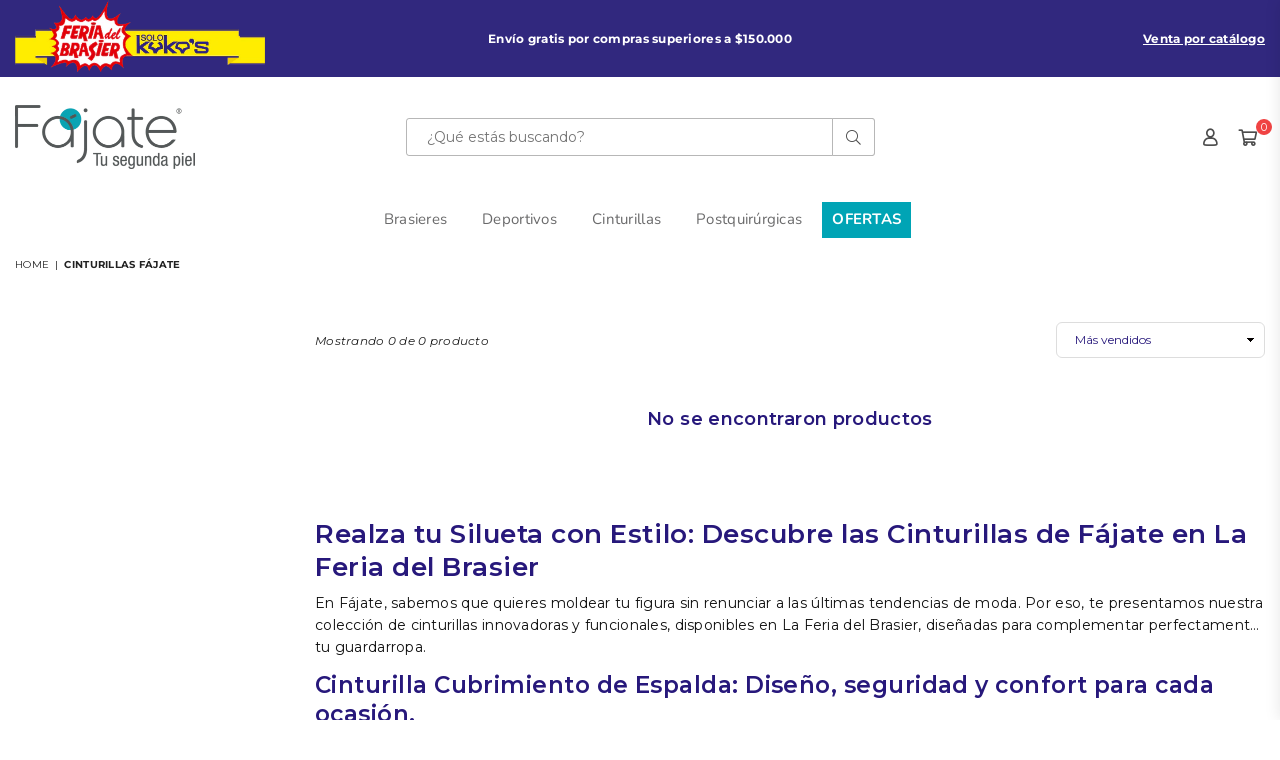

--- FILE ---
content_type: text/html; charset=utf-8
request_url: https://feriadelbrasier.com.co/collections/cinturillas-fajate
body_size: 45593
content:
<!doctype html>
<html class="no-js" lang="es" >
<head>
  <!-- Google Tag Manager -->
  <script>(function(w,d,s,l,i){w[l]=w[l]||[];w[l].push({'gtm.start':
  new Date().getTime(),event:'gtm.js'});var f=d.getElementsByTagName(s)[0],
  j=d.createElement(s),dl=l!='dataLayer'?'&l='+l:'';j.async=true;j.src=
  'https://www.googletagmanager.com/gtm.js?id='+i+dl;f.parentNode.insertBefore(j,f);
  })(window,document,'script','dataLayer','GTM-KCWKRJS');</script>
  <!-- End Google Tag Manager --><meta charset="utf-8"><meta http-equiv="X-UA-Compatible" content="IE=edge,chrome=1"><meta name="viewport" content="width=device-width, initial-scale=1.0, maximum-scale=1.0, user-scalable=no"><meta name="theme-color" content="#000"><meta name="format-detection" content="telephone=no"><link rel="canonical" href="https://feriadelbrasier.com.co/collections/cinturillas-fajate"><meta name="google-site-verification" content="Bd1u9pvj722sGVEa_JLqKMrjoFStj1_J0egkUheN6oU" /><link rel="dns-prefetch" href="https://feriadelbrasier.com.co" crossorigin><link rel="dns-prefetch" href="https://feriadelbrasier.myshopify.com" crossorigin><link rel="dns-prefetch" href="https://cdn.shopify.com" crossorigin><link rel="dns-prefetch" href="https://fonts.shopifycdn.com" crossorigin><link rel="preconnect" href="https//fonts.shopifycdn.com/" crossorigin><link rel="preconnect" href="https//cdn.shopify.com" crossorigin><link rel="shortcut icon" href="//feriadelbrasier.com.co/cdn/shop/files/favicon-feria_32x32.png?v=1684414566" type="image/png"><title>Cinturillas Fájate&ndash; Feria del Brasier</title><meta name="description" content="Realza tu Silueta con Estilo: Descubre las Cinturillas de Fájate en La Feria del Brasier En Fájate, sabemos que quieres moldear tu figura sin renunciar a las últimas tendencias de moda. Por eso, te presentamos nuestra colección de cinturillas innovadoras y funcionales, disponibles en La Feria del Brasier, diseñadas par"><!-- /snippets/social-meta-tags.liquid --> <meta name="keywords" content="Feria del Brasier, feriadelbrasier.com.co" /><meta name="author" content="AdornThemes"><meta property="og:site_name" content="Feria del Brasier"><meta property="og:url" content="https://feriadelbrasier.com.co/collections/cinturillas-fajate"><meta property="og:title" content="Cinturillas Fájate"><meta property="og:type" content="product.group"><meta property="og:description" content="Realza tu Silueta con Estilo: Descubre las Cinturillas de Fájate en La Feria del Brasier En Fájate, sabemos que quieres moldear tu figura sin renunciar a las últimas tendencias de moda. Por eso, te presentamos nuestra colección de cinturillas innovadoras y funcionales, disponibles en La Feria del Brasier, diseñadas par"><meta property="og:image" content="http://feriadelbrasier.com.co/cdn/shop/collections/cinturillas_fajate_1200x1200.png?v=1683483020"><meta property="og:image:secure_url" content="https://feriadelbrasier.com.co/cdn/shop/collections/cinturillas_fajate_1200x1200.png?v=1683483020"><meta name="twitter:card" content="summary_large_image"><meta name="twitter:title" content="Cinturillas Fájate"><meta name="twitter:description" content="Realza tu Silueta con Estilo: Descubre las Cinturillas de Fájate en La Feria del Brasier En Fájate, sabemos que quieres moldear tu figura sin renunciar a las últimas tendencias de moda. Por eso, te presentamos nuestra colección de cinturillas innovadoras y funcionales, disponibles en La Feria del Brasier, diseñadas par">
<style data-shopify>@font-face {font-family: "HelveticaNeue";src: url('https://cdn.shopify.com/s/files/1/0751/1166/1875/files/HelveticaNeue.woff2?v=1682311071') format("woff2"), url('https://cdn.shopify.com/s/files/1/0751/1166/1875/files/HelveticaNeue.woff?v=1682311071') format("woff");}@font-face {font-family: "HelveticaNeue";src: url('https://cdn.shopify.com/s/files/1/0751/1166/1875/files/HelveticaNeue-Bold.woff2?v=1682311070') format("woff2"), url('https://cdn.shopify.com/s/files/1/0751/1166/1875/files/HelveticaNeue-Bold.woff?v=1682311070') format("woff");}@font-face {font-family: "HelveticaNeue";src: url('https://cdn.shopify.com/s/files/1/0751/1166/1875/files/HelveticaNeue-Medium.woff2?v=1682311070') format("woff2"), url('https://cdn.shopify.com/s/files/1/0751/1166/1875/files/HelveticaNeue-Medium.woff?v=1682311070') format("woff");}@font-face {font-family: "HelveticaNeue";src: url('https://cdn.shopify.com/s/files/1/0751/1166/1875/files/HelveticaNeue-Light.woff2?v=1682311070') format("woff2"), url('https://cdn.shopify.com/s/files/1/0751/1166/1875/files/HelveticaNeue-Light.woff?v=1682311070') format("woff");}</style> <link rel="preload" as="style" href="//feriadelbrasier.com.co/cdn/shop/t/25/assets/theme.css?v=148816593194348906981764245633"><link rel="preload" as="font" href="//feriadelbrasier.com.co/cdn/fonts/montserrat/montserrat_n4.81949fa0ac9fd2021e16436151e8eaa539321637.woff2" type="font/woff2" crossorigin><link rel="preload" as="font" href="//feriadelbrasier.com.co/cdn/fonts/montserrat/montserrat_n7.3c434e22befd5c18a6b4afadb1e3d77c128c7939.woff2" type="font/woff2" crossorigin><link rel="preload" as="font" href="//feriadelbrasier.com.co/cdn/fonts/prompt/prompt_n4.55d12409b69157fbb5a35f8e7fe8e1c49ef883c4.woff2" type="font/woff2" crossorigin><link rel="preload" as="font" href="//feriadelbrasier.com.co/cdn/fonts/prompt/prompt_n7.b02601183b05e61fa7be166e9ccbe02488df9d4e.woff2" type="font/woff2" crossorigin><link rel="preload" as="font" href="//feriadelbrasier.com.co/cdn/fonts/nunito/nunito_n4.fc49103dc396b42cae9460289072d384b6c6eb63.woff2" type="font/woff2" crossorigin><link rel="preload" as="font" href="//feriadelbrasier.com.co/cdn/fonts/nunito/nunito_n7.37cf9b8cf43b3322f7e6e13ad2aad62ab5dc9109.woff2" type="font/woff2" crossorigin><link rel="preload" as="font" href="//feriadelbrasier.com.co/cdn/shop/t/25/assets/adorn-icons.woff2?v=23110375483909177801718944963" type="font/woff2" crossorigin><style type="text/css">:root{--ft1:Montserrat,sans-serif;--ft2:Prompt,sans-serif;--ft3:Nunito,sans-serif;--site_gutter:15px;--grid_gutter:30px;--grid_gutter_sm:15px;--input_height:38px;--input_height_sm:32px;--error:#d20000}@media (prefers-reduced-motion:no-preference){:root{scroll-behavior:smooth}}*,::after,::before{box-sizing:border-box}html{overflow-x:hidden}article,aside,details,figcaption,figure,footer,header,hgroup,main,menu,nav,section,summary{display:block}body,button,input,select,textarea{ font-family:-apple-system, BlinkMacSystemFont,"Segoe UI","Roboto","Oxygen","Ubuntu","Cantarell","Fira Sans","Droid Sans","Helvetica Neue",sans-serif;-webkit-font-smoothing:antialiased;-webkit-text-size-adjust:100%}a{background-color:transparent;text-decoration:none}a,img{outline:0!important;border:0}a,a:after, a:before,.anim{transition:all .3s ease-in-out}a:focus, a:hover{outline:0!important}code,pre{font-family:Consolas, monospace;font-size:1em}pre{overflow:auto}small,.txt--minor,.small-font{font-size:80%}.small-font {font-size:90%;}sub,sup{font-size:75%;line-height:0;position:relative;vertical-align:baseline}sup{top:-.5em}sub{bottom:-.25em}img{max-width:100%;border:0}table{width:100%;border-collapse:collapse;border-spacing:0}td,th{padding:0}textarea{overflow:auto;-webkit-appearance:none;-moz-appearance:none}[tabindex='-1']:focus{outline:0}form{margin:0}legend{border:0;padding:0}button,input,optgroup,select,textarea{color:inherit;font:inherit;margin:0;outline:0}button[disabled],input[disabled]{cursor:default}input[type=text],input[type=email],input[type=number],input[type=password],input[type=search],input[type=tel]{-webkit-appearance:none;-moz-appearance:none}button{cursor:pointer}input[type=submit]{cursor:pointer}[type=checkbox]+label,[type=radio]+label {display:inline-block;margin-bottom:0}label[for]{cursor:pointer}textarea{min-height:100px;resize:none;}input[type=checkbox],input[type=radio]{margin:0 5px 0 0;vertical-align:middle}select::-ms-expand{display:none}[role=button],a,button,input,label,select,textarea{touch-action:manipulation}.clearfix::after{content:'';display:table;clear:both}.clear{clear:both}.fallback_txt,.hidden_txt{position:absolute!important;overflow:hidden;clip:rect(0 0 0 0);height:1px;width:1px;margin:-1px;padding:0;border:0}.v_hidden,[data-shopify-xr-hidden]{visibility:hidden}.of_hidden{overflow:hidden}.of_auto{overflow:auto}.js-focus-hidden:focus{outline:0}.no-js:not(html),.no-js .js{display:none}.no-js .no-js:not(html){display:block}.skip-link:focus{clip:auto;width:auto;height:auto;margin:0;color:#111;background-color:#fff;padding:10px;opacity:1;z-index:10000;transition:none}blockquote{background:#f8f8f8;font-weight:600;font-size:15px;font-style:normal;text-align:center;padding:0 30px;margin:0}blockquote p+cite{margin-top:7.5px}blockquote cite{display:block;font-size:13px;font-style:inherit}p{margin:0 0 20px 0}p:last-child{margin-bottom:0}.fine-print{font-size:1.07692em;font-style:italic;margin:20px 0}.txt--emphasis{font-style:italic}svg:not(:root){overflow:hidden}.icon{display:inline-block;width:20px;height:20px;vertical-align:middle;fill:currentColor}.no-svg .icon{display:none}svg.icon:not(.icon--full-color) *{fill:inherit;stroke:inherit}.no-svg .fallback-txt{position:static!important;overflow:inherit;clip:none;height:auto;width:auto;margin:0}ol, ul{margin:0;padding:0}ol{list-style:decimal}li{list-style:none}.tb-wrap{max-width:100%;overflow:auto;-webkit-overflow-scrolling:touch}.vd-wrap{position:relative;overflow:hidden;max-width:100%;padding-bottom:56.25%;height:auto}.vd-wrap iframe{position:absolute;top:0;left:0;width:100%;height:100%}.form-vertical input,.form-vertical select,.form-vertical textarea{display:block;width:100%}.form-vertical [type=checkbox],.form-vertical [type=radio]{display:inline-block;width:auto;margin-right:5px}.grid{list-style:none;padding:0;margin:0 -15px;}.grid::after{content:'';display:table;clear:both}.grid__item{ padding-left:15px;padding-right:15px;float:left;width:100%}@media only screen and (max-width:1024px){.grid{margin:0 -7.5px}.grid__item{padding-left:7.5px;padding-right:7.5px}}.grid__item[class*="--push"]{position:relative}.grid--rev{direction:rtl;text-align:left}.grid--rev>.grid__item{direction:ltr;text-align:left;float:right}.col-1,.one-whole{width:100%}.col-2,.five-tenths,.four-eighths,.one-half,.three-sixths,.two-quarters,.wd-50{width:50%}.col-3,.one-third,.two-sixths{width:33.33333%}.four-sixths,.two-thirds{width:66.66667%}.col-4,.one-quarter,.two-eighths{width:25%}.six-eighths,.three-quarters{width:75%}.col-5,.one-fifth,.two-tenths{width:20%}.four-tenths,.two-fifths,.wd-40{width:40%}.six-tenths,.three-fifths,.wd-60{width:60%}.eight-tenths,.four-fifths,.wd-80{width:80%}.col-6,.one-sixth{width:16.66667%}.five-sixths{width:83.33333%}.col-7,.one-seventh{width:14.28571%}.col-8,.one-eighth{width:12.5%}.three-eighths{width:37.5%}.five-eighths{width:62.5%}.seven-eighths{width:87.5%}.col-9,.one-nineth{width:11.11111%}.col-10,.one-tenth{width:10%}.three-tenths,.wd-30{width:30%}.seven-tenths,.wd-70{width:70%}.nine-tenths,.wd-90{width:90%}.show{display:block!important}.hide{display:none!important}@media only screen and (min-width:767px){.medium-up--one-whole{width:100%}.medium-up--five-tenths,.medium-up--four-eighths,.medium-up--one-half,.medium-up--three-sixths,.medium-up--two-quarters{width:50%}.medium-up--one-third,.medium-up--two-sixths{width:33.33333%}.medium-up--four-sixths,.medium-up--two-thirds{width:66.66667%}.medium-up--one-quarter,.medium-up--two-eighths{width:25%}.medium-up--six-eighths,.medium-up--three-quarters{width:75%}.medium-up--one-fifth,.medium-up--two-tenths{width:20%}.medium-up--four-tenths,.medium-up--two-fifths{width:40%}.medium-up--six-tenths,.medium-up--three-fifths{width:60%}.medium-up--eight-tenths,.medium-up--four-fifths{width:80%}.medium-up--one-sixth{width:16.66667%}.medium-up--five-sixths{width:83.33333%}.medium-up--one-seventh{width:14.28571%}.medium-up--one-eighth{width:12.5%}.medium-up--three-eighths{width:37.5%}.medium-up--five-eighths{width:62.5%}.medium-up--seven-eighths{width:87.5%}.medium-up--one-nineth{width:11.11111%}.medium-up--one-tenth{width:10%}.medium-up--three-tenths{width:30%}.medium-up--seven-tenths{width:70%}.medium-up--nine-tenths{width:90%}.grid--uniform .medium-up--five-tenths:nth-child(2n+1),.grid--uniform .medium-up--four-eighths:nth-child(2n+1),.grid--uniform .medium-up--one-eighth:nth-child(8n+1),.grid--uniform .medium-up--one-fifth:nth-child(5n+1),.grid--uniform .medium-up--one-half:nth-child(2n+1),.grid--uniform .medium-up--one-quarter:nth-child(4n+1),.grid--uniform .medium-up--one-seventh:nth-child(7n+1),.grid--uniform .medium-up--one-sixth:nth-child(6n+1),.grid--uniform .medium-up--one-third:nth-child(3n+1),.grid--uniform .medium-up--three-sixths:nth-child(2n+1),.grid--uniform .medium-up--two-eighths:nth-child(4n+1),.grid--uniform .medium-up--two-sixths:nth-child(3n+1){clear:both}.medium-up--show{display:block!important}.medium-up--hide{display:none!important}}@media only screen and (min-width:1025px){.large-up--one-whole{width:100%}.large-up--five-tenths,.large-up--four-eighths,.large-up--one-half,.large-up--three-sixths,.large-up--two-quarters{width:50%}.large-up--one-third,.large-up--two-sixths{width:33.33333%}.large-up--four-sixths,.large-up--two-thirds{width:66.66667%}.large-up--one-quarter,.large-up--two-eighths{width:25%}.large-up--six-eighths,.large-up--three-quarters{width:75%}.large-up--one-fifth,.large-up--two-tenths{width:20%}.large-up--four-tenths,.large-up--two-fifths{width:40%}.large-up--six-tenths,.large-up--three-fifths{width:60%}.large-up--eight-tenths,.large-up--four-fifths{width:80%}.large-up--one-sixth{width:16.66667%}.large-up--five-sixths{width:83.33333%}.large-up--one-seventh{width:14.28571%}.large-up--one-eighth{width:12.5%}.large-up--three-eighths{width:37.5%}.large-up--five-eighths{width:62.5%}.large-up--seven-eighths{width:87.5%}.large-up--one-nineth{width:11.11111%}.large-up--one-tenth{width:10%}.large-up--three-tenths{width:30%}.large-up--seven-tenths{width:70%}.large-up--nine-tenths{width:90%}.grid--uniform .large-up--five-tenths:nth-child(2n+1),.grid--uniform .large-up--four-eighths:nth-child(2n+1),.grid--uniform .large-up--one-eighth:nth-child(8n+1),.grid--uniform .large-up--one-fifth:nth-child(5n+1),.grid--uniform .large-up--one-half:nth-child(2n+1),.grid--uniform .large-up--one-quarter:nth-child(4n+1),.grid--uniform .large-up--one-seventh:nth-child(7n+1),.grid--uniform .large-up--one-sixth:nth-child(6n+1),.grid--uniform .large-up--one-third:nth-child(3n+1),.grid--uniform .large-up--three-sixths:nth-child(2n+1),.grid--uniform .large-up--two-eighths:nth-child(4n+1),.grid--uniform .large-up--two-sixths:nth-child(3n+1){clear:both}.large-up--show{display:block!important}.large-up--hide{display:none!important}}@media only screen and (min-width:1280px){.widescreen--one-whole{width:100%}.widescreen--five-tenths,.widescreen--four-eighths,.widescreen--one-half,.widescreen--three-sixths,.widescreen--two-quarters{width:50%}.widescreen--one-third,.widescreen--two-sixths{width:33.33333%}.widescreen--four-sixths,.widescreen--two-thirds{width:66.66667%}.widescreen--one-quarter,.widescreen--two-eighths{width:25%}.widescreen--six-eighths,.widescreen--three-quarters{width:75%}.widescreen--one-fifth,.widescreen--two-tenths{width:20%}.widescreen--four-tenths,.widescreen--two-fifths{width:40%}.widescreen--six-tenths,.widescreen--three-fifths{width:60%}.widescreen--eight-tenths,.widescreen--four-fifths{width:80%}.widescreen--one-sixth{width:16.66667%}.widescreen--five-sixths{width:83.33333%}.widescreen--one-seventh{width:14.28571%}.widescreen--one-eighth{width:12.5%}.widescreen--three-eighths{width:37.5%}.widescreen--five-eighths{width:62.5%}.widescreen--seven-eighths{width:87.5%}.widescreen--one-nineth{width:11.11111%}.widescreen--one-tenth{width:10%}.widescreen--three-tenths{width:30%}.widescreen--seven-tenths{width:70%}.widescreen--nine-tenths{width:90%}.grid--uniform .widescreen--five-tenths:nth-child(2n+1),.grid--uniform .widescreen--four-eighths:nth-child(2n+1),.grid--uniform .widescreen--one-eighth:nth-child(8n+1),.grid--uniform .widescreen--one-fifth:nth-child(5n+1),.grid--uniform .widescreen--one-half:nth-child(2n+1),.grid--uniform .widescreen--one-quarter:nth-child(4n+1),.grid--uniform .widescreen--one-seventh:nth-child(7n+1),.grid--uniform .widescreen--one-sixth:nth-child(6n+1),.grid--uniform .widescreen--one-third:nth-child(3n+1),.grid--uniform .widescreen--three-sixths:nth-child(2n+1),.grid--uniform .widescreen--two-eighths:nth-child(4n+1),.grid--uniform .widescreen--two-sixths:nth-child(3n+1){clear:both}.widescreen--show{display:block!important}.widescreen--hide{display:none!important}}@media only screen and (min-width:767px) and (max-width:1024px){.medium--one-whole{width:100%}.medium--five-tenths,.medium--four-eighths,.medium--one-half,.medium--three-sixths,.medium--two-quarters{width:50%}.medium--one-third,.medium--two-sixths{width:33.33333%}.medium--four-sixths,.medium--two-thirds{width:66.66667%}.medium--one-quarter,.medium--two-eighths{width:25%}.medium--six-eighths,.medium--three-quarters{width:75%}.medium--one-fifth,.medium--two-tenths{width:20%}.medium--four-tenths,.medium--two-fifths{width:40%}.medium--six-tenths,.medium--three-fifths{width:60%}.medium--eight-tenths,.medium--four-fifths{width:80%}.medium--one-sixth{width:16.66667%}.medium--five-sixths{width:83.33333%}.medium--one-seventh{width:14.28571%}.medium--one-eighth{width:12.5%}.medium--three-eighths{width:37.5%}.medium--five-eighths{width:62.5%}.medium--seven-eighths{width:87.5%}.medium--one-nineth{width:11.11111%}.medium--one-tenth{width:10%}.medium--three-tenths{width:30%}.medium--seven-tenths{width:70%}.medium--nine-tenths{width:90%}.grid--uniform .medium--five-tenths:nth-child(2n+1),.grid--uniform .medium--four-eighths:nth-child(2n+1),.grid--uniform .medium--one-eighth:nth-child(8n+1),.grid--uniform .medium--one-fifth:nth-child(5n+1),.grid--uniform .medium--one-half:nth-child(2n+1),.grid--uniform .medium--one-quarter:nth-child(4n+1),.grid--uniform .medium--one-seventh:nth-child(7n+1),.grid--uniform .medium--one-sixth:nth-child(6n+1),.grid--uniform .medium--one-third:nth-child(3n+1),.grid--uniform .medium--three-sixths:nth-child(2n+1),.grid--uniform .medium--two-eighths:nth-child(4n+1),.grid--uniform .medium--two-sixths:nth-child(3n+1){clear:both}.medium--show{display:block!important}.medium--hide{display:none!important}}@media only screen and (max-width:766px){.grid{margin:0 -5px}.grid__item{padding-left:5px;padding-right:5px}.small--one-whole{width:100%}.small--five-tenths,.small--four-eighths,.small--one-half,.small--three-sixths,.small--two-quarters{width:50%}.small--one-third,.small--two-sixths{width:33.33333%}.small--four-sixths,.small--two-thirds{width:66.66667%}.small--one-quarter,.small--two-eighths{width:25%}.small--six-eighths,.small--three-quarters{width:75%}.small--one-fifth,.small--two-tenths{width:20%}.small--four-tenths,.small--two-fifths{width:40%}.small--six-tenths,.small--three-fifths{width:60%}.small--eight-tenths,.small--four-fifths{width:80%}.small--one-sixth{width:16.66667%}.small--five-sixths{width:83.33333%}.small--one-seventh{width:14.28571%}.small--one-eighth{width:12.5%}.small--three-eighths{width:37.5%}.small--five-eighths{width:62.5%}.small--seven-eighths{width:87.5%}.small--one-nineth{width:11.11111%}.small--one-tenth{width:10%}.small--three-tenths{width:30%}.small--seven-tenths{width:70%}.small--nine-tenths{width:90%}.grid--uniform .small--five-tenths:nth-child(2n+1),.grid--uniform .small--four-eighths:nth-child(2n+1),.grid--uniform .small--one-eighth:nth-child(8n+1),.grid--uniform .small--one-half:nth-child(2n+1),.grid--uniform .small--one-quarter:nth-child(4n+1),.grid--uniform .small--one-seventh:nth-child(7n+1),.grid--uniform .small--one-sixth:nth-child(6n+1),.grid--uniform .small--one-third:nth-child(3n+1),.grid--uniform .small--three-sixths:nth-child(2n+1),.grid--uniform .small--two-eighths:nth-child(4n+1),.grid--uniform .small--two-sixths:nth-child(3n+1),.grid--uniform.small--one-fifth:nth-child(5n+1){clear:both}.small--show{display:block!important}.small--hide{display:none!important}}.grid-tbl{display:table;table-layout:fixed;width:100%}.grid-tbl>.grid-col,.grid-tbl>.grid__item{float:none;display:table-cell;vertical-align:middle}.grid-products {margin:0 -2.5px;}.grid-products .grid__item{ padding-left:2.5px;padding-right:2.5px;}@media (max-width:767px){.grid-products {margin:0 -2.5px;}.grid-products .grid__item{ padding-left:2.5px;padding-right:2.5px;}}.m_auto {margin-left:auto;margin-right:auto}.m0 {margin:0!important}.mt0 {margin-top:0!important}.ml0 {margin-left:0!important}.mr0 {margin-right:0!important}.mb0 {margin-bottom:0!important}.ml5 {margin-left:5px}.mt5 {margin-top:5px}.mr5 {margin-right:5px}.mb5 {margin-bottom:5px}.ml10 {margin-left:10px}.mt10 {margin-top:10px}.mr10 {margin-right:10px}.mb10 {margin-bottom:10px}.ml15 {margin-left:15px}.mt15 {margin-top:15px}.mr15 {margin-right:15px}.mb15 {margin-bottom:15px}.ml20 {margin-left:20px}.mt20 {margin-top:20px}.mr20 {margin-right:20px}.mb20 {margin-bottom:20px}.ml25 {margin-left:25px}.mt25 {margin-top:25px}.mr25 {margin-right:25px}.mb25 {margin-bottom:25px}.ml30 {margin-left:30px}.mt30 {margin-top:30px}.mr30 {margin-right:30px}.mb30 {margin-bottom:30px}.pd0 {padding:0!important}.pd_t {padding-top:0}.pd_l {padding-left:0}.pd_r {padding-right:0}.pd_b {padding-bottom:0}.p5 {padding:5px}.p10 {padding:10px}.p15 {padding:15px}.p20 {padding:20px}.p25 {padding:25px}.p30 {padding:30px}.mt1 { margin-top:1px;}.mt2 { margin-top:2px;}.mt3 { margin-top:3px;}.mt4 { margin-top:4px;}.bdr_rd0{border-radius:0}.bdr_rd3{border-radius:3px}.bdr_rd4{border-radius:4px}.bdr_rd5{border-radius:5px}.bdr_rd6{border-radius:6px}.bdr_rd7{border-radius:7px}.bdr_rd8{border-radius:8px}.bdr_rd9{border-radius:9px}.bdr_rd10{border-radius:10px}.bdr_rd15{border-radius:15px}.bdr_rd50{border-radius:50%}.db{display:block}.dbi{display:inline-block}.dn {display:none}.pa {position:absolute}.pr {position:relative}.fwl{font-weight:300}.fwr{font-weight:400}.fwm{font-weight:500}.fwsb{font-weight:600}b,strong,.fwb{font-weight:700}em,.em{font-style:italic}.ttu{text-transform:uppercase}.ttl{text-transform:lowercase}.ttc{text-transform:capitalize}.ttn{text-transform:none}.tdn {text-decoration:none!important}.tdu {text-decoration:underline}.grid-sizer{width:25%;position:absolute}.w_auto {width:auto!important}.h_auto{height:auto}.w_100{width:100%!important}.h_100{height:100%!important}.img_fl{display:block;width:100%;height:auto}.imgWrapper{display:block;margin:auto}.bgImg{background-size:cover;background-repeat:no-repeat;background-position:center}.fl{display:flex}.fl1{flex:1}.f-row{flex-direction:row}.f-col{flex-direction:column}.f-wrap{flex-wrap:wrap}.f-nowrap{flex-wrap:nowrap}.f-jcs{justify-content:flex-start}.f-jce{justify-content:flex-end}.f-jcc{justify-content:center}.f-jcsb{justify-content:space-between}.f-jcsa{justify-content:space-around}.f-jcse{justify-content:space-evenly}.f-ais{align-items:flex-start}.f-aie{align-items:flex-end}.f-aic{align-items:center}.f-aib{align-items:baseline}.f-aist{align-items:stretch}.f-acs{align-content:flex-start}.f-ace{align-content:flex-end}.f-acc{align-content:center}.f-acsb{align-content:space-between}.f-acsa{align-content:space-around}.f-acst{align-content:stretch}.f-asa{align-self:auto}.f-ass{align-self:flex-start}.f-ase{align-self:flex-end}.f-asc{align-self:center}.f-asb{align-self:baseline}.f-asst{align-self:stretch}.order0{order:0}.order1{order:1}.order2{order:2}.order3{order:3}.tl{text-align:left!important}.tc{text-align:center!important}.tr{text-align:right!important}.tjc{text-align:justify;}@media (min-width:768px){.tl-md{text-align:left!important}.tc-md{text-align:center!important}.tr-md{text-align:right!important}.f-row-md{flex-direction:row}.f-col-md{flex-direction:column}.f-wrap-md{flex-wrap:wrap}.f-nowrap-md{flex-wrap:nowrap}.f-jcs-md{justify-content:flex-start}.f-jce-md{justify-content:flex-end}.f-jcc-md{justify-content:center}.f-jcsb-md{justify-content:space-between}.f-jcsa-md{justify-content:space-around}.f-jcse-md{justify-content:space-evenly}.f-ais-md{align-items:flex-start}.f-aie-md{align-items:flex-end}.f-aic-md{align-items:center}.f-aib-md{align-items:baseline}.f-aist-md{align-items:stretch}.f-acs-md{align-content:flex-start}.f-ace-md{align-content:flex-end}.f-acc-md{align-content:center}.f-acsb-md{align-content:space-between}.f-acsa-md{align-content:space-around}.f-acst-md{align-content:stretch}.f-asa-md{align-self:auto}.f-ass-md{align-self:flex-start}.f-ase-md{align-self:flex-end}.f-asc-md{align-self:center}.f-asb-md{align-self:baseline}.f-asst-md{align-self:stretch}}@media (min-width:1025px){.f-row-lg{flex-direction:row}.f-col-lg{flex-direction:column}.f-wrap-lg{flex-wrap:wrap}.f-nowrap-lg{flex-wrap:nowrap}.tl-lg {text-align:left!important}.tc-lg {text-align:center!important}.tr-lg {text-align:right!important}}@media (min-width:1280px){.f-wrap-xl{flex-wrap:wrap}.f-col-xl{flex-direction:column}.tl-xl {text-align:left!important}.tc-xl {text-align:center!important}.tr-xl {text-align:right!important}}@font-face {font-family: Montserrat;font-weight: 300;font-style: normal;font-display: swap;src: url("//feriadelbrasier.com.co/cdn/fonts/montserrat/montserrat_n3.29e699231893fd243e1620595067294bb067ba2a.woff2") format("woff2"), url("//feriadelbrasier.com.co/cdn/fonts/montserrat/montserrat_n3.64ed56f012a53c08a49d49bd7e0c8d2f46119150.woff") format("woff");}@font-face {font-family: Montserrat;font-weight: 400;font-style: normal;font-display: swap;src: url("//feriadelbrasier.com.co/cdn/fonts/montserrat/montserrat_n4.81949fa0ac9fd2021e16436151e8eaa539321637.woff2") format("woff2"), url("//feriadelbrasier.com.co/cdn/fonts/montserrat/montserrat_n4.a6c632ca7b62da89c3594789ba828388aac693fe.woff") format("woff");}@font-face {font-family: Montserrat;font-weight: 500;font-style: normal;font-display: swap;src: url("//feriadelbrasier.com.co/cdn/fonts/montserrat/montserrat_n5.07ef3781d9c78c8b93c98419da7ad4fbeebb6635.woff2") format("woff2"), url("//feriadelbrasier.com.co/cdn/fonts/montserrat/montserrat_n5.adf9b4bd8b0e4f55a0b203cdd84512667e0d5e4d.woff") format("woff");}@font-face {font-family: Montserrat;font-weight: 600;font-style: normal;font-display: swap;src: url("//feriadelbrasier.com.co/cdn/fonts/montserrat/montserrat_n6.1326b3e84230700ef15b3a29fb520639977513e0.woff2") format("woff2"), url("//feriadelbrasier.com.co/cdn/fonts/montserrat/montserrat_n6.652f051080eb14192330daceed8cd53dfdc5ead9.woff") format("woff");}@font-face {font-family: Montserrat;font-weight: 700;font-style: normal;font-display: swap;src: url("//feriadelbrasier.com.co/cdn/fonts/montserrat/montserrat_n7.3c434e22befd5c18a6b4afadb1e3d77c128c7939.woff2") format("woff2"), url("//feriadelbrasier.com.co/cdn/fonts/montserrat/montserrat_n7.5d9fa6e2cae713c8fb539a9876489d86207fe957.woff") format("woff");}@font-face {font-family: Montserrat;font-weight: 800;font-style: normal;font-display: swap;src: url("//feriadelbrasier.com.co/cdn/fonts/montserrat/montserrat_n8.853056e398b4dadf6838423edb7abaa02f651554.woff2") format("woff2"), url("//feriadelbrasier.com.co/cdn/fonts/montserrat/montserrat_n8.9201aba6104751e1b3e48577a5a739fc14862200.woff") format("woff");}@font-face {font-family: Montserrat;font-weight: 900;font-style: normal;font-display: swap;src: url("//feriadelbrasier.com.co/cdn/fonts/montserrat/montserrat_n9.680ded1be351aa3bf3b3650ac5f6df485af8a07c.woff2") format("woff2"), url("//feriadelbrasier.com.co/cdn/fonts/montserrat/montserrat_n9.0cc5aaeff26ef35c23b69a061997d78c9697a382.woff") format("woff");}@font-face {font-family: Prompt;font-weight: 300;font-style: normal;font-display: swap;src: url("//feriadelbrasier.com.co/cdn/fonts/prompt/prompt_n3.5ad1dd9e9fb940ca6d81cac47dc28607fe99da66.woff2") format("woff2"), url("//feriadelbrasier.com.co/cdn/fonts/prompt/prompt_n3.b5142d7567bb715ebfb6613328e61ec4cef18970.woff") format("woff");}@font-face {font-family: Prompt;font-weight: 400;font-style: normal;font-display: swap;src: url("//feriadelbrasier.com.co/cdn/fonts/prompt/prompt_n4.55d12409b69157fbb5a35f8e7fe8e1c49ef883c4.woff2") format("woff2"), url("//feriadelbrasier.com.co/cdn/fonts/prompt/prompt_n4.cb4fce1008c76d3a576d0fc88e84462b52c62ea8.woff") format("woff");}@font-face {font-family: Prompt;font-weight: 500;font-style: normal;font-display: swap;src: url("//feriadelbrasier.com.co/cdn/fonts/prompt/prompt_n5.b231ccbca402556fdd80c40f8be8d9a701e805e6.woff2") format("woff2"), url("//feriadelbrasier.com.co/cdn/fonts/prompt/prompt_n5.c3ece48b1775a5fb96d7d412826aeb0230b47adb.woff") format("woff");}@font-face {font-family: Prompt;font-weight: 600;font-style: normal;font-display: swap;src: url("//feriadelbrasier.com.co/cdn/fonts/prompt/prompt_n6.96b4f2689a015ecb1f4a0fff0243c285537cfc2f.woff2") format("woff2"), url("//feriadelbrasier.com.co/cdn/fonts/prompt/prompt_n6.872b61fa6072e2d64be60ebfeec341ace2e5815a.woff") format("woff");}@font-face {font-family: Prompt;font-weight: 700;font-style: normal;font-display: swap;src: url("//feriadelbrasier.com.co/cdn/fonts/prompt/prompt_n7.b02601183b05e61fa7be166e9ccbe02488df9d4e.woff2") format("woff2"), url("//feriadelbrasier.com.co/cdn/fonts/prompt/prompt_n7.0d3eedf3dbfa531020ce942da8ca46feac5ed856.woff") format("woff");}@font-face {font-family: Prompt;font-weight: 800;font-style: normal;font-display: swap;src: url("//feriadelbrasier.com.co/cdn/fonts/prompt/prompt_n8.a5d63ab84cab37a3580652f74309b4beb375a1a4.woff2") format("woff2"), url("//feriadelbrasier.com.co/cdn/fonts/prompt/prompt_n8.c88b4f8d17b747832327660d4ec0c740c9357866.woff") format("woff");}@font-face {font-family: Prompt;font-weight: 900;font-style: normal;font-display: swap;src: url("//feriadelbrasier.com.co/cdn/fonts/prompt/prompt_n9.f3543f9d5fcc5013cb1d7a07bc4cf0bee18a6d8e.woff2") format("woff2"), url("//feriadelbrasier.com.co/cdn/fonts/prompt/prompt_n9.4052ad85a487ab30c1b300ae950975476b3fca89.woff") format("woff");}@font-face {font-family: Nunito;font-weight: 300;font-style: normal;font-display: swap;src: url("//feriadelbrasier.com.co/cdn/fonts/nunito/nunito_n3.c1d7c2242f5519d084eafc479d7cc132bcc8c480.woff2") format("woff2"), url("//feriadelbrasier.com.co/cdn/fonts/nunito/nunito_n3.d543cae3671591d99f8b7ed9ea9ca8387fc73b09.woff") format("woff");}@font-face {font-family: Nunito;font-weight: 400;font-style: normal;font-display: swap;src: url("//feriadelbrasier.com.co/cdn/fonts/nunito/nunito_n4.fc49103dc396b42cae9460289072d384b6c6eb63.woff2") format("woff2"), url("//feriadelbrasier.com.co/cdn/fonts/nunito/nunito_n4.5d26d13beeac3116db2479e64986cdeea4c8fbdd.woff") format("woff");}@font-face {font-family: Nunito;font-weight: 500;font-style: normal;font-display: swap;src: url("//feriadelbrasier.com.co/cdn/fonts/nunito/nunito_n5.a0f0edcf8fc7e6ef641de980174adff4690e50c2.woff2") format("woff2"), url("//feriadelbrasier.com.co/cdn/fonts/nunito/nunito_n5.b31690ac83c982675aeba15b7e6c0a6ec38755b3.woff") format("woff");}@font-face {font-family: Nunito;font-weight: 600;font-style: normal;font-display: swap;src: url("//feriadelbrasier.com.co/cdn/fonts/nunito/nunito_n6.1a6c50dce2e2b3b0d31e02dbd9146b5064bea503.woff2") format("woff2"), url("//feriadelbrasier.com.co/cdn/fonts/nunito/nunito_n6.6b124f3eac46044b98c99f2feb057208e260962f.woff") format("woff");}@font-face {font-family: Nunito;font-weight: 700;font-style: normal;font-display: swap;src: url("//feriadelbrasier.com.co/cdn/fonts/nunito/nunito_n7.37cf9b8cf43b3322f7e6e13ad2aad62ab5dc9109.woff2") format("woff2"), url("//feriadelbrasier.com.co/cdn/fonts/nunito/nunito_n7.45cfcfadc6630011252d54d5f5a2c7c98f60d5de.woff") format("woff");}@font-face {font-family: Nunito;font-weight: 800;font-style: normal;font-display: swap;src: url("//feriadelbrasier.com.co/cdn/fonts/nunito/nunito_n8.a4faa34563722dcb4bd960ae538c49eb540a565f.woff2") format("woff2"), url("//feriadelbrasier.com.co/cdn/fonts/nunito/nunito_n8.7b9b4d7a0ef879eb46735a0aecb391013c7f7aeb.woff") format("woff");}@font-face {font-family: Nunito;font-weight: 900;font-style: normal;font-display: swap;src: url("//feriadelbrasier.com.co/cdn/fonts/nunito/nunito_n9.29703ebe5c8d8fa1bc7f2dcb872bdf16cf7ff465.woff2") format("woff2"), url("//feriadelbrasier.com.co/cdn/fonts/nunito/nunito_n9.37c60d6be0d57e3635735f5fdd179e5283d59f56.woff") format("woff");}@font-face{font-family:Adorn-Icons;src:url("//feriadelbrasier.com.co/cdn/shop/t/25/assets/adorn-icons.woff2?v=23110375483909177801718944963") format('woff2'),url("//feriadelbrasier.com.co/cdn/shop/t/25/assets/adorn-icons.woff?v=3660380726993999231718944963") format('woff');font-weight:400;font-style:normal;font-display:swap}.at{font:normal normal normal 15px/1 Adorn-Icons;speak:none;text-transform:none;display:inline-block;vertical-align:middle;text-rendering:auto;-webkit-font-smoothing:antialiased;-moz-osx-font-smoothing:grayscale}</style><link href="//feriadelbrasier.com.co/cdn/shop/t/25/assets/theme.brand5.css?v=150520575046763682881764245633" rel="stylesheet" type="text/css" media="all" /><link href="//feriadelbrasier.com.co/cdn/shop/t/25/assets/collection.css?v=85787373905410271311764245633" rel="stylesheet" type="text/css" media="all" /><style>#main_nav{/*display: flex;justify-content: space-between;*/}</style><link rel="preload" href="//feriadelbrasier.com.co/cdn/shop/t/25/assets/jquery.min.js?v=11054033913403182911718944963" as="script"><link rel="preload" href="//feriadelbrasier.com.co/cdn/shop/t/25/assets/vendor.min.js?v=53531327463237195191718944963" as="script"><script src="//feriadelbrasier.com.co/cdn/shop/t/25/assets/jquery.min.js?v=11054033913403182911718944963" defer="defer"></script><script>var theme = {strings:{addToCart:"Agregar al carrito",soldOut:"Agotado",unavailable:"No disponible",showMore:"Ver más",showLess:"Mostrar menos"},mlcurrency:false,moneyFormat:"${{amount_no_decimals}}",currencyFormat:"money_format",shopCurrency:"COP",autoCurrencies:true,money_currency_format:"${{amount_no_decimals}} COP",money_format:"${{amount_no_decimals}}",ajax_cart:true,fixedHeader:true,animation:false,animationMobile:true,searchresult:"",wlAvailable:"Disponible en favoritos",rtl:false,days:"",hours:"",minuts:"",seconds:"",};document.documentElement.className = document.documentElement.className.replace('no-js', 'js');window.lazySizesConfig = window.lazySizesConfig || {};window.lazySizesConfig.loadMode = 1;window.lazySizesConfig.expand = 10;window.lazySizesConfig.expFactor = 1.5;window.lazySizesConfig.loadHidden = false;var Metatheme = null,thm = 'Optimal', shpeml = 'servicioalcliente@feriadelbrasier.com.co', dmn = window.location.hostname;</script><script src="//feriadelbrasier.com.co/cdn/shop/t/25/assets/vendor.min.js?v=53531327463237195191718944963" defer="defer"></script>
   <script>window.performance && window.performance.mark && window.performance.mark('shopify.content_for_header.start');</script><meta name="facebook-domain-verification" content="72ppop8nwbkozbkielfb1b74v8ofy4">
<meta name="google-site-verification" content="Fsl_82-uWPEvfxsHw4T2HtJ9CEpFYQ2AmBta1LGppCs">
<meta id="shopify-digital-wallet" name="shopify-digital-wallet" content="/75111661875/digital_wallets/dialog">
<link rel="alternate" type="application/atom+xml" title="Feed" href="/collections/cinturillas-fajate.atom" />
<link rel="alternate" type="application/json+oembed" href="https://feriadelbrasier.com.co/collections/cinturillas-fajate.oembed">
<script async="async" data-src="/checkouts/internal/preloads.js?locale=es-CO"></script>
<script id="shopify-features" type="application/json">{"accessToken":"1cf49d52a94eef6518c5596bd6afdf2f","betas":["rich-media-storefront-analytics"],"domain":"feriadelbrasier.com.co","predictiveSearch":true,"shopId":75111661875,"locale":"es"}</script>
<script>var Shopify = Shopify || {};
Shopify.shop = "feriadelbrasier.myshopify.com";
Shopify.locale = "es";
Shopify.currency = {"active":"COP","rate":"1.0"};
Shopify.country = "CO";
Shopify.theme = {"name":"DEV JUNIO- NO ELIMINAR","id":169585967411,"schema_name":"Optimal","schema_version":"v2.0","theme_store_id":null,"role":"main"};
Shopify.theme.handle = "null";
Shopify.theme.style = {"id":null,"handle":null};
Shopify.cdnHost = "feriadelbrasier.com.co/cdn";
Shopify.routes = Shopify.routes || {};
Shopify.routes.root = "/";</script>
<script type="module">!function(o){(o.Shopify=o.Shopify||{}).modules=!0}(window);</script>
<script>!function(o){function n(){var o=[];function n(){o.push(Array.prototype.slice.apply(arguments))}return n.q=o,n}var t=o.Shopify=o.Shopify||{};t.loadFeatures=n(),t.autoloadFeatures=n()}(window);</script>
<script id="shop-js-analytics" type="application/json">{"pageType":"collection"}</script>
<script defer="defer" async type="module" data-src="//feriadelbrasier.com.co/cdn/shopifycloud/shop-js/modules/v2/client.init-shop-cart-sync_2Gr3Q33f.es.esm.js"></script>
<script defer="defer" async type="module" data-src="//feriadelbrasier.com.co/cdn/shopifycloud/shop-js/modules/v2/chunk.common_noJfOIa7.esm.js"></script>
<script defer="defer" async type="module" data-src="//feriadelbrasier.com.co/cdn/shopifycloud/shop-js/modules/v2/chunk.modal_Deo2FJQo.esm.js"></script>
<script type="module">
  await import("//feriadelbrasier.com.co/cdn/shopifycloud/shop-js/modules/v2/client.init-shop-cart-sync_2Gr3Q33f.es.esm.js");
await import("//feriadelbrasier.com.co/cdn/shopifycloud/shop-js/modules/v2/chunk.common_noJfOIa7.esm.js");
await import("//feriadelbrasier.com.co/cdn/shopifycloud/shop-js/modules/v2/chunk.modal_Deo2FJQo.esm.js");

  window.Shopify.SignInWithShop?.initShopCartSync?.({"fedCMEnabled":true,"windoidEnabled":true});

</script>
<script>(function() {
  var isLoaded = false;
  function asyncLoad() {
    if (isLoaded) return;
    isLoaded = true;
    var urls = ["https:\/\/cdn-bundler.nice-team.net\/app\/js\/bundler.js?shop=feriadelbrasier.myshopify.com"];
    for (var i = 0; i < urls.length; i++) {
      var s = document.createElement('script');
      s.type = 'text/javascript';
      s.async = true;
      s.src = urls[i];
      var x = document.getElementsByTagName('script')[0];
      x.parentNode.insertBefore(s, x);
    }
  };
  document.addEventListener('StartAsyncLoading',function(event){asyncLoad();});if(window.attachEvent) {
    window.attachEvent('onload', function(){});
  } else {
    window.addEventListener('load', function(){}, false);
  }
})();</script>
<script id="__st">var __st={"a":75111661875,"offset":-18000,"reqid":"cb674c81-9b3b-48e6-9b65-ccf625aa28d1-1769054843","pageurl":"feriadelbrasier.com.co\/collections\/cinturillas-fajate","u":"1a371f26a6cb","p":"collection","rtyp":"collection","rid":444801843507};</script>
<script>window.ShopifyPaypalV4VisibilityTracking = true;</script>
<script id="captcha-bootstrap">!function(){'use strict';const t='contact',e='account',n='new_comment',o=[[t,t],['blogs',n],['comments',n],[t,'customer']],c=[[e,'customer_login'],[e,'guest_login'],[e,'recover_customer_password'],[e,'create_customer']],r=t=>t.map((([t,e])=>`form[action*='/${t}']:not([data-nocaptcha='true']) input[name='form_type'][value='${e}']`)).join(','),a=t=>()=>t?[...document.querySelectorAll(t)].map((t=>t.form)):[];function s(){const t=[...o],e=r(t);return a(e)}const i='password',u='form_key',d=['recaptcha-v3-token','g-recaptcha-response','h-captcha-response',i],f=()=>{try{return window.sessionStorage}catch{return}},m='__shopify_v',_=t=>t.elements[u];function p(t,e,n=!1){try{const o=window.sessionStorage,c=JSON.parse(o.getItem(e)),{data:r}=function(t){const{data:e,action:n}=t;return t[m]||n?{data:e,action:n}:{data:t,action:n}}(c);for(const[e,n]of Object.entries(r))t.elements[e]&&(t.elements[e].value=n);n&&o.removeItem(e)}catch(o){console.error('form repopulation failed',{error:o})}}const l='form_type',E='cptcha';function T(t){t.dataset[E]=!0}const w=window,h=w.document,L='Shopify',v='ce_forms',y='captcha';let A=!1;((t,e)=>{const n=(g='f06e6c50-85a8-45c8-87d0-21a2b65856fe',I='https://cdn.shopify.com/shopifycloud/storefront-forms-hcaptcha/ce_storefront_forms_captcha_hcaptcha.v1.5.2.iife.js',D={infoText:'Protegido por hCaptcha',privacyText:'Privacidad',termsText:'Términos'},(t,e,n)=>{const o=w[L][v],c=o.bindForm;if(c)return c(t,g,e,D).then(n);var r;o.q.push([[t,g,e,D],n]),r=I,A||(h.body.append(Object.assign(h.createElement('script'),{id:'captcha-provider',async:!0,src:r})),A=!0)});var g,I,D;w[L]=w[L]||{},w[L][v]=w[L][v]||{},w[L][v].q=[],w[L][y]=w[L][y]||{},w[L][y].protect=function(t,e){n(t,void 0,e),T(t)},Object.freeze(w[L][y]),function(t,e,n,w,h,L){const[v,y,A,g]=function(t,e,n){const i=e?o:[],u=t?c:[],d=[...i,...u],f=r(d),m=r(i),_=r(d.filter((([t,e])=>n.includes(e))));return[a(f),a(m),a(_),s()]}(w,h,L),I=t=>{const e=t.target;return e instanceof HTMLFormElement?e:e&&e.form},D=t=>v().includes(t);t.addEventListener('submit',(t=>{const e=I(t);if(!e)return;const n=D(e)&&!e.dataset.hcaptchaBound&&!e.dataset.recaptchaBound,o=_(e),c=g().includes(e)&&(!o||!o.value);(n||c)&&t.preventDefault(),c&&!n&&(function(t){try{if(!f())return;!function(t){const e=f();if(!e)return;const n=_(t);if(!n)return;const o=n.value;o&&e.removeItem(o)}(t);const e=Array.from(Array(32),(()=>Math.random().toString(36)[2])).join('');!function(t,e){_(t)||t.append(Object.assign(document.createElement('input'),{type:'hidden',name:u})),t.elements[u].value=e}(t,e),function(t,e){const n=f();if(!n)return;const o=[...t.querySelectorAll(`input[type='${i}']`)].map((({name:t})=>t)),c=[...d,...o],r={};for(const[a,s]of new FormData(t).entries())c.includes(a)||(r[a]=s);n.setItem(e,JSON.stringify({[m]:1,action:t.action,data:r}))}(t,e)}catch(e){console.error('failed to persist form',e)}}(e),e.submit())}));const S=(t,e)=>{t&&!t.dataset[E]&&(n(t,e.some((e=>e===t))),T(t))};for(const o of['focusin','change'])t.addEventListener(o,(t=>{const e=I(t);D(e)&&S(e,y())}));const B=e.get('form_key'),M=e.get(l),P=B&&M;t.addEventListener('DOMContentLoaded',(()=>{const t=y();if(P)for(const e of t)e.elements[l].value===M&&p(e,B);[...new Set([...A(),...v().filter((t=>'true'===t.dataset.shopifyCaptcha))])].forEach((e=>S(e,t)))}))}(h,new URLSearchParams(w.location.search),n,t,e,['guest_login'])})(!0,!1)}();</script>
<script integrity="sha256-4kQ18oKyAcykRKYeNunJcIwy7WH5gtpwJnB7kiuLZ1E=" data-source-attribution="shopify.loadfeatures" defer="defer" data-src="//feriadelbrasier.com.co/cdn/shopifycloud/storefront/assets/storefront/load_feature-a0a9edcb.js" crossorigin="anonymous"></script>
<script data-source-attribution="shopify.dynamic_checkout.dynamic.init">var Shopify=Shopify||{};Shopify.PaymentButton=Shopify.PaymentButton||{isStorefrontPortableWallets:!0,init:function(){window.Shopify.PaymentButton.init=function(){};var t=document.createElement("script");t.data-src="https://feriadelbrasier.com.co/cdn/shopifycloud/portable-wallets/latest/portable-wallets.es.js",t.type="module",document.head.appendChild(t)}};
</script>
<script data-source-attribution="shopify.dynamic_checkout.buyer_consent">
  function portableWalletsHideBuyerConsent(e){var t=document.getElementById("shopify-buyer-consent"),n=document.getElementById("shopify-subscription-policy-button");t&&n&&(t.classList.add("hidden"),t.setAttribute("aria-hidden","true"),n.removeEventListener("click",e))}function portableWalletsShowBuyerConsent(e){var t=document.getElementById("shopify-buyer-consent"),n=document.getElementById("shopify-subscription-policy-button");t&&n&&(t.classList.remove("hidden"),t.removeAttribute("aria-hidden"),n.addEventListener("click",e))}window.Shopify?.PaymentButton&&(window.Shopify.PaymentButton.hideBuyerConsent=portableWalletsHideBuyerConsent,window.Shopify.PaymentButton.showBuyerConsent=portableWalletsShowBuyerConsent);
</script>
<script data-source-attribution="shopify.dynamic_checkout.cart.bootstrap">document.addEventListener("DOMContentLoaded",(function(){function t(){return document.querySelector("shopify-accelerated-checkout-cart, shopify-accelerated-checkout")}if(t())Shopify.PaymentButton.init();else{new MutationObserver((function(e,n){t()&&(Shopify.PaymentButton.init(),n.disconnect())})).observe(document.body,{childList:!0,subtree:!0})}}));
</script>

<script>window.performance && window.performance.mark && window.performance.mark('shopify.content_for_header.end');</script><div id="shopify-section-menuitems-colors-brand5" class="shopify-section"><style data-shopify>
	
		
    		
    
    		
                
    			.mnu-custom-ofertas{
    				color: #ffffff !important;
    				background: #00a4b5 !important;
    				font-weight: 700 !important;
                    
    			}
    			
    			.mnu-custom-ofertas:hover{
    				color: #ffffff !important;
    			}
    			
    			.mnu-custom-ofertas:after{
    				border-bottom-color: #ffffff !important;
    			}
    			
    			.mnu-custom-site-nav--has-dropdown-ofertas:hover>a{
    				color: #ffffff !important;
    			}
    
    		
        
	
</style>





</div><!-- SlideRule Script Start -->
        <script name="sliderule-tracking" data-ot-ignore>
(function(){
	slideruleData = {
    "version":"v0.0.1",
    "referralExclusion":"/(paypal|visa|MasterCard|clicksafe|arcot\.com|geschuetzteinkaufen|checkout\.shopify\.com|checkout\.rechargeapps\.com|portal\.afterpay\.com|payfort)/",
    "googleSignals":true,
    "anonymizeIp":true,
    "productClicks":true,
    "persistentUserId":true,
    "hideBranding":false,
    "ecommerce":{"currencyCode":"COP",
    "impressions":[]},
    "pageType":"collection",
	"destinations":{"google_analytics_4":{"measurementIds":["G-9HX1C6ZPFE"]}},
    "cookieUpdate":true
	}

	
		slideruleData.themeMode = "live"
	

	
		slideruleData.collection = {
			handle: "cinturillas-fajate",
			description: "\u003cstyle type=\"text\/css\" data-mce-fragment=\"1\"\u003e\u003c!--\ntd {border: 1px solid #cccccc;}br {mso-data-placement:same-cell;}\n--\u003e\u003c\/style\u003e\n\u003ch1\u003eRealza tu Silueta con Estilo: Descubre las Cinturillas de Fájate en La Feria del Brasier\u003c\/h1\u003e\n\u003cp\u003eEn Fájate, sabemos que quieres moldear tu figura sin renunciar a las últimas tendencias de moda. Por eso, te presentamos nuestra colección de cinturillas innovadoras y funcionales, disponibles en La Feria del Brasier, diseñadas para complementar perfectamente tu guardarropa.\u003cbr data-mce-fragment=\"1\"\u003e\u003c\/p\u003e\n\u003ch2\u003eCinturilla Cubrimiento de Espalda: Diseño, seguridad y confort para cada ocasión.\u003c\/h2\u003e\n\u003cp\u003eLa Cinturilla Cubrimiento de Espalda de Fájate es la solución ideal para llevar con escotes pronunciados y blusas cortas. Su diseño inteligente asegura que la prenda inferior permanezca invisible, permitiéndote lucir fabulosa con cualquier atuendo. Ideal para resaltar tu figura con total discreción y elegancia.\u003cbr data-mce-fragment=\"1\"\u003e\u003c\/p\u003e\n\u003ch2\u003eCinturilla Strapless de Fajate: Elegancia y definición para vestidos sin cargaderas.\u003c\/h2\u003e\n\u003cp\u003ePara esos momentos especiales en los que eliges un vestido strapless, la Cinturilla Strapless de Fájate es tu mejor aliada. Esta cinturilla no solo define tu cintura con refuerzos abdominales, sino que también cuenta con delicados detalles en encaje, realzando tu figura de manera espectacular. Su diseño sofisticado y funcional es perfecto para que te sientas segura y estilizada.\u003c\/p\u003e\n\u003ch2\u003eVersatilidad y Confort: Cinturillas para cada momento de tu vida.\u003c\/h2\u003e\n\u003cp\u003eYa sea después de una cirugía, un postparto, o simplemente para uso diario, nuestras cinturillas se adaptan a tus necesidades y estilo de vida. En La Feria del Brasier, encontrarás la gama de cinturillas de Fájate, cada una diseñada para ofrecerte la combinación ideal de confort, estilo y funcionalidad.\u003cbr data-mce-fragment=\"1\"\u003e\u003c\/p\u003e\n\u003ch2\u003eFájate en La Feria del Brasier: Tu Destino de Moda y Confort\u003c\/h2\u003e\n\u003cp\u003eVisita La Feria del Brasier y descubre cómo las cinturillas de Fajate pueden transformar tu manera de vestir y sentirte. Con Fajate, cada día es una oportunidad para lucir radiante y segura, resaltando tu belleza natural. ¡Encuentra tu estilo con Fajate!\"\u003cbr\u003e\u003c\/p\u003e",
			id: 444801843507,
			title: "Cinturillas Fájate",
			products_count: 0,
			all_products_count: 0,
		}
		slideruleData.collection.rawProducts = [
			
		]
	


	
	})();
</script>
<script async type="text/javascript" src=https://files.slideruletools.com/eluredils-g.js></script>
        <!-- SlideRule Script End -->
        <!-- BEGIN app block: shopify://apps/sales-discounts/blocks/countdown/29205fb1-2e68-4d81-a905-d828a51c8413 -->

            <script>
            let hcCountdownSettings = {
                hp_cd_html: '',
                hp_cd_display_on: 0, 
                hp_cd_call_to_action: 0,
                hp_cd_sticky: 0,
                hp_cd_position: 0,
                hp_cd_link: "",
                p_cd_html: '',
                pp_selector: "form[action*='/cart/add'] button[type='submit']",
                pp_position: 0,
                pp_use_campaign_dates: 0,
                pp_valid_till: ''
            }
            </script>
            <style></style>
         
<!-- END app block --><!-- BEGIN app block: shopify://apps/hulk-form-builder/blocks/app-embed/b6b8dd14-356b-4725-a4ed-77232212b3c3 --><!-- BEGIN app snippet: hulkapps-formbuilder-theme-ext --><script type="text/javascript">
  
  if (typeof window.formbuilder_customer != "object") {
        window.formbuilder_customer = {}
  }

  window.hulkFormBuilder = {
    form_data: {"form_DQoaneOH5wJlAL_LiCTHnQ":{"uuid":"DQoaneOH5wJlAL_LiCTHnQ","form_name":"Catalogo","form_data":{"div_back_gradient_1":"#fff","div_back_gradient_2":"#fff","back_color":"#f6f6f6","form_title":"\u003ch2 style=\"text-align: center;\"\u003e\u003cstrong\u003e\u003cspan style=\"color:#2d2280;\"\u003e\u0026iquest;Quieres inscribirte a \u003c\/span\u003e\u003c\/strong\u003e\u003cstrong\u003e\u003cspan style=\"color:#2d2280;\"\u003eNuestro Cat\u0026aacute;logo?\u003c\/span\u003e\u003c\/strong\u003e\u003c\/h2\u003e\n","form_submit":"Enviar","after_submit":"hideAndmessage","after_submit_msg":"","captcha_enable":"no","label_style":"inlineLabels","input_border_radius":"2","back_type":"color","input_back_color":"#fff","input_back_color_hover":"#fff","back_shadow":"none","label_font_clr":"#2d2280","input_font_clr":"#959595","button_align":"centerBtn","button_clr":"#ffed00","button_back_clr":"#2d2a7d","button_border_radius":"2","form_width":"800px","form_border_size":0,"form_border_clr":"transparent","form_border_radius":0,"label_font_size":"14","input_font_size":"16","button_font_size":"16","form_padding":"35","input_border_color":"#ccc","input_border_color_hover":"#ccc","btn_border_clr":"#333333","btn_border_size":"1","form_name":"Catalogo","":"","form_emails":"practicantefbdirect@feriadelbrasier.com.co,practicantecanalesalternativos@feriadelbrasier.com.co","admin_email_subject":"New form submission received.","admin_email_message":"Hi [first-name of store owner],\u003cbr\u003eSomeone just submitted a response to your form.\u003cbr\u003ePlease find the details below:","form_access_message":"\u003cp\u003ePlease login to access the form\u003cbr\u003eDo not have an account? Create account\u003c\/p\u003e","form_description":"\u003cp style=\"text-align: center;\"\u003e\u003cspan style=\"color:#2d2280;\"\u003eIngresa tus datos y nos pondremos en contacto contigo\u003c\/span\u003e\u003c\/p\u003e\n","notification_email_send":true,"auto_responder_sendname":"Feria del Brasier","auto_responder_subject":"Recibimos tu solicitud","auto_responder_message":"\u003cp\u003eHola,\u003c\/p\u003e\n\n\u003cp\u003eTe confirmamos que tu solicitud fue recibida.\u003c\/p\u003e\n\n\u003cp\u003e\u0026nbsp;\u003c\/p\u003e\n\n\u003cp\u003eSaludos\u003c\/p\u003e\n\n\u003cp\u003eEquipo Feria del Brasier\u003c\/p\u003e\n","form_banner":"https:\/\/form-builder-by-hulkapps.s3.amazonaws.com\/uploads\/feriadelbrasier.myshopify.com\/backend_image\/LOGO_NUESTROCATALOGOFERIA2025.png","banner_img_width":"150","form_banner_alignment":"center","formElements":[{"type":"text","position":0,"label":"Nombres","customClass":"","halfwidth":"yes","Conditions":{},"page_number":1,"required":"yes"},{"type":"text","position":1,"label":"Apellidos","halfwidth":"yes","Conditions":{},"page_number":1,"required":"yes"},{"type":"email","position":2,"label":"Correo electrónico","required":"yes","email_confirm":"yes","Conditions":{},"halfwidth":"yes","page_number":1},{"Conditions":{},"type":"email","position":3,"required":"yes","email_confirm":"yes","label":"Confirma tu correo electrónico","page_number":1,"halfwidth":"yes"},{"Conditions":{},"type":"number","position":4,"label":"Número de celular","required":"yes","halfwidth":"yes","page_number":1},{"type":"textarea","position":5,"label":"¿Dónde nos conociste?","required":"no","Conditions":{},"page_number":1},{"Conditions":{},"type":"checkbox","position":6,"label":"Al enviar este formulario acepto \u003ca href=https:\/\/feriadelbrasier.com.co\/pages\/politica-de-tratamiento-de-datos-personales\u003ela Política de Tratamiento de Datos Personales\u003c\/a\u003e y  \u003ca href=https:\/\/feriadelbrasier.com.co\/pages\/aviso-de-privacidad\u003e     \u0026nbsp Aviso de Privacidad\u003c\/a\u003e ","required":"yes","page_number":1}]},"is_spam_form":false,"shop_uuid":"RkYJ-N-JOdgBl5PMJ3tMcg","shop_timezone":"America\/Bogota","shop_id":82668,"shop_is_after_submit_enabled":true,"shop_shopify_plan":"professional","shop_shopify_domain":"feriadelbrasier.myshopify.com","shop_remove_watermark":false,"shop_created_at":"2023-04-22T00:10:42.559-05:00"}},
    shop_data: {"shop_RkYJ-N-JOdgBl5PMJ3tMcg":{"shop_uuid":"RkYJ-N-JOdgBl5PMJ3tMcg","shop_timezone":"America\/Bogota","shop_id":82668,"shop_is_after_submit_enabled":true,"shop_shopify_plan":"Shopify","shop_shopify_domain":"feriadelbrasier.myshopify.com","shop_created_at":"2023-04-22T05:10:42.559Z","is_skip_metafield":false,"shop_deleted":false,"shop_disabled":false}},
    settings_data: {"shop_settings":{"shop_customise_msgs":[],"default_customise_msgs":{"is_required":"is required","thank_you":"Thank you! The form was submitted successfully.","processing":"Processing...","valid_data":"Please provide valid data","valid_email":"Provide valid email format","valid_tags":"HTML Tags are not allowed","valid_phone":"Provide valid phone number","valid_captcha":"Please provide valid captcha response","valid_url":"Provide valid URL","only_number_alloud":"Provide valid number in","number_less":"must be less than","number_more":"must be more than","image_must_less":"Image must be less than 20MB","image_number":"Images allowed","image_extension":"Invalid extension! Please provide image file","error_image_upload":"Error in image upload. Please try again.","error_file_upload":"Error in file upload. Please try again.","your_response":"Your response","error_form_submit":"Error occur.Please try again after sometime.","email_submitted":"Form with this email is already submitted","invalid_email_by_zerobounce":"The email address you entered appears to be invalid. Please check it and try again.","download_file":"Download file","card_details_invalid":"Your card details are invalid","card_details":"Card details","please_enter_card_details":"Please enter card details","card_number":"Card number","exp_mm":"Exp MM","exp_yy":"Exp YY","crd_cvc":"CVV","payment_value":"Payment amount","please_enter_payment_amount":"Please enter payment amount","address1":"Address line 1","address2":"Address line 2","city":"City","province":"Province","zipcode":"Zip code","country":"Country","blocked_domain":"This form does not accept addresses from","file_must_less":"File must be less than 20MB","file_extension":"Invalid extension! Please provide file","only_file_number_alloud":"files allowed","previous":"Previous","next":"Next","must_have_a_input":"Please enter at least one field.","please_enter_required_data":"Please enter required data","atleast_one_special_char":"Include at least one special character","atleast_one_lowercase_char":"Include at least one lowercase character","atleast_one_uppercase_char":"Include at least one uppercase character","atleast_one_number":"Include at least one number","must_have_8_chars":"Must have 8 characters long","be_between_8_and_12_chars":"Be between 8 and 12 characters long","please_select":"Please Select","phone_submitted":"Form with this phone number is already submitted","user_res_parse_error":"Error while submitting the form","valid_same_values":"values must be same","product_choice_clear_selection":"Clear Selection","picture_choice_clear_selection":"Clear Selection","remove_all_for_file_image_upload":"Remove All","invalid_file_type_for_image_upload":"You can't upload files of this type.","invalid_file_type_for_signature_upload":"You can't upload files of this type.","max_files_exceeded_for_file_upload":"You can not upload any more files.","max_files_exceeded_for_image_upload":"You can not upload any more files.","file_already_exist":"File already uploaded","max_limit_exceed":"You have added the maximum number of text fields.","cancel_upload_for_file_upload":"Cancel upload","cancel_upload_for_image_upload":"Cancel upload","cancel_upload_for_signature_upload":"Cancel upload"},"shop_blocked_domains":[]}},
    features_data: {"shop_plan_features":{"shop_plan_features":["unlimited-forms","full-design-customization","export-form-submissions","multiple-recipients-for-form-submissions","multiple-admin-notifications","enable-captcha","unlimited-file-uploads","save-submitted-form-data","set-auto-response-message","conditional-logic","form-banner","save-as-draft-facility","include-user-response-in-admin-email","disable-form-submission","file-upload"]}},
    shop: null,
    shop_id: null,
    plan_features: null,
    validateDoubleQuotes: false,
    assets: {
      extraFunctions: "https://cdn.shopify.com/extensions/019bb5ee-ec40-7527-955d-c1b8751eb060/form-builder-by-hulkapps-50/assets/extra-functions.js",
      extraStyles: "https://cdn.shopify.com/extensions/019bb5ee-ec40-7527-955d-c1b8751eb060/form-builder-by-hulkapps-50/assets/extra-styles.css",
      bootstrapStyles: "https://cdn.shopify.com/extensions/019bb5ee-ec40-7527-955d-c1b8751eb060/form-builder-by-hulkapps-50/assets/theme-app-extension-bootstrap.css"
    },
    translations: {
      htmlTagNotAllowed: "HTML Tags are not allowed",
      sqlQueryNotAllowed: "SQL Queries are not allowed",
      doubleQuoteNotAllowed: "Double quotes are not allowed",
      vorwerkHttpWwwNotAllowed: "The words \u0026#39;http\u0026#39; and \u0026#39;www\u0026#39; are not allowed. Please remove them and try again.",
      maxTextFieldsReached: "You have added the maximum number of text fields.",
      avoidNegativeWords: "Avoid negative words: Don\u0026#39;t use negative words in your contact message.",
      customDesignOnly: "This form is for custom designs requests. For general inquiries please contact our team at info@stagheaddesigns.com",
      zerobounceApiErrorMsg: "We couldn\u0026#39;t verify your email due to a technical issue. Please try again later.",
    }

  }

  

  window.FbThemeAppExtSettingsHash = {}
  
</script><!-- END app snippet --><!-- END app block --><script src="https://cdn.shopify.com/extensions/019a8315-1245-7ed7-8408-5ce0a02a8d74/wizybot-136/assets/bundle.js" type="text/javascript" defer="defer"></script>
<script src="https://cdn.shopify.com/extensions/019b8d54-2388-79d8-becc-d32a3afe2c7a/omnisend-50/assets/omnisend-in-shop.js" type="text/javascript" defer="defer"></script>
<script src="https://cdn.shopify.com/extensions/019bbca0-fcf5-7f6c-8590-d768dd0bcdd7/sdm-extensions-56/assets/hc-countdown.min.js" type="text/javascript" defer="defer"></script>
<link href="https://cdn.shopify.com/extensions/019bbca0-fcf5-7f6c-8590-d768dd0bcdd7/sdm-extensions-56/assets/hc-countdown.css" rel="stylesheet" type="text/css" media="all">
<script src="https://cdn.shopify.com/extensions/ddd2457a-821a-4bd3-987c-5d0890ffb0f6/ultimate-gdpr-eu-cookie-banner-19/assets/cookie-widget.js" type="text/javascript" defer="defer"></script>
<script src="https://cdn.shopify.com/extensions/019bb5ee-ec40-7527-955d-c1b8751eb060/form-builder-by-hulkapps-50/assets/form-builder-script.js" type="text/javascript" defer="defer"></script>
<link href="https://monorail-edge.shopifysvc.com" rel="dns-prefetch">
<script>(function(){if ("sendBeacon" in navigator && "performance" in window) {try {var session_token_from_headers = performance.getEntriesByType('navigation')[0].serverTiming.find(x => x.name == '_s').description;} catch {var session_token_from_headers = undefined;}var session_cookie_matches = document.cookie.match(/_shopify_s=([^;]*)/);var session_token_from_cookie = session_cookie_matches && session_cookie_matches.length === 2 ? session_cookie_matches[1] : "";var session_token = session_token_from_headers || session_token_from_cookie || "";function handle_abandonment_event(e) {var entries = performance.getEntries().filter(function(entry) {return /monorail-edge.shopifysvc.com/.test(entry.name);});if (!window.abandonment_tracked && entries.length === 0) {window.abandonment_tracked = true;var currentMs = Date.now();var navigation_start = performance.timing.navigationStart;var payload = {shop_id: 75111661875,url: window.location.href,navigation_start,duration: currentMs - navigation_start,session_token,page_type: "collection"};window.navigator.sendBeacon("https://monorail-edge.shopifysvc.com/v1/produce", JSON.stringify({schema_id: "online_store_buyer_site_abandonment/1.1",payload: payload,metadata: {event_created_at_ms: currentMs,event_sent_at_ms: currentMs}}));}}window.addEventListener('pagehide', handle_abandonment_event);}}());</script>
<script id="web-pixels-manager-setup">(function e(e,d,r,n,o){if(void 0===o&&(o={}),!Boolean(null===(a=null===(i=window.Shopify)||void 0===i?void 0:i.analytics)||void 0===a?void 0:a.replayQueue)){var i,a;window.Shopify=window.Shopify||{};var t=window.Shopify;t.analytics=t.analytics||{};var s=t.analytics;s.replayQueue=[],s.publish=function(e,d,r){return s.replayQueue.push([e,d,r]),!0};try{self.performance.mark("wpm:start")}catch(e){}var l=function(){var e={modern:/Edge?\/(1{2}[4-9]|1[2-9]\d|[2-9]\d{2}|\d{4,})\.\d+(\.\d+|)|Firefox\/(1{2}[4-9]|1[2-9]\d|[2-9]\d{2}|\d{4,})\.\d+(\.\d+|)|Chrom(ium|e)\/(9{2}|\d{3,})\.\d+(\.\d+|)|(Maci|X1{2}).+ Version\/(15\.\d+|(1[6-9]|[2-9]\d|\d{3,})\.\d+)([,.]\d+|)( \(\w+\)|)( Mobile\/\w+|) Safari\/|Chrome.+OPR\/(9{2}|\d{3,})\.\d+\.\d+|(CPU[ +]OS|iPhone[ +]OS|CPU[ +]iPhone|CPU IPhone OS|CPU iPad OS)[ +]+(15[._]\d+|(1[6-9]|[2-9]\d|\d{3,})[._]\d+)([._]\d+|)|Android:?[ /-](13[3-9]|1[4-9]\d|[2-9]\d{2}|\d{4,})(\.\d+|)(\.\d+|)|Android.+Firefox\/(13[5-9]|1[4-9]\d|[2-9]\d{2}|\d{4,})\.\d+(\.\d+|)|Android.+Chrom(ium|e)\/(13[3-9]|1[4-9]\d|[2-9]\d{2}|\d{4,})\.\d+(\.\d+|)|SamsungBrowser\/([2-9]\d|\d{3,})\.\d+/,legacy:/Edge?\/(1[6-9]|[2-9]\d|\d{3,})\.\d+(\.\d+|)|Firefox\/(5[4-9]|[6-9]\d|\d{3,})\.\d+(\.\d+|)|Chrom(ium|e)\/(5[1-9]|[6-9]\d|\d{3,})\.\d+(\.\d+|)([\d.]+$|.*Safari\/(?![\d.]+ Edge\/[\d.]+$))|(Maci|X1{2}).+ Version\/(10\.\d+|(1[1-9]|[2-9]\d|\d{3,})\.\d+)([,.]\d+|)( \(\w+\)|)( Mobile\/\w+|) Safari\/|Chrome.+OPR\/(3[89]|[4-9]\d|\d{3,})\.\d+\.\d+|(CPU[ +]OS|iPhone[ +]OS|CPU[ +]iPhone|CPU IPhone OS|CPU iPad OS)[ +]+(10[._]\d+|(1[1-9]|[2-9]\d|\d{3,})[._]\d+)([._]\d+|)|Android:?[ /-](13[3-9]|1[4-9]\d|[2-9]\d{2}|\d{4,})(\.\d+|)(\.\d+|)|Mobile Safari.+OPR\/([89]\d|\d{3,})\.\d+\.\d+|Android.+Firefox\/(13[5-9]|1[4-9]\d|[2-9]\d{2}|\d{4,})\.\d+(\.\d+|)|Android.+Chrom(ium|e)\/(13[3-9]|1[4-9]\d|[2-9]\d{2}|\d{4,})\.\d+(\.\d+|)|Android.+(UC? ?Browser|UCWEB|U3)[ /]?(15\.([5-9]|\d{2,})|(1[6-9]|[2-9]\d|\d{3,})\.\d+)\.\d+|SamsungBrowser\/(5\.\d+|([6-9]|\d{2,})\.\d+)|Android.+MQ{2}Browser\/(14(\.(9|\d{2,})|)|(1[5-9]|[2-9]\d|\d{3,})(\.\d+|))(\.\d+|)|K[Aa][Ii]OS\/(3\.\d+|([4-9]|\d{2,})\.\d+)(\.\d+|)/},d=e.modern,r=e.legacy,n=navigator.userAgent;return n.match(d)?"modern":n.match(r)?"legacy":"unknown"}(),u="modern"===l?"modern":"legacy",c=(null!=n?n:{modern:"",legacy:""})[u],f=function(e){return[e.baseUrl,"/wpm","/b",e.hashVersion,"modern"===e.buildTarget?"m":"l",".js"].join("")}({baseUrl:d,hashVersion:r,buildTarget:u}),m=function(e){var d=e.version,r=e.bundleTarget,n=e.surface,o=e.pageUrl,i=e.monorailEndpoint;return{emit:function(e){var a=e.status,t=e.errorMsg,s=(new Date).getTime(),l=JSON.stringify({metadata:{event_sent_at_ms:s},events:[{schema_id:"web_pixels_manager_load/3.1",payload:{version:d,bundle_target:r,page_url:o,status:a,surface:n,error_msg:t},metadata:{event_created_at_ms:s}}]});if(!i)return console&&console.warn&&console.warn("[Web Pixels Manager] No Monorail endpoint provided, skipping logging."),!1;try{return self.navigator.sendBeacon.bind(self.navigator)(i,l)}catch(e){}var u=new XMLHttpRequest;try{return u.open("POST",i,!0),u.setRequestHeader("Content-Type","text/plain"),u.send(l),!0}catch(e){return console&&console.warn&&console.warn("[Web Pixels Manager] Got an unhandled error while logging to Monorail."),!1}}}}({version:r,bundleTarget:l,surface:e.surface,pageUrl:self.location.href,monorailEndpoint:e.monorailEndpoint});try{o.browserTarget=l,function(e){var d=e.src,r=e.async,n=void 0===r||r,o=e.onload,i=e.onerror,a=e.sri,t=e.scriptDataAttributes,s=void 0===t?{}:t,l=document.createElement("script"),u=document.querySelector("head"),c=document.querySelector("body");if(l.async=n,l.src=d,a&&(l.integrity=a,l.crossOrigin="anonymous"),s)for(var f in s)if(Object.prototype.hasOwnProperty.call(s,f))try{l.dataset[f]=s[f]}catch(e){}if(o&&l.addEventListener("load",o),i&&l.addEventListener("error",i),u)u.appendChild(l);else{if(!c)throw new Error("Did not find a head or body element to append the script");c.appendChild(l)}}({src:f,async:!0,onload:function(){if(!function(){var e,d;return Boolean(null===(d=null===(e=window.Shopify)||void 0===e?void 0:e.analytics)||void 0===d?void 0:d.initialized)}()){var d=window.webPixelsManager.init(e)||void 0;if(d){var r=window.Shopify.analytics;r.replayQueue.forEach((function(e){var r=e[0],n=e[1],o=e[2];d.publishCustomEvent(r,n,o)})),r.replayQueue=[],r.publish=d.publishCustomEvent,r.visitor=d.visitor,r.initialized=!0}}},onerror:function(){return m.emit({status:"failed",errorMsg:"".concat(f," has failed to load")})},sri:function(e){var d=/^sha384-[A-Za-z0-9+/=]+$/;return"string"==typeof e&&d.test(e)}(c)?c:"",scriptDataAttributes:o}),m.emit({status:"loading"})}catch(e){m.emit({status:"failed",errorMsg:(null==e?void 0:e.message)||"Unknown error"})}}})({shopId: 75111661875,storefrontBaseUrl: "https://feriadelbrasier.com.co",extensionsBaseUrl: "https://extensions.shopifycdn.com/cdn/shopifycloud/web-pixels-manager",monorailEndpoint: "https://monorail-edge.shopifysvc.com/unstable/produce_batch",surface: "storefront-renderer",enabledBetaFlags: ["2dca8a86"],webPixelsConfigList: [{"id":"1959919923","configuration":"{\"pixelCode\":\"CPU4AFJC77UEMTORE230\"}","eventPayloadVersion":"v1","runtimeContext":"STRICT","scriptVersion":"22e92c2ad45662f435e4801458fb78cc","type":"APP","apiClientId":4383523,"privacyPurposes":["ANALYTICS","MARKETING","SALE_OF_DATA"],"dataSharingAdjustments":{"protectedCustomerApprovalScopes":["read_customer_address","read_customer_email","read_customer_name","read_customer_personal_data","read_customer_phone"]}},{"id":"717357363","configuration":"{\"config\":\"{\\\"google_tag_ids\\\":[\\\"G-E06M60M74Z\\\",\\\"AW-654237721\\\",\\\"GT-MK9LFKK\\\",\\\"G-9HX1C6ZPFE\\\"],\\\"target_country\\\":\\\"CO\\\",\\\"gtag_events\\\":[{\\\"type\\\":\\\"search\\\",\\\"action_label\\\":[\\\"G-E06M60M74Z\\\",\\\"AW-654237721\\\/_33xCIna17MYEJnA-7cC\\\",\\\"G-9HX1C6ZPFE\\\"]},{\\\"type\\\":\\\"begin_checkout\\\",\\\"action_label\\\":[\\\"G-E06M60M74Z\\\",\\\"AW-654237721\\\/_aKYCI_a17MYEJnA-7cC\\\",\\\"G-9HX1C6ZPFE\\\"]},{\\\"type\\\":\\\"view_item\\\",\\\"action_label\\\":[\\\"G-E06M60M74Z\\\",\\\"AW-654237721\\\/4FhkCIba17MYEJnA-7cC\\\",\\\"MC-NSW938BLD2\\\",\\\"G-9HX1C6ZPFE\\\"]},{\\\"type\\\":\\\"purchase\\\",\\\"action_label\\\":[\\\"G-E06M60M74Z\\\",\\\"AW-654237721\\\/CNaCCIDa17MYEJnA-7cC\\\",\\\"MC-NSW938BLD2\\\",\\\"G-9HX1C6ZPFE\\\"]},{\\\"type\\\":\\\"page_view\\\",\\\"action_label\\\":[\\\"G-E06M60M74Z\\\",\\\"AW-654237721\\\/C2PbCIPa17MYEJnA-7cC\\\",\\\"MC-NSW938BLD2\\\",\\\"G-9HX1C6ZPFE\\\"]},{\\\"type\\\":\\\"add_payment_info\\\",\\\"action_label\\\":[\\\"G-E06M60M74Z\\\",\\\"AW-654237721\\\/f09FCJLa17MYEJnA-7cC\\\",\\\"G-9HX1C6ZPFE\\\"]},{\\\"type\\\":\\\"add_to_cart\\\",\\\"action_label\\\":[\\\"G-E06M60M74Z\\\",\\\"AW-654237721\\\/drXcCIza17MYEJnA-7cC\\\",\\\"G-9HX1C6ZPFE\\\"]}],\\\"enable_monitoring_mode\\\":false}\"}","eventPayloadVersion":"v1","runtimeContext":"OPEN","scriptVersion":"b2a88bafab3e21179ed38636efcd8a93","type":"APP","apiClientId":1780363,"privacyPurposes":[],"dataSharingAdjustments":{"protectedCustomerApprovalScopes":["read_customer_address","read_customer_email","read_customer_name","read_customer_personal_data","read_customer_phone"]}},{"id":"370245939","configuration":"{\"pixel_id\":\"251684706458325\",\"pixel_type\":\"facebook_pixel\",\"metaapp_system_user_token\":\"-\"}","eventPayloadVersion":"v1","runtimeContext":"OPEN","scriptVersion":"ca16bc87fe92b6042fbaa3acc2fbdaa6","type":"APP","apiClientId":2329312,"privacyPurposes":["ANALYTICS","MARKETING","SALE_OF_DATA"],"dataSharingAdjustments":{"protectedCustomerApprovalScopes":["read_customer_address","read_customer_email","read_customer_name","read_customer_personal_data","read_customer_phone"]}},{"id":"242647347","configuration":"{\"apiURL\":\"https:\/\/api.omnisend.com\",\"appURL\":\"https:\/\/app.omnisend.com\",\"brandID\":\"6454fdf871a2f8c907940f55\",\"trackingURL\":\"https:\/\/wt.omnisendlink.com\"}","eventPayloadVersion":"v1","runtimeContext":"STRICT","scriptVersion":"aa9feb15e63a302383aa48b053211bbb","type":"APP","apiClientId":186001,"privacyPurposes":["ANALYTICS","MARKETING","SALE_OF_DATA"],"dataSharingAdjustments":{"protectedCustomerApprovalScopes":["read_customer_address","read_customer_email","read_customer_name","read_customer_personal_data","read_customer_phone"]}},{"id":"102924595","configuration":"{\"measurementIds\":\"G-9HX1C6ZPFE\"}","eventPayloadVersion":"v1","runtimeContext":"STRICT","scriptVersion":"7aaae93c56736e9df275e05ad7cdcadf","type":"APP","apiClientId":3542712321,"privacyPurposes":["ANALYTICS","MARKETING","SALE_OF_DATA"],"dataSharingAdjustments":{"protectedCustomerApprovalScopes":["read_customer_address","read_customer_email","read_customer_name","read_customer_personal_data","read_customer_phone"]}},{"id":"shopify-app-pixel","configuration":"{}","eventPayloadVersion":"v1","runtimeContext":"STRICT","scriptVersion":"0450","apiClientId":"shopify-pixel","type":"APP","privacyPurposes":["ANALYTICS","MARKETING"]},{"id":"shopify-custom-pixel","eventPayloadVersion":"v1","runtimeContext":"LAX","scriptVersion":"0450","apiClientId":"shopify-pixel","type":"CUSTOM","privacyPurposes":["ANALYTICS","MARKETING"]}],isMerchantRequest: false,initData: {"shop":{"name":"Feria del Brasier","paymentSettings":{"currencyCode":"COP"},"myshopifyDomain":"feriadelbrasier.myshopify.com","countryCode":"CO","storefrontUrl":"https:\/\/feriadelbrasier.com.co"},"customer":null,"cart":null,"checkout":null,"productVariants":[],"purchasingCompany":null},},"https://feriadelbrasier.com.co/cdn","fcfee988w5aeb613cpc8e4bc33m6693e112",{"modern":"","legacy":""},{"shopId":"75111661875","storefrontBaseUrl":"https:\/\/feriadelbrasier.com.co","extensionBaseUrl":"https:\/\/extensions.shopifycdn.com\/cdn\/shopifycloud\/web-pixels-manager","surface":"storefront-renderer","enabledBetaFlags":"[\"2dca8a86\"]","isMerchantRequest":"false","hashVersion":"fcfee988w5aeb613cpc8e4bc33m6693e112","publish":"custom","events":"[[\"page_viewed\",{}],[\"collection_viewed\",{\"collection\":{\"id\":\"444801843507\",\"title\":\"Cinturillas Fájate\",\"productVariants\":[]}}]]"});</script><script>
  window.ShopifyAnalytics = window.ShopifyAnalytics || {};
  window.ShopifyAnalytics.meta = window.ShopifyAnalytics.meta || {};
  window.ShopifyAnalytics.meta.currency = 'COP';
  var meta = {"products":[],"page":{"pageType":"collection","resourceType":"collection","resourceId":444801843507,"requestId":"cb674c81-9b3b-48e6-9b65-ccf625aa28d1-1769054843"}};
  for (var attr in meta) {
    window.ShopifyAnalytics.meta[attr] = meta[attr];
  }
</script>
<script class="analytics">
  (function () {
    var customDocumentWrite = function(content) {
      var jquery = null;

      if (window.jQuery) {
        jquery = window.jQuery;
      } else if (window.Checkout && window.Checkout.$) {
        jquery = window.Checkout.$;
      }

      if (jquery) {
        jquery('body').append(content);
      }
    };

    var hasLoggedConversion = function(token) {
      if (token) {
        return document.cookie.indexOf('loggedConversion=' + token) !== -1;
      }
      return false;
    }

    var setCookieIfConversion = function(token) {
      if (token) {
        var twoMonthsFromNow = new Date(Date.now());
        twoMonthsFromNow.setMonth(twoMonthsFromNow.getMonth() + 2);

        document.cookie = 'loggedConversion=' + token + '; expires=' + twoMonthsFromNow;
      }
    }

    var trekkie = window.ShopifyAnalytics.lib = window.trekkie = window.trekkie || [];
    if (trekkie.integrations) {
      return;
    }
    trekkie.methods = [
      'identify',
      'page',
      'ready',
      'track',
      'trackForm',
      'trackLink'
    ];
    trekkie.factory = function(method) {
      return function() {
        var args = Array.prototype.slice.call(arguments);
        args.unshift(method);
        trekkie.push(args);
        return trekkie;
      };
    };
    for (var i = 0; i < trekkie.methods.length; i++) {
      var key = trekkie.methods[i];
      trekkie[key] = trekkie.factory(key);
    }
    trekkie.load = function(config) {
      trekkie.config = config || {};
      trekkie.config.initialDocumentCookie = document.cookie;
      var first = document.getElementsByTagName('script')[0];
      var script = document.createElement('script');
      script.type = 'text/javascript';
      script.onerror = function(e) {
        var scriptFallback = document.createElement('script');
        scriptFallback.type = 'text/javascript';
        scriptFallback.onerror = function(error) {
                var Monorail = {
      produce: function produce(monorailDomain, schemaId, payload) {
        var currentMs = new Date().getTime();
        var event = {
          schema_id: schemaId,
          payload: payload,
          metadata: {
            event_created_at_ms: currentMs,
            event_sent_at_ms: currentMs
          }
        };
        return Monorail.sendRequest("https://" + monorailDomain + "/v1/produce", JSON.stringify(event));
      },
      sendRequest: function sendRequest(endpointUrl, payload) {
        // Try the sendBeacon API
        if (window && window.navigator && typeof window.navigator.sendBeacon === 'function' && typeof window.Blob === 'function' && !Monorail.isIos12()) {
          var blobData = new window.Blob([payload], {
            type: 'text/plain'
          });

          if (window.navigator.sendBeacon(endpointUrl, blobData)) {
            return true;
          } // sendBeacon was not successful

        } // XHR beacon

        var xhr = new XMLHttpRequest();

        try {
          xhr.open('POST', endpointUrl);
          xhr.setRequestHeader('Content-Type', 'text/plain');
          xhr.send(payload);
        } catch (e) {
          console.log(e);
        }

        return false;
      },
      isIos12: function isIos12() {
        return window.navigator.userAgent.lastIndexOf('iPhone; CPU iPhone OS 12_') !== -1 || window.navigator.userAgent.lastIndexOf('iPad; CPU OS 12_') !== -1;
      }
    };
    Monorail.produce('monorail-edge.shopifysvc.com',
      'trekkie_storefront_load_errors/1.1',
      {shop_id: 75111661875,
      theme_id: 169585967411,
      app_name: "storefront",
      context_url: window.location.href,
      source_url: "//feriadelbrasier.com.co/cdn/s/trekkie.storefront.1bbfab421998800ff09850b62e84b8915387986d.min.js"});

        };
        scriptFallback.async = true;
        scriptFallback.src = '//feriadelbrasier.com.co/cdn/s/trekkie.storefront.1bbfab421998800ff09850b62e84b8915387986d.min.js';
        first.parentNode.insertBefore(scriptFallback, first);
      };
      script.async = true;
      script.src = '//feriadelbrasier.com.co/cdn/s/trekkie.storefront.1bbfab421998800ff09850b62e84b8915387986d.min.js';
      first.parentNode.insertBefore(script, first);
    };
    trekkie.load(
      {"Trekkie":{"appName":"storefront","development":false,"defaultAttributes":{"shopId":75111661875,"isMerchantRequest":null,"themeId":169585967411,"themeCityHash":"1205592010217430037","contentLanguage":"es","currency":"COP","eventMetadataId":"099daf41-672a-4a98-bbf3-9e308e6a7034"},"isServerSideCookieWritingEnabled":true,"monorailRegion":"shop_domain","enabledBetaFlags":["65f19447"]},"Session Attribution":{},"S2S":{"facebookCapiEnabled":true,"source":"trekkie-storefront-renderer","apiClientId":580111}}
    );

    var loaded = false;
    trekkie.ready(function() {
      if (loaded) return;
      loaded = true;

      window.ShopifyAnalytics.lib = window.trekkie;

      var originalDocumentWrite = document.write;
      document.write = customDocumentWrite;
      try { window.ShopifyAnalytics.merchantGoogleAnalytics.call(this); } catch(error) {};
      document.write = originalDocumentWrite;

      window.ShopifyAnalytics.lib.page(null,{"pageType":"collection","resourceType":"collection","resourceId":444801843507,"requestId":"cb674c81-9b3b-48e6-9b65-ccf625aa28d1-1769054843","shopifyEmitted":true});

      var match = window.location.pathname.match(/checkouts\/(.+)\/(thank_you|post_purchase)/)
      var token = match? match[1]: undefined;
      if (!hasLoggedConversion(token)) {
        setCookieIfConversion(token);
        window.ShopifyAnalytics.lib.track("Viewed Product Category",{"currency":"COP","category":"Collection: cinturillas-fajate","collectionName":"cinturillas-fajate","collectionId":444801843507,"nonInteraction":true},undefined,undefined,{"shopifyEmitted":true});
      }
    });


        var eventsListenerScript = document.createElement('script');
        eventsListenerScript.async = true;
        eventsListenerScript.src = "//feriadelbrasier.com.co/cdn/shopifycloud/storefront/assets/shop_events_listener-3da45d37.js";
        document.getElementsByTagName('head')[0].appendChild(eventsListenerScript);

})();</script>
<script
  defer
  src="https://feriadelbrasier.com.co/cdn/shopifycloud/perf-kit/shopify-perf-kit-3.0.4.min.js"
  data-application="storefront-renderer"
  data-shop-id="75111661875"
  data-render-region="gcp-us-central1"
  data-page-type="collection"
  data-theme-instance-id="169585967411"
  data-theme-name="Optimal"
  data-theme-version="v2.0"
  data-monorail-region="shop_domain"
  data-resource-timing-sampling-rate="10"
  data-shs="true"
  data-shs-beacon="true"
  data-shs-export-with-fetch="true"
  data-shs-logs-sample-rate="1"
  data-shs-beacon-endpoint="https://feriadelbrasier.com.co/api/collect"
></script>
</head><body class="template-collection">
    <!-- Google Tag Manager (noscript) -->
<noscript><iframe src="https://www.googletagmanager.com/ns.html?id=GTM-KCWKRJS"
height="0" width="0" style="display:none;visibility:hidden"></iframe></noscript>
<!-- End Google Tag Manager (noscript) -->
<div id="shopify-section-top-info-panel" class="shopify-section index-section top_info_br"><div class="top-bar tc"><div class="wrtop-info-panel fullwidth " id="carousel-top-info-panel" data-section-id="top-info-panel" data-section-type="carousel"> <div class="marquee-text"> <div class="top-info-bar fl" data-slick='{"slidesToShow": 3,"slidesToScroll": 1,"arrows":false,"infinite": true, "autoplay": true, "autoplaySpeed": 5000, "responsive":[{"breakpoint": 1024,"settings":{"slidesToShow": 1 }},{"breakpoint": 776,"settings":{"slidesToShow":1 }} ]}' ></div> </div></div></div><style>.top-bar .page-width {width:100%;}.wr-info-text { padding-top:10px; padding-bottom:10px;}.top-bar { background:#1c67d8; }.top-bar a,.top-bar { color:#f6f6f6; font-size:16px;}.top-bar .slick-prev, .top-bar .slick-next { background:none;}.top-bar .slick-prev:before, .top-bar .slick-next:before {color:#f6f6f6; } @media screen and (min-width: 1024px) {  .fl1 + .fl1 .wr-info-text { border-left:1px solid #888888;}} .marquee-text { box-sizing: border-box; -webkit-box-align: center; -moz-box-align: center; -o-box-align: center; -ms-flex-align: center; -webkit-align-items: center; align-items: center; overflow: hidden;}.top-bar a {white-space:nowrap;}.top-info-bar { width:200%; display: flex !important; -webkit-animation: marquee 23s linear infinite running;-moz-animation: marquee 23s linear infinite running; -o-animation: marquee 23s linear infinite running; -ms-animation: marquee 23s linear infinite running; animation: marquee 23s linear infinite running;} .top-info-bar:hover { -webkit-animation-play-state: paused;-moz-animation-play-state: paused;-o-animation-play-state: paused;-ms-animation-play-state: paused; animation-play-state: paused;}.top-info-bar .fl1{flex:1; padding-left:30px; padding-right:30px; display:-webkit-inline-box;display:-moz-inline-box;display:-webkit-inline-flex;display:-ms-inline-flexbox;display:inline-box;display:inline-flex;-webkit-box-align:center;-moz-box-align:center;-o-box-align:center;-ms-flex-align:center;-webkit-align-items:center;align-items:center;-webkit-box-pack:center;-moz-box-pack:center;-o-box-pack:center;-ms-flex-pack:center;-webkit-justify-content:center;justify-content:center;-webkit-transition:all .2s ease;-moz-transition:all .2s ease;-o-transition:all .2s ease;-ms-transition:all .2s ease;transition:all .2s ease}@-moz-keyframes marquee{0%{-webkit-transform:translateX(0);-moz-transform:translateX(0);-o-transform:translateX(0);-ms-transform:translateX(0);transform:translateX(0)}100%{-webkit-transform:translate(-50%);-moz-transform:translate(-50%);-o-transform:translate(-50%);-ms-transform:translate(-50%);transform:translate(-50%)}}@-webkit-keyframes marquee{0%{-webkit-transform:translateX(0);-moz-transform:translateX(0);-o-transform:translateX(0);-ms-transform:translateX(0);transform:translateX(0)}100%{-webkit-transform:translate(-50%);-moz-transform:translate(-50%);-o-transform:translate(-50%);-ms-transform:translate(-50%);transform:translate(-50%)}}@-o-keyframes marquee{0%{-webkit-transform:translateX(0);-moz-transform:translateX(0);-o-transform:translateX(0);-ms-transform:translateX(0);transform:translateX(0)}100%{-webkit-transform:translate(-50%);-moz-transform:translate(-50%);-o-transform:translate(-50%);-ms-transform:translate(-50%);transform:translate(-50%)}}@keyframes marquee{0%{-webkit-transform:translateX(0);-moz-transform:translateX(0);-o-transform:translateX(0);-ms-transform:translateX(0);transform:translateX(0)}100%{-webkit-transform:translate(-50%);-moz-transform:translate(-50%);-o-transform:translate(-50%);-ms-transform:translate(-50%);transform:translate(-50%)}} @media only screen and (max-width:766px){ .top-info-bar { -webkit-animation: marquee 7s linear infinite running;-moz-animation: marquee 7s linear infinite running; -o-animation: marquee 7s linear infinite running; -ms-animation: marquee 7s linear infinite running; animation: marquee 7s linear infinite running;} }.fl1 + .fl1 .wr-info-text { border:0;}</style>

 

</div><div id="shopify-section-promotion-bar-brand5" class="shopify-section index-section promoBr">
</div><div id="header" data-section-id="header" data-section-type="header-section"><div id="hdr_wrap" > <div class="top_hdr_wrap"><div class="fl top_hdr page-width "><div class="left-hdr small--text-center"><a href="/"><img src="https://cdn.shopify.com/s/files/1/0751/1166/1875/files/logp.png?v=1681607276" class="logo-marca"></a></div><div class="middle-hdr tc small--hide medium--hide"><b>Envío gratis por compras superiores a $150.000</b></div><div class="right-hdr tr small--text-center"><p><a style="text-decoration: underline;" href="/pages/catalogo"><b>Venta por catálogo</b></a></p></div></div></div><header class="logo-mc fl main_hdr left nav-below page-width"><div class="fl1 mobile-nav large-up--hide"><a href="#" class="hdicon js-mobile-nav-toggle open"><i class="at at-bars-l" aria-hidden="true"></i><i class="at at-times-l" aria-hidden="true"></i></a><a href="#" class="hdicon search-icn mob-only" title="SEARCH"><i class="at at-search-l"></i></a> </div><div class="fl1 header-logo"><a href="/collections/fajate" itemprop="url" class="hdr_logo_lnk"><img src="//feriadelbrasier.com.co/cdn/shop/files/Fajate_logo_180x.png?v=1682238943" width="180" height="63" alt="Feria del Brasier" srcset="//feriadelbrasier.com.co/cdn/shop/files/Fajate_logo_180x@2x.png?v=1682238943 1x, //feriadelbrasier.com.co/cdn/shop/files/Fajate_logo.png?v=1682238943 1.1x"><span class="hidden_txt">Feria del Brasier</span></a></div><div class="fl1 txtBlock small--hide medium--hide tc"><form action="/search" method="get" class="search solid-search" role="search"><div class="input-group"> <input type="hidden" name="type" value="product" /><input name="options[prefix]" type="hidden" value="last"><input class="input-group__field s_input" type="search" name="q" placeholder="¿Qué estás buscando?" value="" autocomplete="off" /><span class="input-group__btn"><button class="btn s_submit" type="submit"><i class="at at-search-l"></i> <span class="fallback_txt">Buscar</span></button></span></div><ul class="s_res fl f-wrap f-jcs" style="display:none;"></ul></form></div><div class="fl fl1 icons-col tr"> <a class="hdicon user-menu"title="Cerrar sesión"><i class="at at-user-2"></i></a><ul class="user-links "><li><a href="https://shopify.com/75111661875/account?locale=es&region_country=CO">Iniciar sesión</a></li><li><a href="https://shopify.com/75111661875/account?locale=es" class="register">Registro</a></li></ul> <a href="/cart" class="hdicon header-cart"title="Cart"><i class="at at-cart-l"></i> <span id="CartCount" data-cart-render="item_count">(0)</span> </a></div></header><div id="shopify-section-navigation-brand5" class="shopify-section fl1 small--hide medium--hide"><nav id="main_nav_wr" class="" role="navigation" data-section-id="site-navigation-brand5" data-section-type="site-navigation"><ul id="main_nav" class="site-nav tc page-width"><li class="lvl1"><a class="mnu-custom-brasieres" href="/collections/brasieres-fajate?filter.v.availability=1" >Brasieres </a></li><li class="lvl1"><a class="mnu-custom-deportivos" href="/collections/deportivos-fajate?filter.v.availability=1" >Deportivos </a></li><li class="lvl1"><a class="mnu-custom-cinturillas" href="/collections/deportivos-fajate?filter.v.availability=1" >Cinturillas </a></li><li class="lvl1"><a class="mnu-custom-postquirurgicas" href="/collections/postquirurgicas-fajate?filter.v.availability=1" >Postquirúrgicas </a></li><li class="lvl1"><a class="mnu-custom-ofertas" href="/collections/ofertas-fajate?filter.v.availability=1" >OFERTAS </a></li></ul></nav></div><div id="s_pop"> <div class="page-width"><form action="/search" method="get" class="search " role="search"><div class="input-group"> <input type="hidden" name="type" value="product" /><input name="options[prefix]" type="hidden" value="last"><input class="input-group__field s_input" type="search" name="q" placeholder="¿Qué estás buscando?" value="" autocomplete="off" /><span class="input-group__btn"><button class="btn s_submit" type="submit"><i class="at at-search-l"></i> <span class="fallback_txt">Buscar</span></button></span></div><a class="closeSearch" href="#"><i class="at at-times-l" aria-hidden="true"></i></a> <ul class="s_res fl f-wrap f-jcs" style="display:none;"></ul></form></div></div></div></div><div class="mob_nav_wr large-up--hide" role="navigation"><div class="cl_mob_m js-mobile-nav-toggle fl f-jcsb f-aic">Cerrar menú<i class="at at-times-l" aria-hidden="true"></i></div><ul id="mob_nav"><li class="lvl1"><a class="mnu-custom-mb-brasieres" href="/collections/brasieres-fajate" >Brasieres </a></li><li class="lvl1"><a class="mnu-custom-mb-deportivos" href="/collections/deportivos-fajate" >Deportivos </a></li><li class="lvl1"><a class="mnu-custom-mb-cinturillas" href="/collections/deportivos-fajate" >Cinturillas </a></li><li class="lvl1"><a class="mnu-custom-mb-postquirurgicas" href="/collections/postquirurgicas-fajate" >Postquirúrgicas </a></li><li class="lvl1"><a class="mnu-custom-mb-ofertas" href="/collections/ofertas-fajate" >OFERTAS </a></li><li class="acLink"></li><li><a href="/account/login">Iniciar sesión</a></li><li><a href="/account/register" class="register">Registro</a></li></ul></div><script type="application/ld+json">{"@context": "http://schema.org","@type": "Organization","name": "Feria del Brasier","logo": "https://feriadelbrasier.com.co/cdn/shop/files/Fajate_logo_500x.png?v=1682238943","sameAs": ["","https://www.facebook.com/laferiadelbrasier","","https://www.instagram.com/feriadelbrasiersolokukos/","","","",""],"url": "https://feriadelbrasier.com.co"}</script><main id="PageContainer" class="main-content collection" id="MainContent" role="main"><div id="shopify-section-template--22919442334003__banner" class="shopify-section collectionPage">  
<style type="text/css">  :root {   --flbgcl:#ffffff;  --flbdr:#dddddd;    --wdttl:14px;    --filterby:13px;  --wdtcl:#00a4b5;    --opt:13px;    --optcl:#00a4b5;    --actclr:#000000;    --actftxt:#000000;    --actfbg:#ffffff;    --actfbd:rgba(0, 0, 0, 0.2);    --tfminH:30px;    --catactl:#fe877b;    --catlbd:#eeeeee;    --hrmenubg:#555555;    --hrmenutxt:#ffffff;    --hrmf:12px;  }</style><div id="template--22919442334003__banner" data-section-type="collection-template"><div class="bc_wr ttu"><nav class="page-width obc tl" role="navigation" aria-label="breadcrumbs"><a href="/" title="Volver al home">Home</a><span aria-hidden="true" class="symbol">|</span><span class="fwb">Cinturillas Fájate</span></nav></div><script type="application/ld+json">{"@context": "https://schema.org","@type": "BreadcrumbList","itemListElement": [{"@type": "ListItem","position": 1,"item": {"@id": "/","name": "Home"}},{"@type": "ListItem","position": 2,"item": {"@id": "/collections/cinturillas-fajate","name": "Cinturillas Fájate"}}]}</script>  <collection-filters-form class="facets db page-width" id="Collection"><div class="fl f-col f-ais f-row-md"><div class="sidebar sb_filter anim collection-filters" id="main-collection-filters" data-id="template--22919442334003__banner"><form id="CollectionFiltersForm" class="flForm fl f-col f-ais f-row-md">  <div class="closeFilter large-up--hide"><i class="at at-times-r" aria-hidden="true"></i></div><div class="filterWrap fl f-col w_100" data-url="https://feriadelbrasier.com.co/collections/cinturillas-fajate">                                                                                                                          </div>    <div class="hide">      <select name="sort_by" class="select__select sortBy" id="SortBy" aria-describedby="a11y-refresh-page-message"><option value="manual">Características</option><option value="best-selling" selected="selected">Más vendidos</option><option value="title-ascending">Alfabéticamente, A-Z</option><option value="title-descending">Alfabéticamente, Z-A</option><option value="price-ascending">Precio, menor a mayor</option><option value="price-descending">Precio, mayor a menor</option><option value="created-ascending">Fecha: antiguo(a) a reciente</option><option value="created-descending">Fecha: reciente a antiguo(a)</option></select>      <input type="hidden" name="view" value="grid"><input type="hidden" name="view" value="fajate-categorias">      <noscript><button type="submit" class="button button--small">Ordenar</button></noscript>    </div>  </form></div>          <div class="main-col fl1 w_100" id="CollectionProductGrid">                                                                             <div class="active-facets active-facets-desktop fl f-wrap">                <a href="/collections/cinturillas-fajate?sort_by=best-selling&filter.v.availability=1" class="active-fl removefl">Quitar todos</a></div>            <div class="tlbr fl f-jcsb f-aic mb15">                                                       <button type="button" class="mr15 btn btn-filter large-up--hide"><i class="at at-slider-3" aria-hidden="true"></i><span class="small--hide medium--hide"> Filtrar</span></button>                                                           <div class="tlbr_item tlbr_item_cnt">      <span class="tlbr_pr_cnt collection-product-count light" role="status">Mostrando 0 de 0 producto</span>    </div>    <div class="collection-filters__item sorting"><select name="sortby" class="select__select sortBy" id="SortBySt" aria-describedby="a11y-refresh-page-message"><option value="manual">Características</option><option value="best-selling" selected="selected">Más vendidos</option><option value="title-ascending">Alfabéticamente, A-Z</option><option value="title-descending">Alfabéticamente, Z-A</option><option value="price-ascending">Precio, menor a mayor</option><option value="price-descending">Precio, mayor a menor</option><option value="created-ascending">Fecha: antiguo(a) a reciente</option><option value="created-descending">Fecha: reciente a antiguo(a)</option></select></div>            </div>            <div class="collection collection--empty" id="collectionPr" data-id="template--22919442334003__banner">              <p class="collection-product-count light" role="status">Mostrando 0 de 0 producto</p>            <div class="title-wrapper center">              <div class="title title--primary">                <h3>No se encontraron productos</h3>                <p></p>              </div>            </div>          </div>                            <br/>                <style>                  /* css para mostrar primeras 2 lineas de texto y link para ver mas */                  .show_description_view_more {                    display: -webkit-box;                    -webkit-line-clamp: 2;                    -webkit-box-orient: vertical;                    overflow: hidden;                    text-overflow: ellipsis;                  }                  .show-more-all {                    display: block;                    -webkit-line-clamp: initial;                  }                </style>                               <div class="rte cl_desc mt30 show_description_view_more"><style type="text/css" data-mce-fragment="1"><!--td {border: 1px solid #cccccc;}br {mso-data-placement:same-cell;}--></style><h1>Realza tu Silueta con Estilo: Descubre las Cinturillas de Fájate en La Feria del Brasier</h1><p>En Fájate, sabemos que quieres moldear tu figura sin renunciar a las últimas tendencias de moda. Por eso, te presentamos nuestra colección de cinturillas innovadoras y funcionales, disponibles en La Feria del Brasier, diseñadas para complementar perfectamente tu guardarropa.<br data-mce-fragment="1"></p><h2>Cinturilla Cubrimiento de Espalda: Diseño, seguridad y confort para cada ocasión.</h2><p>La Cinturilla Cubrimiento de Espalda de Fájate es la solución ideal para llevar con escotes pronunciados y blusas cortas. Su diseño inteligente asegura que la prenda inferior permanezca invisible, permitiéndote lucir fabulosa con cualquier atuendo. Ideal para resaltar tu figura con total discreción y elegancia.<br data-mce-fragment="1"></p><h2>Cinturilla Strapless de Fajate: Elegancia y definición para vestidos sin cargaderas.</h2><p>Para esos momentos especiales en los que eliges un vestido strapless, la Cinturilla Strapless de Fájate es tu mejor aliada. Esta cinturilla no solo define tu cintura con refuerzos abdominales, sino que también cuenta con delicados detalles en encaje, realzando tu figura de manera espectacular. Su diseño sofisticado y funcional es perfecto para que te sientas segura y estilizada.</p><h2>Versatilidad y Confort: Cinturillas para cada momento de tu vida.</h2><p>Ya sea después de una cirugía, un postparto, o simplemente para uso diario, nuestras cinturillas se adaptan a tus necesidades y estilo de vida. En La Feria del Brasier, encontrarás la gama de cinturillas de Fájate, cada una diseñada para ofrecerte la combinación ideal de confort, estilo y funcionalidad.<br data-mce-fragment="1"></p><h2>Fájate en La Feria del Brasier: Tu Destino de Moda y Confort</h2><p>Visita La Feria del Brasier y descubre cómo las cinturillas de Fajate pueden transformar tu manera de vestir y sentirte. Con Fajate, cada día es una oportunidad para lucir radiante y segura, resaltando tu belleza natural. ¡Encuentra tu estilo con Fajate!"<br></p></div>                <a href="#" class="link_view_more">Ver más</a>               </div>          </div> </collection-filters-form>     <script type="application/ld+json">          {            "@context": "https://schema.org",            "@type": "OfferCatalog",            "itemListElement": [                        ]          }    </script></div><style>      .cl_bnr {background-color:#eeeeee; height:100px;}     @media only screen and (min-width: 768px) {    .template-collection .fullwidth { padding-left:55px; padding-right:55px; }      }  @media only screen and (max-width: 1024px) {    .cl_bnr { height:200px;}  }  @media only screen and (max-width: 767px) {    .template-collection .fullwidth  { padding-left:15px; padding-right:15px; }                 .cl_bnr { height:100px;}  }  .cl_ttl,  .cl_desc { color:#111111;}</style>

<script>
    window.addEventListener('DOMContentLoaded',function(){
        // Obtener la parte de la URL que contiene los parámetros de consulta
        console.log("filter.v.availability");
        var queryString = window.location.search;
      
        // Verificar si el parámetro "miParametro" está presente en la URL
        if (queryString.indexOf('filter.v.availability') === -1) {
          // El parámetro no está presente en la URL, agregarlo
          var newUrl = window.location.href + (window.location.search ? '&' : '?') + 'filter.v.availability=1';
          console.log(newUrl);
          // Actualizar la URL y recargar la página
          window.location.href = newUrl;
          //window.location.reload();
        }


        console.log('DOM loaded');
        const showDescriptionViewMore = document.querySelector('.show_description_view_more');
        const linkViewMore = document.querySelector('.link_view_more');
        if (showDescriptionViewMore) {
          linkViewMore.addEventListener('click', function(e) {
            e.preventDefault();
            showDescriptionViewMore.classList.toggle('show-more-all');
            if (showDescriptionViewMore.classList.contains('show-more-all')) {
              linkViewMore.textContent = 'Ver menos';
            } else {
              linkViewMore.textContent = 'Ver más';
            }
          });
        }
        
      });

</script>



</div></main><div id="shopify-section-newsletter-brand5" class="shopify-section index-section index-section--flush"><div id="newsletter-brand5" class="content-indent default wow fadeIn news-newsletter-brand5"><div class="section-cover bgImg nwsec lazyload style2 "style="background-position:center;background-color:#00a4b5;"><div class="page-width"><div class="newsl"><div class="sec-ttl tc"><h3 class="h3">Entérate de nuestras novedades</h3><span>y recibe un 10% de descuento en tu primera compra<br><small style="color: #fff">* Este descuento no es acumulable con otras promociones</small></span></div><form method="post" action="/contact#contact_form" accept-charset="UTF-8" class="newsl_frm form-single-field" novalidate="novalidate"><input type="hidden" name="form_type" value="customer" /><input type="hidden" name="utf8" value="✓" /><div class="nwfrm input-group"><input type="hidden" name="contact[tags]" value="newsletter"><input type="email" name="contact[email]" id="Email-" class="input-group__field newstxt" value="" placeholder="Escribe tu correo" autocorrect="off" autocapitalize="off"><span class="input-group__btn"><button type="submit" class="btn newsl_btn w_100" name="commit" id="Subscribe" title="Suscribir" disabled>Suscribir</button></span></div><p style="padding: 10px 0px; font-size: 14px;color: #fff; font-weight: 600"> <label class="form-control-checkbox"><input type="checkbox" name="checkbox" id="checkout_accept_terms" /><a style="color: #fff;" href="/pages/manual-de-politica-de-proteccion-de-datos-personales">Acepto política de tratamiento de datos</a> y <a href="/pages/declaraciones-y-autorizaciones">declaraciones de autorización</a> </label> </p></form></div> </div></div> </div><style>.news-newsletter-brand5 .newsl h3 { color:#ffffff; font-size:15px; letter-spacing:0.02em;}.news-newsletter-brand5 .newsl span { color:#ffffff;font-size:12px;}.news-newsletter-brand5 .newstxt { background-color:#ffffff; color:#000000; }.news-newsletter-brand5 .newsl_btn { background-color:#a6abab; color:#ffffff; }.news-newsletter-brand5 .newsl_btn:hover {opacity:0.8}@media only screen and (min-width: 767px) {.news-newsletter-brand5 .newsl h3 { font-size:18px; }.news-newsletter-brand5 .newsl span { font-size:13px;}}</style>
</div><div id="shopify-section-footer-brand5" class="shopify-section"><footer class="o_ft" role="contentinfo"><div class="ft_top"><div class="page-width"><div class="ft_block"><div id="text-58a7b34b-b339-4328-95f8-dae3b93fee2b" class="ft_block_item medium-up--three-tenths contact-box"><p style="max-width:200px"><img src="//feriadelbrasier.com.co/cdn/shop/files/logp_300x.png?v=1681607276" width="434"srcset="//feriadelbrasier.com.co/cdn/shop/files/logp_300x.png?v=1681607276 1x, //feriadelbrasier.com.co/cdn/shop/files/logp_300x@2x.png?v=1681607276 2x"alt="Feria del Brasier"></p><ul class="f_addr"></ul> <ul class="fl social-icons"><li><a class="social-icons__link" href="https://www.facebook.com/laferiadelbrasier" title="Feria del Brasier en Facebook" target="_blank"><i class="at at-facebook" aria-hidden="true"></i><span class="fallback_txt">Facebook</span> </a> </li><li><a class="social-icons__link" href="https://www.instagram.com/feriadelbrasiersolokukos/" title="Feria del Brasier en Instagram" target="_blank"><i class="at at-instagram" aria-hidden="true"></i><span class="fallback_txt">Instagram</span> </a> </li><li><a class="social-icons__link" href="https://www.tiktok.com/@feriadelbrasier" title="Feria del Brasier en TikTok" target="_blank"><i class="at at-tiktok" aria-hidden="true"></i><span class="fallback_txt">TikTok</span></a></li><li><a class="social-icons__link" href="https://api.whatsapp.com/send?phone=573218272311" title="Feria del Brasier en Whatsapp" target="_blank"><i class="at at-whatsapp" aria-hidden="true"></i><span class="fallback_txt">Whatsapp</span></a></li></ul> </div> <div id="nav_menu-1ff7fa40-0e88-47bd-bddb-22a3f8fc15e2" class="ft_block_item medium-up--one-fifth f_links"><h4 class="h4">NOSOTROS</h4><ul><li><a href="/pages/nosotros" >Quiénes somos</a></li><li><a href="https://crediferia.feriadelbrasier.com.co/" >Crediferia</a></li><li><a href="/pages/catalogo" >Venta por catálogo</a></li><li><a href="/pages/nosotros#V5HpgJRiylEqtAUkjplShg" >Trabaja con nosotros</a></li><li><a href="https://portal.feriadelbrasier.com.co" >Portal empleados</a></li><li><a href="https://proveedores.feriadelbrasier.com.co" >Portal proveedores</a></li><li><a href="https://home.kukoahorro.com/" >Portal Kukoahorro</a></li><li><a href="/blogs/feria-del-brasier" >Blog</a></li><li><a href="https://feriadelbrasier.com.co/pages/prensa" >Prensa</a></li><li><a href="https://feriadelbrasier.com.co/pages/mediosdepago" > Medios de pago para tu crédito</a></li><li><a href="https://feriadelbrasier.com.co/collections/ropa-interior-mujer" >Ropa interior mujer </a></li></ul></div><div id="nav_menu-c7a734ba-dbc5-4058-af20-d887f526cb75" class="ft_block_item medium-up--one-fifth f_links"><h4 class="h4">INFORMACIÓN</h4><ul><li><a href="/pages/preguntas-frecuentes" >Preguntas frecuentes</a></li><li><a href="/pages/politicas" >Políticas</a></li><li><a href="https://feriadelbrasier.com.co/pages/proteccion-de-datos-personales" >Protección de datos personales</a></li><li><a href="https://feriadelbrasier.co/pages/promociones-general" >Promociones</a></li><li><a href="/pages/tiendas" ><div class="tienda-item"><img src="https://cdn.shopify.com/s/files/1/0751/1166/1875/files/tiendas_icon_40441fa6-1578-4729-a292-c9c14383ef66.png?v=1683503106"><span>Tiendas físicas</span></div></a></li></ul></div><div id="nav_menu-618ffffb-67b9-4b83-bdbc-3719011c6ad9" class="ft_block_item medium-up--three-tenths custom-block tc"><h4 class="h4">CONTACTO</h4><div class="text custom-text mb15"><div style="display: flex; margin-top: 20px;"><a href="mailto:servicioalcliente@feriadelbrasier.com.co" style="display: flex;align-items: center;"><img src="https://cdn.shopify.com/s/files/1/0751/1166/1875/files/email-icon-gris.png?v=1682289123" width="20px" style="margin-right: 10px;"><span>servicioalcliente@feriadelbrasier.com.co</span></a></div><div style="display: flex; margin-top: 20px;"><a href="https://api.whatsapp.com/send?phone=573218272311&text=Hola%20Feria%20del%20Brasier%20.%20Me%20gustaria%20recibir%20informacion%20sobre" style="display: flex;align-items: center;" target="_blank"><img src="https://cdn.shopify.com/s/files/1/0751/1166/1875/files/wp-icon-gris.png?v=1682289178" width="20px" style="margin-right: 10px;"><span>WhatsApp: +57 321 8272311</span></a></div><div style="display: flex; margin-top: 20px;"><a href="#" style="display: flex;align-items: center;"><img src="https://cdn.shopify.com/s/files/1/0751/1166/1875/files/phone-icon-gris.png?v=1682289141" style="margin-right: 10px; width: 20px;"><span>Teléfono: (604) 448 79 70 Ext. 1235</span></a></div><div style="margin-top: 20px;margin-left: 30px;text-align: left"><ul><li><a href="https://crm.feriadelbrasier.com.co/pqrs">PQRS</a></li><li>Horario de atención Servicio al Cliente: Lunes a viernes 7 a.m a 5 p.m. Colombia</li></ul></div></div> </div></div></div></div><div class="ft_bottom"><div class="fl f-aic f-col f-row-md page-width"><div class="fl1 paymentCall tc medium-up--one-half tr-md"><p class="footer-img"><img src="//feriadelbrasier.com.co/cdn/shop/files/mediosPago_600x.png?v=1683503984" alt="" style="max-width:300px" /></p></div><div class="fl1 tc medium-up--one-half tl-md">© 2023 Feria del Brasier Solo Kukos. Marrocar SAS. Todos los derechos reservados.<span class="designBy"><br />Powered by <a href="https://www.gomonke.com" target="_blank">gomonke</a></span></div></div></div></footer>

</div><div id="shopify-section-custom-colors" class="shopify-section">
<style type="text/css">.swtpiel{background-color:#ffd2b7 !important;}.swtnegro{background-color:#131313 !important;}.swtblanco{background-color:#fafafa !important;}.swtazul{background-color:#27187b !important;}.swtgris{background-color:#dddddd !important;}.swtbeige{background-color:#ebd5bc !important;}.swtrojo{background-color:#ea3223 !important;}.swtmorado{background-color:#6a21d6 !important;}.swtvinotinto{background-color:#4f141c !important;}.swtverde{background-color:#459a8c !important;}.swtcocoa{background-color:#523825 !important;}.swtnude{background-color:#ddbd9e !important;}.swtfucsia{background-color:#e3315a !important;}.swtcafe{background-color:#804000 !important;}.swtcoral{background-color:#ff7f50 !important;}.swtrosa-med{background-color:#c9aba6 !important;}.swtmorado-suave{background-color:#564e57 !important;}.swthumo-de-r{background-color:#eddbd7 !important;}.swtleche-de{background-color:#f1ecd0 !important;}.swtgorrion{background-color:#7e706e !important;}.swtrose{background-color:#aa6958 !important;}.swtgris-osc{background-color:#6d6c78 !important;}.swtamarillo{background-color:#fffe54 !important;}.swtdurazno{background-color:#edb78c !important;}.swtmarfil{background-color:#f0eee1 !important;}.swtrosado{background-color:#e8879f !important;}.swtpalo-rosa{background-color:#d1a6a7 !important;}.swtrosa{background-color:#edbabc !important;}.swtrosa-perla{background-color:#bea7aa !important;}.swtcereza{background-color:#b6252f !important;}.swtcafe-cobr{background-color:#9b525f !important;}.swtmostaza{background-color:#edbf41 !important;}.swtvison{background-color:#9a8a86 !important;}.swtazul-rey{background-color:#3f65c8 !important;}.swtarena{background-color:#cab39b !important;}.swtcaramelo{background-color:#b68975 !important;}.swtuva{background-color:#512761 !important;}.swtazul-noch{background-color:#0e1848 !important;}.swtamatista{background-color:#847aa0 !important;}.swtazul-cele{background-color:#bdf2f1 !important;}.swtazul-coba{background-color:#313146 !important;}.swtazul-jasp{background-color:#5f6f99 !important;}.swtazul-oscu{background-color:#333366 !important;}.swtazul-petr{background-color:#314758 !important;}.swtazul-turq{background-color:#65dcd6 !important;}.swtbco-brawn{background-color:#f7fff2 !important;}.swtbrown{background-color:#bf9f88 !important;}.swtsurtido{background: url(//feriadelbrasier.com.co/cdn/shop/files/SURTIDO_80x.jpg?v=1683127358) no-repeat 50% 50%/cover !important;}.swtestampado{background: url(//feriadelbrasier.com.co/cdn/shop/files/estampado_80x.jpg?v=1683127565) no-repeat 50% 50%/cover !important;}.swtlila-blanco{background: url(//feriadelbrasier.com.co/cdn/shop/files/blanco-lila_80x.jpg?v=1683127673) no-repeat 50% 50%/cover !important;}.swtblanco-rosa{background: url(//feriadelbrasier.com.co/cdn/shop/files/blanco-rosa_80x.jpg?v=1683127700) no-repeat 50% 50%/cover !important;}.swtbco-verde{background: url(//feriadelbrasier.com.co/cdn/shop/files/blanco-verde_80x.jpg?v=1683127723) no-repeat 50% 50%/cover !important;}.swtrosa-perl-blan{background-color:#c6b0ad !important;}.swtciruelo-r{background-color:#8b404b !important;}.swtciruela-p{background-color:#533031 !important;}.swtalm-cora{background-color:#ddb8aa !important;}.swtbco-ngro{background: url(//feriadelbrasier.com.co/cdn/shop/files/BCO_NGRO_80x.jpg?v=1752007545) no-repeat 50% 50%/cover !important;}.swtnegro-bei{background: url(//feriadelbrasier.com.co/cdn/shop/files/NEGRO_BEI_80x.jpg?v=1752007586) no-repeat 50% 50%/cover !important;}.swtrosa-perl-blan{background: url(//feriadelbrasier.com.co/cdn/shop/files/ROSA-PERL-BLAN_80x.jpg?v=1752008387) no-repeat 50% 50%/cover !important;}.swtnegro-nud{background: url(//feriadelbrasier.com.co/cdn/shop/files/NEGRO-NUD_80x.jpg?v=1752008406) no-repeat 50% 50%/cover !important;}.swtcafe-san{background-color:#e5b6a0 !important;}.swtbco-perla{background-color:#d7d5c6 !important;}.swtbco-vaini{background-color:#ecebe9 !important;}.swtcamel{background-color:#d5d0c5 !important;}.swtcoralina{background-color:#eaa387 !important;}.swtcrudo{background-color:#e0dfdd !important;}.swtestampado-negro{background:#000000 url(//feriadelbrasier.com.co/cdn/shop/files/Sin_titulo-1_Mesa_de_trabajo_1_80x.jpg?v=1688744413) no-repeat 50% 50%/cover !important;}.swtestamp{background: url(//feriadelbrasier.com.co/cdn/shop/files/estampado_37798135-135a-4e5d-8e4b-8ae314ac06f7_80x.jpg?v=1683552425) no-repeat 50% 50%/cover !important;}.swtfcsi-neon{background-color:#ff3cf7 !important;}.swtgri-jsp-c{background-color:#bab3be !important;}.swtgris{background-color:#56555a !important;}.swtgris-clar{background-color:#bfbeae !important;}.swtgris-jasp{background-color:#a0a3a5 !important;}.swtgris-pard{background-color:#e4c1af !important;}.swtlila{background-color:#9983b5 !important;}.swtlila-esta{background-color:#9983b5 !important;}.swtmalva{background-color:#9c5a69 !important;}.swtmandarina{background-color:#e88632 !important;}.swtmauve{background-color:#b0aed2 !important;}.swtmoca{background-color:#66534b !important;}.swtnata{background-color:#fffed1 !important;}.swtnatural{background-color:#c1a48a !important;}.swtngro-amar{background: url(//feriadelbrasier.com.co/cdn/shop/files/negro-amarill_80x.jpg?v=1683553090) no-repeat 50% 50%/cover !important;}.swtnegro-blan{background: url(//feriadelbrasier.com.co/cdn/shop/files/negro-blanco_80x.jpg?v=1683553109) no-repeat 50% 50%/cover !important;}.swtnegro-cros{background-color:#474849 !important;}.swtngro-rojo{background: url(//feriadelbrasier.com.co/cdn/shop/files/negro-rojo_80x.jpg?v=1683553220) no-repeat 50% 50%/cover !important;}.swtros-est-f{background-color:#edbabc !important;}.swtrosa-esta{background-color:#edbabc !important;}.swtrosa-vieja{background-color:#de9493 !important;}.swtrsdo-bco{background: url(//feriadelbrasier.com.co/cdn/shop/files/Rosado-blanco_80x.jpg?v=1683553487) no-repeat 50% 50%/cover !important;}.swtrsdo-clar{background-color:#d2b6c8 !important;}.swtrsdo-neon{background-color:#cc2e79 !important;}.swtsalmon{background-color:#e67465 !important;}.swtsangria{background-color:#cb2721 !important;}.swttaupe{background-color:#a99c91 !important;}.swtterracota{background-color:#945352 !important;}.swtuva{background-color:#512761 !important;}.swtvde-jaspe{background-color:#335335 !important;}.swtvison{background-color:#9a8a86 !important;}.swtvrde-agua{background-color:#5bb8b9 !important;}.swtvrde-manz{background-color:#9ec562 !important;}.swtvrde-ment{background-color:#b0fba2 !important;}.swtvrde-neon{background-color:#7ffa50 !important;}.swtvrde-oliv{background-color:#868862 !important;}.swtvrde-oscu{background-color:#296118 !important;}.swtflor-vino{background: url(//feriadelbrasier.com.co/cdn/shop/files/Captura_de_pantalla_2025-12-15_a_la_s_9.47.04_a.m._80x.png?v=1765810030) no-repeat 50% 50%/cover !important;}.swtazul-cris{background: url(//feriadelbrasier.com.co/cdn/shop/files/Captura_de_pantalla_2025-12-15_a_la_s_9.49.42_a.m._80x.png?v=1765810189) no-repeat 50% 50%/cover !important;}.swtflores-ve{background: url(//feriadelbrasier.com.co/cdn/shop/files/Captura_de_pantalla_2025-12-15_a_la_s_9.50.27_a.m._80x.png?v=1765810233) no-repeat 50% 50%/cover !important;}.swtcafe-avel{background-color:#926e59 !important;}.swtestampado-rosa{background: url(//feriadelbrasier.com.co/cdn/shop/files/Sin_titulo-1-02_80x.jpg?v=1688744413) no-repeat 50% 50%/cover !important;}.swtestampado-cafe{background: url(//feriadelbrasier.com.co/cdn/shop/files/Sin_titulo-1-03_80x.jpg?v=1688744413) no-repeat 50% 50%/cover !important;}.swtestampado-azul{background: url(//feriadelbrasier.com.co/cdn/shop/files/Sin_titulo-1-04_80x.jpg?v=1688744413) no-repeat 50% 50%/cover !important;}.swtlila-estampado{background: url(//feriadelbrasier.com.co/cdn/shop/files/07_80x.jpg?v=1688746066) no-repeat 50% 50%/cover !important;}.swtestampado-blanco{background: url(//feriadelbrasier.com.co/cdn/shop/files/Sin_titulo-1-05_80x.jpg?v=1688744413) no-repeat 50% 50%/cover !important;}.swtmenta-blanco{background: url(//feriadelbrasier.com.co/cdn/shop/files/09_80x.jpg?v=1688746455) no-repeat 50% 50%/cover !important;}.swtmora-lech{background-color:#c89fc2 !important;}.swtestampa-2{background: url(//feriadelbrasier.com.co/cdn/shop/files/ESTAMPA_2_80x.jpg?v=1699457637) no-repeat 50% 50%/cover !important;}.swtazul-clar{background-color:#97a4b3 !important;}.swtamarillo{background-color:#ffff00 !important;}.swtpal-ros-e{background: url(//feriadelbrasier.com.co/cdn/shop/files/Captura_de_pantalla_2025-12-12_a_la_s_12.07.06_p.m._80x.png?v=1765559231) no-repeat 50% 50%/cover !important;}.swtest-16-pi{background: url(//feriadelbrasier.com.co/cdn/shop/files/Captura_de_pantalla_2025-12-12_a_la_s_12.07.55_p.m._80x.png?v=1765559279) no-repeat 50% 50%/cover !important;}.swtbco-estam{background: url(//feriadelbrasier.com.co/cdn/shop/files/Captura_de_pantalla_2025-12-12_a_la_s_12.08.39_p.m._80x.png?v=1765559324) no-repeat 50% 50%/cover !important;}.swtoliva{background-color:#5d736d !important;}.swtngro-verd{background: url(//feriadelbrasier.com.co/cdn/shop/files/Captura_de_pantalla_2025-12-16_a_la_s_10.33.19_a.m._80x.png?v=1765899203) no-repeat 50% 50%/cover !important;}.swtngro-gris{background: url(//feriadelbrasier.com.co/cdn/shop/files/Captura_de_pantalla_2025-12-16_a_la_s_10.38.19_a.m._80x.png?v=1765899502) no-repeat 50% 50%/cover !important;}.swtrosa-viej{background-color:#d9a7b0 !important;}.swtmelocoton{background-color:#f4eae0 !important;}.swtgris-pard{background-color:#b5b4b4 !important;}.swtgri-jsp-o{background-color:#515256 !important;}.swtrosad-osc{background-color:#b96876 !important;}.swtazul-esta{background: url(//feriadelbrasier.com.co/cdn/shop/files/Captura_de_pantalla_2026-01-14_a_la_s_7.29.08_a.m._80x.png?v=1768393753) no-repeat 50% 50%/cover !important;}.swtpastel{background-color:#d3abb7 !important;}.swtnaranja{background-color:#e07039 !important;}.swtlila-fuer{background-color:#d9b0d2 !important;}.swtestampa-1{background: url(//feriadelbrasier.com.co/cdn/shop/files/SURTIDO_80x.jpg?v=1683127358) no-repeat 50% 50%/cover !important;}.swtestampa-2{background: url(//feriadelbrasier.com.co/cdn/shop/files/SURTIDO_80x.jpg?v=1683127358) no-repeat 50% 50%/cover !important;}.swtestamp-3{background: url(//feriadelbrasier.com.co/cdn/shop/files/SURTIDO_80x.jpg?v=1683127358) no-repeat 50% 50%/cover !important;}.swtazul-medi{background-color:#485b73 !important;}.swtmiel{background-color:#c2885b !important;}.swttrqu-fucs{background-color:#7cc0fa !important;}.swtazul-navy{background-color:#000080 !important;}.swtbrownie{background-color:#825f5f !important;}.swtcorzo{background-color:#bf967e !important;}.swtlavanda{background-color:#f0e6f7 !important;}.swtchampinon{background-color:#e5ddd5 !important;}.swtcorcho{background-color:#dbaea0 !important;}.swttaupe-pro{background-color:#d7a3a3 !important;}.swtvino-piel{background-color:#722f37 !important;}.swtgris-perl{background-color:#b6b2cb !important;}.swtngro-blan{background:#000000 url(//feriadelbrasier.com.co/cdn/shop/files/negro-blanco_80x.png?v=1722444009) no-repeat 50% 50%/cover !important;}.swtngro-piel{background: url(//feriadelbrasier.com.co/cdn/shop/files/negro-piel_80x.png?v=1722444090) no-repeat 50% 50%/cover !important;}.swtrosa-perl{background-color:#bf9fa7 !important;}.swtverde-menta{background-color:#4ebfb4 !important;}.swtfresa{background-color:#d53032 !important;}.swtamaranto{background-color:#a64e65 !important;}.swtazul-mari{background-color:#0f1b40 !important;}.swtesfinge{background-color:#73544d !important;}.swtmarfil-estampado{background: url(//feriadelbrasier.com.co/cdn/shop/files/Marfil_estampado_80x.png?v=1727387470) no-repeat 50% 50%/cover !important;}.swtnude-estampado{background: url(//feriadelbrasier.com.co/cdn/shop/files/Nude_estampado_80x.png?v=1727387547) no-repeat 50% 50%/cover !important;}.swtpalo-rosa-estampado{background: url(//feriadelbrasier.com.co/cdn/shop/files/Palo_de_rosa_estampado_80x.png?v=1727387573) no-repeat 50% 50%/cover !important;}.swtsandalo{background-color:#b59991 !important;}.swtesfinge-gris-corzo{background: url(//feriadelbrasier.com.co/cdn/shop/files/Captura_de_pantalla_2024-10-21_a_la_s_7.34.13_a.m._80x.png?v=1729514067) no-repeat 50% 50%/cover !important;}.swtpiel-azul-champinon{background: url(//feriadelbrasier.com.co/cdn/shop/files/Captura_de_pantalla_2024-10-21_a_la_s_7.35.28_a.m._80x.png?v=1729514143) no-repeat 50% 50%/cover !important;}.swtbronce{background-color:#d97e6a !important;}.swtest-santo{background: url(//feriadelbrasier.com.co/cdn/shop/files/Estampado_santo_80x.png?v=1729709988) no-repeat 50% 50%/cover !important;}.swtest-hawai{background: url(//feriadelbrasier.com.co/cdn/shop/files/Estampado_hawai_80x.png?v=1729710041) no-repeat 50% 50%/cover !important;}.swtazul-bco{background: url(//feriadelbrasier.com.co/cdn/shop/files/Azul_blanco_80x.png?v=1729710404) no-repeat 50% 50%/cover !important;}.swtngr-ani-p{background: url(//feriadelbrasier.com.co/cdn/shop/files/Negro_lim_80x.png?v=1730296792) no-repeat 50% 50%/cover !important;}.swtmarf-ani{background: url(//feriadelbrasier.com.co/cdn/shop/files/Lim_marfil_c36beed9-c176-495a-a575-607a1df94a70_80x.png?v=1730296997) no-repeat 50% 50%/cover !important;}.swtaguamarina{background-color:#8fb2bf !important;}.swtcrema{background-color:#f2c288 !important;}.swtvino{background-color:#591218 !important;}.swtcobalto{background-color:#312d40 !important;}.swtngro-cafe{background: url(//feriadelbrasier.com.co/cdn/shop/files/negro-cafe_80x.png?v=1734024393) no-repeat 50% 50%/cover !important;}.swtocre-oro{background-color:#d75d46 !important;}.swtgrava-con-costra{background-color:#a1a3a6 !important;}.swtciruelo-rojo{background-color:#662233 !important;}.swtciruela-perfecta{background-color:#4e3741 !important;}.swtalmendra-coralina{background-color:#fb9280 !important;}</style>
</div>
<div id="shopify-section-exit-popup" class="shopify-section exitprPopup mfpbox mfp-hide mfp-with-anim"> 

<style>
  #shopify-section-exit-popup { border-radius:5px; max-width:1000px; padding:30px 30px 40px;}
  #shopify-section-exit-popup .mfp-close {right:15px; top:25px;}
  .viewall { margin-right:35px; }
</style>
</div><link href="//feriadelbrasier.com.co/cdn/shop/t/25/assets/default.css?v=156693047510298618751718944963" rel="stylesheet" type="text/css" media="all" />
<link href="//feriadelbrasier.com.co/cdn/shop/t/25/assets/custom_checkbox.css?v=141143960133724876061718944963" rel="stylesheet" type="text/css" media="all" />
<!-- js -->
<script src="//feriadelbrasier.com.co/cdn/shopifycloud/storefront/assets/themes_support/option_selection-b017cd28.js" defer="defer"></script><script src="//feriadelbrasier.com.co/cdn/shop/t/25/assets/theme.js?v=88164451739653986341718944963" defer="defer"></script>
<div class="loadingBox"><i class="at at-spinner4 at-spin"></i></div><div class="modalOverly"></div><div id="errorDrawer" class="modal errorDrawer"><div class="modal-inner"><div class="error-title">Error</div><div class="error-message"></div></div></div><div id="cartDrawer" class="block block-cart fl f-col h_100" data-cart-view="data-cart-view"><h4 class="fl f-jcsb" ><span>Carrito de compra (<span data-cart-render="item_count">0</span>)</span><a href="javascript:void(0);" class="close-cart continueCart"><i class="at at-times-r " aria-hidden="true"></i></a></h4><div id="cartEmpty" rv-show="cart.item_count | lt 1" class="tc"><i class="at at-sq-bag"></i> Su carrito actualmente está vacío.</div><ul class="mini_pr_list"><li class="fl f-aic" rv-each-item="cart.items"><a class="pr_image" rv-href="item.url"><img class="img_fl" rv-src="item.image | productImageSize 'small'" width="100" height="100" rv-alt="item.title" /></a><div class="pr_details tl fl1"><a class="pr_name" rv-href="item.url" rv-text="item.product_title"></a><div class="fl f-jcsb w_100"><div><div class="pr_vr" rv-text="item.variant_title"></div><div class="pr_vr" rv-text="item.selling_plan_allocation.selling_plan.name"></div><ul rv-hide="item.propertyArray | empty"><li rv-each-property="item.propertyArray < properties"><small class="text-muted">{property.name}: {property.value}</small></li></ul><div class="pr_price_rw"><span class="product-price" rv-html="item.price | money"></span></div></div><div class="tc"><div class="qtyField sm mb5" title="Cantidad"><a class="qtyBtn" href="#" rv-data-cart-update="index | plus 1" rv-data-cart-quantity="item.quantity | minus 1">-</a><span class="qtyBtn" rv-text="item.quantity"></span><a class="qtyBtn" href="#" rv-data-cart-update="index | plus 1" rv-data-cart-quantity="item.quantity | plus 1">+</a></div><a href="#" class="remove ttu tdu small" rv-data-cart-remove="index | plus 1" title="Quitar">Quitar</a></div></div></div></li> </ul><ul class="cart_btns"rv-show="cart.item_count | gt 0"><li class="shipinfo"><p id="freeShipMsg" class="freeShipMsg" data-price="15000000"><i class="at at-truck"></i> Te faltan <b class="freeShip"></b> para el envío gratis</p><p id="freeShipclaim" class="freeShipMsg freeShipclaim"><i class="at at-truck"></i> Tienes <b>ENVÍO GRATIS</b></p></li><li class="cart_total fl m0"> <span>Total:</span> <span class="product-price" rv-html="cart.total_price | money currency.currentCurrency"></span> </li><li class="btns_set" rv-show="cart.item_count | gt 0"> <a id="inlinecheckout-cart" href="/cart" class="btn tc btn1 btn-med ttu">VER CARRITO</a> </li></ul></div><script>window.addEventListener('DOMContentLoaded',function(){$(document).ready(function(){/*-- currencie converter in cart --*/CartJS.init({"note":null,"attributes":{},"original_total_price":0,"total_price":0,"total_discount":0,"total_weight":0.0,"item_count":0,"items":[],"requires_shipping":false,"currency":"COP","items_subtotal_price":0,"cart_level_discount_applications":[],"checkout_charge_amount":0},{"moneyFormat": "${{amount_no_decimals}}","moneyWithCurrencyFormat": "${{amount_no_decimals}} COP","requestBodyClass":"loading"});$('#cartDWtearm').change(function(){if(this.checked == true){ $('.cartDWcheckout').removeAttr("disabled"); } else { $('.cartDWcheckout').attr("disabled", "disabled"); }});$(document).on('currency.changed', function(e, oldCurrency, newCurrency) { CartJS.render(e, CartJS.cart); });$("#newsl_pp .cta").click(function(){if($("#dontshow").prop("checked") == true){$.cookie(cookieSignup, 'true', {expires:1, path:'/'});}});});});</script><span id="scroll_top" title="Ir arriba"><i class="at at-chevron-up" aria-hidden="true"></i></span><script src="//feriadelbrasier.com.co/cdn/shop/t/25/assets/script-loader.js?v=178288286106074372131718944963" defer></script>
  <script src="//feriadelbrasier.com.co/cdn/shop/t/25/assets/form_terms_and_conditions.js?v=27244694198317175641718944963" defer="defer"></script> 

<style>
    .sticky-button-1{
    	position: fixed;
        bottom: 100px;
        right: 10px;
        z-index: 998;
    }

    .sticky-button-2{
    	position: fixed;
        bottom: 100px;
        left: 10px;
        z-index: 998;
    }
    
    .sticky-button-1 img{
    	width: 50px;
        display: block;
        margin: 0 auto;
    }

     .sticky-button-2 img{
    	width: 50px;
        display: block;
        margin: 0 auto;
    }

    @media only screen and (max-width: 1024px){
        .sticky-button-1{
      	  bottom: 155px;
          left: 2px;
          right: unset;
        }

        .sticky-button-2{
      	  bottom: 95px;
          left: 2px;
        }
    }
  </style>
  
  
  
  <script src="https://storage.keybeapi.com/keybejs/latest/keybe.js"></script>
      <script>
      window.addEventListener('load', function () {
        var configChat = {
          apiKey: '104136cd530344a6b3802337ff3f0973'
        }
        window.keybe.webchatConversationsUiLoad(configChat)
      })
  </script>

  <script data-name="shopifyAddiWidget" 
    data-id="feriadelbrasier-ecommerce" 
    data-ally-slug="feriadelbrasier-ecommerce" 
    data-element-reference=".pr_price_single" 
    src="https://statics.addi.com/shopify/js/shopify-co-widget-wrapper.bundle.min.js"></script>
  
<style> .grid_bx .grid_title a {font-weight: 500 !important; font-size: 12px !important; line-height: 10px !important;} .grid_bx .grid_vendor {color: var(--shopify-editor-setting-prbox_vendor); margin-bottom: 2px; font-size: 10px;} .grid_bx .grid_meta {margin: 0 0 2px; line-height: 10px !important;} .grswatches {margin-top: 3px;} </style>
<div id="shopify-block-Ac1NyV1AwN0xoVFpoN__5784066569132941777" class="shopify-block shopify-app-block"><!-- begin -->
  
  
  
  
  
  <!-- end check show -->
<!-- end -->
</div><div id="shopify-block-AMkZhUzFFdXlISlZ2a__10717172801598694508" class="shopify-block shopify-app-block">

<div 
  id="wizydiv" 
  data-ipregistrykey="47m2mudauztxbwih"
  data-shopdomain='feriadelbrasier.myshopify.com'
  data-globalselectedbackend="https://api.wizybot.com"
  data-chatprofileimage="https://cdn.shopify.com/extensions/019a8315-1245-7ed7-8408-5ce0a02a8d74/wizybot-136/assets/wizy_chat_profile_small.png"
  data-curvyborderimage='https://cdn.shopify.com/extensions/019a8315-1245-7ed7-8408-5ce0a02a8d74/wizybot-136/assets/wizy_curvy_border_large.png'
  data-wizylogoimage='https://cdn.shopify.com/extensions/019a8315-1245-7ed7-8408-5ce0a02a8d74/wizybot-136/assets/wizy_logo_blue_small.png'
  data-noimageimage='https://cdn.shopify.com/extensions/019a8315-1245-7ed7-8408-5ce0a02a8d74/wizybot-136/assets/wizy_no_image_available_small.png'
  data-widgetloader='https://cdn.shopify.com/extensions/019a8315-1245-7ed7-8408-5ce0a02a8d74/wizybot-136/assets/wizy_widget_loader.svg'
  data-stylespathinner='https://cdn.shopify.com/extensions/019a8315-1245-7ed7-8408-5ce0a02a8d74/wizybot-136/assets/ShopifyWidgetInner.css'
  data-stylespathoutter='https://cdn.shopify.com/extensions/019a8315-1245-7ed7-8408-5ce0a02a8d74/wizybot-136/assets/ShopifyWidgetOutter.css'
  data-shopifycurrentpath='/collections/cinturillas-fajate'
  data-marketid='53842739507'
  data-languagecode='es'
  data-languageurl='/'
></div>
  
    <script src="//feriadelbrasier.com.co/cdn/shopifycloud/storefront/assets/themes_support/api.jquery-7ab1a3a4.js" type="text/javascript"></script>
  
<script>
  const dataDiv = document.getElementById("wizydiv");
  dataDiv.setAttribute('data-shopifyrootpath', window.Shopify.routes.root)
</script>
<script>
  function isScriptLoaded(src) {
    var scripts = document.getElementsByTagName('script');
    for (var i = 0; i < scripts.length; i++) {
        if (scripts[i].src === src) {
            return true;
        }
    }
    return false;
  }
  var divElement = document.getElementById('wizydiv'); // Replace 'yourDivId' with the ID of your div
  var attributeValue = divElement.getAttribute('data-chatprofileimage'); // Replace 'data-attribute-name' with the attribute you want to get
  var script = document.createElement('script');
  script.type = 'text/javascript';
  script.src = attributeValue.replace("wizy_chat_profile_small.png", "bundle.js");
  var scriptSrc = attributeValue.replace("wizy_chat_profile_small.png", "bundle.js");
  if (isScriptLoaded(scriptSrc)) {
        console.log('Wizybot is G, 2 Os, and a D');
  } else {
      document.head.appendChild(script);
  }
</script>




</div><div id="shopify-block-AYkpjcWFINkF3RWlJV__1513253815146976218" class="shopify-block shopify-app-block">
</div><div id="shopify-block-AT1lNdFdFbnE1VDhFU__9685009021672784835" class="shopify-block shopify-app-block"><!-- MTM VERSION: 25.06.03.01 -->
<script src='https://cdn.shopify.com/extensions/019bdac4-dfa2-7b9b-abbf-752b681bda0e/matitmui-shopify-app-node-377/assets/swatch-scripts.js' type='text/javascript'></script>


<div class='mpg-overlay'>
  <div class='mpg-card'></div>
</div>



  <script>
    window.FPConfig = {
      delay: 0,
      maxRPS: 3,
      hoverDelay: 50,
      ignoreKeywords: ["\/cart","\/account\/login","\/account\/logout","\/account","\/checkout"] || [],
    };
    if (!window.FPConfig.ignoreKeywords.length) {
      window.FPConfig.ignoreKeywords = ['/cart', '/account/login', '/account/logout', '/account', '/checkout'];
    }
  </script>
  <script src='https://cdn.shopify.com/extensions/019bdac4-dfa2-7b9b-abbf-752b681bda0e/matitmui-shopify-app-node-377/assets/flying-pages.js' type='text/javascript' defer></script>




  
  

  

  <!-- BEGIN app snippet: swatch_styles -->











<style>
  .mpg-overlay {
    position: fixed;
    top: 0;
    left: 0;
    right: 0;
    bottom: 0;
    width: 100%;
    height: 100%;
    z-index: 99999;
    pointer-events: none;
  }
  .mpg-overlay .mpg-card {
    width: 100%;
    height: 100%;
  }
  .mpg-swatch__option.blocked {
    cursor: not-allowed !important;
  }

  .mpg-swatch__option [style*="#fff 50%"],
  .mpg-swatch__option [style*="#ffffff 50%"],
  .mpg-swatch__option [style*="background: white"],
  .mpg-swatch__option [style*="background: #fff"],
  .mpg-swatch__option [style*="background: #ffffff"],
  .mpg-swatch__option [style*="background: rgb(255, 255, 255)"],
  .mpg-swatch__option [style*="background: rgba(255, 255, 255"],
  .mpg-swatch__option [style*="background-image: url("] {
    box-shadow: 0 0 3px rgba(0, 0, 0, 0.5);
  }

  .mpg-tooltip-container {
    position: relative;
  }

  .mpg-tooltip {
    pointer-events: none;
    position: absolute;
    bottom: calc(100% + 10px);
    left: 50%;
    transform: translateX(-50%);
    background-color: #555;
    color: white;
    text-align: center;
    padding: 2px 10px;
    border-radius: 40px;
    font-size: 12px;
    white-space: nowrap;
    z-index: 1;
    opacity: 0;
    line-height: 1.2;
    transition: opacity 0.1s;
  }

  .mpg-tooltip::after {
    content: "";
    position: absolute;
    top: 100%;
    left: 50%;
    margin-left: -5px;
    border-width: 5px;
    border-style: solid;
    border-color: #555 transparent transparent transparent;
  }

  .mpg-tooltip-container:hover .mpg-tooltip {
    opacity: 1;
  }

  .mpg-snap-scroll-container {
    display: flex;
    flex-direction: row;
    flex-wrap: nowrap;
    overflow-x: auto;
    scrollbar-width: none;
    scroll-snap-type: x mandatory;
    scroll-snap-align: start;
    scroll-behavior: smooth;
    -webkit-overflow-scrolling: touch;
  }

  .mpg-snap-scroll-container .mpg-swatch__option {
    scroll-snap-align: start;
  }

  .mpg-snap-scroll-container label {
    white-space: nowrap;
    overflow: hidden;
    text-overflow: ellipsis;
  }

  

  
    

    

    
      
        .mpg-swatch.mpg-card + .grswatches,
      
     matitmui {
      display: none !important;
    }

    .mpg-swatch.mpg-card {
      width: 100%;
      z-index: 20;
      display: flex;
      position: relative;
      flex-direction: column;
      gap: 12px !important;
      margin-top: 12px !important;
      margin-bottom: 12px !important;
    }

    .mpg-swatch.mpg-variant.mpg-card {
      margin-top: 12px !important;
    }

    .mpg-card .mpg-swatch__option-set {
      display: flex;
      position: relative;
      flex-direction: column;
      gap: 4px !important;
    }

    .mpg-card .mpg-swatch__nav-limit {
      cursor: pointer;
      color: #000000 !important;
      font-size: 14px !important;
      font-weight: 500 !important;
    }

    .mpg-card .mpg-swatch__label {
      
    }

    .mpg-card .mpg-swatch__label-option {
      color: #000000 !important;
      font-size: 12px !important;
      font-weight: 500 !important;
    }

    .mpg-card .mpg-swatch__label-value {
      
      color: #000000 !important;
      font-size: 12px !important;
      font-weight: 500 !important;
    }

    .mpg-card .mpg-swatch__label-value::before {
      
      content: ': ';
      color: #000000 !important;
      font-size: 12px !important;
      font-weight: 500 !important;
    }

    .mpg-card .mpg-swatch__label-value:empty::before {
      content: '' !important;
    }

    

    

    /* Custom CSS */
    .mpg-card .mpg-button.mpg-swatch__label {
  font-weight: 500;
  text-align: left;
}

.mpg-card .mpg-button.mpg-swatch__nav {
  display: flex;
  flex-wrap: wrap;
  gap: 9px;
  justify-content: flex-start;
  align-items: center;
}

.mpg-card .mpg-button.mpg-swatch__option {
  font-size: 12px;
  padding: 7.5px 15px;
  color: #000000;
  background-color: #ffffff;
  border-style: solid;
  border-style: solid;
  border-color: #000000;
  border-color: solid;
  border-width: 1px;
  border-radius: 0px;
  line-height: 1;
  cursor: pointer;
  position: relative;
  text-align: center;
  transition: all 0.2s;
  white-space: nowrap;
  text-decoration: none;
}

.mpg-card .mpg-button.mpg-swatch__option.disabled {
  color: #000000;
  background-color: #ffffff;
  border-style: solid;
  border-style: solid;
  border-color: #000000;
  border-color: solid;
  text-decoration: line-through;
  opacity: 0.5;
}

.mpg-card .mpg-button.mpg-swatch__option:hover {
  color: #ffffff;
  background-color: #000000;
  border-style: solid;
  border-style: solid;
  border-color: #000000;
  border-color: solid;
  transform: none;
}

.mpg-card .mpg-button.mpg-swatch__option.selected {
  color: #ffffff;
  background-color: #000000;
  border-style: solid;
  border-style: solid;
  border-color: #000000;
  border-color: solid;
}

.mpg-card .mpg-button-pill.mpg-swatch__label {
  font-weight: 500 !important;
  text-align: left !important;
}

.mpg-card .mpg-button-pill.mpg-swatch__nav {
  display: flex;
  flex-wrap: wrap;
  gap: 9px;
  justify-content: flex-start;
  align-items: center;
}

.mpg-card .mpg-button-pill.mpg-swatch__option {
  font-size: 12px;
  padding: 7.5px 15px;
  color: #000000;
  background-color: #ffffff;
  border-style: solid;
  border-style: solid;
  border-color: #000000;
  border-color: solid;
  border-width: 1px;
  border-radius: 100px;
  line-height: 1;
  cursor: pointer;
  position: relative;
  text-align: center;
  transition: all 0.2s;
  white-space: nowrap;
  text-decoration: none;
}

.mpg-card .mpg-button-pill.mpg-swatch__option.disabled {
  color: #000000;
  background-color: #ffffff;
  border-style: solid;
  border-style: solid;
  border-color: #000000;
  border-color: solid;
  text-decoration: line-through;
  opacity: 0.5;
}

.mpg-card .mpg-button-pill.mpg-swatch__option:hover {
  color: #ffffff;
  background-color: #000000;
  border-style: solid;
  border-style: solid;
  border-color: #000000;
  border-color: solid;
  transform: none;
}

.mpg-card .mpg-button-pill.mpg-swatch__option.selected {
  color: #ffffff;
  background-color: #000000;
  border-style: solid;
  border-style: solid;
  border-color: #000000;
  border-color: solid;
}

.mpg-card .mpg-dropdown.mpg-swatch__label {
  font-weight: 500 !important;
  text-align: left !important;
}

.mpg-card .mpg-dropdown.mpg-swatch__dropdown-trigger {
  color: #000000;
  background: #ffffff;
  font-size: 12px;
  border-style: solid;
  border-style: solid;
  border-color: #000000;
  border-color: solid;
  border-width: 1px;
  border-radius: 3px;
  padding: 7.5px 7.5px;
  line-height: 1;
  cursor: pointer;
  position: relative;
}

.mpg-card .mpg-dropdown.mpg-swatch__dropdown-trigger:after {  
  top: 50%;
  right: 4px;
  content: "";
  height: 6px;
  width: 20px;
  margin-left: 8px;
  position: absolute;
  pointer-events: none;
  transform: translateY(-50%);
  background-size: contain;
  background-position: center;
  background-repeat: no-repeat;
  background-image: url(https://cdn.shopify.com/s/files/1/0711/8759/5477/files/down-arrow.png?v=1729606519);
  filter: opacity(0.5) drop-shadow(0 0 0 #000000) saturate(1000%);
}

.mpg-card .mpg-dropdown.mpg-swatch__dropdown-wrapper {
  opacity: 0;
  z-index: -1;
  visibility: hidden;;
  position: absolute;
  pointer-events: auto;
  transform: rotateX(90deg);
  transition: opacity 500ms ease, transform 500ms ease;
}

.mpg-card .mpg-dropdown.mpg-swatch__dropdown-wrapper.mpg-show {
  opacity: 1;
  z-index: 100;
  visibility: visible;;
  transform: rotateX(0);
}

.mpg-card .mpg-dropdown.mpg-swatch__nav {
  max-height: calc(4 * calc(7.5px + 12px + 7.5px));
  position: absolute;
  overflow: auto;
  z-index: 100;
  width: 100%;
  display: flex;
  flex-direction: column;
  background-color: #ffffff;
  border-style: solid;
  border-style: solid;
  border-color: #000000;
  border-color: solid;
  border-width: 1px;
  border-radius: 3px;
}

.mpg-card .mpg-dropdown.mpg-swatch__option {
  color: #000000;
  background: #ffffff;
  font-size: 12px;
  padding: 7.5px 7.5px;
  text-decoration: none;
  line-height: 1;
  cursor: pointer;
  position: relative;
  transition: all 0.2s;
}

.mpg-card .mpg-dropdown.mpg-swatch__option.disabled {
  color: #000000;
  background: #ffffff;
  text-decoration: line-through;
  opacity: 0.5;
}

.mpg-card .mpg-dropdown.mpg-swatch__option:hover {
  color: #ffffff;
  background: #87cefa;
}

.mpg-card .mpg-dropdown.mpg-swatch__option.selected {
  color: #ffffff;
  background: #1e90ff;
}

.mpg-card .mpg-swatch-circle.mpg-swatch__label {
  text-align: left;
}

.mpg-card .mpg-swatch-circle.mpg-swatch__nav {
  display: flex;
  flex-wrap: wrap;
  gap: 8px;
  justify-content: flex-start;
  align-items: center;
}

.mpg-card .mpg-swatch-circle.mpg-swatch__option {
  width: 36px;
  height: 36px;
  border-style: solid;
  border-style: transparent;
  border-width: 3.5px;
  border-color: #778899;
  border-color: transparent;
  border-radius: 300px;
  padding: 0px;
  transition: transform 0.2s;
  position: relative;
  cursor: pointer;
}

.mpg-card .mpg-swatch-circle.mpg-swatch__option.disabled {
  border-style: solid;
  border-style: transparent;
  border-width: 3.5px;
  border-color: #778899;
  border-color: transparent;
  padding: 0px;
  opacity: 1;
}

.mpg-card .mpg-swatch-circle.mpg-swatch__option.disabled::before {
  top: 50%;
  left: 50%;
  width: 36px;
  height: 1px;
  content: "";
  display: inline-block;
  position: absolute;
  transform: translate(-50%, -50%) rotate(135deg);
  background-color: #778899;
  opacity: 0;
}


    .mpg-card .mpg-swatch-circle.mpg-swatch__option.disabled {
      opacity: 0.5;
    }
    .mpg-card .mpg-swatch-circle.mpg-swatch__option.disabled::before {
      opacity: 1;
    }
  

.mpg-card .mpg-swatch-circle.mpg-swatch__option:hover {
  border-style: solid;
  border-style: double;
  border-width: 3.5px;
  border-color: #778899;
  border-color: double;
  padding: 0px;
  transform: none;
}

.mpg-card .mpg-swatch-circle.mpg-swatch__option.selected {
  border-style: solid;
  border-style: double;
  border-width: 3.5px;
  border-color: #778899;
  border-color: double;
  padding: 0px;
}

.mpg-card .mpg-swatch-circle.mpg-swatch__option div {
  width: 100%;
  height: 100%;
  pointer-events: none;
  border-radius: 300px;
  font-size: 0;
  background-size: cover;
  background-repeat: no-repeat;
  background-position: center;
}


.mpg-card .mpg-swatch-square.mpg-swatch__label {
  text-align: left;
}

.mpg-card .mpg-swatch-square.mpg-swatch__nav {
  display: flex;
  flex-wrap: wrap;
  gap: 8px;
  justify-content: flex-start;
  align-items: center;
}

.mpg-card .mpg-swatch-square.mpg-swatch__option {
  width: 36px;
  height: 36px;
  border-style: solid;
  border-style: transparent;
  border-width: 3.5px;
  border-color: #778899;
  border-color: transparent;
  border-radius: 6px;
  padding: 0px;
  transition: transform 0.2s;
  position: relative;
  cursor: pointer;
}

.mpg-card .mpg-swatch-square.mpg-swatch__option.disabled {
  border-style: solid;
  border-style: transparent;
  border-width: 3.5px;
  border-color: #778899;
  border-color: transparent;
  padding: 0px;
  opacity: 1;
}

.mpg-card .mpg-swatch-square.mpg-swatch__option.disabled::before {
  top: 50%;
  left: 50%;
  width: calc(36px*sqrt(2) - 0px);
  height: 1px;
  content: "";
  display: inline-block;
  position: absolute;
  transform: translate(-50%, -50%) rotate(135deg);
  background-color: #778899;
  opacity: 0;
}


    .mpg-card .mpg-swatch-square.mpg-swatch__option.disabled {
      opacity: 0.5;
    }
    .mpg-card .mpg-swatch-square.mpg-swatch__option.disabled::before {
      opacity: 1;
    }
  

.mpg-card .mpg-swatch-square.mpg-swatch__option:hover {
  border-style: solid;
  border-style: double;
  border-width: 3.5px;
  border-color: #778899;
  border-color: double;
  padding: 0px;
  transform: none;
}

.mpg-card .mpg-swatch-square.mpg-swatch__option.selected {
  border-style: solid;
  border-style: double;
  border-width: 3.5px;
  border-color: #778899;
  border-color: double;
  padding: 0px;
}

.mpg-card .mpg-swatch-square.mpg-swatch__option div {
  width: 100%;
  height: 100%;
  pointer-events: none;
  border-radius: calc(6px - 3.5px);
  font-size: 0;
  background-size: cover;
  background-repeat: no-repeat;
  background-position: center;
}


.mpg-card .mpg-swatch-polaroid.mpg-swatch__label {
  text-align: left;
}

.mpg-card .mpg-swatch-polaroid.mpg-swatch__nav {
  display: flex;
  flex-wrap: wrap;
  gap: 8px;
  justify-content: flex-start;
  align-items: center;
}

.mpg-card .mpg-swatch-polaroid.mpg-swatch__option {
  width: 45px;
  height: 60px;
  border-style: solid;
  border-style: transparent;
  border-width: 3.5px;
  border-color: #778899;
  border-color: transparent;
  border-radius: 4px;
  padding: 0px;
  transition: transform 0.2s;
  position: relative;
  cursor: pointer;
}

.mpg-card .mpg-swatch-polaroid.mpg-swatch__option.disabled {
  border-style: solid;
  border-style: transparent;
  border-width: 3.5px;
  border-color: #778899;
  border-color: transparent;
  padding: 0px;
  opacity: 1;
}

.mpg-card .mpg-swatch-polaroid.mpg-swatch__option.disabled::before {
  top: 50%;
  left: 50%;
  width: calc(1px * sqrt(45*45 + 60*60));
  height: 1px;
  content: "";
  display: inline-block;
  position: absolute;
  transform: translate(-50%, -50%) rotate(atan(-60/45));
  background-color: #778899;
  opacity: 0;
}


    .mpg-card .mpg-swatch-polaroid.mpg-swatch__option.disabled {
      opacity: 0.5;
    }
    .mpg-card .mpg-swatch-polaroid.mpg-swatch__option.disabled::before {
      opacity: 1;
    }
  

.mpg-card .mpg-swatch-polaroid.mpg-swatch__option:hover {
  border-style: solid;
  border-style: double;
  border-width: 3.5px;
  border-color: #778899;
  border-color: double;
  padding: 0px;
  transform: none;
}

.mpg-card .mpg-swatch-polaroid.mpg-swatch__option.selected {
  border-style: solid;
  border-style: double;
  border-width: 3.5px;
  border-color: #778899;
  border-color: double;
  padding: 0px;
}

.mpg-card .mpg-swatch-polaroid.mpg-swatch__option div {
  width: 100%;
  height: 100%;
  pointer-events: none;
  border-radius: calc(6px - 3.5px);
  font-size: 0;
  background-size: cover;
  background-repeat: no-repeat;
  background-position: center;
}


.mpg-card .mpg-swatch-circle-button.mpg-swatch__label {
  text-align: left;
}

.mpg-card .mpg-swatch-circle-button.mpg-swatch__nav {
  display: flex;
  flex-wrap: wrap;
  gap: 8px;
  justify-content: flex-start;
  align-items: center;
}

.mpg-card .mpg-swatch-circle-button.mpg-swatch__option {
  font-size: 12px;
  position: relative;
  color: #000000;
  background: #ffffff;
  font-weight: 500;
  border-style: solid;
  border-style: solid;
  border-width: 2px;
  border-color: #D3D3D3;
  border-color: solid;
  border-radius: 300px;
  transition: transform 0.2s;
  position: relative;
  cursor: pointer;
  display: flex;
  gap: 6px;
  padding: 6px;
  align-items: center;
  text-decoration: none;
}

.mpg-card .mpg-swatch-circle-button.mpg-swatch__option.disabled {
  color: #000000;
  background: #ffffff;
  font-weight: 500;
  border-style: solid;
  border-style: solid;
  border-width: 2px;
  border-color: #D3D3D3;
  border-color: solid;
  opacity: 1;
}

.mpg-card .mpg-swatch-circle-button.mpg-swatch__option.disabled { opacity: 0.5; }
.mpg-card .mpg-swatch-circle-button.mpg-swatch__option.disabled { text-decoration: line-through; }

.mpg-card .mpg-swatch-circle-button.mpg-swatch__option:hover {
  color: #000000;
  background: #ffffff;
  font-weight: 500;
  border-style: solid;
  border-style: solid;
  border-width: 2px;
  border-color: #778899;
  border-color: solid;
  transform: none;
}

.mpg-card .mpg-swatch-circle-button.mpg-swatch__option.selected {
  color: #000000;
  background: #ffffff;
  font-weight: 500;
  border-style: solid;
  border-style: solid;
  border-width: 2px;
  border-color: #778899;
  border-color: solid;
}

.mpg-card .mpg-swatch-circle-button.mpg-swatch__option div {
  width: 12px;
  height: 12px;
  min-width: 12px;
  min-height: 12px;
  pointer-events: none;
  border-radius: 300px;
  font-size: 0;
  background-size: cover;
  background-repeat: no-repeat;
  background-position: center;
}


.mpg-card .mpg-swatch-square-button.mpg-swatch__label {
  text-align: left;
}

.mpg-card .mpg-swatch-square-button.mpg-swatch__nav {
  display: flex;
  flex-wrap: wrap;
  gap: 8px;
  justify-content: flex-start;
  align-items: center;
}

.mpg-card .mpg-swatch-square-button.mpg-swatch__option {
  font-size: 12px;
  position: relative;
  color: #000000;
  background: #ffffff;
  font-weight: 500;
  border-style: solid;
  border-style: solid;
  border-width: 2px;
  border-color: #D3D3D3;
  border-color: solid;
  border-radius: 0px;
  transition: transform 0.2s;
  position: relative;
  cursor: pointer;
  display: flex;
  gap: 6px;
  padding: 6px;
  align-items: center;
  text-decoration: none;
}

.mpg-card .mpg-swatch-square-button.mpg-swatch__option.disabled {
  color: #000000;
  background: #ffffff;
  font-weight: 500;
  border-style: solid;
  border-style: solid;
  border-width: 2px;
  border-color: #D3D3D3;
  border-color: solid;
  opacity: 1;
}

.mpg-card .mpg-swatch-square-button.mpg-swatch__option.disabled { opacity: 0.5; }
.mpg-card .mpg-swatch-square-button.mpg-swatch__option.disabled { text-decoration: line-through; }

.mpg-card .mpg-swatch-square-button.mpg-swatch__option:hover {
  color: #000000;
  background: #ffffff;
  font-weight: 500;
  border-style: solid;
  border-style: solid;
  border-width: 2px;
  border-color: #778899;
  border-color: solid;
  transform: none;
}

.mpg-card .mpg-swatch-square-button.mpg-swatch__option.selected {
  color: #000000;
  background: #ffffff;
  font-weight: 500;
  border-style: solid;
  border-style: solid;
  border-width: 2px;
  border-color: #778899;
  border-color: solid;
}

.mpg-card .mpg-swatch-square-button.mpg-swatch__option div {
  width: 12px;
  height: 12px;
  min-width: 12px;
  min-height: 12px;
  pointer-events: none;
  border-radius: calc(0px - 2px - 6px);
  font-size: 0;
  background-size: cover;
  background-repeat: no-repeat;
  background-position: center;
}

    
    
  

  
</style>
<!-- END app snippet -->

  
  <script>
    window.mpg = window.mpg || {};
    
    

    
      
    

    

    mpg.featureLimitation = {"max_group_count":13,"max_product_count":100,"removed_trademark":true,"unlocked_auto_group":false,"allowed_request_api_key":false,"unlocked_import_export_groups":false,"unlocked_import_export_swatches":false,"unlocked_auto_resync":false,"unlocked_swatch":true,"allowed_show_option_on_card":true,"allowed_upload_image":true} || {};
    mpg.merchantConfig = mpg.customMerchantConfig || {"prod_style":{"show_label":true,"show_label_value":true},"card_style":{"show_label":true,"show_label_value":true},"_id":"671fe311d3634fe58bf14541","shop":"75111661875","__v":0,"app_enabled_1":true,"app_enabled_2":true,"custom_card_css":"","custom_prod_css":".mpg-swatch{\nmargin-bottom: 1px\n}","fp_ignore_keywords":["\/cart","\/account\/login","\/account\/logout","\/account","\/checkout"],"observe_urls":[{"url":"\/recommendations\/products","page":"product","timeout":1000,"_id":"671fe311a78ac2b34a8046a0"},{"url":"\/search","page":"product","timeout":1000,"_id":"671fe311a78ac2b34a8046a1"},{"url":"\/search","page":"collection","timeout":1500,"_id":"671fe311a78ac2b34a8046a2"}],"password":"","show_on_article":true,"show_on_blog":true,"show_on_cart":true,"show_on_collection":true,"show_on_home":true,"show_on_page":true,"show_on_product":true,"show_on_search":true,"timeout_article":0,"timeout_basf_app":1500,"timeout_blog":0,"timeout_cart":0,"timeout_collection":0,"timeout_home":0,"timeout_location_basf":1000,"timeout_location_card":1000,"timeout_location_prod":0,"timeout_override_fetch":0,"timeout_override_push_state":0,"timeout_override_replace_state":0,"timeout_override_xhr":0,"timeout_page":0,"timeout_product":0,"timeout_search":0,"use_basf_app":false,"archived_product_in_group_allowed":false,"browser_select_box_enabled":false,"draft_product_in_group_allowed":false,"hidden_product_in_group_allowed":false,"hide_card_option_label":false,"override_grouped_product_option":true,"resync_group_interval":"1d","resync_group_mode":"disable","resync_group_time":"00:00","swatch_enabled":false} || {};
    mpg.themeSetting = mpg.customThemeSetting || {"product_page":{"thrones":[{"id":".product-form.mfp-link","hide":true,"sit_pos":"beforebegin","_id":"67123c12969a60900df9644b"},{"id":".pr_price_single","hide":false,"sit_pos":"afterend","_id":"67123c12969a60900df9644c"}],"option_value_button_getter":"\n  (optionName, optionValue) =\u003e {\n    const OPTION_SET_ID = '.product-form.mfp-link .pr_form_item';\n    const OPTION_LABEL_ID = 'label.header';\n    const OPTION_VALUE_ID = (value) =\u003e `input[value=\"${value}\"] + label`;\n\n    const optionSetEls = [...document.querySelectorAll(OPTION_SET_ID)]\n\n    const optionSetEl = optionSetEls.filter(ose =\u003e {\n      const optionLabelEl = ose.querySelector(OPTION_LABEL_ID);\n      return mpg.isSimilarStr(optionLabelEl.innerText, optionName)\n    })[0]\n\n    if (!optionSetEl) {\n      const OPTION_SELECT_ID = `variant-selects select[name=\"options[${optionName}]\"], variant-radios select[name=\"options[${optionName}]\"]`;\n      const optionSelectEl = document.querySelector(OPTION_SELECT_ID);\n      const variantPickerEl = document.querySelector('variant-selects, variant-radios');\n\n      if (!optionSelectEl || !variantPickerEl) return null;\n\n      const currSelectedItemEl = optionSelectEl.querySelector('option[selected=\"selected\"]');\n      const nextSelectedItemEl = optionSelectEl.querySelector(`option[value=\"${optionValue}\"]`)\n\n      if (!currSelectedItemEl || !nextSelectedItemEl) return null;\n\n      currSelectedItemEl.removeAttribute('selected');\n      nextSelectedItemEl.setAttribute('selected', 'selected');\n      variantPickerEl.dispatchEvent(new Event('change', {\n        bubbles: true,\n      }))\n\n      return null;\n    }\n\n    return optionSetEl.querySelector(OPTION_VALUE_ID(optionValue))\n  }\n  "},"product_card":{"thrones":[{"id":".grswatches","hide":true,"sit_pos":"beforebegin","_id":"67123c12969a60900df9644e"},{"id":".grid_meta","hide":false,"sit_pos":"afterend","_id":"67204b86a78ac2b34a8075a8"}],"card_id":".grid-products .grid__item","title_id":".grid_title a","link_id":"a.grid_lnk, .grid_title a","price_regular_id":".pr_price:not(.pr_price_sale)","price_sale_id":".pr_price.pr_price_sale","image_1_id":".grid_img.primary","image_2_id":".grid_img.hover","image_1_type":"background","image_2_type":"background"},"_id":"672045eea78ac2b34a807530","name":"Optimal","shop":"global","supported_themes":["Optimal"],"__v":0,"createdAt":"2024-10-29T02:18:22.667Z","updatedAt":"2024-10-29T02:42:14.583Z"} || {};
    mpg.appData = null || {};

    
      mpg.optionConfigs = mpg.customOptionConfigs || [{"_id":"67bc7b6d5811b84b9b78ccf7","option":"TALLA","shop":"75111661875","__v":0,"createdAt":"2025-02-24T14:00:13.181Z","template_card":"mpg-swatch-square","template_prod":"mpg-swatch-circle","updatedAt":"2025-02-24T14:00:13.181Z"}] || [];
      mpg.swatchConfigs = mpg.customSwatchConfigs || [{"_id":"67bc7b6d5811b84b9b78ccfc","option":"TALLA","shop":"75111661875","value":"38","__v":0,"color1":"#ffffff","color2":"#dc8c78","createdAt":"2025-02-24T14:00:13.232Z","image":"","style":"color1","updatedAt":"2025-02-24T14:00:13.232Z"},{"_id":"67bc7b6d5811b84b9b78ccfd","option":"TALLA","shop":"75111661875","value":"32","__v":0,"color1":"#ffffff","color2":"#dc8c78","createdAt":"2025-02-24T14:00:13.231Z","image":"","style":"color1","updatedAt":"2025-02-24T14:00:13.231Z"},{"_id":"67bc7b6d5811b84b9b78ccfe","value":"34","option":"TALLA","shop":"75111661875","__v":0,"color1":"#ffffff","color2":"#dc8c78","createdAt":"2025-02-24T14:00:13.226Z","image":"","style":"color1","updatedAt":"2025-02-24T14:00:13.226Z"},{"_id":"67bc7b6d5811b84b9b78ccff","option":"TALLA","shop":"75111661875","value":"36","__v":0,"color1":"#ffffff","color2":"#dc8c78","createdAt":"2025-02-24T14:00:13.223Z","image":"","style":"color1","updatedAt":"2025-02-24T14:00:13.223Z"}] || [];
      mpg.translations = [] || [];
    

    // modify setting if required
    if (mpg.modifyMerchantConfig && typeof mpg.modifyMerchantConfig === 'function') {
      mpg.merchantConfig = mpg.modifyMerchantConfig(mpg.merchantConfig);
    }

    // format money
    mpg.currency = Shopify.currency.active;
    mpg.currencyRate = Number(Shopify.currency.rate)
    mpg.currencySymbol = "${{amount_no_decimals}}"
      .replaceAll('{', '[')
      .replaceAll('}', ']')
      .replace(/\s*\[\[.*?\]\]\s*/g, '')
      .replace(/\s+/g, ' ');
    mpg.moneyFormat = mpg.customMoneyFormat || "${{amount_no_decimals}}"
    mpg.moneyWithCurrencyFormat = mpg.customMoneyWithCurrencyFormat || "${{amount_no_decimals}} COP"

    // embed block configs
    mpg.appSettings = {
      redesignVariantPickerOnProductPage: false,
      showSwatchOnProductCard: false,
      showOptionsOnProductCard: false,
      swatchIdentifiers: `Color, Colour, Couleur, Colore, Farbe,
Pattern, Patrón, Motif, Muster, Motivo,
Material, Matériau, Materiale,
Finish, Finition, Finitura, Oberfläche, Acabado`.split(/[\n,]+/).map(s => s.trim()).filter(Boolean),
    }
    mpg.swatchEnabled = (false) && (true) || false;
  </script>

  
  

  
  
    <script>
      mpg.groups = [];

      
        mpg.groups = `{\"_id\":\"6723d8b7b2c7b397a59a21cc\",\"id\":\"jLdCPhcDdy\",\"shop\":\"75111661875\",\"name\":\"BELISA79\",\"is_active\":true,\"show_on_card\":true,\"show_on_prod\":true,\"create_method\":\"manual\",\"options\":[{\"id\":\"4pztcD0IGg\",\"name\":\"COLOR\",\"template_card\":\"mpg-swatch-circle\",\"template_prod\":\"mpg-swatch-circle\",\"values\":[{\"id\":\"ncJWw7fIgR\",\"name\":\"NEGRO\",\"style\":\"color1\",\"color1\":\"#000000\",\"color2\":\"#282828\",\"image\":\"https://cdn.shopify.com/s/files/1/0751/1166/1875/files/Cinta-adhesiva-para-el-busto-negro_130b5bcc-b008-4bde-9923-e680cdab5266.jpg?v=1727467559\",\"_id\":\"6723dc4bb2c7b397a59a28e4\"},{\"id\":\"SQdbcfZKMm\",\"name\":\"COCOA\",\"style\":\"color1\",\"color1\":\"#f0c8a0\",\"color2\":\"#ffdcb4\",\"image\":\"https://cdn.shopify.com/s/files/1/0751/1166/1875/files/Cinta-adhesiva-para-el-busto-cocoa.jpg?v=1727467833\",\"_id\":\"6723dc4bb2c7b397a59a28e5\"},{\"id\":\"K3JinJIHv6\",\"name\":\"BLANCO\",\"style\":\"color1\",\"color1\":\"#ffffff\",\"color2\":\"#f0dcc8\",\"image\":\"https://cdn.shopify.com/s/files/1/0751/1166/1875/files/Cinta-adhesiva-para-el-busto-blanco.jpg?v=1727468166\",\"_id\":\"6723dc4bb2c7b397a59a28e6\"},{\"id\":\"WVSbUD63qF\",\"name\":\"PIEL\",\"style\":\"color1\",\"color1\":\"#fff0dc\",\"color2\":\"#f0dcc8\",\"image\":\"https://cdn.shopify.com/s/files/1/0751/1166/1875/files/Cinta-adhesiva-para-el-busto-piel_bb20d73f-e224-4462-932f-3120c90a1c08.jpg?v=1727467343\",\"_id\":\"6723dc4bb2c7b397a59a28e7\"}],\"_id\":\"6723dc4bb2c7b397a59a28e3\"}],\"products\":[{\"id\":\"9505852850483\",\"title\":\"Cinta adhesiva para el busto\",\"handle\":\"easy-tape-bella\",\"status\":\"ACTIVE\",\"images\":[\"https://cdn.shopify.com/s/files/1/0751/1166/1875/files/Cinta-adhesiva-para-el-busto-negro_130b5bcc-b008-4bde-9923-e680cdab5266.jpg?v=1727467559\"],\"options\":[\"ncJWw7fIgR\"],\"regular_price\":null,\"sale_price\":49900,\"available\":true,\"colors\":[\"#ffffff\",\"#f0f0f0\",\"#282828\"],\"_id\":\"6723dc4bb2c7b397a59a28e8\"},{\"id\":\"9505852916019\",\"title\":\"Cinta adhesiva para el busto\",\"handle\":\"easy-tape-bella-1\",\"status\":\"ACTIVE\",\"images\":[\"https://cdn.shopify.com/s/files/1/0751/1166/1875/files/Cinta-adhesiva-para-el-busto-cocoa.jpg?v=1727467833\"],\"options\":[\"SQdbcfZKMm\"],\"regular_price\":null,\"sale_price\":49900,\"available\":true,\"colors\":[\"#f0f0f0\",\"#f0c8a0\",\"#ffdcb4\"],\"_id\":\"6723dc4bb2c7b397a59a28e9\"},{\"id\":\"9505853178163\",\"title\":\"Cinta adhesiva para el busto\",\"handle\":\"easy-tape-bella-2\",\"status\":\"ACTIVE\",\"images\":[\"https://cdn.shopify.com/s/files/1/0751/1166/1875/files/Cinta-adhesiva-para-el-busto-blanco.jpg?v=1727468166\"],\"options\":[\"K3JinJIHv6\"],\"regular_price\":null,\"sale_price\":49900,\"available\":true,\"colors\":[\"#f0c8c8\",\"#dcb4a0\",\"#f0dcc8\"],\"_id\":\"6723dc4bb2c7b397a59a28ea\"},{\"id\":\"9505853243699\",\"title\":\"Cinta adhesiva para el busto\",\"handle\":\"cinta-adhesiva-hipoalergenica-1\",\"status\":\"ACTIVE\",\"images\":[\"https://cdn.shopify.com/s/files/1/0751/1166/1875/files/Cinta-adhesiva-para-el-busto-piel_bb20d73f-e224-4462-932f-3120c90a1c08.jpg?v=1727467343\"],\"options\":[\"WVSbUD63qF\"],\"regular_price\":null,\"sale_price\":49900,\"available\":true,\"colors\":[\"#ffffff\",\"#fff0dc\",\"#f0dcc8\"],\"_id\":\"6723dc4bb2c7b397a59a28eb\"}],\"createdAt\":\"2024-10-31T19:21:27.320Z\",\"updatedAt\":\"2024-10-31T19:36:43.136Z\",\"__v\":0}@matitmui@{\"_id\":\"6723dd2bb2c7b397a59a2a23\",\"id\":\"GzOi3h3pao\",\"shop\":\"75111661875\",\"name\":\"BELISA05\",\"is_active\":true,\"show_on_card\":true,\"show_on_prod\":true,\"create_method\":\"manual\",\"options\":[{\"id\":\"22G9JuNkjI\",\"name\":\"TALLA\",\"template_card\":\"mpg-button-pill\",\"template_prod\":\"mpg-button-pill\",\"values\":[{\"id\":\"dVsVVKs16Q\",\"name\":\"34\",\"style\":\"color1\",\"color1\":\"#f0b478\",\"color2\":\"#dcb478\",\"image\":\"https://cdn.shopify.com/s/files/1/0751/1166/1875/files/Brasier-adhesivo-con-amarre-frontal-piel.jpg?v=1727455476\",\"_id\":\"6723de53b2c7b397a59a2c99\"},{\"id\":\"PaCPhDwBqk\",\"name\":\"36\",\"style\":\"color1\",\"color1\":\"#f0b478\",\"color2\":\"#dcb478\",\"image\":\"https://cdn.shopify.com/s/files/1/0751/1166/1875/files/Brasier-adhesivo-con-amarre-frontal-piel.jpg?v=1727455476\",\"_id\":\"6723de53b2c7b397a59a2c9a\"},{\"id\":\"NdwZlnJRvc\",\"name\":\"38\",\"style\":\"color1\",\"color1\":\"#f0b478\",\"color2\":\"#dcb478\",\"image\":\"https://cdn.shopify.com/s/files/1/0751/1166/1875/files/Brasier-adhesivo-con-amarre-frontal-piel.jpg?v=1727455476\",\"_id\":\"6723de53b2c7b397a59a2c9b\"}],\"_id\":\"6723de53b2c7b397a59a2c98\"}],\"products\":[{\"id\":\"9505789182259\",\"title\":\"Brasier adhesivo con amarre frontal talla 34\",\"handle\":\"brasier-adhesivo-de-silicona-join\",\"status\":\"ACTIVE\",\"images\":[\"https://cdn.shopify.com/s/files/1/0751/1166/1875/files/Brasier-adhesivo-con-amarre-frontal-piel.jpg?v=1727455476\",\"https://cdn.shopify.com/s/files/1/0751/1166/1875/files/Brasier-adhesivo-con-amarre-frontal-piel-3.jpg?v=1727455359\",\"https://cdn.shopify.com/s/files/1/0751/1166/1875/files/Guia-de-tallas_66ca4eeb-ed08-479c-a651-15e950ea5850.jpg?v=1727455359\"],\"options\":[\"dVsVVKs16Q\"],\"regular_price\":null,\"sale_price\":45900,\"available\":true,\"colors\":[\"#dca064\",\"#f0b478\",\"#dcb478\"],\"_id\":\"6723de53b2c7b397a59a2c9c\"},{\"id\":\"9505789215027\",\"title\":\"Brasier adhesivo con amarre frontal talla 36\",\"handle\":\"brasier-adhesivo-de-silicona-join-1\",\"status\":\"ACTIVE\",\"images\":[\"https://cdn.shopify.com/s/files/1/0751/1166/1875/files/Brasier-adhesivo-con-amarre-frontal-piel.jpg?v=1727455476\",\"https://cdn.shopify.com/s/files/1/0751/1166/1875/files/Brasier-adhesivo-con-amarre-frontal-piel-3.jpg?v=1727455359\",\"https://cdn.shopify.com/s/files/1/0751/1166/1875/files/Guia-de-tallas_66ca4eeb-ed08-479c-a651-15e950ea5850.jpg?v=1727455359\"],\"options\":[\"PaCPhDwBqk\"],\"regular_price\":null,\"sale_price\":45900,\"available\":true,\"colors\":[\"#dca064\",\"#f0b478\",\"#dcb478\"],\"_id\":\"6723de53b2c7b397a59a2c9d\"},{\"id\":\"9505789247795\",\"title\":\"Brasier adhesivo con amarre frontal talla 38\",\"handle\":\"brasier-adhesivo-de-silicona-join-2\",\"status\":\"ACTIVE\",\"images\":[\"https://cdn.shopify.com/s/files/1/0751/1166/1875/files/Brasier-adhesivo-con-amarre-frontal-piel.jpg?v=1727455476\",\"https://cdn.shopify.com/s/files/1/0751/1166/1875/files/Brasier-adhesivo-con-amarre-frontal-piel-3.jpg?v=1727455359\",\"https://cdn.shopify.com/s/files/1/0751/1166/1875/files/Guia-de-tallas_66ca4eeb-ed08-479c-a651-15e950ea5850.jpg?v=1727455359\"],\"options\":[\"NdwZlnJRvc\"],\"regular_price\":null,\"sale_price\":45900,\"available\":true,\"colors\":[\"#dca064\",\"#f0b478\",\"#dcb478\"],\"_id\":\"6723de53b2c7b397a59a2c9e\"}],\"createdAt\":\"2024-10-31T19:40:27.786Z\",\"updatedAt\":\"2024-10-31T19:45:23.028Z\",\"__v\":0}@matitmui@{\"_id\":\"6723e43cb2c7b397a59a3050\",\"id\":\"w8nPAF2F7V\",\"shop\":\"75111661875\",\"name\":\"BELISA61\",\"is_active\":true,\"show_on_card\":true,\"show_on_prod\":true,\"create_method\":\"manual\",\"options\":[{\"id\":\"H6xteOxf4s\",\"name\":\"TALLA\",\"template_card\":\"mpg-button-pill\",\"template_prod\":\"mpg-button-pill\",\"values\":[{\"id\":\"DwdHMKWuZI\",\"name\":\"32\",\"style\":\"color1\",\"color1\":\"#f0c8b4\",\"color2\":\"#ffdcb4\",\"image\":\"https://cdn.shopify.com/s/files/1/0751/1166/1875/files/Brasier-adhesivo-de-silicona-levanta-busto-piel-2.jpg?v=1727465669\",\"_id\":\"6723e43cb2c7b397a59a3052\"},{\"id\":\"kdLDlVqX96\",\"name\":\"34\",\"style\":\"color1\",\"color1\":\"#f0c8b4\",\"color2\":\"#ffdcb4\",\"image\":\"https://cdn.shopify.com/s/files/1/0751/1166/1875/files/Brasier-adhesivo-de-silicona-levanta-busto-piel-2.jpg?v=1727465669\",\"_id\":\"6723e43cb2c7b397a59a3053\"},{\"id\":\"uz2p7pZZvS\",\"name\":\"36\",\"style\":\"color1\",\"color1\":\"#f0c8b4\",\"color2\":\"#ffdcb4\",\"image\":\"https://cdn.shopify.com/s/files/1/0751/1166/1875/files/Brasier-adhesivo-de-silicona-levanta-busto-piel-2.jpg?v=1727465669\",\"_id\":\"6723e43cb2c7b397a59a3054\"}],\"_id\":\"6723e43cb2c7b397a59a3051\"}],\"products\":[{\"id\":\"9505852686643\",\"title\":\"Brasier adhesivo de silicona levanta busto talla 32\",\"handle\":\"brasier-adhesivo-silicon-pads-up-2\",\"status\":\"ACTIVE\",\"images\":[\"https://cdn.shopify.com/s/files/1/0751/1166/1875/files/Brasier-adhesivo-de-silicona-levanta-busto-piel-2.jpg?v=1727465669\",\"https://cdn.shopify.com/s/files/1/0751/1166/1875/files/Brasier-adhesivo-de-silicona-levanta-busto-piel.jpg?v=1727465552\",\"https://cdn.shopify.com/s/files/1/0751/1166/1875/files/Guia-de-tallas_f62afec2-5923-4ec5-b5d9-ab9b22ca2372.jpg?v=1727465552\"],\"options\":[\"DwdHMKWuZI\"],\"regular_price\":null,\"sale_price\":42900,\"available\":true,\"colors\":[\"#ffdcc8\",\"#f0c8b4\",\"#ffdcb4\"],\"_id\":\"6723e43cb2c7b397a59a3055\"},{\"id\":\"9505789444403\",\"title\":\"Brasier adhesivo de silicona levanta busto talla 34\",\"handle\":\"brasier-adhesivo-silicon-pads-up\",\"status\":\"ACTIVE\",\"images\":[\"https://cdn.shopify.com/s/files/1/0751/1166/1875/files/Brasier-adhesivo-de-silicona-levanta-busto-piel-2.jpg?v=1727465669\",\"https://cdn.shopify.com/s/files/1/0751/1166/1875/files/Brasier-adhesivo-de-silicona-levanta-busto-piel.jpg?v=1727465552\",\"https://cdn.shopify.com/s/files/1/0751/1166/1875/files/Guia-de-tallas_f62afec2-5923-4ec5-b5d9-ab9b22ca2372.jpg?v=1727465552\"],\"options\":[\"kdLDlVqX96\"],\"regular_price\":null,\"sale_price\":42900,\"available\":true,\"colors\":[\"#ffdcc8\",\"#f0c8b4\",\"#ffdcb4\"],\"_id\":\"6723e43cb2c7b397a59a3056\"},{\"id\":\"9505789477171\",\"title\":\"Brasier adhesivo de silicona levanta busto talla 36\",\"handle\":\"brasier-adhesivo-silicon-pads-up-1\",\"status\":\"ACTIVE\",\"images\":[\"https://cdn.shopify.com/s/files/1/0751/1166/1875/files/Brasier-adhesivo-de-silicona-levanta-busto-piel-2.jpg?v=1727465669\",\"https://cdn.shopify.com/s/files/1/0751/1166/1875/files/Brasier-adhesivo-de-silicona-levanta-busto-piel.jpg?v=1727465552\",\"https://cdn.shopify.com/s/files/1/0751/1166/1875/files/Guia-de-tallas_f62afec2-5923-4ec5-b5d9-ab9b22ca2372.jpg?v=1727465552\"],\"options\":[\"uz2p7pZZvS\"],\"regular_price\":null,\"sale_price\":42900,\"available\":true,\"colors\":[\"#ffdcc8\",\"#f0c8b4\",\"#ffdcb4\"],\"_id\":\"6723e43cb2c7b397a59a3057\"}],\"createdAt\":\"2024-10-31T20:10:36.824Z\",\"updatedAt\":\"2024-10-31T20:10:36.824Z\",\"__v\":0}@matitmui@{\"_id\":\"6723e521b2c7b397a59a3083\",\"id\":\"hRsPzDbPIu\",\"shop\":\"75111661875\",\"name\":\"BELISA55\",\"is_active\":true,\"show_on_card\":true,\"show_on_prod\":true,\"create_method\":\"manual\",\"options\":[{\"id\":\"ObQVymsL5j\",\"name\":\"TALLA\",\"template_card\":\"mpg-button-pill\",\"template_prod\":\"mpg-button-pill\",\"values\":[{\"id\":\"suBtVrmaY7\",\"name\":\"36\",\"style\":\"color1\",\"color1\":\"#ffb478\",\"color2\":\"#f0f0f0\",\"image\":\"https://cdn.shopify.com/s/files/1/0751/1166/1875/files/Brasier-adhesivo-de-silicona-piel-4.jpg?v=1727464155\",\"_id\":\"6723e521b2c7b397a59a3085\"},{\"id\":\"2NuPIiaLaF\",\"name\":\"38\",\"style\":\"color1\",\"color1\":\"#ffb478\",\"color2\":\"#f0f0f0\",\"image\":\"https://cdn.shopify.com/s/files/1/0751/1166/1875/files/Brasier-adhesivo-de-silicona-piel-4.jpg?v=1727464155\",\"_id\":\"6723e521b2c7b397a59a3086\"}],\"_id\":\"6723e521b2c7b397a59a3084\"}],\"products\":[{\"id\":\"9505853210931\",\"title\":\"Brasier adhesivo de silicona talla 36\",\"handle\":\"brasier-adhesivo-de-silicona-4\",\"status\":\"ACTIVE\",\"images\":[\"https://cdn.shopify.com/s/files/1/0751/1166/1875/files/Brasier-adhesivo-de-silicona-piel-4.jpg?v=1727464155\",\"https://cdn.shopify.com/s/files/1/0751/1166/1875/files/Brasier-adhesivo-de-silicona-piel-3.jpg?v=1727464155\",\"https://cdn.shopify.com/s/files/1/0751/1166/1875/files/guia-de-tallas_df9db4a3-3b3d-458e-9926-0617626dd4b5.jpg?v=1727464155\"],\"options\":[\"suBtVrmaY7\"],\"regular_price\":null,\"sale_price\":56900,\"available\":true,\"colors\":[\"#ffffff\",\"#ffb478\",\"#f0f0f0\"],\"_id\":\"6723e521b2c7b397a59a3087\"},{\"id\":\"9505853112627\",\"title\":\"Brasier adhesivo de silicona talla 38\",\"handle\":\"brasier-adhesivo-de-silicona-3\",\"status\":\"ACTIVE\",\"images\":[\"https://cdn.shopify.com/s/files/1/0751/1166/1875/files/Brasier-adhesivo-de-silicona-piel-4.jpg?v=1727464155\",\"https://cdn.shopify.com/s/files/1/0751/1166/1875/files/Brasier-adhesivo-de-silicona-piel-3.jpg?v=1727464155\",\"https://cdn.shopify.com/s/files/1/0751/1166/1875/files/guia-de-tallas_df9db4a3-3b3d-458e-9926-0617626dd4b5.jpg?v=1727464155\"],\"options\":[\"2NuPIiaLaF\"],\"regular_price\":null,\"sale_price\":56900,\"available\":true,\"colors\":[\"#ffffff\",\"#ffb478\",\"#f0f0f0\"],\"_id\":\"6723e521b2c7b397a59a3088\"}],\"createdAt\":\"2024-10-31T20:14:25.076Z\",\"updatedAt\":\"2024-10-31T20:14:25.076Z\",\"__v\":0}@matitmui@{\"_id\":\"6723e5fab2c7b397a59a30be\",\"id\":\"4UPLr5sxWd\",\"shop\":\"75111661875\",\"name\":\"BELISA01\",\"is_active\":true,\"show_on_card\":true,\"show_on_prod\":true,\"create_method\":\"manual\",\"options\":[{\"id\":\"Kn1cUCwbYT\",\"name\":\"TALLA\",\"template_card\":\"mpg-swatch-circle\",\"template_prod\":\"mpg-swatch-circle\",\"values\":[{\"id\":\"v2m5YmDlWI\",\"name\":\"34\",\"style\":\"color1\",\"color1\":\"#ffcba4\",\"color2\":\"#f0b478\",\"image\":\"https://cdn.shopify.com/s/files/1/0751/1166/1875/files/Brasier-adhesivo-de-silicona-con-tiras-removibles.jpg?v=1727447976\",\"_id\":\"6723e5fab2c7b397a59a30c0\"},{\"id\":\"FuhKVa0ejv\",\"name\":\"36\",\"style\":\"color1\",\"color1\":\"#ffcba4\",\"color2\":\"#f0b478\",\"image\":\"https://cdn.shopify.com/s/files/1/0751/1166/1875/files/Brasier-adhesivo-de-silicona-con-tiras-removibles.jpg?v=1727447976\",\"_id\":\"6723e5fab2c7b397a59a30c1\"},{\"id\":\"j5CsrLwesi\",\"name\":\"38\",\"style\":\"color1\",\"color1\":\"#ffcba4\",\"color2\":\"#dc8c64\",\"image\":\"https://cdn.shopify.com/s/files/1/0751/1166/1875/files/Brasier-adhesivo-de-silicona-con-tiras-removibles_89399037-8450-4772-bc60-209963ac16e9.jpg?v=1727448806\",\"_id\":\"6723e5fab2c7b397a59a30c2\"}],\"_id\":\"6723e5fab2c7b397a59a30bf\"}],\"products\":[{\"id\":\"9505788985651\",\"title\":\"Brasier adhesivo de silicona con tiras removibles talla 34\",\"handle\":\"brasier-adhesivo-de-silicona\",\"status\":\"ACTIVE\",\"images\":[\"https://cdn.shopify.com/s/files/1/0751/1166/1875/files/Brasier-adhesivo-de-silicona-con-tiras-removibles.jpg?v=1727447976\",\"https://cdn.shopify.com/s/files/1/0751/1166/1875/files/Brasier-adhesivo-de-silicona-con-tiras-removibles-4.jpg?v=1727447762\",\"https://cdn.shopify.com/s/files/1/0751/1166/1875/files/Guia-de-tallas.jpg?v=1727447762\"],\"options\":[\"v2m5YmDlWI\"],\"regular_price\":null,\"sale_price\":39000,\"available\":true,\"colors\":[\"#f0f0f0\",\"#dc8c64\",\"#f0b478\"],\"_id\":\"6723e5fab2c7b397a59a30c3\"},{\"id\":\"9505789018419\",\"title\":\"Brasier adhesivo de silicona con tiras removibles talla 36\",\"handle\":\"brasier-adhesivo-de-silicona-1\",\"status\":\"ACTIVE\",\"images\":[\"https://cdn.shopify.com/s/files/1/0751/1166/1875/files/Brasier-adhesivo-de-silicona-con-tiras-removibles.jpg?v=1727447976\",\"https://cdn.shopify.com/s/files/1/0751/1166/1875/files/Brasier-adhesivo-de-silicona-con-tiras-removibles-4.jpg?v=1727447762\",\"https://cdn.shopify.com/s/files/1/0751/1166/1875/files/Guia-de-tallas.jpg?v=1727447762\"],\"options\":[\"FuhKVa0ejv\"],\"regular_price\":null,\"sale_price\":39000,\"available\":true,\"colors\":[\"#f0f0f0\",\"#dc8c64\",\"#f0b478\"],\"_id\":\"6723e5fab2c7b397a59a30c4\"},{\"id\":\"9505789051187\",\"title\":\"Brasier adhesivo de silicona con tiras removibles talla 38\",\"handle\":\"brasier-adhesivo-de-silicona-2\",\"status\":\"ACTIVE\",\"images\":[\"https://cdn.shopify.com/s/files/1/0751/1166/1875/files/Brasier-adhesivo-de-silicona-con-tiras-removibles_89399037-8450-4772-bc60-209963ac16e9.jpg?v=1727448806\",\"https://cdn.shopify.com/s/files/1/0751/1166/1875/files/Brasier-adhesivo-de-silicona-con-tiras-removibles-4_50a4c14d-2809-4ee1-9191-6ed5dc55d4b8.jpg?v=1727448710\",\"https://cdn.shopify.com/s/files/1/0751/1166/1875/files/Guia-de-tallas_f2f7e822-973a-4ba2-8d69-b65ccc951982.jpg?v=1727448710\"],\"options\":[\"j5CsrLwesi\"],\"regular_price\":null,\"sale_price\":39000,\"available\":true,\"colors\":[\"#f0f0f0\",\"#f0dcdc\",\"#dc8c64\"],\"_id\":\"6723e5fab2c7b397a59a30c5\"}],\"createdAt\":\"2024-10-31T20:18:02.403Z\",\"updatedAt\":\"2024-10-31T20:18:02.403Z\",\"__v\":0}@matitmui@{\"_id\":\"6723e735b2c7b397a59a3102\",\"id\":\"eJ48RFKQyX\",\"shop\":\"75111661875\",\"name\":\"BELISA04 NEGRO\",\"is_active\":true,\"show_on_card\":true,\"show_on_prod\":true,\"create_method\":\"manual\",\"options\":[{\"id\":\"4ejBL9Wpeq\",\"name\":\"TALLA\",\"template_card\":\"mpg-swatch-circle\",\"template_prod\":\"mpg-swatch-circle\",\"values\":[{\"id\":\"9CziS3epqW\",\"name\":\"34\",\"style\":\"color1\",\"color1\":\"#000000\",\"color2\":\"#f0b48c\",\"image\":\"https://cdn.shopify.com/s/files/1/0751/1166/1875/files/Brasier-adhesivo-de-alto-cubrimiento-negro.jpg?v=1727451718\",\"_id\":\"6723e74bb2c7b397a59a3158\"},{\"id\":\"uNN10z2iqZ\",\"name\":\"36\",\"style\":\"color1\",\"color1\":\"#000000\",\"color2\":\"#f0b48c\",\"image\":\"https://cdn.shopify.com/s/files/1/0751/1166/1875/files/Brasier-adhesivo-de-alto-cubrimiento-negro.jpg?v=1727451718\",\"_id\":\"6723e74bb2c7b397a59a3159\"},{\"id\":\"4t4shhnZ0b\",\"name\":\"38\",\"style\":\"color1\",\"color1\":\"#000000\",\"color2\":\"#f0b48c\",\"image\":\"https://cdn.shopify.com/s/files/1/0751/1166/1875/files/Brasier-adhesivo-de-alto-cubrimiento-negro.jpg?v=1727451718\",\"_id\":\"6723e74bb2c7b397a59a315a\"},{\"id\":\"r33XviuUDY\",\"name\":\"40\",\"style\":\"color1\",\"color1\":\"#000000\",\"color2\":\"#f0b48c\",\"image\":\"https://cdn.shopify.com/s/files/1/0751/1166/1875/files/Brasier-adhesivo-de-alto-cubrimiento-negro.jpg?v=1727451718\",\"_id\":\"6723e74bb2c7b397a59a315b\"}],\"_id\":\"6723e74bb2c7b397a59a3157\"}],\"products\":[{\"id\":\"9505853309235\",\"title\":\"Brasier adhesivo de alto cubrimiento talla 34\",\"handle\":\"brasier-adhesivo-de-tela-maxy-cover-5\",\"status\":\"ACTIVE\",\"images\":[\"https://cdn.shopify.com/s/files/1/0751/1166/1875/files/Brasier-adhesivo-de-alto-cubrimiento-negro.jpg?v=1727451718\",\"https://cdn.shopify.com/s/files/1/0751/1166/1875/files/Brasier-adhesivo-de-alto-cubrimiento-negro-2.jpg?v=1727451623\",\"https://cdn.shopify.com/s/files/1/0751/1166/1875/files/Guia-de-tallas_759dd8af-3f3f-40fc-aaa0-fd55a88b01a4.jpg?v=1727451623\"],\"options\":[\"9CziS3epqW\"],\"regular_price\":null,\"sale_price\":56900,\"available\":true,\"colors\":[\"#ffffff\",\"#f0a078\",\"#f0b48c\"],\"_id\":\"6723e74bb2c7b397a59a315c\"},{\"id\":\"9505853276467\",\"title\":\"Brasier adhesivo de alto cubrimiento talla 36\",\"handle\":\"brasier-adhesivo-de-tela-maxy-cover-4\",\"status\":\"ACTIVE\",\"images\":[\"https://cdn.shopify.com/s/files/1/0751/1166/1875/files/Brasier-adhesivo-de-alto-cubrimiento-negro.jpg?v=1727451718\",\"https://cdn.shopify.com/s/files/1/0751/1166/1875/files/Brasier-adhesivo-de-alto-cubrimiento-negro-2.jpg?v=1727451623\",\"https://cdn.shopify.com/s/files/1/0751/1166/1875/files/Guia-de-tallas_759dd8af-3f3f-40fc-aaa0-fd55a88b01a4.jpg?v=1727451623\"],\"options\":[\"uNN10z2iqZ\"],\"regular_price\":null,\"sale_price\":56900,\"available\":true,\"colors\":[\"#ffffff\",\"#f0a078\",\"#f0b48c\"],\"_id\":\"6723e74bb2c7b397a59a315d\"},{\"id\":\"9505852784947\",\"title\":\"Brasier adhesivo de alto cubrimiento talla 38\",\"handle\":\"brasier-adhesivo-de-tela-maxy-cover-1\",\"status\":\"ACTIVE\",\"images\":[\"https://cdn.shopify.com/s/files/1/0751/1166/1875/files/Brasier-adhesivo-de-alto-cubrimiento-negro.jpg?v=1727451718\",\"https://cdn.shopify.com/s/files/1/0751/1166/1875/files/Brasier-adhesivo-de-alto-cubrimiento-negro-2.jpg?v=1727451623\",\"https://cdn.shopify.com/s/files/1/0751/1166/1875/files/Guia-de-tallas_759dd8af-3f3f-40fc-aaa0-fd55a88b01a4.jpg?v=1727451623\"],\"options\":[\"4t4shhnZ0b\"],\"regular_price\":null,\"sale_price\":56900,\"available\":true,\"colors\":[\"#ffffff\",\"#f0a078\",\"#f0b48c\"],\"_id\":\"6723e74bb2c7b397a59a315e\"},{\"id\":\"9505853342003\",\"title\":\"Brasier adhesivo de alto cubrimiento talla 40\",\"handle\":\"brasier-adhesivo-de-tela-maxy-cover-6\",\"status\":\"ACTIVE\",\"images\":[\"https://cdn.shopify.com/s/files/1/0751/1166/1875/files/Brasier-adhesivo-de-alto-cubrimiento-negro.jpg?v=1727451718\",\"https://cdn.shopify.com/s/files/1/0751/1166/1875/files/Brasier-adhesivo-de-alto-cubrimiento-negro-2.jpg?v=1727451623\",\"https://cdn.shopify.com/s/files/1/0751/1166/1875/files/Guia-de-tallas_759dd8af-3f3f-40fc-aaa0-fd55a88b01a4.jpg?v=1727451623\"],\"options\":[\"r33XviuUDY\"],\"regular_price\":null,\"sale_price\":56900,\"available\":true,\"colors\":[\"#ffffff\",\"#f0a078\",\"#f0b48c\"],\"_id\":\"6723e74bb2c7b397a59a315f\"}],\"createdAt\":\"2024-10-31T20:23:17.138Z\",\"updatedAt\":\"2024-10-31T20:23:39.773Z\",\"__v\":0}@matitmui@{\"_id\":\"6723e868b2c7b397a59a31a9\",\"id\":\"U6Qg2uGbSu\",\"shop\":\"75111661875\",\"name\":\"BELISA04 PIEL\",\"is_active\":true,\"show_on_card\":true,\"show_on_prod\":true,\"create_method\":\"manual\",\"options\":[{\"id\":\"DrcuQausbu\",\"name\":\"TALLA\",\"template_card\":\"mpg-swatch-circle\",\"template_prod\":\"mpg-swatch-circle\",\"values\":[{\"id\":\"xfNNBjSlhb\",\"name\":\"36\",\"style\":\"color1\",\"color1\":\"#ffdcc8\",\"color2\":\"#f0b48c\",\"image\":\"https://cdn.shopify.com/s/files/1/0751/1166/1875/files/Brasier-adhesivo-de-alto-cubrimiento-piel.jpg?v=1727453017\",\"_id\":\"6723e868b2c7b397a59a31ab\"},{\"id\":\"dhZTxwKPt5\",\"name\":\"38\",\"style\":\"color1\",\"color1\":\"#ffdcc8\",\"color2\":\"#f0b48c\",\"image\":\"https://cdn.shopify.com/s/files/1/0751/1166/1875/files/Brasier-adhesivo-de-alto-cubrimiento-piel.jpg?v=1727453017\",\"_id\":\"6723e868b2c7b397a59a31ac\"},{\"id\":\"FYCIqQp6yd\",\"name\":\"40\",\"style\":\"color1\",\"color1\":\"#ffdcc8\",\"color2\":\"#f0b48c\",\"image\":\"https://cdn.shopify.com/s/files/1/0751/1166/1875/files/Brasier-adhesivo-de-alto-cubrimiento-piel.jpg?v=1727453017\",\"_id\":\"6723e868b2c7b397a59a31ad\"}],\"_id\":\"6723e868b2c7b397a59a31aa\"}],\"products\":[{\"id\":\"9505853079859\",\"title\":\"Brasier adhesivo de alto cubrimiento talla 36\",\"handle\":\"brasier-adhesivo-de-tela-maxy-cover-3\",\"status\":\"ACTIVE\",\"images\":[\"https://cdn.shopify.com/s/files/1/0751/1166/1875/files/Brasier-adhesivo-de-alto-cubrimiento-piel.jpg?v=1727453017\",\"https://cdn.shopify.com/s/files/1/0751/1166/1875/files/Brasier-adhesivo-de-alto-cubrimiento-piel-2.jpg?v=1727452927\",\"https://cdn.shopify.com/s/files/1/0751/1166/1875/files/Guia-de-tallas_1de7b4c8-9a68-4fd4-9f93-73c4e16d2584.jpg?v=1727452927\"],\"options\":[\"xfNNBjSlhb\"],\"regular_price\":null,\"sale_price\":56900,\"available\":true,\"colors\":[\"#ffffff\",\"#ffdcc8\",\"#f0b48c\"],\"_id\":\"6723e868b2c7b397a59a31ae\"},{\"id\":\"9505852752179\",\"title\":\"Brasier adhesivo de alto cubrimiento talla 38\",\"handle\":\"brasier-adhesivo-de-tela-maxy-cover\",\"status\":\"ACTIVE\",\"images\":[\"https://cdn.shopify.com/s/files/1/0751/1166/1875/files/Brasier-adhesivo-de-alto-cubrimiento-piel.jpg?v=1727453017\",\"https://cdn.shopify.com/s/files/1/0751/1166/1875/files/Brasier-adhesivo-de-alto-cubrimiento-piel-2.jpg?v=1727452927\",\"https://cdn.shopify.com/s/files/1/0751/1166/1875/files/Guia-de-tallas_1de7b4c8-9a68-4fd4-9f93-73c4e16d2584.jpg?v=1727452927\"],\"options\":[\"dhZTxwKPt5\"],\"regular_price\":null,\"sale_price\":56900,\"available\":true,\"colors\":[\"#ffffff\",\"#ffdcc8\",\"#f0b48c\"],\"_id\":\"6723e868b2c7b397a59a31af\"},{\"id\":\"9505852817715\",\"title\":\"Brasier adhesivo de alto cubrimiento talla 40\",\"handle\":\"brasier-adhesivo-de-tela-maxy-cover-2\",\"status\":\"ACTIVE\",\"images\":[\"https://cdn.shopify.com/s/files/1/0751/1166/1875/files/Brasier-adhesivo-de-alto-cubrimiento-piel.jpg?v=1727453017\",\"https://cdn.shopify.com/s/files/1/0751/1166/1875/files/Brasier-adhesivo-de-alto-cubrimiento-piel-2.jpg?v=1727452927\",\"https://cdn.shopify.com/s/files/1/0751/1166/1875/files/Guia-de-tallas_1de7b4c8-9a68-4fd4-9f93-73c4e16d2584.jpg?v=1727452927\"],\"options\":[\"FYCIqQp6yd\"],\"regular_price\":null,\"sale_price\":56900,\"available\":true,\"colors\":[\"#ffffff\",\"#ffdcc8\",\"#f0b48c\"],\"_id\":\"6723e868b2c7b397a59a31b0\"}],\"createdAt\":\"2024-10-31T20:28:24.648Z\",\"updatedAt\":\"2024-10-31T20:28:24.648Z\",\"__v\":0}@matitmui@{\"_id\":\"6723ea9bb2c7b397a59a323c\",\"id\":\"JhNKp3qgvD\",\"shop\":\"75111661875\",\"name\":\"APP1090\",\"is_active\":true,\"show_on_card\":true,\"show_on_prod\":true,\"create_method\":\"manual\",\"options\":[{\"id\":\"5xzvfh0XLf\",\"name\":\"TALLA\",\"template_card\":\"mpg-swatch-circle\",\"template_prod\":\"mpg-swatch-circle\",\"values\":[{\"id\":\"lVQ2RNUg98\",\"name\":\"4-6\",\"style\":\"color1\",\"color1\":\"#ffffff\",\"color2\":\"#dcdcf0\",\"image\":\"https://cdn.shopify.com/s/files/1/0751/1166/1875/files/APP1090012500AM_79c46408-3bcd-427b-805c-e4fa0d9f553c.jpg?v=1705005383\",\"_id\":\"6723ea9bb2c7b397a59a323e\"},{\"id\":\"TeDpo5JKmU\",\"name\":\"6-8\",\"style\":\"color1\",\"color1\":\"#ffffff\",\"color2\":\"#dcdcf0\",\"image\":\"https://cdn.shopify.com/s/files/1/0751/1166/1875/files/APP1090012500AM_1c0145ba-d99d-4f6d-8373-c97e3fa89e9c.jpg?v=1706291279\",\"_id\":\"6723ea9bb2c7b397a59a323f\"},{\"id\":\"o9r31W5U6j\",\"name\":\"9-11\",\"style\":\"color1\",\"color1\":\"#ffffff\",\"color2\":\"#dcdcf0\",\"image\":\"https://cdn.shopify.com/s/files/1/0751/1166/1875/files/APP1090012500AM_761d3e57-d823-400f-8929-a1bb588914a6.jpg?v=1706291271\",\"_id\":\"6723ea9bb2c7b397a59a3240\"},{\"id\":\"lpAs51HhMZ\",\"name\":\"10-12\",\"style\":\"color1\",\"color1\":\"#ffffff\",\"color2\":\"#dcdcf0\",\"image\":\"https://cdn.shopify.com/s/files/1/0751/1166/1875/files/APP1090012500AM.jpg?v=1705005329\",\"_id\":\"6723ea9bb2c7b397a59a3241\"}],\"_id\":\"6723ea9bb2c7b397a59a323d\"}],\"products\":[{\"id\":\"8895928369459\",\"title\":\"Medias Colegiales Acanaladas Tallas 4-6\",\"handle\":\"calc-colegial-acanalada\",\"status\":\"ACTIVE\",\"images\":[\"https://cdn.shopify.com/s/files/1/0751/1166/1875/files/APP1090012500AM_79c46408-3bcd-427b-805c-e4fa0d9f553c.jpg?v=1705005383\",\"https://cdn.shopify.com/s/files/1/0751/1166/1875/files/medias-acanaladas-colegiales-blancas3_9efe2f59-49c0-4330-826c-f1792b4196ff.jpg?v=1705005383\",\"https://cdn.shopify.com/s/files/1/0751/1166/1875/files/medias-acanaladas-colegiales-blancas2_2bccf818-b1a4-42fc-93fb-963aaaf948ea.jpg?v=1705005383\"],\"options\":[\"lVQ2RNUg98\"],\"regular_price\":null,\"sale_price\":6500,\"available\":true,\"colors\":[\"#dcdcdc\",\"#f0f0f0\",\"#dcdcf0\"],\"_id\":\"6723ea9bb2c7b397a59a3242\"},{\"id\":\"8895928402227\",\"title\":\"Medias Colegiales Acanaladas Tallas 6-8\",\"handle\":\"calc-colegial-acanalada-1\",\"status\":\"ACTIVE\",\"images\":[\"https://cdn.shopify.com/s/files/1/0751/1166/1875/files/APP1090012500AM_1c0145ba-d99d-4f6d-8373-c97e3fa89e9c.jpg?v=1706291279\",\"https://cdn.shopify.com/s/files/1/0751/1166/1875/files/medias-acanaladas-colegiales-blancas2_f844d6d6-64a4-4d4d-89cd-ffb4d22d4223.jpg?v=1706291279\",\"https://cdn.shopify.com/s/files/1/0751/1166/1875/files/medias-acanaladas-colegiales-blancas3_136dbe9b-19fa-419b-88c7-af5550954544.jpg?v=1706291279\"],\"options\":[\"TeDpo5JKmU\"],\"regular_price\":null,\"sale_price\":7500,\"available\":true,\"colors\":[\"#dcdcdc\",\"#f0f0f0\",\"#dcdcf0\"],\"_id\":\"6723ea9bb2c7b397a59a3243\"},{\"id\":\"8895940657459\",\"title\":\"Medias Colegiales Acanaladas Tallas 9-11\",\"handle\":\"calc-colegial-acanalada-5\",\"status\":\"ACTIVE\",\"images\":[\"https://cdn.shopify.com/s/files/1/0751/1166/1875/files/APP1090012500AM_761d3e57-d823-400f-8929-a1bb588914a6.jpg?v=1706291271\",\"https://cdn.shopify.com/s/files/1/0751/1166/1875/files/medias-acanaladas-colegiales-blancas1_1092bca9-1a40-4fa2-8001-bfc2b09c6aa1.jpg?v=1706291271\",\"https://cdn.shopify.com/s/files/1/0751/1166/1875/files/medias-acanaladas-colegiales-blancas2_85d1bbf2-ae2b-4f64-92f4-4de4afd133c3.jpg?v=1706291271\"],\"options\":[\"o9r31W5U6j\"],\"regular_price\":null,\"sale_price\":9500,\"available\":true,\"colors\":[\"#dcdcdc\",\"#f0f0f0\",\"#dcdcf0\"],\"_id\":\"6723ea9bb2c7b397a59a3244\"},{\"id\":\"8895940559155\",\"title\":\"Medias colegiales acanaladas Tallas 10-12\",\"handle\":\"calc-colegial-acanalada-3\",\"status\":\"ACTIVE\",\"images\":[\"https://cdn.shopify.com/s/files/1/0751/1166/1875/files/APP1090012500AM.jpg?v=1705005329\",\"https://cdn.shopify.com/s/files/1/0751/1166/1875/files/medias-acanaladas-colegiales-blancas2.jpg?v=1705005329\",\"https://cdn.shopify.com/s/files/1/0751/1166/1875/files/medias-acanaladas-colegiales-blancas1.jpg?v=1705005329\"],\"options\":[\"lpAs51HhMZ\"],\"regular_price\":null,\"sale_price\":9900,\"available\":true,\"colors\":[\"#dcdcdc\",\"#f0f0f0\",\"#dcdcf0\"],\"_id\":\"6723ea9bb2c7b397a59a3245\"}],\"createdAt\":\"2024-10-31T20:37:47.161Z\",\"updatedAt\":\"2024-10-31T20:37:47.161Z\",\"__v\":0}@matitmui@{\"_id\":\"6723ebb6b2c7b397a59a34af\",\"id\":\"O4VqpV3CC3\",\"shop\":\"75111661875\",\"name\":\"BELISA08 \",\"is_active\":true,\"show_on_card\":true,\"show_on_prod\":true,\"create_method\":\"manual\",\"options\":[{\"id\":\"vJNVSjgOfi\",\"name\":\"TALLA\",\"template_card\":\"mpg-swatch-circle\",\"template_prod\":\"mpg-swatch-circle\",\"values\":[{\"id\":\"QeWzSZd1gU\",\"name\":\"32\",\"style\":\"color1\",\"color1\":\"#000000\",\"color2\":\"#ffc8b4\",\"image\":\"https://cdn.shopify.com/s/files/1/0751/1166/1875/files/brasier-adhesivo-de-materiales-suaves-negro-2.png?v=1728049575\",\"_id\":\"6723ebb6b2c7b397a59a34b1\"},{\"id\":\"1ezItH5jEl\",\"name\":\"34\",\"style\":\"color1\",\"color1\":\"#000000\",\"color2\":\"#ffc8b4\",\"image\":\"https://cdn.shopify.com/s/files/1/0751/1166/1875/files/brasier-adhesivo-de-materiales-suaves-negro-2.png?v=1728049575\",\"_id\":\"6723ebb6b2c7b397a59a34b2\"},{\"id\":\"wUvTKgZG12\",\"name\":\"36\",\"style\":\"color1\",\"color1\":\"#000000\",\"color2\":\"#ffc8b4\",\"image\":\"https://cdn.shopify.com/s/files/1/0751/1166/1875/files/brasier-adhesivo-de-materiales-suaves-negro-2.png?v=1728049575\",\"_id\":\"6723ebb6b2c7b397a59a34b3\"}],\"_id\":\"6723ebb6b2c7b397a59a34b0\"}],\"products\":[{\"id\":\"9505789280563\",\"title\":\"Brasier adhesivo de materiales suaves talla 32\",\"handle\":\"brasier-adhesivo-de-tela-soft-bra\",\"status\":\"ACTIVE\",\"images\":[\"https://cdn.shopify.com/s/files/1/0751/1166/1875/files/brasier-adhesivo-de-materiales-suaves-negro-2.png?v=1728049575\",\"https://cdn.shopify.com/s/files/1/0751/1166/1875/files/brasier-adhesivo-de-materiales-suaves-negro-1.png?v=1728049535\",\"https://cdn.shopify.com/s/files/1/0751/1166/1875/files/medidas.png?v=1728049536\"],\"options\":[\"QeWzSZd1gU\"],\"regular_price\":null,\"sale_price\":42900,\"available\":true,\"colors\":[\"#ffffff\",\"#ffdcb4\",\"#ffc8b4\"],\"_id\":\"6723ebb6b2c7b397a59a34b4\"},{\"id\":\"9505789313331\",\"title\":\"Brasier adhesivo de materiales suaves Talla 34\",\"handle\":\"brasier-adhesivo-de-tela-soft-bra-1\",\"status\":\"ACTIVE\",\"images\":[\"https://cdn.shopify.com/s/files/1/0751/1166/1875/files/brasier-adhesivo-de-materiales-suaves-negro-2.png?v=1728049575\",\"https://cdn.shopify.com/s/files/1/0751/1166/1875/files/brasier-adhesivo-de-materiales-suaves-negro-1.png?v=1728049535\",\"https://cdn.shopify.com/s/files/1/0751/1166/1875/files/medidas.png?v=1728049536\"],\"options\":[\"1ezItH5jEl\"],\"regular_price\":null,\"sale_price\":42900,\"available\":true,\"colors\":[\"#ffffff\",\"#ffdcb4\",\"#ffc8b4\"],\"_id\":\"6723ebb6b2c7b397a59a34b5\"},{\"id\":\"9505789378867\",\"title\":\"Brasier adhesivo de materiales suaves Talla 36\",\"handle\":\"brasier-adhesivo-de-tela-soft-bra-2\",\"status\":\"ACTIVE\",\"images\":[\"https://cdn.shopify.com/s/files/1/0751/1166/1875/files/brasier-adhesivo-de-materiales-suaves-negro-2.png?v=1728049575\",\"https://cdn.shopify.com/s/files/1/0751/1166/1875/files/brasier-adhesivo-de-materiales-suaves-negro-1.png?v=1728049535\",\"https://cdn.shopify.com/s/files/1/0751/1166/1875/files/medidas.png?v=1728049536\"],\"options\":[\"wUvTKgZG12\"],\"regular_price\":null,\"sale_price\":42900,\"available\":true,\"colors\":[\"#ffffff\",\"#ffdcb4\",\"#ffc8b4\"],\"_id\":\"6723ebb6b2c7b397a59a34b6\"}],\"createdAt\":\"2024-10-31T20:42:30.878Z\",\"updatedAt\":\"2024-10-31T20:42:30.878Z\",\"__v\":0}@matitmui@{\"_id\":\"6723eca2b2c7b397a59a372e\",\"id\":\"UJeI0srR5z\",\"shop\":\"75111661875\",\"name\":\"BELISA02\",\"is_active\":true,\"show_on_card\":true,\"show_on_prod\":true,\"create_method\":\"manual\",\"options\":[{\"id\":\"wW85xay1qi\",\"name\":\"TALLA\",\"template_card\":\"mpg-swatch-circle\",\"template_prod\":\"mpg-swatch-circle\",\"values\":[{\"id\":\"PbJaKzy2ke\",\"name\":\"32\",\"style\":\"color1\",\"color1\":\"#ffcba4\",\"color2\":\"#dcb48c\",\"image\":\"https://cdn.shopify.com/s/files/1/0751/1166/1875/files/Brasier-adhesivo-de-silicona-con-realce.jpg?v=1727449543\",\"_id\":\"6723eca2b2c7b397a59a3730\"},{\"id\":\"smV951pJJG\",\"name\":\"34\",\"style\":\"color1\",\"color1\":\"#ffcba4\",\"color2\":\"#dcb48c\",\"image\":\"https://cdn.shopify.com/s/files/1/0751/1166/1875/files/Brasier-adhesivo-de-silicona-con-realce_2ee7da56-fac3-4081-9ecf-4a1fafe0ca83.jpg?v=1727450175\",\"_id\":\"6723eca2b2c7b397a59a3731\"},{\"id\":\"VgPRdcSAFw\",\"name\":\"36\",\"style\":\"color1\",\"color1\":\"#ffcba4\",\"color2\":\"#dcb48c\",\"image\":\"https://cdn.shopify.com/s/files/1/0751/1166/1875/files/Brasier-adhesivo-de-silicona-con-realce_f6e30fb3-5505-418d-92eb-ea330a1c40a6.jpg?v=1727450585\",\"_id\":\"6723eca2b2c7b397a59a3732\"}],\"_id\":\"6723eca2b2c7b397a59a372f\"}],\"products\":[{\"id\":\"9505789083955\",\"title\":\"Brasier adhesivo de silicona con realce talla 32\",\"handle\":\"brasier-adhesivo-de-silicona-plus\",\"status\":\"ACTIVE\",\"images\":[\"https://cdn.shopify.com/s/files/1/0751/1166/1875/files/Brasier-adhesivo-de-silicona-con-realce.jpg?v=1727449543\",\"https://cdn.shopify.com/s/files/1/0751/1166/1875/files/Brasier-adhesivo-de-silicona-con-realce-2.jpg?v=1727449445\",\"https://cdn.shopify.com/s/files/1/0751/1166/1875/files/Guia-de-tallas_2fa50b1c-2b5c-48e8-8bb2-69fc38c675f3.jpg?v=1727449445\"],\"options\":[\"PbJaKzy2ke\"],\"regular_price\":null,\"sale_price\":39000,\"available\":true,\"colors\":[\"#f0f0f0\",\"#dcb4a0\",\"#dcb48c\"],\"_id\":\"6723eca2b2c7b397a59a3733\"},{\"id\":\"9505789116723\",\"title\":\"Brasier adhesivo de silicona con realce talla 34\",\"handle\":\"brasier-adhesivo-de-silicona-plus-1\",\"status\":\"ACTIVE\",\"images\":[\"https://cdn.shopify.com/s/files/1/0751/1166/1875/files/Brasier-adhesivo-de-silicona-con-realce_2ee7da56-fac3-4081-9ecf-4a1fafe0ca83.jpg?v=1727450175\",\"https://cdn.shopify.com/s/files/1/0751/1166/1875/files/Brasier-adhesivo-de-silicona-con-realce-2_e4b12ed6-e421-46d5-bd95-ebc86d065f88.jpg?v=1727450063\",\"https://cdn.shopify.com/s/files/1/0751/1166/1875/files/Guia-de-tallas_1bd13faa-5007-4bb2-9627-5a018bc5f440.jpg?v=1727450063\"],\"options\":[\"smV951pJJG\"],\"regular_price\":null,\"sale_price\":39000,\"available\":true,\"colors\":[\"#dcb4a0\",\"#f0f0f0\",\"#dcb48c\"],\"_id\":\"6723eca2b2c7b397a59a3734\"},{\"id\":\"9505789149491\",\"title\":\"Brasier adhesivo de silicona con realce talla 36\",\"handle\":\"brasier-adhesivo-de-silicona-plus-2\",\"status\":\"ACTIVE\",\"images\":[\"https://cdn.shopify.com/s/files/1/0751/1166/1875/files/Brasier-adhesivo-de-silicona-con-realce_f6e30fb3-5505-418d-92eb-ea330a1c40a6.jpg?v=1727450585\",\"https://cdn.shopify.com/s/files/1/0751/1166/1875/files/Brasier-adhesivo-de-silicona-con-realce-2_8fe90892-d173-416b-bb73-32b195a40a9c.jpg?v=1727450489\",\"https://cdn.shopify.com/s/files/1/0751/1166/1875/files/Guia-de-tallas_e3712f32-3082-4518-a79c-c636efa0a51c.jpg?v=1727450489\"],\"options\":[\"VgPRdcSAFw\"],\"regular_price\":null,\"sale_price\":39000,\"available\":true,\"colors\":[\"#f0f0f0\",\"#dcb4a0\",\"#dcb48c\"],\"_id\":\"6723eca2b2c7b397a59a3735\"}],\"createdAt\":\"2024-10-31T20:46:26.589Z\",\"updatedAt\":\"2024-10-31T20:46:26.589Z\",\"__v\":0}@matitmui@{\"_id\":\"673396484070a6b9ee1e0e35\",\"id\":\"ALHeYaj4Gk\",\"shop\":\"75111661875\",\"name\":\"VAN04357 PIEL\",\"is_active\":true,\"show_on_card\":true,\"show_on_prod\":true,\"create_method\":\"manual\",\"options\":[{\"id\":\"tqxTGArvPU\",\"name\":\"TALLA\",\"template_card\":\"mpg-button\",\"template_prod\":\"mpg-button\",\"values\":[{\"id\":\"TrKykPZy7U\",\"name\":\"32\",\"style\":\"color1\",\"color1\":\"#c88c64\",\"color2\":\"#dca078\",\"image\":\"https://cdn.shopify.com/s/files/1/0751/1166/1875/files/Brasier-strapless-espalda-semiancha-Vanessa-piel-frontal.jpg?v=1730320343\",\"image_custom\":\"\",\"_id\":\"673397224070a6b9ee1e0efb\"},{\"id\":\"aGlnUVYwZW\",\"name\":\"34\",\"style\":\"color1\",\"color1\":\"#c88c64\",\"color2\":\"#dca078\",\"image\":\"https://cdn.shopify.com/s/files/1/0751/1166/1875/files/Brasier-strapless-espalda-semiancha-Vanessa-piel-frontal.jpg?v=1730320343\",\"image_custom\":\"\",\"_id\":\"673397224070a6b9ee1e0efc\"},{\"id\":\"L4fQ9IX0mL\",\"name\":\"36\",\"style\":\"color1\",\"color1\":\"#c88c64\",\"color2\":\"#dca078\",\"image\":\"https://cdn.shopify.com/s/files/1/0751/1166/1875/files/Brasier-strapless-espalda-semiancha-Vanessa-piel-frontal.jpg?v=1730320343\",\"image_custom\":\"\",\"_id\":\"673397224070a6b9ee1e0efd\"},{\"id\":\"c1rEzOt6KK\",\"name\":\"38\",\"style\":\"color1\",\"color1\":\"#c88c64\",\"color2\":\"#dca078\",\"image\":\"https://cdn.shopify.com/s/files/1/0751/1166/1875/files/Brasier-strapless-espalda-semiancha-Vanessa-piel-frontal.jpg?v=1730320343\",\"image_custom\":\"\",\"_id\":\"673397224070a6b9ee1e0efe\"}],\"_id\":\"673397224070a6b9ee1e0efa\"}],\"products\":[{\"id\":\"9539421667635\",\"title\":\"Brasier strapless espalda semiancha Vanessa talla 32\",\"handle\":\"brasier-estructurados-21\",\"status\":\"ACTIVE\",\"images\":[\"https://cdn.shopify.com/s/files/1/0751/1166/1875/files/Brasier-strapless-espalda-semiancha-Vanessa-piel-frontal.jpg?v=1730320343\"],\"options\":[\"TrKykPZy7U\"],\"regular_price\":null,\"sale_price\":62900,\"available\":true,\"colors\":[\"#dca08c\",\"#c88c64\",\"#dca078\"],\"_id\":\"673397224070a6b9ee1e0eff\"},{\"id\":\"9544995995955\",\"title\":\"Brasier strapless espalda semiancha Vanessa talla 34\",\"handle\":\"brasier-estructurados-45\",\"status\":\"ACTIVE\",\"images\":[\"https://cdn.shopify.com/s/files/1/0751/1166/1875/files/Brasier-strapless-espalda-semiancha-Vanessa-piel-frontal.jpg?v=1730320343\"],\"options\":[\"aGlnUVYwZW\"],\"regular_price\":null,\"sale_price\":62900,\"available\":true,\"colors\":[\"#dca08c\",\"#c88c64\",\"#dca078\"],\"_id\":\"673397224070a6b9ee1e0f00\"},{\"id\":\"9539418030387\",\"title\":\"Brasier strapless espalda semiancha Vanessa talla 36\",\"handle\":\"brasier-estructurados-3\",\"status\":\"ACTIVE\",\"images\":[\"https://cdn.shopify.com/s/files/1/0751/1166/1875/files/Brasier-strapless-espalda-semiancha-Vanessa-piel-frontal.jpg?v=1730320343\"],\"options\":[\"L4fQ9IX0mL\"],\"regular_price\":null,\"sale_price\":62900,\"available\":true,\"colors\":[\"#dca08c\",\"#c88c64\",\"#dca078\"],\"_id\":\"673397224070a6b9ee1e0f01\"},{\"id\":\"9539420979507\",\"title\":\"Brasier strapless espalda semiancha Vanessa talla 38\",\"handle\":\"brasier-estructurados-17\",\"status\":\"ACTIVE\",\"images\":[\"https://cdn.shopify.com/s/files/1/0751/1166/1875/files/Brasier-strapless-espalda-semiancha-Vanessa-piel-frontal.jpg?v=1730320343\"],\"options\":[\"c1rEzOt6KK\"],\"regular_price\":null,\"sale_price\":62900,\"available\":true,\"colors\":[\"#dca08c\",\"#c88c64\",\"#dca078\"],\"_id\":\"673397224070a6b9ee1e0f02\"}],\"createdAt\":\"2024-11-12T17:54:16.735Z\",\"updatedAt\":\"2024-11-12T17:57:54.081Z\",\"__v\":0}@matitmui@{\"_id\":\"6733975b4070a6b9ee1e0f6a\",\"id\":\"nNg7LbTNBX\",\"shop\":\"75111661875\",\"name\":\"VAN04357 NEGRO\",\"is_active\":true,\"show_on_card\":true,\"show_on_prod\":true,\"create_method\":\"manual\",\"options\":[{\"id\":\"jT5XKEbW8s\",\"name\":\"TALLA\",\"template_card\":\"mpg-button\",\"template_prod\":\"mpg-swatch-circle\",\"values\":[{\"id\":\"JxhKTSKr53\",\"name\":\"32\",\"style\":\"color1\",\"color1\":\"#141414\",\"color2\":\"#141414\",\"image\":\"https://cdn.shopify.com/s/files/1/0751/1166/1875/files/Brasier-strapless-espalda-semiancha-Vanessa-negro-frontal.jpg?v=1730323473\",\"image_custom\":\"\",\"_id\":\"6733975b4070a6b9ee1e0f6c\"},{\"id\":\"e9T9qVkJLF\",\"name\":\"34\",\"style\":\"color1\",\"color1\":\"#000000\",\"color2\":\"#141414\",\"image\":\"https://cdn.shopify.com/s/files/1/0751/1166/1875/files/Brasier-strapless-espalda-semiancha-Vanessa-negro-frontal.jpg?v=1730323473\",\"image_custom\":\"\",\"_id\":\"6733975b4070a6b9ee1e0f6d\"},{\"id\":\"CzlESqSZ6L\",\"name\":\"36\",\"style\":\"color1\",\"color1\":\"#000000\",\"color2\":\"#141414\",\"image\":\"https://cdn.shopify.com/s/files/1/0751/1166/1875/files/Brasier-strapless-espalda-semiancha-Vanessa-negro-frontal.jpg?v=1730323473\",\"image_custom\":\"\",\"_id\":\"6733975b4070a6b9ee1e0f6e\"},{\"id\":\"SsX8HMEaeL\",\"name\":\"38\",\"style\":\"color1\",\"color1\":\"#000000\",\"color2\":\"#141414\",\"image\":\"https://cdn.shopify.com/s/files/1/0751/1166/1875/files/Brasier-strapless-espalda-semiancha-Vanessa-negro-frontal.jpg?v=1730323473\",\"image_custom\":\"\",\"_id\":\"6733975b4070a6b9ee1e0f6f\"}],\"_id\":\"6733975b4070a6b9ee1e0f6b\"}],\"products\":[{\"id\":\"9539422650675\",\"title\":\"Brasier strapless espalda semiancha Vanessa talla 32\",\"handle\":\"brasier-estructurados-26\",\"status\":\"ACTIVE\",\"images\":[\"https://cdn.shopify.com/s/files/1/0751/1166/1875/files/Brasier-strapless-espalda-semiancha-Vanessa-negro-frontal.jpg?v=1730323473\",\"https://cdn.shopify.com/s/files/1/0751/1166/1875/files/Brasier-strapless-espalda-semiancha-Vanessa-negro-posterior.jpg?v=1730323778\"],\"options\":[\"JxhKTSKr53\"],\"regular_price\":null,\"sale_price\":62900,\"available\":true,\"colors\":[\"#b47850\",\"#b47864\",\"#141414\"],\"_id\":\"6733975b4070a6b9ee1e0f70\"},{\"id\":\"9544995012915\",\"title\":\"Brasier strapless espalda semiancha Vanessa talla 34\",\"handle\":\"brasier-estructurados-37\",\"status\":\"ACTIVE\",\"images\":[\"https://cdn.shopify.com/s/files/1/0751/1166/1875/files/Brasier-strapless-espalda-semiancha-Vanessa-negro-frontal.jpg?v=1730323473\",\"https://cdn.shopify.com/s/files/1/0751/1166/1875/files/Brasier-strapless-espalda-semiancha-Vanessa-negro-posterior.jpg?v=1730323778\"],\"options\":[\"e9T9qVkJLF\"],\"regular_price\":null,\"sale_price\":62900,\"available\":true,\"colors\":[\"#b47850\",\"#b47864\",\"#141414\"],\"_id\":\"6733975b4070a6b9ee1e0f71\"},{\"id\":\"9544995963187\",\"title\":\"Brasier strapless espalda semiancha Vanessa talla 36\",\"handle\":\"brasier-estructurados-44\",\"status\":\"ACTIVE\",\"images\":[\"https://cdn.shopify.com/s/files/1/0751/1166/1875/files/Brasier-strapless-espalda-semiancha-Vanessa-negro-frontal.jpg?v=1730323473\",\"https://cdn.shopify.com/s/files/1/0751/1166/1875/files/Brasier-strapless-espalda-semiancha-Vanessa-negro-posterior.jpg?v=1730323778\"],\"options\":[\"CzlESqSZ6L\"],\"regular_price\":null,\"sale_price\":62900,\"available\":true,\"colors\":[\"#b47850\",\"#b47864\",\"#141414\"],\"_id\":\"6733975b4070a6b9ee1e0f72\"},{\"id\":\"9544995340595\",\"title\":\"Brasier strapless espalda semiancha Vanessa talla 38\",\"handle\":\"brasier-estructurados-40\",\"status\":\"ACTIVE\",\"images\":[\"https://cdn.shopify.com/s/files/1/0751/1166/1875/files/Brasier-strapless-espalda-semiancha-Vanessa-negro-frontal.jpg?v=1730323473\",\"https://cdn.shopify.com/s/files/1/0751/1166/1875/files/Brasier-strapless-espalda-semiancha-Vanessa-negro-posterior.jpg?v=1730323778\"],\"options\":[\"SsX8HMEaeL\"],\"regular_price\":null,\"sale_price\":62900,\"available\":true,\"colors\":[\"#b47850\",\"#b47864\",\"#141414\"],\"_id\":\"6733975b4070a6b9ee1e0f73\"}],\"createdAt\":\"2024-11-12T17:58:51.735Z\",\"updatedAt\":\"2024-11-12T17:58:51.735Z\",\"__v\":0}@matitmui@{\"_id\":\"6733a6694070a6b9ee1e1033\",\"id\":\"TAi7wvZAQp\",\"shop\":\"75111661875\",\"name\":\"VAN04357 BLANCO\",\"is_active\":true,\"show_on_card\":true,\"show_on_prod\":true,\"create_method\":\"manual\",\"options\":[{\"id\":\"WFaDzfYPwM\",\"name\":\"TALLA\",\"template_card\":\"mpg-swatch-circle\",\"template_prod\":\"mpg-swatch-square\",\"values\":[{\"id\":\"5sRPUwZsXn\",\"name\":\"32\",\"style\":\"color1\",\"color1\":\"#ffffff\",\"color2\":\"#dc8c78\",\"image\":\"https://cdn.shopify.com/s/files/1/0751/1166/1875/files/Brasier-strapless-espalda-semiancha-Vanessa-blanco-frontal.jpg?v=1730321810\",\"image_custom\":\"\",\"_id\":\"67bc7bc511b8bc88081d5e9f\"},{\"id\":\"bbclV2uvqo\",\"name\":\"34\",\"style\":\"color1\",\"color1\":\"#ffffff\",\"color2\":\"#dc8c78\",\"image\":\"https://cdn.shopify.com/s/files/1/0751/1166/1875/files/Brasier-strapless-espalda-semiancha-Vanessa-blanco-frontal.jpg?v=1730321810\",\"image_custom\":\"\",\"_id\":\"67bc7bc511b8bc88081d5ea0\"},{\"id\":\"PxXHjlCj9r\",\"name\":\"36\",\"style\":\"color1\",\"color1\":\"#ffffff\",\"color2\":\"#dc8c78\",\"image\":\"https://cdn.shopify.com/s/files/1/0751/1166/1875/files/Brasier-strapless-espalda-semiancha-Vanessa-blanco-frontal.jpg?v=1730321810\",\"image_custom\":\"\",\"_id\":\"67bc7bc511b8bc88081d5ea1\"},{\"id\":\"k90tQz2V95\",\"name\":\"38\",\"style\":\"color1\",\"color1\":\"#ffffff\",\"color2\":\"#dc8c78\",\"image\":\"https://cdn.shopify.com/s/files/1/0751/1166/1875/files/Brasier-strapless-espalda-semiancha-Vanessa-blanco-frontal.jpg?v=1730321810\",\"image_custom\":\"\",\"_id\":\"67bc7bc511b8bc88081d5ea2\"}],\"_id\":\"67bc7bc511b8bc88081d5e9e\"}],\"products\":[{\"id\":\"9539424223539\",\"title\":\"Brasier strapless espalda semiancha Vanessa talla 32\",\"handle\":\"brasier-estructurados-34\",\"status\":\"ACTIVE\",\"images\":[\"https://cdn.shopify.com/s/files/1/0751/1166/1875/files/Brasier-strapless-espalda-semiancha-Vanessa-blanco-frontal.jpg?v=1730321810\"],\"options\":[\"5sRPUwZsXn\"],\"regular_price\":null,\"sale_price\":62900,\"available\":true,\"colors\":[\"#dca08c\",\"#dca078\",\"#dc8c78\"],\"_id\":\"67bc7bc511b8bc88081d5ea3\"},{\"id\":\"9539422748979\",\"title\":\"Brasier strapless espalda semiancha Vanessa talla 34\",\"handle\":\"brasier-estructurados-27\",\"status\":\"ACTIVE\",\"images\":[\"https://cdn.shopify.com/s/files/1/0751/1166/1875/files/Brasier-strapless-espalda-semiancha-Vanessa-blanco-frontal.jpg?v=1730321810\"],\"options\":[\"bbclV2uvqo\"],\"regular_price\":null,\"sale_price\":62900,\"available\":true,\"colors\":[\"#dca08c\",\"#dca078\",\"#dc8c78\"],\"_id\":\"67bc7bc511b8bc88081d5ea4\"},{\"id\":\"9539421700403\",\"title\":\"Brasier strapless espalda semiancha Vanessa talla 36\",\"handle\":\"brasier-estructurados-22\",\"status\":\"ACTIVE\",\"images\":[\"https://cdn.shopify.com/s/files/1/0751/1166/1875/files/Brasier-strapless-espalda-semiancha-Vanessa-blanco-frontal.jpg?v=1730321810\"],\"options\":[\"PxXHjlCj9r\"],\"regular_price\":null,\"sale_price\":62900,\"available\":true,\"colors\":[\"#dca08c\",\"#dca078\",\"#dc8c78\"],\"_id\":\"67bc7bc511b8bc88081d5ea5\"},{\"id\":\"9539424256307\",\"title\":\"Brasier strapless espalda semiancha Vanessa talla 38\",\"handle\":\"brasier-estructurados-35\",\"status\":\"ACTIVE\",\"images\":[\"https://cdn.shopify.com/s/files/1/0751/1166/1875/files/Brasier-strapless-espalda-semiancha-Vanessa-blanco-frontal.jpg?v=1730321810\"],\"options\":[\"k90tQz2V95\"],\"regular_price\":null,\"sale_price\":62900,\"available\":true,\"colors\":[\"#dca08c\",\"#dca078\",\"#dc8c78\"],\"_id\":\"67bc7bc511b8bc88081d5ea6\"}],\"createdAt\":\"2024-11-12T19:03:05.902Z\",\"updatedAt\":\"2025-02-24T14:01:41.092Z\",\"__v\":0,\"automation_warning\":false}`
          .split('@matitmui@')
          .filter((g) => g)
          .map((g) => JSON.parse(g));
        mpg.groups.forEach((g) => {
          g.products = g.products.filter((p) => p?.id);
        });
      
    </script>
  

  
  




  <script>
    // override replace state
    mpg.overrideReplaceState = () => {
      const originalReplaceState = window.history.replaceState;
      let lastUrl = window.location.href; // last url to check if url changed

      window.history.replaceState = function(state, title, url) {
        const newUrlWithoutHash = url ? url.split('#')[0] : window.location.pathname + window.location.search;
        // remove hash from lastUrl (if any)
        let lastUrlWithoutHash = lastUrl ? lastUrl.split('#')[0] : null;
        lastUrlWithoutHash = lastUrlWithoutHash?.split(window.location.host + window.Shopify.routes.root)?.pop() || '';
        if (!lastUrlWithoutHash?.startsWith('/')) lastUrlWithoutHash = '/' + lastUrlWithoutHash;
        const isUrlChanged = newUrlWithoutHash !== lastUrlWithoutHash;

        const newUrlSearchParams = newUrlWithoutHash.split('?')?.pop() || '';
        const lastUrlSearchParams = lastUrlWithoutHash.split('?')?.pop() || '';
        const newUrlVariant = new URLSearchParams(newUrlSearchParams).get('variant');
        const lastUrlVariant = new URLSearchParams(lastUrlSearchParams).get('variant');

        if (mpg?.product) {
          if (lastUrlVariant) mpg.product.latest_variant_id = lastUrlVariant;
          if (!newUrlVariant && lastUrlVariant) mpg.product.selected_variant_id = null;
          else if (newUrlVariant) mpg.product.selected_variant_id = newUrlVariant;
        }

        // save new url (keep hash to not break original logic)
        lastUrl = url;

        originalReplaceState.apply(window.history, arguments);

        // only perform actions if url changed
        if (isUrlChanged) {
          

          
            window.setTimeout(async () => {
              mpg.products = await mpg.getProducts();
              for (const product of mpg.products) {
                await mpg.renderSwatchCard(product);
                mpg.renderVariantCard(product);
              }
            }, 1000);
          
        }
      };
    };

    // override push state
    mpg.overridePushState = () => {
      const originalPushState = window.history.pushState;

      window.history.pushState = function(state, title, url) {
        originalPushState.apply(window.history, arguments);

        

        
          window.setTimeout(async () => {
            mpg.products = await mpg.getProducts();
            for (const product of mpg.products) {
              await mpg.renderSwatchCard(product);
              mpg.renderVariantCard(product);
            }
          }, 0);
        
      };
    }

    // override fetch
    mpg.overrideFetch = () => {
      const originalFetch = window.fetch;

      window.fetch = function (url, options) {
        
          const observe = typeof url === 'string' && mpg.merchantConfig.observe_urls.find(u => u.page === 'collection' && url?.includes(u.url));
          if (observe) {
            return originalFetch.apply(this, arguments)
              .then((response) => {
                window.setTimeout(async () => {
                  mpg.products = await mpg.getProducts();
                  for (const product of mpg.products) {
                    await mpg.renderSwatchCard(product);
                    mpg.renderVariantCard(product);
                  }
                }, observe.timeout)
                return response;
              })
              .catch((error) => {
                throw error;
              });
          }
        

        return originalFetch.apply(this, arguments);
      };
    }

    // override xhr
    mpg.overrideXhr = () => {
      const originalXhrOpen = window.XMLHttpRequest.prototype.open;
      const originalXhrSend = window.XMLHttpRequest.prototype.send;

      window.XMLHttpRequest.prototype.open = function (method, url) {
        this._url = url;
        originalXhrOpen.apply(this, arguments);
      };

      window.XMLHttpRequest.prototype.send = function (body) {
        const xhr = this;

        xhr.addEventListener('readystatechange', function () {
          if (xhr.readyState === 4) {
            if (xhr.status >= 200 && xhr.status < 300) {
              
                const observe = mpg.merchantConfig.observe_urls.find(u => u.page === 'collection' && xhr._url?.includes(u.url));
                if (observe) {
                  window.setTimeout(async () => {
                    mpg.products = await mpg.getProducts();
                    for (const product of mpg.products) {
                      await mpg.renderSwatchCard(product);
                      mpg.renderVariantCard(product);
                    }
                  }, observe.timeout);
                }
              
            } else {
              console.error('XHR error');
            }
          }
        });

        originalXhrSend.apply(this, arguments);
      };
    };

    // Code for overriding methods
    window.setTimeout(mpg.overrideReplaceState, 0);
    window.setTimeout(mpg.overridePushState, 0);
    window.setTimeout(mpg.overrideFetch, 0);
    window.setTimeout(mpg.overrideXhr, 0);
  </script>


<script>
  document.addEventListener('DOMContentLoaded', () => {
    // Create a function to check for the existence of mpgInitAppScript
    function checkAndInitApp() {
      // Store all code that needs to be executed after initialization
      async function executeAllDependentCode() {
        // Initialize the app
        window.mpgInitAppScript(mpg);

        // Load grouptify metafields (if load_metafields_async is true)
        await mpg.loadGrouptifyMetafields();
        
        // if language && country is changed, update them and remove all stored products
        const currentLanguage = window.Shopify?.locale?.toUpperCase()?.replaceAll('-', '_')?.replaceAll('HE_IL', 'HE')?.replaceAll('LT_LT', 'LT') || 'EN';
        const currentCountry = window.Shopify?.country?.toUpperCase() || 'US';

        const savedLanguage = window.sessionStorage.getItem(`mpg_saved_language`);
        const savedCountry = window.sessionStorage.getItem(`mpg_saved_country`);

        if (savedLanguage !== currentLanguage || savedCountry !== currentCountry) {
          window.sessionStorage.setItem(`mpg_saved_language`, currentLanguage);
          window.sessionStorage.setItem(`mpg_saved_country`, currentCountry);

          Object.keys(window.sessionStorage).forEach((key) => {
            if (key.startsWith(`mpg_stored_product`)) {
              window.sessionStorage.removeItem(key);
            }
            if (key.startsWith(`mpg_stored_product_lite`)) {
              window.sessionStorage.removeItem(key);
            }
            if (key.startsWith(`mpg_stored_group_products`)) {
              window.sessionStorage.removeItem(key);
            }
          });
        }

        // refine group products
        if (mpg.group?.id) {
          mpg.group = await mpg.refineGroupProducts(mpg.group) || {};
          if (!mpg.group.options && mpg.swatchEnabled) {
            mpg.group.options = [];
          }
          mpg.group.products = mpg.group.products?.filter(p => p?.id) || [];
        }

        // Code for product page
        

        // Code for product card
        
          window.setTimeout(async () => {
            mpg.products = await mpg.getProducts();
            for (const product of mpg.products) {
              await mpg.renderSwatchCard(product);
              mpg.renderVariantCard(product);
            }
          }, 1000);
        
      }

      // Check if mpgInitAppScript function exists
      if (typeof window.mpgInitAppScript === 'function') {
        // Function exists, execute dependent code
        executeAllDependentCode();

        // Clear interval as no further checks are needed
        clearInterval(initCheckInterval);
        console.log("MPG app successfully initialized");
      } else {
        console.log("Waiting for swatch-scripts.js to load...");
      }
    }

    // Create interval to check every 100ms
    const initCheckInterval = setInterval(checkAndInitApp, 100);

    // Set timeout to stop checking after 10 seconds (to avoid infinite loop)
    setTimeout(() => {
      if (typeof window.mpgInitAppScript !== 'function') {
        clearInterval(initCheckInterval);
        console.error("Could not load swatch-scripts.js after 10 seconds, please refresh the page");
      }
    }, 10000);
  });
</script>


</div><div id="shopify-block-AK3hkUGZ2VWFUa1owV__12424619676349770391" class="shopify-block shopify-app-block"><!-- BEGIN app snippet: country-condition-check --><script defer>
  (async () => {
    

    const items = Object.values({});

    if (!items.length) return;

    const hasCountryCondition = items.some(({ status, settings }) =>
      status === 'published' &&
      settings?.displayCondition?.variants?.some(c => c.id === 'visitorCountry')
    );

    if (!hasCountryCondition || sessionStorage.getItem('country')) return;

    try {
      const res = await fetch(`${window?.Shopify?.routes?.root || '/'}browsing_context_suggestions.json?source=geolocation_recommendation&country[enabled]=true`);
      const json = await res.json();
      const country = json?.detected_values?.country?.handle;
      if (country) sessionStorage.setItem('country', country);
    } catch (e) {
      console.error('Geolocation fetch failed:', e);
    }
  })()
</script>
<!-- END app snippet -->


<script>
  window.pageTemplate = "collection";
  window.extensionVersion = "starter-kit-211";
  window.currentPageProduct = "";
  window.checkRender = "";
  window.__lablyItems = [];
</script>

<script defer src="https://cdn.shopify.com/extensions/019bbbdf-afce-7578-83a8-16a2abf40d4c/starter-kit-211/assets/vendors.js"></script>
<script defer src="https://cdn.shopify.com/extensions/019bbbdf-afce-7578-83a8-16a2abf40d4c/starter-kit-211/assets/lably.js"></script>
<div
    id="_lably_root"
    data-storefront-access-token="  d653d784e4aba13fe3b93610ba5c4aef"
></div>


</div><div id="shopify-block-AdnRmWWp5SXBiVFNQT__8942208844547249051" class="shopify-block shopify-app-block">
</div><div id="shopify-block-ANDllR3lFcDMvM0Q0Q__16559847531084589941" class="shopify-block shopify-app-block">

<!-- BEGIN app snippet: collection-data --><script>
  window.otqCollectionIds = window.otqCollectionIds
    ? window.otqCollectionIds
    : [];
  window.otqProductIds = window.otqProductIds
    ? window.otqProductIds
    : [];
  window.otqPDPCollectionIds = window.otqPDPCollectionIds
    ? window.otqPDPCollectionIds
    : [];
  window.otqPDPProductIds = window.otqPDPProductIds
    ? window.otqPDPProductIds
    : [];
</script>
<script>
  var otqListCollectionIds = '';
  var otqListProductIds = '';
  window.otqCollectionIds = otqListCollectionIds.trim().replace(/\s+/g, ' ').split(' ');
  window.otqProductIds = otqListProductIds.trim().replace(/\s+/g, ' ').split(' ');
</script>


<script>
  window.otqCollectionIdsByProductIdInCart = {};
  window.otqTagsByProductIdInCart = {};
</script>
<!-- END app snippet --><!-- BEGIN app snippet: data --><script>
  var otqAppData = {};
  var otqListCustomersTags = "";
  var otqCustomerId = "";
  window.otqCustomersTags = otqListCustomersTags.trim().split(',');
  var otqExpiredTimestamp = ''
  var otqCustomer = ''
  window.otqCustomer = otqCustomer
  window.otqCustomerId = otqCustomerId
  
  var otqIsB2BCustomer = false;
  
  window.otqIsB2BCustomer = otqIsB2BCustomer;

  var otqCurrency = "${{amount_no_decimals}}"
  window.otqCurrency = otqCurrency
  var otqCurrencySubtotal = "${{amount_no_decimals}} COP"
  window.otqCurrencySubtotal = otqCurrencySubtotal
  window.otqVdCartData = {"note":null,"attributes":{},"original_total_price":0,"total_price":0,"total_discount":0,"total_weight":0.0,"item_count":0,"items":[],"requires_shipping":false,"currency":"COP","items_subtotal_price":0,"cart_level_discount_applications":[],"checkout_charge_amount":0};
</script>

<!-- END app snippet --><!-- BEGIN app snippet: new-data --><script>
  var omgQuantityData = {};
  var omgQuantityTranslationData = {};
</script>



<script>
    const paretoMetafields = {
        
            
            
            "oqb_app_data": {"shop":"feriadelbrasier.myshopify.com","offers":[],"general_settings":{"custom_css":"","money_format":"${{amount_no_decimals}}","currency":"COP","order_auto_discount":"max","theme_class":null,"order_combine":null,"product_combine":null,"pricing_plan":1,"last_installed":"2025-11-13 15:08:38","discount_method":"auto","limit_discount":"0","charge_type":0,"auto_translate":0},"url":"https://quantity-app.paretodeals.com","app_rootlink":"https://quantity-app.paretodeals.com/group-price-attribute","checkout_setting":{"priority":[],"campaign_display":"default","discount_target":"highest","discount_rule":null,"product_list":null,"campaign_name":null},"thankyou_setting":{"priority":[]}},
        
            
            
            "oqb_localizations_data": {"offers":[],"banner_widget":[]}
        
    };
    omgQuantityData = paretoMetafields.oqb_app_data
    let keyNeedChunking = ['offers', 'offer_settings', 'order_settings', 'display_settings', 'buyxgety_settings', 'bundle_settings'];
    if (omgQuantityData?.is_new_version && omgQuantityData?.size_chunk) {
        const sizeChunk = parseInt(omgQuantityData.size_chunk);
        for (let i = 1; i < sizeChunk; i++) {
            const metafieldChunking = paretoMetafields[`oqb_app_data_${i}`];
            Object.keys(metafieldChunking).filter(key => keyNeedChunking.includes(key)).forEach((key) => {
                omgQuantityData = {
                    ...omgQuantityData,
                    [key]: [
                        ...omgQuantityData[key],
                        ...metafieldChunking[key]
                    ]
                };
            });
        }
    } else if (omgQuantityData?.metafield_array_size > 1) {
        for (let i = 1; i < omgQuantityData?.metafield_array_size; i++) {
            const offers = paretoMetafields[`oqb_app_offers_${i}`];
            if (offers?.metafield_array_data?.length > 0) {
                omgQuantityData.offers = [
                    ...omgQuantityData.offers,
                    ...offers.metafield_array_data
                ];
            }
        }
    }
</script>

<script>
    var omgCustomerData = {};
    
</script>


    <script>
        omgQuantityTranslationData = {"offers":[],"banner_widget":[]}
    </script>

<!-- END app snippet --><!-- BEGIN app snippet: cart_attribute -->
<script>
  var paretoAttribute = 'null'
  if (paretoAttribute !== 'null') {
    fetch("/cart/update.js", {
        method: "POST",
        headers: { "Content-Type": "application/json" },
        body: '{ "attributes": { "_pareto_discount": ""}}'
    }).then(async response => {
      const cart = await response.json();
      window.location.reload();
    })
  }
</script><!-- END app snippet -->





<!-- BEGIN app snippet: library -->
<script src="https://cdn.shopify.com/extensions/019be3ad-3d62-7988-bb3e-8390d8e0bfc1/quantity-price-break-842/assets/quantity-price-break.js" type="module"></script>
<link rel="stylesheet" href="https://cdn.shopify.com/extensions/019be3ad-3d62-7988-bb3e-8390d8e0bfc1/quantity-price-break-842/assets/quantity-price-break.css">

<script id="script-otq">
    const prepareInitParetoQuantity = () => {
        if (!document.getElementById('omg-qtpb') && document.body) {
            let OMG_Quantity_appendApp = document.createElement('div');
            OMG_Quantity_appendApp.setAttribute('id', 'omg-qtpb');
            document.body.appendChild(OMG_Quantity_appendApp);
        }
        setTimeout(() => {
            prepareInitParetoQuantity()
        })
    }
    prepareInitParetoQuantity()
</script>

<!-- END app snippet -->


</div><div id="shopify-block-AVFIySTFEaVpmWUFPS__144831480468751239" class="shopify-block shopify-app-block"><!-- BEGIN app snippet: vite-tag -->


  <script src="https://cdn.shopify.com/extensions/019be2ce-fdaa-7b47-afe0-11a6afb9cb7b/essential-post-purchase-upsell-939/assets/app-embed-DFiUvBTw.js" type="module" crossorigin="anonymous"></script>
  <link rel="modulepreload" href="https://cdn.shopify.com/extensions/019be2ce-fdaa-7b47-afe0-11a6afb9cb7b/essential-post-purchase-upsell-939/assets/stylex-B5bVL3M3.js" crossorigin="anonymous">
  <link href="//cdn.shopify.com/extensions/019be2ce-fdaa-7b47-afe0-11a6afb9cb7b/essential-post-purchase-upsell-939/assets/stylex-d6lxsg8u.css" rel="stylesheet" type="text/css" media="all" />

<!-- END app snippet -->


<essential-upsell-app-embed
  upsell-app-data="{&quot;funnels&quot;:[{&quot;id&quot;:&quot;c01e401c-eb2a-4b30-b630-05eb2232c4ae&quot;,&quot;content&quot;:{&quot;offerType&quot;:&quot;CROSS_SELL&quot;,&quot;titleText&quot;:&quot;¡Completa tu look!&quot;,&quot;buttonText&quot;:&quot;Añadir&quot;},&quot;upsell&quot;:{&quot;productsType&quot;:&quot;RECOMMENDATIONS_API&quot;,&quot;discountType&quot;:&quot;NONE&quot;,&quot;discountValue&quot;:null,&quot;specificProducts&quot;:[]},&quot;design&quot;:{&quot;layoutType&quot;:&quot;CAROUSEL&quot;,&quot;stackedProductsCount&quot;:null,&quot;backgroundType&quot;:&quot;MONOCHROME&quot;,&quot;monochromeBackgroundColor&quot;:&quot;#ffffff&quot;,&quot;gradientBackgroundStartColor&quot;:null,&quot;gradientBackgroundEndColor&quot;:null,&quot;gradientBackgroundAngle&quot;:null,&quot;borderRadius&quot;:8,&quot;borderSize&quot;:1,&quot;borderColor&quot;:&quot;#c5c8d1&quot;,&quot;insideTopSpacing&quot;:10,&quot;insideBottomSpacing&quot;:10,&quot;outsideTopSpacing&quot;:0,&quot;outsideBottomSpacing&quot;:20,&quot;font&quot;:&quot;INHERIT&quot;,&quot;titleSize&quot;:16,&quot;titleColor&quot;:&quot;#202223&quot;,&quot;productTitleSize&quot;:14,&quot;productTitleColor&quot;:&quot;#202223&quot;,&quot;productVariantSize&quot;:14,&quot;productVariantColor&quot;:&quot;#96a4b6&quot;,&quot;productPriceSize&quot;:14,&quot;productPriceColor&quot;:&quot;#96a4b6&quot;,&quot;discountedPriceSize&quot;:14,&quot;discountedPriceColor&quot;:&quot;#fa493d&quot;,&quot;buttonBackgroundColor&quot;:&quot;#281E78&quot;,&quot;buttonTextSize&quot;:14,&quot;buttonTextColor&quot;:&quot;#fafafa&quot;,&quot;buttonBorderRadius&quot;:4,&quot;navigationIconColor&quot;:&quot;#333333&quot;,&quot;checkboxIconColor&quot;:null,&quot;checkboxBackgroundColor&quot;:null,&quot;checkboxBorderColor&quot;:null},&quot;placement&quot;:{&quot;type&quot;:&quot;PRODUCT_PAGE&quot;,&quot;triggerType&quot;:&quot;ALL&quot;,&quot;cartPagePositionType&quot;:null,&quot;specificProducts&quot;:[],&quot;specificCollections&quot;:[]}},{&quot;id&quot;:&quot;7f988b5d-e7ba-4aaa-9e71-3c7c426743ff&quot;,&quot;content&quot;:{&quot;offerType&quot;:&quot;CROSS_SELL&quot;,&quot;titleText&quot;:&quot;¡Complementa tu compra!&quot;,&quot;buttonText&quot;:&quot;Añadir&quot;},&quot;upsell&quot;:{&quot;productsType&quot;:&quot;RECOMMENDATIONS_API&quot;,&quot;discountType&quot;:&quot;NONE&quot;,&quot;discountValue&quot;:null,&quot;specificProducts&quot;:[]},&quot;design&quot;:{&quot;layoutType&quot;:&quot;CAROUSEL&quot;,&quot;stackedProductsCount&quot;:null,&quot;backgroundType&quot;:&quot;MONOCHROME&quot;,&quot;monochromeBackgroundColor&quot;:&quot;#ffffff&quot;,&quot;gradientBackgroundStartColor&quot;:null,&quot;gradientBackgroundEndColor&quot;:null,&quot;gradientBackgroundAngle&quot;:null,&quot;borderRadius&quot;:8,&quot;borderSize&quot;:1,&quot;borderColor&quot;:&quot;#c5c8d1&quot;,&quot;insideTopSpacing&quot;:10,&quot;insideBottomSpacing&quot;:10,&quot;outsideTopSpacing&quot;:0,&quot;outsideBottomSpacing&quot;:20,&quot;font&quot;:&quot;INHERIT&quot;,&quot;titleSize&quot;:16,&quot;titleColor&quot;:&quot;#000000&quot;,&quot;productTitleSize&quot;:14,&quot;productTitleColor&quot;:&quot;#202223&quot;,&quot;productVariantSize&quot;:14,&quot;productVariantColor&quot;:&quot;#96a4b6&quot;,&quot;productPriceSize&quot;:14,&quot;productPriceColor&quot;:&quot;#96a4b6&quot;,&quot;discountedPriceSize&quot;:14,&quot;discountedPriceColor&quot;:&quot;#fa493d&quot;,&quot;buttonBackgroundColor&quot;:&quot;#281E78&quot;,&quot;buttonTextSize&quot;:14,&quot;buttonTextColor&quot;:&quot;#fefefe&quot;,&quot;buttonBorderRadius&quot;:4,&quot;navigationIconColor&quot;:&quot;#333333&quot;,&quot;checkboxIconColor&quot;:null,&quot;checkboxBackgroundColor&quot;:null,&quot;checkboxBorderColor&quot;:null},&quot;placement&quot;:{&quot;type&quot;:&quot;CART_PAGE&quot;,&quot;triggerType&quot;:&quot;ALL&quot;,&quot;cartPagePositionType&quot;:&quot;BOTTOM_OF_THE_CART&quot;,&quot;specificProducts&quot;:[],&quot;specificCollections&quot;:[]}}]}"
  upsell-app-config-data='{&quot;analyticsBaseUrl&quot;:&quot;&quot;,&quot;storefrontAccessTokenValue&quot;:&quot;&quot;}'
  upsell-app-discounts-data="{&quot;funnels&quot;:[{&quot;id&quot;:&quot;c01e401c-eb2a-4b30-b630-05eb2232c4ae&quot;,&quot;upsell&quot;:{&quot;discountType&quot;:&quot;NONE&quot;,&quot;discountValue&quot;:null},&quot;content&quot;:{&quot;offerType&quot;:&quot;CROSS_SELL&quot;}},{&quot;id&quot;:&quot;7f988b5d-e7ba-4aaa-9e71-3c7c426743ff&quot;,&quot;upsell&quot;:{&quot;discountType&quot;:&quot;NONE&quot;,&quot;discountValue&quot;:null},&quot;content&quot;:{&quot;offerType&quot;:&quot;CROSS_SELL&quot;}}]}"
  product-page-product="null"
  product-page-collection-ids="[]"
  cart-product-ids="[]"
  first-shop-product-id="9539710320947"
  shop-money-format="${{amount_no_decimals}}"
  cart-items='
[]'
></essential-upsell-app-embed>


</div></body>
</html>

--- FILE ---
content_type: text/html; charset=utf-8
request_url: https://feriadelbrasier.com.co/collections/cinturillas-fajate?filter.v.availability=1
body_size: 45539
content:
<!doctype html>
<html class="no-js" lang="es" >
<head>
  <!-- Google Tag Manager -->
  <script>(function(w,d,s,l,i){w[l]=w[l]||[];w[l].push({'gtm.start':
  new Date().getTime(),event:'gtm.js'});var f=d.getElementsByTagName(s)[0],
  j=d.createElement(s),dl=l!='dataLayer'?'&l='+l:'';j.async=true;j.src=
  'https://www.googletagmanager.com/gtm.js?id='+i+dl;f.parentNode.insertBefore(j,f);
  })(window,document,'script','dataLayer','GTM-KCWKRJS');</script>
  <!-- End Google Tag Manager --><meta charset="utf-8"><meta http-equiv="X-UA-Compatible" content="IE=edge,chrome=1"><meta name="viewport" content="width=device-width, initial-scale=1.0, maximum-scale=1.0, user-scalable=no"><meta name="theme-color" content="#000"><meta name="format-detection" content="telephone=no"><link rel="canonical" href="https://feriadelbrasier.com.co/collections/cinturillas-fajate"><meta name="google-site-verification" content="Bd1u9pvj722sGVEa_JLqKMrjoFStj1_J0egkUheN6oU" /><link rel="dns-prefetch" href="https://feriadelbrasier.com.co" crossorigin><link rel="dns-prefetch" href="https://feriadelbrasier.myshopify.com" crossorigin><link rel="dns-prefetch" href="https://cdn.shopify.com" crossorigin><link rel="dns-prefetch" href="https://fonts.shopifycdn.com" crossorigin><link rel="preconnect" href="https//fonts.shopifycdn.com/" crossorigin><link rel="preconnect" href="https//cdn.shopify.com" crossorigin><link rel="shortcut icon" href="//feriadelbrasier.com.co/cdn/shop/files/favicon-feria_32x32.png?v=1684414566" type="image/png"><title>Cinturillas Fájate&ndash; Feria del Brasier</title><meta name="description" content="Realza tu Silueta con Estilo: Descubre las Cinturillas de Fájate en La Feria del Brasier En Fájate, sabemos que quieres moldear tu figura sin renunciar a las últimas tendencias de moda. Por eso, te presentamos nuestra colección de cinturillas innovadoras y funcionales, disponibles en La Feria del Brasier, diseñadas par"><!-- /snippets/social-meta-tags.liquid --> <meta name="keywords" content="Feria del Brasier, feriadelbrasier.com.co" /><meta name="author" content="AdornThemes"><meta property="og:site_name" content="Feria del Brasier"><meta property="og:url" content="https://feriadelbrasier.com.co/collections/cinturillas-fajate"><meta property="og:title" content="Cinturillas Fájate"><meta property="og:type" content="product.group"><meta property="og:description" content="Realza tu Silueta con Estilo: Descubre las Cinturillas de Fájate en La Feria del Brasier En Fájate, sabemos que quieres moldear tu figura sin renunciar a las últimas tendencias de moda. Por eso, te presentamos nuestra colección de cinturillas innovadoras y funcionales, disponibles en La Feria del Brasier, diseñadas par"><meta property="og:image" content="http://feriadelbrasier.com.co/cdn/shop/collections/cinturillas_fajate_1200x1200.png?v=1683483020"><meta property="og:image:secure_url" content="https://feriadelbrasier.com.co/cdn/shop/collections/cinturillas_fajate_1200x1200.png?v=1683483020"><meta name="twitter:card" content="summary_large_image"><meta name="twitter:title" content="Cinturillas Fájate"><meta name="twitter:description" content="Realza tu Silueta con Estilo: Descubre las Cinturillas de Fájate en La Feria del Brasier En Fájate, sabemos que quieres moldear tu figura sin renunciar a las últimas tendencias de moda. Por eso, te presentamos nuestra colección de cinturillas innovadoras y funcionales, disponibles en La Feria del Brasier, diseñadas par">
<style data-shopify>@font-face {font-family: "HelveticaNeue";src: url('https://cdn.shopify.com/s/files/1/0751/1166/1875/files/HelveticaNeue.woff2?v=1682311071') format("woff2"), url('https://cdn.shopify.com/s/files/1/0751/1166/1875/files/HelveticaNeue.woff?v=1682311071') format("woff");}@font-face {font-family: "HelveticaNeue";src: url('https://cdn.shopify.com/s/files/1/0751/1166/1875/files/HelveticaNeue-Bold.woff2?v=1682311070') format("woff2"), url('https://cdn.shopify.com/s/files/1/0751/1166/1875/files/HelveticaNeue-Bold.woff?v=1682311070') format("woff");}@font-face {font-family: "HelveticaNeue";src: url('https://cdn.shopify.com/s/files/1/0751/1166/1875/files/HelveticaNeue-Medium.woff2?v=1682311070') format("woff2"), url('https://cdn.shopify.com/s/files/1/0751/1166/1875/files/HelveticaNeue-Medium.woff?v=1682311070') format("woff");}@font-face {font-family: "HelveticaNeue";src: url('https://cdn.shopify.com/s/files/1/0751/1166/1875/files/HelveticaNeue-Light.woff2?v=1682311070') format("woff2"), url('https://cdn.shopify.com/s/files/1/0751/1166/1875/files/HelveticaNeue-Light.woff?v=1682311070') format("woff");}</style> <link rel="preload" as="style" href="//feriadelbrasier.com.co/cdn/shop/t/25/assets/theme.css?v=148816593194348906981764245633"><link rel="preload" as="font" href="//feriadelbrasier.com.co/cdn/fonts/montserrat/montserrat_n4.81949fa0ac9fd2021e16436151e8eaa539321637.woff2" type="font/woff2" crossorigin><link rel="preload" as="font" href="//feriadelbrasier.com.co/cdn/fonts/montserrat/montserrat_n7.3c434e22befd5c18a6b4afadb1e3d77c128c7939.woff2" type="font/woff2" crossorigin><link rel="preload" as="font" href="//feriadelbrasier.com.co/cdn/fonts/prompt/prompt_n4.55d12409b69157fbb5a35f8e7fe8e1c49ef883c4.woff2" type="font/woff2" crossorigin><link rel="preload" as="font" href="//feriadelbrasier.com.co/cdn/fonts/prompt/prompt_n7.b02601183b05e61fa7be166e9ccbe02488df9d4e.woff2" type="font/woff2" crossorigin><link rel="preload" as="font" href="//feriadelbrasier.com.co/cdn/fonts/nunito/nunito_n4.fc49103dc396b42cae9460289072d384b6c6eb63.woff2" type="font/woff2" crossorigin><link rel="preload" as="font" href="//feriadelbrasier.com.co/cdn/fonts/nunito/nunito_n7.37cf9b8cf43b3322f7e6e13ad2aad62ab5dc9109.woff2" type="font/woff2" crossorigin><link rel="preload" as="font" href="//feriadelbrasier.com.co/cdn/shop/t/25/assets/adorn-icons.woff2?v=23110375483909177801718944963" type="font/woff2" crossorigin><style type="text/css">:root{--ft1:Montserrat,sans-serif;--ft2:Prompt,sans-serif;--ft3:Nunito,sans-serif;--site_gutter:15px;--grid_gutter:30px;--grid_gutter_sm:15px;--input_height:38px;--input_height_sm:32px;--error:#d20000}@media (prefers-reduced-motion:no-preference){:root{scroll-behavior:smooth}}*,::after,::before{box-sizing:border-box}html{overflow-x:hidden}article,aside,details,figcaption,figure,footer,header,hgroup,main,menu,nav,section,summary{display:block}body,button,input,select,textarea{ font-family:-apple-system, BlinkMacSystemFont,"Segoe UI","Roboto","Oxygen","Ubuntu","Cantarell","Fira Sans","Droid Sans","Helvetica Neue",sans-serif;-webkit-font-smoothing:antialiased;-webkit-text-size-adjust:100%}a{background-color:transparent;text-decoration:none}a,img{outline:0!important;border:0}a,a:after, a:before,.anim{transition:all .3s ease-in-out}a:focus, a:hover{outline:0!important}code,pre{font-family:Consolas, monospace;font-size:1em}pre{overflow:auto}small,.txt--minor,.small-font{font-size:80%}.small-font {font-size:90%;}sub,sup{font-size:75%;line-height:0;position:relative;vertical-align:baseline}sup{top:-.5em}sub{bottom:-.25em}img{max-width:100%;border:0}table{width:100%;border-collapse:collapse;border-spacing:0}td,th{padding:0}textarea{overflow:auto;-webkit-appearance:none;-moz-appearance:none}[tabindex='-1']:focus{outline:0}form{margin:0}legend{border:0;padding:0}button,input,optgroup,select,textarea{color:inherit;font:inherit;margin:0;outline:0}button[disabled],input[disabled]{cursor:default}input[type=text],input[type=email],input[type=number],input[type=password],input[type=search],input[type=tel]{-webkit-appearance:none;-moz-appearance:none}button{cursor:pointer}input[type=submit]{cursor:pointer}[type=checkbox]+label,[type=radio]+label {display:inline-block;margin-bottom:0}label[for]{cursor:pointer}textarea{min-height:100px;resize:none;}input[type=checkbox],input[type=radio]{margin:0 5px 0 0;vertical-align:middle}select::-ms-expand{display:none}[role=button],a,button,input,label,select,textarea{touch-action:manipulation}.clearfix::after{content:'';display:table;clear:both}.clear{clear:both}.fallback_txt,.hidden_txt{position:absolute!important;overflow:hidden;clip:rect(0 0 0 0);height:1px;width:1px;margin:-1px;padding:0;border:0}.v_hidden,[data-shopify-xr-hidden]{visibility:hidden}.of_hidden{overflow:hidden}.of_auto{overflow:auto}.js-focus-hidden:focus{outline:0}.no-js:not(html),.no-js .js{display:none}.no-js .no-js:not(html){display:block}.skip-link:focus{clip:auto;width:auto;height:auto;margin:0;color:#111;background-color:#fff;padding:10px;opacity:1;z-index:10000;transition:none}blockquote{background:#f8f8f8;font-weight:600;font-size:15px;font-style:normal;text-align:center;padding:0 30px;margin:0}blockquote p+cite{margin-top:7.5px}blockquote cite{display:block;font-size:13px;font-style:inherit}p{margin:0 0 20px 0}p:last-child{margin-bottom:0}.fine-print{font-size:1.07692em;font-style:italic;margin:20px 0}.txt--emphasis{font-style:italic}svg:not(:root){overflow:hidden}.icon{display:inline-block;width:20px;height:20px;vertical-align:middle;fill:currentColor}.no-svg .icon{display:none}svg.icon:not(.icon--full-color) *{fill:inherit;stroke:inherit}.no-svg .fallback-txt{position:static!important;overflow:inherit;clip:none;height:auto;width:auto;margin:0}ol, ul{margin:0;padding:0}ol{list-style:decimal}li{list-style:none}.tb-wrap{max-width:100%;overflow:auto;-webkit-overflow-scrolling:touch}.vd-wrap{position:relative;overflow:hidden;max-width:100%;padding-bottom:56.25%;height:auto}.vd-wrap iframe{position:absolute;top:0;left:0;width:100%;height:100%}.form-vertical input,.form-vertical select,.form-vertical textarea{display:block;width:100%}.form-vertical [type=checkbox],.form-vertical [type=radio]{display:inline-block;width:auto;margin-right:5px}.grid{list-style:none;padding:0;margin:0 -15px;}.grid::after{content:'';display:table;clear:both}.grid__item{ padding-left:15px;padding-right:15px;float:left;width:100%}@media only screen and (max-width:1024px){.grid{margin:0 -7.5px}.grid__item{padding-left:7.5px;padding-right:7.5px}}.grid__item[class*="--push"]{position:relative}.grid--rev{direction:rtl;text-align:left}.grid--rev>.grid__item{direction:ltr;text-align:left;float:right}.col-1,.one-whole{width:100%}.col-2,.five-tenths,.four-eighths,.one-half,.three-sixths,.two-quarters,.wd-50{width:50%}.col-3,.one-third,.two-sixths{width:33.33333%}.four-sixths,.two-thirds{width:66.66667%}.col-4,.one-quarter,.two-eighths{width:25%}.six-eighths,.three-quarters{width:75%}.col-5,.one-fifth,.two-tenths{width:20%}.four-tenths,.two-fifths,.wd-40{width:40%}.six-tenths,.three-fifths,.wd-60{width:60%}.eight-tenths,.four-fifths,.wd-80{width:80%}.col-6,.one-sixth{width:16.66667%}.five-sixths{width:83.33333%}.col-7,.one-seventh{width:14.28571%}.col-8,.one-eighth{width:12.5%}.three-eighths{width:37.5%}.five-eighths{width:62.5%}.seven-eighths{width:87.5%}.col-9,.one-nineth{width:11.11111%}.col-10,.one-tenth{width:10%}.three-tenths,.wd-30{width:30%}.seven-tenths,.wd-70{width:70%}.nine-tenths,.wd-90{width:90%}.show{display:block!important}.hide{display:none!important}@media only screen and (min-width:767px){.medium-up--one-whole{width:100%}.medium-up--five-tenths,.medium-up--four-eighths,.medium-up--one-half,.medium-up--three-sixths,.medium-up--two-quarters{width:50%}.medium-up--one-third,.medium-up--two-sixths{width:33.33333%}.medium-up--four-sixths,.medium-up--two-thirds{width:66.66667%}.medium-up--one-quarter,.medium-up--two-eighths{width:25%}.medium-up--six-eighths,.medium-up--three-quarters{width:75%}.medium-up--one-fifth,.medium-up--two-tenths{width:20%}.medium-up--four-tenths,.medium-up--two-fifths{width:40%}.medium-up--six-tenths,.medium-up--three-fifths{width:60%}.medium-up--eight-tenths,.medium-up--four-fifths{width:80%}.medium-up--one-sixth{width:16.66667%}.medium-up--five-sixths{width:83.33333%}.medium-up--one-seventh{width:14.28571%}.medium-up--one-eighth{width:12.5%}.medium-up--three-eighths{width:37.5%}.medium-up--five-eighths{width:62.5%}.medium-up--seven-eighths{width:87.5%}.medium-up--one-nineth{width:11.11111%}.medium-up--one-tenth{width:10%}.medium-up--three-tenths{width:30%}.medium-up--seven-tenths{width:70%}.medium-up--nine-tenths{width:90%}.grid--uniform .medium-up--five-tenths:nth-child(2n+1),.grid--uniform .medium-up--four-eighths:nth-child(2n+1),.grid--uniform .medium-up--one-eighth:nth-child(8n+1),.grid--uniform .medium-up--one-fifth:nth-child(5n+1),.grid--uniform .medium-up--one-half:nth-child(2n+1),.grid--uniform .medium-up--one-quarter:nth-child(4n+1),.grid--uniform .medium-up--one-seventh:nth-child(7n+1),.grid--uniform .medium-up--one-sixth:nth-child(6n+1),.grid--uniform .medium-up--one-third:nth-child(3n+1),.grid--uniform .medium-up--three-sixths:nth-child(2n+1),.grid--uniform .medium-up--two-eighths:nth-child(4n+1),.grid--uniform .medium-up--two-sixths:nth-child(3n+1){clear:both}.medium-up--show{display:block!important}.medium-up--hide{display:none!important}}@media only screen and (min-width:1025px){.large-up--one-whole{width:100%}.large-up--five-tenths,.large-up--four-eighths,.large-up--one-half,.large-up--three-sixths,.large-up--two-quarters{width:50%}.large-up--one-third,.large-up--two-sixths{width:33.33333%}.large-up--four-sixths,.large-up--two-thirds{width:66.66667%}.large-up--one-quarter,.large-up--two-eighths{width:25%}.large-up--six-eighths,.large-up--three-quarters{width:75%}.large-up--one-fifth,.large-up--two-tenths{width:20%}.large-up--four-tenths,.large-up--two-fifths{width:40%}.large-up--six-tenths,.large-up--three-fifths{width:60%}.large-up--eight-tenths,.large-up--four-fifths{width:80%}.large-up--one-sixth{width:16.66667%}.large-up--five-sixths{width:83.33333%}.large-up--one-seventh{width:14.28571%}.large-up--one-eighth{width:12.5%}.large-up--three-eighths{width:37.5%}.large-up--five-eighths{width:62.5%}.large-up--seven-eighths{width:87.5%}.large-up--one-nineth{width:11.11111%}.large-up--one-tenth{width:10%}.large-up--three-tenths{width:30%}.large-up--seven-tenths{width:70%}.large-up--nine-tenths{width:90%}.grid--uniform .large-up--five-tenths:nth-child(2n+1),.grid--uniform .large-up--four-eighths:nth-child(2n+1),.grid--uniform .large-up--one-eighth:nth-child(8n+1),.grid--uniform .large-up--one-fifth:nth-child(5n+1),.grid--uniform .large-up--one-half:nth-child(2n+1),.grid--uniform .large-up--one-quarter:nth-child(4n+1),.grid--uniform .large-up--one-seventh:nth-child(7n+1),.grid--uniform .large-up--one-sixth:nth-child(6n+1),.grid--uniform .large-up--one-third:nth-child(3n+1),.grid--uniform .large-up--three-sixths:nth-child(2n+1),.grid--uniform .large-up--two-eighths:nth-child(4n+1),.grid--uniform .large-up--two-sixths:nth-child(3n+1){clear:both}.large-up--show{display:block!important}.large-up--hide{display:none!important}}@media only screen and (min-width:1280px){.widescreen--one-whole{width:100%}.widescreen--five-tenths,.widescreen--four-eighths,.widescreen--one-half,.widescreen--three-sixths,.widescreen--two-quarters{width:50%}.widescreen--one-third,.widescreen--two-sixths{width:33.33333%}.widescreen--four-sixths,.widescreen--two-thirds{width:66.66667%}.widescreen--one-quarter,.widescreen--two-eighths{width:25%}.widescreen--six-eighths,.widescreen--three-quarters{width:75%}.widescreen--one-fifth,.widescreen--two-tenths{width:20%}.widescreen--four-tenths,.widescreen--two-fifths{width:40%}.widescreen--six-tenths,.widescreen--three-fifths{width:60%}.widescreen--eight-tenths,.widescreen--four-fifths{width:80%}.widescreen--one-sixth{width:16.66667%}.widescreen--five-sixths{width:83.33333%}.widescreen--one-seventh{width:14.28571%}.widescreen--one-eighth{width:12.5%}.widescreen--three-eighths{width:37.5%}.widescreen--five-eighths{width:62.5%}.widescreen--seven-eighths{width:87.5%}.widescreen--one-nineth{width:11.11111%}.widescreen--one-tenth{width:10%}.widescreen--three-tenths{width:30%}.widescreen--seven-tenths{width:70%}.widescreen--nine-tenths{width:90%}.grid--uniform .widescreen--five-tenths:nth-child(2n+1),.grid--uniform .widescreen--four-eighths:nth-child(2n+1),.grid--uniform .widescreen--one-eighth:nth-child(8n+1),.grid--uniform .widescreen--one-fifth:nth-child(5n+1),.grid--uniform .widescreen--one-half:nth-child(2n+1),.grid--uniform .widescreen--one-quarter:nth-child(4n+1),.grid--uniform .widescreen--one-seventh:nth-child(7n+1),.grid--uniform .widescreen--one-sixth:nth-child(6n+1),.grid--uniform .widescreen--one-third:nth-child(3n+1),.grid--uniform .widescreen--three-sixths:nth-child(2n+1),.grid--uniform .widescreen--two-eighths:nth-child(4n+1),.grid--uniform .widescreen--two-sixths:nth-child(3n+1){clear:both}.widescreen--show{display:block!important}.widescreen--hide{display:none!important}}@media only screen and (min-width:767px) and (max-width:1024px){.medium--one-whole{width:100%}.medium--five-tenths,.medium--four-eighths,.medium--one-half,.medium--three-sixths,.medium--two-quarters{width:50%}.medium--one-third,.medium--two-sixths{width:33.33333%}.medium--four-sixths,.medium--two-thirds{width:66.66667%}.medium--one-quarter,.medium--two-eighths{width:25%}.medium--six-eighths,.medium--three-quarters{width:75%}.medium--one-fifth,.medium--two-tenths{width:20%}.medium--four-tenths,.medium--two-fifths{width:40%}.medium--six-tenths,.medium--three-fifths{width:60%}.medium--eight-tenths,.medium--four-fifths{width:80%}.medium--one-sixth{width:16.66667%}.medium--five-sixths{width:83.33333%}.medium--one-seventh{width:14.28571%}.medium--one-eighth{width:12.5%}.medium--three-eighths{width:37.5%}.medium--five-eighths{width:62.5%}.medium--seven-eighths{width:87.5%}.medium--one-nineth{width:11.11111%}.medium--one-tenth{width:10%}.medium--three-tenths{width:30%}.medium--seven-tenths{width:70%}.medium--nine-tenths{width:90%}.grid--uniform .medium--five-tenths:nth-child(2n+1),.grid--uniform .medium--four-eighths:nth-child(2n+1),.grid--uniform .medium--one-eighth:nth-child(8n+1),.grid--uniform .medium--one-fifth:nth-child(5n+1),.grid--uniform .medium--one-half:nth-child(2n+1),.grid--uniform .medium--one-quarter:nth-child(4n+1),.grid--uniform .medium--one-seventh:nth-child(7n+1),.grid--uniform .medium--one-sixth:nth-child(6n+1),.grid--uniform .medium--one-third:nth-child(3n+1),.grid--uniform .medium--three-sixths:nth-child(2n+1),.grid--uniform .medium--two-eighths:nth-child(4n+1),.grid--uniform .medium--two-sixths:nth-child(3n+1){clear:both}.medium--show{display:block!important}.medium--hide{display:none!important}}@media only screen and (max-width:766px){.grid{margin:0 -5px}.grid__item{padding-left:5px;padding-right:5px}.small--one-whole{width:100%}.small--five-tenths,.small--four-eighths,.small--one-half,.small--three-sixths,.small--two-quarters{width:50%}.small--one-third,.small--two-sixths{width:33.33333%}.small--four-sixths,.small--two-thirds{width:66.66667%}.small--one-quarter,.small--two-eighths{width:25%}.small--six-eighths,.small--three-quarters{width:75%}.small--one-fifth,.small--two-tenths{width:20%}.small--four-tenths,.small--two-fifths{width:40%}.small--six-tenths,.small--three-fifths{width:60%}.small--eight-tenths,.small--four-fifths{width:80%}.small--one-sixth{width:16.66667%}.small--five-sixths{width:83.33333%}.small--one-seventh{width:14.28571%}.small--one-eighth{width:12.5%}.small--three-eighths{width:37.5%}.small--five-eighths{width:62.5%}.small--seven-eighths{width:87.5%}.small--one-nineth{width:11.11111%}.small--one-tenth{width:10%}.small--three-tenths{width:30%}.small--seven-tenths{width:70%}.small--nine-tenths{width:90%}.grid--uniform .small--five-tenths:nth-child(2n+1),.grid--uniform .small--four-eighths:nth-child(2n+1),.grid--uniform .small--one-eighth:nth-child(8n+1),.grid--uniform .small--one-half:nth-child(2n+1),.grid--uniform .small--one-quarter:nth-child(4n+1),.grid--uniform .small--one-seventh:nth-child(7n+1),.grid--uniform .small--one-sixth:nth-child(6n+1),.grid--uniform .small--one-third:nth-child(3n+1),.grid--uniform .small--three-sixths:nth-child(2n+1),.grid--uniform .small--two-eighths:nth-child(4n+1),.grid--uniform .small--two-sixths:nth-child(3n+1),.grid--uniform.small--one-fifth:nth-child(5n+1){clear:both}.small--show{display:block!important}.small--hide{display:none!important}}.grid-tbl{display:table;table-layout:fixed;width:100%}.grid-tbl>.grid-col,.grid-tbl>.grid__item{float:none;display:table-cell;vertical-align:middle}.grid-products {margin:0 -2.5px;}.grid-products .grid__item{ padding-left:2.5px;padding-right:2.5px;}@media (max-width:767px){.grid-products {margin:0 -2.5px;}.grid-products .grid__item{ padding-left:2.5px;padding-right:2.5px;}}.m_auto {margin-left:auto;margin-right:auto}.m0 {margin:0!important}.mt0 {margin-top:0!important}.ml0 {margin-left:0!important}.mr0 {margin-right:0!important}.mb0 {margin-bottom:0!important}.ml5 {margin-left:5px}.mt5 {margin-top:5px}.mr5 {margin-right:5px}.mb5 {margin-bottom:5px}.ml10 {margin-left:10px}.mt10 {margin-top:10px}.mr10 {margin-right:10px}.mb10 {margin-bottom:10px}.ml15 {margin-left:15px}.mt15 {margin-top:15px}.mr15 {margin-right:15px}.mb15 {margin-bottom:15px}.ml20 {margin-left:20px}.mt20 {margin-top:20px}.mr20 {margin-right:20px}.mb20 {margin-bottom:20px}.ml25 {margin-left:25px}.mt25 {margin-top:25px}.mr25 {margin-right:25px}.mb25 {margin-bottom:25px}.ml30 {margin-left:30px}.mt30 {margin-top:30px}.mr30 {margin-right:30px}.mb30 {margin-bottom:30px}.pd0 {padding:0!important}.pd_t {padding-top:0}.pd_l {padding-left:0}.pd_r {padding-right:0}.pd_b {padding-bottom:0}.p5 {padding:5px}.p10 {padding:10px}.p15 {padding:15px}.p20 {padding:20px}.p25 {padding:25px}.p30 {padding:30px}.mt1 { margin-top:1px;}.mt2 { margin-top:2px;}.mt3 { margin-top:3px;}.mt4 { margin-top:4px;}.bdr_rd0{border-radius:0}.bdr_rd3{border-radius:3px}.bdr_rd4{border-radius:4px}.bdr_rd5{border-radius:5px}.bdr_rd6{border-radius:6px}.bdr_rd7{border-radius:7px}.bdr_rd8{border-radius:8px}.bdr_rd9{border-radius:9px}.bdr_rd10{border-radius:10px}.bdr_rd15{border-radius:15px}.bdr_rd50{border-radius:50%}.db{display:block}.dbi{display:inline-block}.dn {display:none}.pa {position:absolute}.pr {position:relative}.fwl{font-weight:300}.fwr{font-weight:400}.fwm{font-weight:500}.fwsb{font-weight:600}b,strong,.fwb{font-weight:700}em,.em{font-style:italic}.ttu{text-transform:uppercase}.ttl{text-transform:lowercase}.ttc{text-transform:capitalize}.ttn{text-transform:none}.tdn {text-decoration:none!important}.tdu {text-decoration:underline}.grid-sizer{width:25%;position:absolute}.w_auto {width:auto!important}.h_auto{height:auto}.w_100{width:100%!important}.h_100{height:100%!important}.img_fl{display:block;width:100%;height:auto}.imgWrapper{display:block;margin:auto}.bgImg{background-size:cover;background-repeat:no-repeat;background-position:center}.fl{display:flex}.fl1{flex:1}.f-row{flex-direction:row}.f-col{flex-direction:column}.f-wrap{flex-wrap:wrap}.f-nowrap{flex-wrap:nowrap}.f-jcs{justify-content:flex-start}.f-jce{justify-content:flex-end}.f-jcc{justify-content:center}.f-jcsb{justify-content:space-between}.f-jcsa{justify-content:space-around}.f-jcse{justify-content:space-evenly}.f-ais{align-items:flex-start}.f-aie{align-items:flex-end}.f-aic{align-items:center}.f-aib{align-items:baseline}.f-aist{align-items:stretch}.f-acs{align-content:flex-start}.f-ace{align-content:flex-end}.f-acc{align-content:center}.f-acsb{align-content:space-between}.f-acsa{align-content:space-around}.f-acst{align-content:stretch}.f-asa{align-self:auto}.f-ass{align-self:flex-start}.f-ase{align-self:flex-end}.f-asc{align-self:center}.f-asb{align-self:baseline}.f-asst{align-self:stretch}.order0{order:0}.order1{order:1}.order2{order:2}.order3{order:3}.tl{text-align:left!important}.tc{text-align:center!important}.tr{text-align:right!important}.tjc{text-align:justify;}@media (min-width:768px){.tl-md{text-align:left!important}.tc-md{text-align:center!important}.tr-md{text-align:right!important}.f-row-md{flex-direction:row}.f-col-md{flex-direction:column}.f-wrap-md{flex-wrap:wrap}.f-nowrap-md{flex-wrap:nowrap}.f-jcs-md{justify-content:flex-start}.f-jce-md{justify-content:flex-end}.f-jcc-md{justify-content:center}.f-jcsb-md{justify-content:space-between}.f-jcsa-md{justify-content:space-around}.f-jcse-md{justify-content:space-evenly}.f-ais-md{align-items:flex-start}.f-aie-md{align-items:flex-end}.f-aic-md{align-items:center}.f-aib-md{align-items:baseline}.f-aist-md{align-items:stretch}.f-acs-md{align-content:flex-start}.f-ace-md{align-content:flex-end}.f-acc-md{align-content:center}.f-acsb-md{align-content:space-between}.f-acsa-md{align-content:space-around}.f-acst-md{align-content:stretch}.f-asa-md{align-self:auto}.f-ass-md{align-self:flex-start}.f-ase-md{align-self:flex-end}.f-asc-md{align-self:center}.f-asb-md{align-self:baseline}.f-asst-md{align-self:stretch}}@media (min-width:1025px){.f-row-lg{flex-direction:row}.f-col-lg{flex-direction:column}.f-wrap-lg{flex-wrap:wrap}.f-nowrap-lg{flex-wrap:nowrap}.tl-lg {text-align:left!important}.tc-lg {text-align:center!important}.tr-lg {text-align:right!important}}@media (min-width:1280px){.f-wrap-xl{flex-wrap:wrap}.f-col-xl{flex-direction:column}.tl-xl {text-align:left!important}.tc-xl {text-align:center!important}.tr-xl {text-align:right!important}}@font-face {font-family: Montserrat;font-weight: 300;font-style: normal;font-display: swap;src: url("//feriadelbrasier.com.co/cdn/fonts/montserrat/montserrat_n3.29e699231893fd243e1620595067294bb067ba2a.woff2") format("woff2"), url("//feriadelbrasier.com.co/cdn/fonts/montserrat/montserrat_n3.64ed56f012a53c08a49d49bd7e0c8d2f46119150.woff") format("woff");}@font-face {font-family: Montserrat;font-weight: 400;font-style: normal;font-display: swap;src: url("//feriadelbrasier.com.co/cdn/fonts/montserrat/montserrat_n4.81949fa0ac9fd2021e16436151e8eaa539321637.woff2") format("woff2"), url("//feriadelbrasier.com.co/cdn/fonts/montserrat/montserrat_n4.a6c632ca7b62da89c3594789ba828388aac693fe.woff") format("woff");}@font-face {font-family: Montserrat;font-weight: 500;font-style: normal;font-display: swap;src: url("//feriadelbrasier.com.co/cdn/fonts/montserrat/montserrat_n5.07ef3781d9c78c8b93c98419da7ad4fbeebb6635.woff2") format("woff2"), url("//feriadelbrasier.com.co/cdn/fonts/montserrat/montserrat_n5.adf9b4bd8b0e4f55a0b203cdd84512667e0d5e4d.woff") format("woff");}@font-face {font-family: Montserrat;font-weight: 600;font-style: normal;font-display: swap;src: url("//feriadelbrasier.com.co/cdn/fonts/montserrat/montserrat_n6.1326b3e84230700ef15b3a29fb520639977513e0.woff2") format("woff2"), url("//feriadelbrasier.com.co/cdn/fonts/montserrat/montserrat_n6.652f051080eb14192330daceed8cd53dfdc5ead9.woff") format("woff");}@font-face {font-family: Montserrat;font-weight: 700;font-style: normal;font-display: swap;src: url("//feriadelbrasier.com.co/cdn/fonts/montserrat/montserrat_n7.3c434e22befd5c18a6b4afadb1e3d77c128c7939.woff2") format("woff2"), url("//feriadelbrasier.com.co/cdn/fonts/montserrat/montserrat_n7.5d9fa6e2cae713c8fb539a9876489d86207fe957.woff") format("woff");}@font-face {font-family: Montserrat;font-weight: 800;font-style: normal;font-display: swap;src: url("//feriadelbrasier.com.co/cdn/fonts/montserrat/montserrat_n8.853056e398b4dadf6838423edb7abaa02f651554.woff2") format("woff2"), url("//feriadelbrasier.com.co/cdn/fonts/montserrat/montserrat_n8.9201aba6104751e1b3e48577a5a739fc14862200.woff") format("woff");}@font-face {font-family: Montserrat;font-weight: 900;font-style: normal;font-display: swap;src: url("//feriadelbrasier.com.co/cdn/fonts/montserrat/montserrat_n9.680ded1be351aa3bf3b3650ac5f6df485af8a07c.woff2") format("woff2"), url("//feriadelbrasier.com.co/cdn/fonts/montserrat/montserrat_n9.0cc5aaeff26ef35c23b69a061997d78c9697a382.woff") format("woff");}@font-face {font-family: Prompt;font-weight: 300;font-style: normal;font-display: swap;src: url("//feriadelbrasier.com.co/cdn/fonts/prompt/prompt_n3.5ad1dd9e9fb940ca6d81cac47dc28607fe99da66.woff2") format("woff2"), url("//feriadelbrasier.com.co/cdn/fonts/prompt/prompt_n3.b5142d7567bb715ebfb6613328e61ec4cef18970.woff") format("woff");}@font-face {font-family: Prompt;font-weight: 400;font-style: normal;font-display: swap;src: url("//feriadelbrasier.com.co/cdn/fonts/prompt/prompt_n4.55d12409b69157fbb5a35f8e7fe8e1c49ef883c4.woff2") format("woff2"), url("//feriadelbrasier.com.co/cdn/fonts/prompt/prompt_n4.cb4fce1008c76d3a576d0fc88e84462b52c62ea8.woff") format("woff");}@font-face {font-family: Prompt;font-weight: 500;font-style: normal;font-display: swap;src: url("//feriadelbrasier.com.co/cdn/fonts/prompt/prompt_n5.b231ccbca402556fdd80c40f8be8d9a701e805e6.woff2") format("woff2"), url("//feriadelbrasier.com.co/cdn/fonts/prompt/prompt_n5.c3ece48b1775a5fb96d7d412826aeb0230b47adb.woff") format("woff");}@font-face {font-family: Prompt;font-weight: 600;font-style: normal;font-display: swap;src: url("//feriadelbrasier.com.co/cdn/fonts/prompt/prompt_n6.96b4f2689a015ecb1f4a0fff0243c285537cfc2f.woff2") format("woff2"), url("//feriadelbrasier.com.co/cdn/fonts/prompt/prompt_n6.872b61fa6072e2d64be60ebfeec341ace2e5815a.woff") format("woff");}@font-face {font-family: Prompt;font-weight: 700;font-style: normal;font-display: swap;src: url("//feriadelbrasier.com.co/cdn/fonts/prompt/prompt_n7.b02601183b05e61fa7be166e9ccbe02488df9d4e.woff2") format("woff2"), url("//feriadelbrasier.com.co/cdn/fonts/prompt/prompt_n7.0d3eedf3dbfa531020ce942da8ca46feac5ed856.woff") format("woff");}@font-face {font-family: Prompt;font-weight: 800;font-style: normal;font-display: swap;src: url("//feriadelbrasier.com.co/cdn/fonts/prompt/prompt_n8.a5d63ab84cab37a3580652f74309b4beb375a1a4.woff2") format("woff2"), url("//feriadelbrasier.com.co/cdn/fonts/prompt/prompt_n8.c88b4f8d17b747832327660d4ec0c740c9357866.woff") format("woff");}@font-face {font-family: Prompt;font-weight: 900;font-style: normal;font-display: swap;src: url("//feriadelbrasier.com.co/cdn/fonts/prompt/prompt_n9.f3543f9d5fcc5013cb1d7a07bc4cf0bee18a6d8e.woff2") format("woff2"), url("//feriadelbrasier.com.co/cdn/fonts/prompt/prompt_n9.4052ad85a487ab30c1b300ae950975476b3fca89.woff") format("woff");}@font-face {font-family: Nunito;font-weight: 300;font-style: normal;font-display: swap;src: url("//feriadelbrasier.com.co/cdn/fonts/nunito/nunito_n3.c1d7c2242f5519d084eafc479d7cc132bcc8c480.woff2") format("woff2"), url("//feriadelbrasier.com.co/cdn/fonts/nunito/nunito_n3.d543cae3671591d99f8b7ed9ea9ca8387fc73b09.woff") format("woff");}@font-face {font-family: Nunito;font-weight: 400;font-style: normal;font-display: swap;src: url("//feriadelbrasier.com.co/cdn/fonts/nunito/nunito_n4.fc49103dc396b42cae9460289072d384b6c6eb63.woff2") format("woff2"), url("//feriadelbrasier.com.co/cdn/fonts/nunito/nunito_n4.5d26d13beeac3116db2479e64986cdeea4c8fbdd.woff") format("woff");}@font-face {font-family: Nunito;font-weight: 500;font-style: normal;font-display: swap;src: url("//feriadelbrasier.com.co/cdn/fonts/nunito/nunito_n5.a0f0edcf8fc7e6ef641de980174adff4690e50c2.woff2") format("woff2"), url("//feriadelbrasier.com.co/cdn/fonts/nunito/nunito_n5.b31690ac83c982675aeba15b7e6c0a6ec38755b3.woff") format("woff");}@font-face {font-family: Nunito;font-weight: 600;font-style: normal;font-display: swap;src: url("//feriadelbrasier.com.co/cdn/fonts/nunito/nunito_n6.1a6c50dce2e2b3b0d31e02dbd9146b5064bea503.woff2") format("woff2"), url("//feriadelbrasier.com.co/cdn/fonts/nunito/nunito_n6.6b124f3eac46044b98c99f2feb057208e260962f.woff") format("woff");}@font-face {font-family: Nunito;font-weight: 700;font-style: normal;font-display: swap;src: url("//feriadelbrasier.com.co/cdn/fonts/nunito/nunito_n7.37cf9b8cf43b3322f7e6e13ad2aad62ab5dc9109.woff2") format("woff2"), url("//feriadelbrasier.com.co/cdn/fonts/nunito/nunito_n7.45cfcfadc6630011252d54d5f5a2c7c98f60d5de.woff") format("woff");}@font-face {font-family: Nunito;font-weight: 800;font-style: normal;font-display: swap;src: url("//feriadelbrasier.com.co/cdn/fonts/nunito/nunito_n8.a4faa34563722dcb4bd960ae538c49eb540a565f.woff2") format("woff2"), url("//feriadelbrasier.com.co/cdn/fonts/nunito/nunito_n8.7b9b4d7a0ef879eb46735a0aecb391013c7f7aeb.woff") format("woff");}@font-face {font-family: Nunito;font-weight: 900;font-style: normal;font-display: swap;src: url("//feriadelbrasier.com.co/cdn/fonts/nunito/nunito_n9.29703ebe5c8d8fa1bc7f2dcb872bdf16cf7ff465.woff2") format("woff2"), url("//feriadelbrasier.com.co/cdn/fonts/nunito/nunito_n9.37c60d6be0d57e3635735f5fdd179e5283d59f56.woff") format("woff");}@font-face{font-family:Adorn-Icons;src:url("//feriadelbrasier.com.co/cdn/shop/t/25/assets/adorn-icons.woff2?v=23110375483909177801718944963") format('woff2'),url("//feriadelbrasier.com.co/cdn/shop/t/25/assets/adorn-icons.woff?v=3660380726993999231718944963") format('woff');font-weight:400;font-style:normal;font-display:swap}.at{font:normal normal normal 15px/1 Adorn-Icons;speak:none;text-transform:none;display:inline-block;vertical-align:middle;text-rendering:auto;-webkit-font-smoothing:antialiased;-moz-osx-font-smoothing:grayscale}</style><link href="//feriadelbrasier.com.co/cdn/shop/t/25/assets/theme.brand5.css?v=150520575046763682881764245633" rel="stylesheet" type="text/css" media="all" /><link href="//feriadelbrasier.com.co/cdn/shop/t/25/assets/collection.css?v=85787373905410271311764245633" rel="stylesheet" type="text/css" media="all" /><style>#main_nav{/*display: flex;justify-content: space-between;*/}</style><link rel="preload" href="//feriadelbrasier.com.co/cdn/shop/t/25/assets/jquery.min.js?v=11054033913403182911718944963" as="script"><link rel="preload" href="//feriadelbrasier.com.co/cdn/shop/t/25/assets/vendor.min.js?v=53531327463237195191718944963" as="script"><script src="//feriadelbrasier.com.co/cdn/shop/t/25/assets/jquery.min.js?v=11054033913403182911718944963" defer="defer"></script><script>var theme = {strings:{addToCart:"Agregar al carrito",soldOut:"Agotado",unavailable:"No disponible",showMore:"Ver más",showLess:"Mostrar menos"},mlcurrency:false,moneyFormat:"${{amount_no_decimals}}",currencyFormat:"money_format",shopCurrency:"COP",autoCurrencies:true,money_currency_format:"${{amount_no_decimals}} COP",money_format:"${{amount_no_decimals}}",ajax_cart:true,fixedHeader:true,animation:false,animationMobile:true,searchresult:"",wlAvailable:"Disponible en favoritos",rtl:false,days:"",hours:"",minuts:"",seconds:"",};document.documentElement.className = document.documentElement.className.replace('no-js', 'js');window.lazySizesConfig = window.lazySizesConfig || {};window.lazySizesConfig.loadMode = 1;window.lazySizesConfig.expand = 10;window.lazySizesConfig.expFactor = 1.5;window.lazySizesConfig.loadHidden = false;var Metatheme = null,thm = 'Optimal', shpeml = 'servicioalcliente@feriadelbrasier.com.co', dmn = window.location.hostname;</script><script src="//feriadelbrasier.com.co/cdn/shop/t/25/assets/vendor.min.js?v=53531327463237195191718944963" defer="defer"></script>
   <script>window.performance && window.performance.mark && window.performance.mark('shopify.content_for_header.start');</script><meta name="facebook-domain-verification" content="72ppop8nwbkozbkielfb1b74v8ofy4">
<meta name="google-site-verification" content="Fsl_82-uWPEvfxsHw4T2HtJ9CEpFYQ2AmBta1LGppCs">
<meta id="shopify-digital-wallet" name="shopify-digital-wallet" content="/75111661875/digital_wallets/dialog">
<link rel="alternate" type="application/atom+xml" title="Feed" href="/collections/cinturillas-fajate.atom" />
<link rel="alternate" type="application/json+oembed" href="https://feriadelbrasier.com.co/collections/cinturillas-fajate.oembed">
<script async="async" data-src="/checkouts/internal/preloads.js?locale=es-CO"></script>
<script id="shopify-features" type="application/json">{"accessToken":"1cf49d52a94eef6518c5596bd6afdf2f","betas":["rich-media-storefront-analytics"],"domain":"feriadelbrasier.com.co","predictiveSearch":true,"shopId":75111661875,"locale":"es"}</script>
<script>var Shopify = Shopify || {};
Shopify.shop = "feriadelbrasier.myshopify.com";
Shopify.locale = "es";
Shopify.currency = {"active":"COP","rate":"1.0"};
Shopify.country = "CO";
Shopify.theme = {"name":"DEV JUNIO- NO ELIMINAR","id":169585967411,"schema_name":"Optimal","schema_version":"v2.0","theme_store_id":null,"role":"main"};
Shopify.theme.handle = "null";
Shopify.theme.style = {"id":null,"handle":null};
Shopify.cdnHost = "feriadelbrasier.com.co/cdn";
Shopify.routes = Shopify.routes || {};
Shopify.routes.root = "/";</script>
<script type="module">!function(o){(o.Shopify=o.Shopify||{}).modules=!0}(window);</script>
<script>!function(o){function n(){var o=[];function n(){o.push(Array.prototype.slice.apply(arguments))}return n.q=o,n}var t=o.Shopify=o.Shopify||{};t.loadFeatures=n(),t.autoloadFeatures=n()}(window);</script>
<script id="shop-js-analytics" type="application/json">{"pageType":"collection"}</script>
<script defer="defer" async type="module" data-src="//feriadelbrasier.com.co/cdn/shopifycloud/shop-js/modules/v2/client.init-shop-cart-sync_2Gr3Q33f.es.esm.js"></script>
<script defer="defer" async type="module" data-src="//feriadelbrasier.com.co/cdn/shopifycloud/shop-js/modules/v2/chunk.common_noJfOIa7.esm.js"></script>
<script defer="defer" async type="module" data-src="//feriadelbrasier.com.co/cdn/shopifycloud/shop-js/modules/v2/chunk.modal_Deo2FJQo.esm.js"></script>
<script type="module">
  await import("//feriadelbrasier.com.co/cdn/shopifycloud/shop-js/modules/v2/client.init-shop-cart-sync_2Gr3Q33f.es.esm.js");
await import("//feriadelbrasier.com.co/cdn/shopifycloud/shop-js/modules/v2/chunk.common_noJfOIa7.esm.js");
await import("//feriadelbrasier.com.co/cdn/shopifycloud/shop-js/modules/v2/chunk.modal_Deo2FJQo.esm.js");

  window.Shopify.SignInWithShop?.initShopCartSync?.({"fedCMEnabled":true,"windoidEnabled":true});

</script>
<script>(function() {
  var isLoaded = false;
  function asyncLoad() {
    if (isLoaded) return;
    isLoaded = true;
    var urls = ["https:\/\/cdn-bundler.nice-team.net\/app\/js\/bundler.js?shop=feriadelbrasier.myshopify.com"];
    for (var i = 0; i < urls.length; i++) {
      var s = document.createElement('script');
      s.type = 'text/javascript';
      s.async = true;
      s.src = urls[i];
      var x = document.getElementsByTagName('script')[0];
      x.parentNode.insertBefore(s, x);
    }
  };
  document.addEventListener('StartAsyncLoading',function(event){asyncLoad();});if(window.attachEvent) {
    window.attachEvent('onload', function(){});
  } else {
    window.addEventListener('load', function(){}, false);
  }
})();</script>
<script id="__st">var __st={"a":75111661875,"offset":-18000,"reqid":"67e690d7-437e-46ad-adeb-7ec5af6771f0-1769054847","pageurl":"feriadelbrasier.com.co\/collections\/cinturillas-fajate?filter.v.availability=1","u":"79d5766cc6ec","p":"collection","rtyp":"collection","rid":444801843507};</script>
<script>window.ShopifyPaypalV4VisibilityTracking = true;</script>
<script id="captcha-bootstrap">!function(){'use strict';const t='contact',e='account',n='new_comment',o=[[t,t],['blogs',n],['comments',n],[t,'customer']],c=[[e,'customer_login'],[e,'guest_login'],[e,'recover_customer_password'],[e,'create_customer']],r=t=>t.map((([t,e])=>`form[action*='/${t}']:not([data-nocaptcha='true']) input[name='form_type'][value='${e}']`)).join(','),a=t=>()=>t?[...document.querySelectorAll(t)].map((t=>t.form)):[];function s(){const t=[...o],e=r(t);return a(e)}const i='password',u='form_key',d=['recaptcha-v3-token','g-recaptcha-response','h-captcha-response',i],f=()=>{try{return window.sessionStorage}catch{return}},m='__shopify_v',_=t=>t.elements[u];function p(t,e,n=!1){try{const o=window.sessionStorage,c=JSON.parse(o.getItem(e)),{data:r}=function(t){const{data:e,action:n}=t;return t[m]||n?{data:e,action:n}:{data:t,action:n}}(c);for(const[e,n]of Object.entries(r))t.elements[e]&&(t.elements[e].value=n);n&&o.removeItem(e)}catch(o){console.error('form repopulation failed',{error:o})}}const l='form_type',E='cptcha';function T(t){t.dataset[E]=!0}const w=window,h=w.document,L='Shopify',v='ce_forms',y='captcha';let A=!1;((t,e)=>{const n=(g='f06e6c50-85a8-45c8-87d0-21a2b65856fe',I='https://cdn.shopify.com/shopifycloud/storefront-forms-hcaptcha/ce_storefront_forms_captcha_hcaptcha.v1.5.2.iife.js',D={infoText:'Protegido por hCaptcha',privacyText:'Privacidad',termsText:'Términos'},(t,e,n)=>{const o=w[L][v],c=o.bindForm;if(c)return c(t,g,e,D).then(n);var r;o.q.push([[t,g,e,D],n]),r=I,A||(h.body.append(Object.assign(h.createElement('script'),{id:'captcha-provider',async:!0,src:r})),A=!0)});var g,I,D;w[L]=w[L]||{},w[L][v]=w[L][v]||{},w[L][v].q=[],w[L][y]=w[L][y]||{},w[L][y].protect=function(t,e){n(t,void 0,e),T(t)},Object.freeze(w[L][y]),function(t,e,n,w,h,L){const[v,y,A,g]=function(t,e,n){const i=e?o:[],u=t?c:[],d=[...i,...u],f=r(d),m=r(i),_=r(d.filter((([t,e])=>n.includes(e))));return[a(f),a(m),a(_),s()]}(w,h,L),I=t=>{const e=t.target;return e instanceof HTMLFormElement?e:e&&e.form},D=t=>v().includes(t);t.addEventListener('submit',(t=>{const e=I(t);if(!e)return;const n=D(e)&&!e.dataset.hcaptchaBound&&!e.dataset.recaptchaBound,o=_(e),c=g().includes(e)&&(!o||!o.value);(n||c)&&t.preventDefault(),c&&!n&&(function(t){try{if(!f())return;!function(t){const e=f();if(!e)return;const n=_(t);if(!n)return;const o=n.value;o&&e.removeItem(o)}(t);const e=Array.from(Array(32),(()=>Math.random().toString(36)[2])).join('');!function(t,e){_(t)||t.append(Object.assign(document.createElement('input'),{type:'hidden',name:u})),t.elements[u].value=e}(t,e),function(t,e){const n=f();if(!n)return;const o=[...t.querySelectorAll(`input[type='${i}']`)].map((({name:t})=>t)),c=[...d,...o],r={};for(const[a,s]of new FormData(t).entries())c.includes(a)||(r[a]=s);n.setItem(e,JSON.stringify({[m]:1,action:t.action,data:r}))}(t,e)}catch(e){console.error('failed to persist form',e)}}(e),e.submit())}));const S=(t,e)=>{t&&!t.dataset[E]&&(n(t,e.some((e=>e===t))),T(t))};for(const o of['focusin','change'])t.addEventListener(o,(t=>{const e=I(t);D(e)&&S(e,y())}));const B=e.get('form_key'),M=e.get(l),P=B&&M;t.addEventListener('DOMContentLoaded',(()=>{const t=y();if(P)for(const e of t)e.elements[l].value===M&&p(e,B);[...new Set([...A(),...v().filter((t=>'true'===t.dataset.shopifyCaptcha))])].forEach((e=>S(e,t)))}))}(h,new URLSearchParams(w.location.search),n,t,e,['guest_login'])})(!0,!1)}();</script>
<script integrity="sha256-4kQ18oKyAcykRKYeNunJcIwy7WH5gtpwJnB7kiuLZ1E=" data-source-attribution="shopify.loadfeatures" defer="defer" data-src="//feriadelbrasier.com.co/cdn/shopifycloud/storefront/assets/storefront/load_feature-a0a9edcb.js" crossorigin="anonymous"></script>
<script data-source-attribution="shopify.dynamic_checkout.dynamic.init">var Shopify=Shopify||{};Shopify.PaymentButton=Shopify.PaymentButton||{isStorefrontPortableWallets:!0,init:function(){window.Shopify.PaymentButton.init=function(){};var t=document.createElement("script");t.data-src="https://feriadelbrasier.com.co/cdn/shopifycloud/portable-wallets/latest/portable-wallets.es.js",t.type="module",document.head.appendChild(t)}};
</script>
<script data-source-attribution="shopify.dynamic_checkout.buyer_consent">
  function portableWalletsHideBuyerConsent(e){var t=document.getElementById("shopify-buyer-consent"),n=document.getElementById("shopify-subscription-policy-button");t&&n&&(t.classList.add("hidden"),t.setAttribute("aria-hidden","true"),n.removeEventListener("click",e))}function portableWalletsShowBuyerConsent(e){var t=document.getElementById("shopify-buyer-consent"),n=document.getElementById("shopify-subscription-policy-button");t&&n&&(t.classList.remove("hidden"),t.removeAttribute("aria-hidden"),n.addEventListener("click",e))}window.Shopify?.PaymentButton&&(window.Shopify.PaymentButton.hideBuyerConsent=portableWalletsHideBuyerConsent,window.Shopify.PaymentButton.showBuyerConsent=portableWalletsShowBuyerConsent);
</script>
<script data-source-attribution="shopify.dynamic_checkout.cart.bootstrap">document.addEventListener("DOMContentLoaded",(function(){function t(){return document.querySelector("shopify-accelerated-checkout-cart, shopify-accelerated-checkout")}if(t())Shopify.PaymentButton.init();else{new MutationObserver((function(e,n){t()&&(Shopify.PaymentButton.init(),n.disconnect())})).observe(document.body,{childList:!0,subtree:!0})}}));
</script>

<script>window.performance && window.performance.mark && window.performance.mark('shopify.content_for_header.end');</script><div id="shopify-section-menuitems-colors-brand5" class="shopify-section"><style data-shopify>
	
		
    		
    
    		
                
    			.mnu-custom-ofertas{
    				color: #ffffff !important;
    				background: #00a4b5 !important;
    				font-weight: 700 !important;
                    
    			}
    			
    			.mnu-custom-ofertas:hover{
    				color: #ffffff !important;
    			}
    			
    			.mnu-custom-ofertas:after{
    				border-bottom-color: #ffffff !important;
    			}
    			
    			.mnu-custom-site-nav--has-dropdown-ofertas:hover>a{
    				color: #ffffff !important;
    			}
    
    		
        
	
</style>





</div><!-- SlideRule Script Start -->
        <script name="sliderule-tracking" data-ot-ignore>
(function(){
	slideruleData = {
    "version":"v0.0.1",
    "referralExclusion":"/(paypal|visa|MasterCard|clicksafe|arcot\.com|geschuetzteinkaufen|checkout\.shopify\.com|checkout\.rechargeapps\.com|portal\.afterpay\.com|payfort)/",
    "googleSignals":true,
    "anonymizeIp":true,
    "productClicks":true,
    "persistentUserId":true,
    "hideBranding":false,
    "ecommerce":{"currencyCode":"COP",
    "impressions":[]},
    "pageType":"collection",
	"destinations":{"google_analytics_4":{"measurementIds":["G-9HX1C6ZPFE"]}},
    "cookieUpdate":true
	}

	
		slideruleData.themeMode = "live"
	

	
		slideruleData.collection = {
			handle: "cinturillas-fajate",
			description: "\u003cstyle type=\"text\/css\" data-mce-fragment=\"1\"\u003e\u003c!--\ntd {border: 1px solid #cccccc;}br {mso-data-placement:same-cell;}\n--\u003e\u003c\/style\u003e\n\u003ch1\u003eRealza tu Silueta con Estilo: Descubre las Cinturillas de Fájate en La Feria del Brasier\u003c\/h1\u003e\n\u003cp\u003eEn Fájate, sabemos que quieres moldear tu figura sin renunciar a las últimas tendencias de moda. Por eso, te presentamos nuestra colección de cinturillas innovadoras y funcionales, disponibles en La Feria del Brasier, diseñadas para complementar perfectamente tu guardarropa.\u003cbr data-mce-fragment=\"1\"\u003e\u003c\/p\u003e\n\u003ch2\u003eCinturilla Cubrimiento de Espalda: Diseño, seguridad y confort para cada ocasión.\u003c\/h2\u003e\n\u003cp\u003eLa Cinturilla Cubrimiento de Espalda de Fájate es la solución ideal para llevar con escotes pronunciados y blusas cortas. Su diseño inteligente asegura que la prenda inferior permanezca invisible, permitiéndote lucir fabulosa con cualquier atuendo. Ideal para resaltar tu figura con total discreción y elegancia.\u003cbr data-mce-fragment=\"1\"\u003e\u003c\/p\u003e\n\u003ch2\u003eCinturilla Strapless de Fajate: Elegancia y definición para vestidos sin cargaderas.\u003c\/h2\u003e\n\u003cp\u003ePara esos momentos especiales en los que eliges un vestido strapless, la Cinturilla Strapless de Fájate es tu mejor aliada. Esta cinturilla no solo define tu cintura con refuerzos abdominales, sino que también cuenta con delicados detalles en encaje, realzando tu figura de manera espectacular. Su diseño sofisticado y funcional es perfecto para que te sientas segura y estilizada.\u003c\/p\u003e\n\u003ch2\u003eVersatilidad y Confort: Cinturillas para cada momento de tu vida.\u003c\/h2\u003e\n\u003cp\u003eYa sea después de una cirugía, un postparto, o simplemente para uso diario, nuestras cinturillas se adaptan a tus necesidades y estilo de vida. En La Feria del Brasier, encontrarás la gama de cinturillas de Fájate, cada una diseñada para ofrecerte la combinación ideal de confort, estilo y funcionalidad.\u003cbr data-mce-fragment=\"1\"\u003e\u003c\/p\u003e\n\u003ch2\u003eFájate en La Feria del Brasier: Tu Destino de Moda y Confort\u003c\/h2\u003e\n\u003cp\u003eVisita La Feria del Brasier y descubre cómo las cinturillas de Fajate pueden transformar tu manera de vestir y sentirte. Con Fajate, cada día es una oportunidad para lucir radiante y segura, resaltando tu belleza natural. ¡Encuentra tu estilo con Fajate!\"\u003cbr\u003e\u003c\/p\u003e",
			id: 444801843507,
			title: "Cinturillas Fájate",
			products_count: 0,
			all_products_count: 0,
		}
		slideruleData.collection.rawProducts = [
			
		]
	


	
	})();
</script>
<script async type="text/javascript" src=https://files.slideruletools.com/eluredils-g.js></script>
        <!-- SlideRule Script End -->
        <!-- BEGIN app block: shopify://apps/hulk-form-builder/blocks/app-embed/b6b8dd14-356b-4725-a4ed-77232212b3c3 --><!-- BEGIN app snippet: hulkapps-formbuilder-theme-ext --><script type="text/javascript">
  
  if (typeof window.formbuilder_customer != "object") {
        window.formbuilder_customer = {}
  }

  window.hulkFormBuilder = {
    form_data: {"form_DQoaneOH5wJlAL_LiCTHnQ":{"uuid":"DQoaneOH5wJlAL_LiCTHnQ","form_name":"Catalogo","form_data":{"div_back_gradient_1":"#fff","div_back_gradient_2":"#fff","back_color":"#f6f6f6","form_title":"\u003ch2 style=\"text-align: center;\"\u003e\u003cstrong\u003e\u003cspan style=\"color:#2d2280;\"\u003e\u0026iquest;Quieres inscribirte a \u003c\/span\u003e\u003c\/strong\u003e\u003cstrong\u003e\u003cspan style=\"color:#2d2280;\"\u003eNuestro Cat\u0026aacute;logo?\u003c\/span\u003e\u003c\/strong\u003e\u003c\/h2\u003e\n","form_submit":"Enviar","after_submit":"hideAndmessage","after_submit_msg":"","captcha_enable":"no","label_style":"inlineLabels","input_border_radius":"2","back_type":"color","input_back_color":"#fff","input_back_color_hover":"#fff","back_shadow":"none","label_font_clr":"#2d2280","input_font_clr":"#959595","button_align":"centerBtn","button_clr":"#ffed00","button_back_clr":"#2d2a7d","button_border_radius":"2","form_width":"800px","form_border_size":0,"form_border_clr":"transparent","form_border_radius":0,"label_font_size":"14","input_font_size":"16","button_font_size":"16","form_padding":"35","input_border_color":"#ccc","input_border_color_hover":"#ccc","btn_border_clr":"#333333","btn_border_size":"1","form_name":"Catalogo","":"","form_emails":"practicantefbdirect@feriadelbrasier.com.co,practicantecanalesalternativos@feriadelbrasier.com.co","admin_email_subject":"New form submission received.","admin_email_message":"Hi [first-name of store owner],\u003cbr\u003eSomeone just submitted a response to your form.\u003cbr\u003ePlease find the details below:","form_access_message":"\u003cp\u003ePlease login to access the form\u003cbr\u003eDo not have an account? Create account\u003c\/p\u003e","form_description":"\u003cp style=\"text-align: center;\"\u003e\u003cspan style=\"color:#2d2280;\"\u003eIngresa tus datos y nos pondremos en contacto contigo\u003c\/span\u003e\u003c\/p\u003e\n","notification_email_send":true,"auto_responder_sendname":"Feria del Brasier","auto_responder_subject":"Recibimos tu solicitud","auto_responder_message":"\u003cp\u003eHola,\u003c\/p\u003e\n\n\u003cp\u003eTe confirmamos que tu solicitud fue recibida.\u003c\/p\u003e\n\n\u003cp\u003e\u0026nbsp;\u003c\/p\u003e\n\n\u003cp\u003eSaludos\u003c\/p\u003e\n\n\u003cp\u003eEquipo Feria del Brasier\u003c\/p\u003e\n","form_banner":"https:\/\/form-builder-by-hulkapps.s3.amazonaws.com\/uploads\/feriadelbrasier.myshopify.com\/backend_image\/LOGO_NUESTROCATALOGOFERIA2025.png","banner_img_width":"150","form_banner_alignment":"center","formElements":[{"type":"text","position":0,"label":"Nombres","customClass":"","halfwidth":"yes","Conditions":{},"page_number":1,"required":"yes"},{"type":"text","position":1,"label":"Apellidos","halfwidth":"yes","Conditions":{},"page_number":1,"required":"yes"},{"type":"email","position":2,"label":"Correo electrónico","required":"yes","email_confirm":"yes","Conditions":{},"halfwidth":"yes","page_number":1},{"Conditions":{},"type":"email","position":3,"required":"yes","email_confirm":"yes","label":"Confirma tu correo electrónico","page_number":1,"halfwidth":"yes"},{"Conditions":{},"type":"number","position":4,"label":"Número de celular","required":"yes","halfwidth":"yes","page_number":1},{"type":"textarea","position":5,"label":"¿Dónde nos conociste?","required":"no","Conditions":{},"page_number":1},{"Conditions":{},"type":"checkbox","position":6,"label":"Al enviar este formulario acepto \u003ca href=https:\/\/feriadelbrasier.com.co\/pages\/politica-de-tratamiento-de-datos-personales\u003ela Política de Tratamiento de Datos Personales\u003c\/a\u003e y  \u003ca href=https:\/\/feriadelbrasier.com.co\/pages\/aviso-de-privacidad\u003e     \u0026nbsp Aviso de Privacidad\u003c\/a\u003e ","required":"yes","page_number":1}]},"is_spam_form":false,"shop_uuid":"RkYJ-N-JOdgBl5PMJ3tMcg","shop_timezone":"America\/Bogota","shop_id":82668,"shop_is_after_submit_enabled":true,"shop_shopify_plan":"professional","shop_shopify_domain":"feriadelbrasier.myshopify.com","shop_remove_watermark":false,"shop_created_at":"2023-04-22T00:10:42.559-05:00"}},
    shop_data: {"shop_RkYJ-N-JOdgBl5PMJ3tMcg":{"shop_uuid":"RkYJ-N-JOdgBl5PMJ3tMcg","shop_timezone":"America\/Bogota","shop_id":82668,"shop_is_after_submit_enabled":true,"shop_shopify_plan":"Shopify","shop_shopify_domain":"feriadelbrasier.myshopify.com","shop_created_at":"2023-04-22T05:10:42.559Z","is_skip_metafield":false,"shop_deleted":false,"shop_disabled":false}},
    settings_data: {"shop_settings":{"shop_customise_msgs":[],"default_customise_msgs":{"is_required":"is required","thank_you":"Thank you! The form was submitted successfully.","processing":"Processing...","valid_data":"Please provide valid data","valid_email":"Provide valid email format","valid_tags":"HTML Tags are not allowed","valid_phone":"Provide valid phone number","valid_captcha":"Please provide valid captcha response","valid_url":"Provide valid URL","only_number_alloud":"Provide valid number in","number_less":"must be less than","number_more":"must be more than","image_must_less":"Image must be less than 20MB","image_number":"Images allowed","image_extension":"Invalid extension! Please provide image file","error_image_upload":"Error in image upload. Please try again.","error_file_upload":"Error in file upload. Please try again.","your_response":"Your response","error_form_submit":"Error occur.Please try again after sometime.","email_submitted":"Form with this email is already submitted","invalid_email_by_zerobounce":"The email address you entered appears to be invalid. Please check it and try again.","download_file":"Download file","card_details_invalid":"Your card details are invalid","card_details":"Card details","please_enter_card_details":"Please enter card details","card_number":"Card number","exp_mm":"Exp MM","exp_yy":"Exp YY","crd_cvc":"CVV","payment_value":"Payment amount","please_enter_payment_amount":"Please enter payment amount","address1":"Address line 1","address2":"Address line 2","city":"City","province":"Province","zipcode":"Zip code","country":"Country","blocked_domain":"This form does not accept addresses from","file_must_less":"File must be less than 20MB","file_extension":"Invalid extension! Please provide file","only_file_number_alloud":"files allowed","previous":"Previous","next":"Next","must_have_a_input":"Please enter at least one field.","please_enter_required_data":"Please enter required data","atleast_one_special_char":"Include at least one special character","atleast_one_lowercase_char":"Include at least one lowercase character","atleast_one_uppercase_char":"Include at least one uppercase character","atleast_one_number":"Include at least one number","must_have_8_chars":"Must have 8 characters long","be_between_8_and_12_chars":"Be between 8 and 12 characters long","please_select":"Please Select","phone_submitted":"Form with this phone number is already submitted","user_res_parse_error":"Error while submitting the form","valid_same_values":"values must be same","product_choice_clear_selection":"Clear Selection","picture_choice_clear_selection":"Clear Selection","remove_all_for_file_image_upload":"Remove All","invalid_file_type_for_image_upload":"You can't upload files of this type.","invalid_file_type_for_signature_upload":"You can't upload files of this type.","max_files_exceeded_for_file_upload":"You can not upload any more files.","max_files_exceeded_for_image_upload":"You can not upload any more files.","file_already_exist":"File already uploaded","max_limit_exceed":"You have added the maximum number of text fields.","cancel_upload_for_file_upload":"Cancel upload","cancel_upload_for_image_upload":"Cancel upload","cancel_upload_for_signature_upload":"Cancel upload"},"shop_blocked_domains":[]}},
    features_data: {"shop_plan_features":{"shop_plan_features":["unlimited-forms","full-design-customization","export-form-submissions","multiple-recipients-for-form-submissions","multiple-admin-notifications","enable-captcha","unlimited-file-uploads","save-submitted-form-data","set-auto-response-message","conditional-logic","form-banner","save-as-draft-facility","include-user-response-in-admin-email","disable-form-submission","file-upload"]}},
    shop: null,
    shop_id: null,
    plan_features: null,
    validateDoubleQuotes: false,
    assets: {
      extraFunctions: "https://cdn.shopify.com/extensions/019bb5ee-ec40-7527-955d-c1b8751eb060/form-builder-by-hulkapps-50/assets/extra-functions.js",
      extraStyles: "https://cdn.shopify.com/extensions/019bb5ee-ec40-7527-955d-c1b8751eb060/form-builder-by-hulkapps-50/assets/extra-styles.css",
      bootstrapStyles: "https://cdn.shopify.com/extensions/019bb5ee-ec40-7527-955d-c1b8751eb060/form-builder-by-hulkapps-50/assets/theme-app-extension-bootstrap.css"
    },
    translations: {
      htmlTagNotAllowed: "HTML Tags are not allowed",
      sqlQueryNotAllowed: "SQL Queries are not allowed",
      doubleQuoteNotAllowed: "Double quotes are not allowed",
      vorwerkHttpWwwNotAllowed: "The words \u0026#39;http\u0026#39; and \u0026#39;www\u0026#39; are not allowed. Please remove them and try again.",
      maxTextFieldsReached: "You have added the maximum number of text fields.",
      avoidNegativeWords: "Avoid negative words: Don\u0026#39;t use negative words in your contact message.",
      customDesignOnly: "This form is for custom designs requests. For general inquiries please contact our team at info@stagheaddesigns.com",
      zerobounceApiErrorMsg: "We couldn\u0026#39;t verify your email due to a technical issue. Please try again later.",
    }

  }

  

  window.FbThemeAppExtSettingsHash = {}
  
</script><!-- END app snippet --><!-- END app block --><!-- BEGIN app block: shopify://apps/sales-discounts/blocks/countdown/29205fb1-2e68-4d81-a905-d828a51c8413 -->

            <script>
            let hcCountdownSettings = {
                hp_cd_html: '',
                hp_cd_display_on: 0, 
                hp_cd_call_to_action: 0,
                hp_cd_sticky: 0,
                hp_cd_position: 0,
                hp_cd_link: "",
                p_cd_html: '',
                pp_selector: "form[action*='/cart/add'] button[type='submit']",
                pp_position: 0,
                pp_use_campaign_dates: 0,
                pp_valid_till: ''
            }
            </script>
            <style></style>
         
<!-- END app block --><script src="https://cdn.shopify.com/extensions/019bb5ee-ec40-7527-955d-c1b8751eb060/form-builder-by-hulkapps-50/assets/form-builder-script.js" type="text/javascript" defer="defer"></script>
<script src="https://cdn.shopify.com/extensions/019bbca0-fcf5-7f6c-8590-d768dd0bcdd7/sdm-extensions-56/assets/hc-countdown.min.js" type="text/javascript" defer="defer"></script>
<link href="https://cdn.shopify.com/extensions/019bbca0-fcf5-7f6c-8590-d768dd0bcdd7/sdm-extensions-56/assets/hc-countdown.css" rel="stylesheet" type="text/css" media="all">
<script src="https://cdn.shopify.com/extensions/019b8d54-2388-79d8-becc-d32a3afe2c7a/omnisend-50/assets/omnisend-in-shop.js" type="text/javascript" defer="defer"></script>
<script src="https://cdn.shopify.com/extensions/ddd2457a-821a-4bd3-987c-5d0890ffb0f6/ultimate-gdpr-eu-cookie-banner-19/assets/cookie-widget.js" type="text/javascript" defer="defer"></script>
<script src="https://cdn.shopify.com/extensions/019a8315-1245-7ed7-8408-5ce0a02a8d74/wizybot-136/assets/bundle.js" type="text/javascript" defer="defer"></script>
<link href="https://monorail-edge.shopifysvc.com" rel="dns-prefetch">
<script>(function(){if ("sendBeacon" in navigator && "performance" in window) {try {var session_token_from_headers = performance.getEntriesByType('navigation')[0].serverTiming.find(x => x.name == '_s').description;} catch {var session_token_from_headers = undefined;}var session_cookie_matches = document.cookie.match(/_shopify_s=([^;]*)/);var session_token_from_cookie = session_cookie_matches && session_cookie_matches.length === 2 ? session_cookie_matches[1] : "";var session_token = session_token_from_headers || session_token_from_cookie || "";function handle_abandonment_event(e) {var entries = performance.getEntries().filter(function(entry) {return /monorail-edge.shopifysvc.com/.test(entry.name);});if (!window.abandonment_tracked && entries.length === 0) {window.abandonment_tracked = true;var currentMs = Date.now();var navigation_start = performance.timing.navigationStart;var payload = {shop_id: 75111661875,url: window.location.href,navigation_start,duration: currentMs - navigation_start,session_token,page_type: "collection"};window.navigator.sendBeacon("https://monorail-edge.shopifysvc.com/v1/produce", JSON.stringify({schema_id: "online_store_buyer_site_abandonment/1.1",payload: payload,metadata: {event_created_at_ms: currentMs,event_sent_at_ms: currentMs}}));}}window.addEventListener('pagehide', handle_abandonment_event);}}());</script>
<script id="web-pixels-manager-setup">(function e(e,d,r,n,o){if(void 0===o&&(o={}),!Boolean(null===(a=null===(i=window.Shopify)||void 0===i?void 0:i.analytics)||void 0===a?void 0:a.replayQueue)){var i,a;window.Shopify=window.Shopify||{};var t=window.Shopify;t.analytics=t.analytics||{};var s=t.analytics;s.replayQueue=[],s.publish=function(e,d,r){return s.replayQueue.push([e,d,r]),!0};try{self.performance.mark("wpm:start")}catch(e){}var l=function(){var e={modern:/Edge?\/(1{2}[4-9]|1[2-9]\d|[2-9]\d{2}|\d{4,})\.\d+(\.\d+|)|Firefox\/(1{2}[4-9]|1[2-9]\d|[2-9]\d{2}|\d{4,})\.\d+(\.\d+|)|Chrom(ium|e)\/(9{2}|\d{3,})\.\d+(\.\d+|)|(Maci|X1{2}).+ Version\/(15\.\d+|(1[6-9]|[2-9]\d|\d{3,})\.\d+)([,.]\d+|)( \(\w+\)|)( Mobile\/\w+|) Safari\/|Chrome.+OPR\/(9{2}|\d{3,})\.\d+\.\d+|(CPU[ +]OS|iPhone[ +]OS|CPU[ +]iPhone|CPU IPhone OS|CPU iPad OS)[ +]+(15[._]\d+|(1[6-9]|[2-9]\d|\d{3,})[._]\d+)([._]\d+|)|Android:?[ /-](13[3-9]|1[4-9]\d|[2-9]\d{2}|\d{4,})(\.\d+|)(\.\d+|)|Android.+Firefox\/(13[5-9]|1[4-9]\d|[2-9]\d{2}|\d{4,})\.\d+(\.\d+|)|Android.+Chrom(ium|e)\/(13[3-9]|1[4-9]\d|[2-9]\d{2}|\d{4,})\.\d+(\.\d+|)|SamsungBrowser\/([2-9]\d|\d{3,})\.\d+/,legacy:/Edge?\/(1[6-9]|[2-9]\d|\d{3,})\.\d+(\.\d+|)|Firefox\/(5[4-9]|[6-9]\d|\d{3,})\.\d+(\.\d+|)|Chrom(ium|e)\/(5[1-9]|[6-9]\d|\d{3,})\.\d+(\.\d+|)([\d.]+$|.*Safari\/(?![\d.]+ Edge\/[\d.]+$))|(Maci|X1{2}).+ Version\/(10\.\d+|(1[1-9]|[2-9]\d|\d{3,})\.\d+)([,.]\d+|)( \(\w+\)|)( Mobile\/\w+|) Safari\/|Chrome.+OPR\/(3[89]|[4-9]\d|\d{3,})\.\d+\.\d+|(CPU[ +]OS|iPhone[ +]OS|CPU[ +]iPhone|CPU IPhone OS|CPU iPad OS)[ +]+(10[._]\d+|(1[1-9]|[2-9]\d|\d{3,})[._]\d+)([._]\d+|)|Android:?[ /-](13[3-9]|1[4-9]\d|[2-9]\d{2}|\d{4,})(\.\d+|)(\.\d+|)|Mobile Safari.+OPR\/([89]\d|\d{3,})\.\d+\.\d+|Android.+Firefox\/(13[5-9]|1[4-9]\d|[2-9]\d{2}|\d{4,})\.\d+(\.\d+|)|Android.+Chrom(ium|e)\/(13[3-9]|1[4-9]\d|[2-9]\d{2}|\d{4,})\.\d+(\.\d+|)|Android.+(UC? ?Browser|UCWEB|U3)[ /]?(15\.([5-9]|\d{2,})|(1[6-9]|[2-9]\d|\d{3,})\.\d+)\.\d+|SamsungBrowser\/(5\.\d+|([6-9]|\d{2,})\.\d+)|Android.+MQ{2}Browser\/(14(\.(9|\d{2,})|)|(1[5-9]|[2-9]\d|\d{3,})(\.\d+|))(\.\d+|)|K[Aa][Ii]OS\/(3\.\d+|([4-9]|\d{2,})\.\d+)(\.\d+|)/},d=e.modern,r=e.legacy,n=navigator.userAgent;return n.match(d)?"modern":n.match(r)?"legacy":"unknown"}(),u="modern"===l?"modern":"legacy",c=(null!=n?n:{modern:"",legacy:""})[u],f=function(e){return[e.baseUrl,"/wpm","/b",e.hashVersion,"modern"===e.buildTarget?"m":"l",".js"].join("")}({baseUrl:d,hashVersion:r,buildTarget:u}),m=function(e){var d=e.version,r=e.bundleTarget,n=e.surface,o=e.pageUrl,i=e.monorailEndpoint;return{emit:function(e){var a=e.status,t=e.errorMsg,s=(new Date).getTime(),l=JSON.stringify({metadata:{event_sent_at_ms:s},events:[{schema_id:"web_pixels_manager_load/3.1",payload:{version:d,bundle_target:r,page_url:o,status:a,surface:n,error_msg:t},metadata:{event_created_at_ms:s}}]});if(!i)return console&&console.warn&&console.warn("[Web Pixels Manager] No Monorail endpoint provided, skipping logging."),!1;try{return self.navigator.sendBeacon.bind(self.navigator)(i,l)}catch(e){}var u=new XMLHttpRequest;try{return u.open("POST",i,!0),u.setRequestHeader("Content-Type","text/plain"),u.send(l),!0}catch(e){return console&&console.warn&&console.warn("[Web Pixels Manager] Got an unhandled error while logging to Monorail."),!1}}}}({version:r,bundleTarget:l,surface:e.surface,pageUrl:self.location.href,monorailEndpoint:e.monorailEndpoint});try{o.browserTarget=l,function(e){var d=e.src,r=e.async,n=void 0===r||r,o=e.onload,i=e.onerror,a=e.sri,t=e.scriptDataAttributes,s=void 0===t?{}:t,l=document.createElement("script"),u=document.querySelector("head"),c=document.querySelector("body");if(l.async=n,l.src=d,a&&(l.integrity=a,l.crossOrigin="anonymous"),s)for(var f in s)if(Object.prototype.hasOwnProperty.call(s,f))try{l.dataset[f]=s[f]}catch(e){}if(o&&l.addEventListener("load",o),i&&l.addEventListener("error",i),u)u.appendChild(l);else{if(!c)throw new Error("Did not find a head or body element to append the script");c.appendChild(l)}}({src:f,async:!0,onload:function(){if(!function(){var e,d;return Boolean(null===(d=null===(e=window.Shopify)||void 0===e?void 0:e.analytics)||void 0===d?void 0:d.initialized)}()){var d=window.webPixelsManager.init(e)||void 0;if(d){var r=window.Shopify.analytics;r.replayQueue.forEach((function(e){var r=e[0],n=e[1],o=e[2];d.publishCustomEvent(r,n,o)})),r.replayQueue=[],r.publish=d.publishCustomEvent,r.visitor=d.visitor,r.initialized=!0}}},onerror:function(){return m.emit({status:"failed",errorMsg:"".concat(f," has failed to load")})},sri:function(e){var d=/^sha384-[A-Za-z0-9+/=]+$/;return"string"==typeof e&&d.test(e)}(c)?c:"",scriptDataAttributes:o}),m.emit({status:"loading"})}catch(e){m.emit({status:"failed",errorMsg:(null==e?void 0:e.message)||"Unknown error"})}}})({shopId: 75111661875,storefrontBaseUrl: "https://feriadelbrasier.com.co",extensionsBaseUrl: "https://extensions.shopifycdn.com/cdn/shopifycloud/web-pixels-manager",monorailEndpoint: "https://monorail-edge.shopifysvc.com/unstable/produce_batch",surface: "storefront-renderer",enabledBetaFlags: ["2dca8a86"],webPixelsConfigList: [{"id":"1959919923","configuration":"{\"pixelCode\":\"CPU4AFJC77UEMTORE230\"}","eventPayloadVersion":"v1","runtimeContext":"STRICT","scriptVersion":"22e92c2ad45662f435e4801458fb78cc","type":"APP","apiClientId":4383523,"privacyPurposes":["ANALYTICS","MARKETING","SALE_OF_DATA"],"dataSharingAdjustments":{"protectedCustomerApprovalScopes":["read_customer_address","read_customer_email","read_customer_name","read_customer_personal_data","read_customer_phone"]}},{"id":"717357363","configuration":"{\"config\":\"{\\\"google_tag_ids\\\":[\\\"G-E06M60M74Z\\\",\\\"AW-654237721\\\",\\\"GT-MK9LFKK\\\",\\\"G-9HX1C6ZPFE\\\"],\\\"target_country\\\":\\\"CO\\\",\\\"gtag_events\\\":[{\\\"type\\\":\\\"search\\\",\\\"action_label\\\":[\\\"G-E06M60M74Z\\\",\\\"AW-654237721\\\/_33xCIna17MYEJnA-7cC\\\",\\\"G-9HX1C6ZPFE\\\"]},{\\\"type\\\":\\\"begin_checkout\\\",\\\"action_label\\\":[\\\"G-E06M60M74Z\\\",\\\"AW-654237721\\\/_aKYCI_a17MYEJnA-7cC\\\",\\\"G-9HX1C6ZPFE\\\"]},{\\\"type\\\":\\\"view_item\\\",\\\"action_label\\\":[\\\"G-E06M60M74Z\\\",\\\"AW-654237721\\\/4FhkCIba17MYEJnA-7cC\\\",\\\"MC-NSW938BLD2\\\",\\\"G-9HX1C6ZPFE\\\"]},{\\\"type\\\":\\\"purchase\\\",\\\"action_label\\\":[\\\"G-E06M60M74Z\\\",\\\"AW-654237721\\\/CNaCCIDa17MYEJnA-7cC\\\",\\\"MC-NSW938BLD2\\\",\\\"G-9HX1C6ZPFE\\\"]},{\\\"type\\\":\\\"page_view\\\",\\\"action_label\\\":[\\\"G-E06M60M74Z\\\",\\\"AW-654237721\\\/C2PbCIPa17MYEJnA-7cC\\\",\\\"MC-NSW938BLD2\\\",\\\"G-9HX1C6ZPFE\\\"]},{\\\"type\\\":\\\"add_payment_info\\\",\\\"action_label\\\":[\\\"G-E06M60M74Z\\\",\\\"AW-654237721\\\/f09FCJLa17MYEJnA-7cC\\\",\\\"G-9HX1C6ZPFE\\\"]},{\\\"type\\\":\\\"add_to_cart\\\",\\\"action_label\\\":[\\\"G-E06M60M74Z\\\",\\\"AW-654237721\\\/drXcCIza17MYEJnA-7cC\\\",\\\"G-9HX1C6ZPFE\\\"]}],\\\"enable_monitoring_mode\\\":false}\"}","eventPayloadVersion":"v1","runtimeContext":"OPEN","scriptVersion":"b2a88bafab3e21179ed38636efcd8a93","type":"APP","apiClientId":1780363,"privacyPurposes":[],"dataSharingAdjustments":{"protectedCustomerApprovalScopes":["read_customer_address","read_customer_email","read_customer_name","read_customer_personal_data","read_customer_phone"]}},{"id":"370245939","configuration":"{\"pixel_id\":\"251684706458325\",\"pixel_type\":\"facebook_pixel\",\"metaapp_system_user_token\":\"-\"}","eventPayloadVersion":"v1","runtimeContext":"OPEN","scriptVersion":"ca16bc87fe92b6042fbaa3acc2fbdaa6","type":"APP","apiClientId":2329312,"privacyPurposes":["ANALYTICS","MARKETING","SALE_OF_DATA"],"dataSharingAdjustments":{"protectedCustomerApprovalScopes":["read_customer_address","read_customer_email","read_customer_name","read_customer_personal_data","read_customer_phone"]}},{"id":"242647347","configuration":"{\"apiURL\":\"https:\/\/api.omnisend.com\",\"appURL\":\"https:\/\/app.omnisend.com\",\"brandID\":\"6454fdf871a2f8c907940f55\",\"trackingURL\":\"https:\/\/wt.omnisendlink.com\"}","eventPayloadVersion":"v1","runtimeContext":"STRICT","scriptVersion":"aa9feb15e63a302383aa48b053211bbb","type":"APP","apiClientId":186001,"privacyPurposes":["ANALYTICS","MARKETING","SALE_OF_DATA"],"dataSharingAdjustments":{"protectedCustomerApprovalScopes":["read_customer_address","read_customer_email","read_customer_name","read_customer_personal_data","read_customer_phone"]}},{"id":"102924595","configuration":"{\"measurementIds\":\"G-9HX1C6ZPFE\"}","eventPayloadVersion":"v1","runtimeContext":"STRICT","scriptVersion":"7aaae93c56736e9df275e05ad7cdcadf","type":"APP","apiClientId":3542712321,"privacyPurposes":["ANALYTICS","MARKETING","SALE_OF_DATA"],"dataSharingAdjustments":{"protectedCustomerApprovalScopes":["read_customer_address","read_customer_email","read_customer_name","read_customer_personal_data","read_customer_phone"]}},{"id":"shopify-app-pixel","configuration":"{}","eventPayloadVersion":"v1","runtimeContext":"STRICT","scriptVersion":"0450","apiClientId":"shopify-pixel","type":"APP","privacyPurposes":["ANALYTICS","MARKETING"]},{"id":"shopify-custom-pixel","eventPayloadVersion":"v1","runtimeContext":"LAX","scriptVersion":"0450","apiClientId":"shopify-pixel","type":"CUSTOM","privacyPurposes":["ANALYTICS","MARKETING"]}],isMerchantRequest: false,initData: {"shop":{"name":"Feria del Brasier","paymentSettings":{"currencyCode":"COP"},"myshopifyDomain":"feriadelbrasier.myshopify.com","countryCode":"CO","storefrontUrl":"https:\/\/feriadelbrasier.com.co"},"customer":null,"cart":null,"checkout":null,"productVariants":[],"purchasingCompany":null},},"https://feriadelbrasier.com.co/cdn","fcfee988w5aeb613cpc8e4bc33m6693e112",{"modern":"","legacy":""},{"shopId":"75111661875","storefrontBaseUrl":"https:\/\/feriadelbrasier.com.co","extensionBaseUrl":"https:\/\/extensions.shopifycdn.com\/cdn\/shopifycloud\/web-pixels-manager","surface":"storefront-renderer","enabledBetaFlags":"[\"2dca8a86\"]","isMerchantRequest":"false","hashVersion":"fcfee988w5aeb613cpc8e4bc33m6693e112","publish":"custom","events":"[[\"page_viewed\",{}],[\"collection_viewed\",{\"collection\":{\"id\":\"444801843507\",\"title\":\"Cinturillas Fájate\",\"productVariants\":[]}}]]"});</script><script>
  window.ShopifyAnalytics = window.ShopifyAnalytics || {};
  window.ShopifyAnalytics.meta = window.ShopifyAnalytics.meta || {};
  window.ShopifyAnalytics.meta.currency = 'COP';
  var meta = {"products":[],"page":{"pageType":"collection","resourceType":"collection","resourceId":444801843507,"requestId":"67e690d7-437e-46ad-adeb-7ec5af6771f0-1769054847"}};
  for (var attr in meta) {
    window.ShopifyAnalytics.meta[attr] = meta[attr];
  }
</script>
<script class="analytics">
  (function () {
    var customDocumentWrite = function(content) {
      var jquery = null;

      if (window.jQuery) {
        jquery = window.jQuery;
      } else if (window.Checkout && window.Checkout.$) {
        jquery = window.Checkout.$;
      }

      if (jquery) {
        jquery('body').append(content);
      }
    };

    var hasLoggedConversion = function(token) {
      if (token) {
        return document.cookie.indexOf('loggedConversion=' + token) !== -1;
      }
      return false;
    }

    var setCookieIfConversion = function(token) {
      if (token) {
        var twoMonthsFromNow = new Date(Date.now());
        twoMonthsFromNow.setMonth(twoMonthsFromNow.getMonth() + 2);

        document.cookie = 'loggedConversion=' + token + '; expires=' + twoMonthsFromNow;
      }
    }

    var trekkie = window.ShopifyAnalytics.lib = window.trekkie = window.trekkie || [];
    if (trekkie.integrations) {
      return;
    }
    trekkie.methods = [
      'identify',
      'page',
      'ready',
      'track',
      'trackForm',
      'trackLink'
    ];
    trekkie.factory = function(method) {
      return function() {
        var args = Array.prototype.slice.call(arguments);
        args.unshift(method);
        trekkie.push(args);
        return trekkie;
      };
    };
    for (var i = 0; i < trekkie.methods.length; i++) {
      var key = trekkie.methods[i];
      trekkie[key] = trekkie.factory(key);
    }
    trekkie.load = function(config) {
      trekkie.config = config || {};
      trekkie.config.initialDocumentCookie = document.cookie;
      var first = document.getElementsByTagName('script')[0];
      var script = document.createElement('script');
      script.type = 'text/javascript';
      script.onerror = function(e) {
        var scriptFallback = document.createElement('script');
        scriptFallback.type = 'text/javascript';
        scriptFallback.onerror = function(error) {
                var Monorail = {
      produce: function produce(monorailDomain, schemaId, payload) {
        var currentMs = new Date().getTime();
        var event = {
          schema_id: schemaId,
          payload: payload,
          metadata: {
            event_created_at_ms: currentMs,
            event_sent_at_ms: currentMs
          }
        };
        return Monorail.sendRequest("https://" + monorailDomain + "/v1/produce", JSON.stringify(event));
      },
      sendRequest: function sendRequest(endpointUrl, payload) {
        // Try the sendBeacon API
        if (window && window.navigator && typeof window.navigator.sendBeacon === 'function' && typeof window.Blob === 'function' && !Monorail.isIos12()) {
          var blobData = new window.Blob([payload], {
            type: 'text/plain'
          });

          if (window.navigator.sendBeacon(endpointUrl, blobData)) {
            return true;
          } // sendBeacon was not successful

        } // XHR beacon

        var xhr = new XMLHttpRequest();

        try {
          xhr.open('POST', endpointUrl);
          xhr.setRequestHeader('Content-Type', 'text/plain');
          xhr.send(payload);
        } catch (e) {
          console.log(e);
        }

        return false;
      },
      isIos12: function isIos12() {
        return window.navigator.userAgent.lastIndexOf('iPhone; CPU iPhone OS 12_') !== -1 || window.navigator.userAgent.lastIndexOf('iPad; CPU OS 12_') !== -1;
      }
    };
    Monorail.produce('monorail-edge.shopifysvc.com',
      'trekkie_storefront_load_errors/1.1',
      {shop_id: 75111661875,
      theme_id: 169585967411,
      app_name: "storefront",
      context_url: window.location.href,
      source_url: "//feriadelbrasier.com.co/cdn/s/trekkie.storefront.1bbfab421998800ff09850b62e84b8915387986d.min.js"});

        };
        scriptFallback.async = true;
        scriptFallback.src = '//feriadelbrasier.com.co/cdn/s/trekkie.storefront.1bbfab421998800ff09850b62e84b8915387986d.min.js';
        first.parentNode.insertBefore(scriptFallback, first);
      };
      script.async = true;
      script.src = '//feriadelbrasier.com.co/cdn/s/trekkie.storefront.1bbfab421998800ff09850b62e84b8915387986d.min.js';
      first.parentNode.insertBefore(script, first);
    };
    trekkie.load(
      {"Trekkie":{"appName":"storefront","development":false,"defaultAttributes":{"shopId":75111661875,"isMerchantRequest":null,"themeId":169585967411,"themeCityHash":"1205592010217430037","contentLanguage":"es","currency":"COP","eventMetadataId":"aaf3eff8-6363-4631-84e2-ce4dc8c2eb41"},"isServerSideCookieWritingEnabled":true,"monorailRegion":"shop_domain","enabledBetaFlags":["65f19447"]},"Session Attribution":{},"S2S":{"facebookCapiEnabled":true,"source":"trekkie-storefront-renderer","apiClientId":580111}}
    );

    var loaded = false;
    trekkie.ready(function() {
      if (loaded) return;
      loaded = true;

      window.ShopifyAnalytics.lib = window.trekkie;

      var originalDocumentWrite = document.write;
      document.write = customDocumentWrite;
      try { window.ShopifyAnalytics.merchantGoogleAnalytics.call(this); } catch(error) {};
      document.write = originalDocumentWrite;

      window.ShopifyAnalytics.lib.page(null,{"pageType":"collection","resourceType":"collection","resourceId":444801843507,"requestId":"67e690d7-437e-46ad-adeb-7ec5af6771f0-1769054847","shopifyEmitted":true});

      var match = window.location.pathname.match(/checkouts\/(.+)\/(thank_you|post_purchase)/)
      var token = match? match[1]: undefined;
      if (!hasLoggedConversion(token)) {
        setCookieIfConversion(token);
        window.ShopifyAnalytics.lib.track("Viewed Product Category",{"currency":"COP","category":"Collection: cinturillas-fajate","collectionName":"cinturillas-fajate","collectionId":444801843507,"nonInteraction":true},undefined,undefined,{"shopifyEmitted":true});
      }
    });


        var eventsListenerScript = document.createElement('script');
        eventsListenerScript.async = true;
        eventsListenerScript.src = "//feriadelbrasier.com.co/cdn/shopifycloud/storefront/assets/shop_events_listener-3da45d37.js";
        document.getElementsByTagName('head')[0].appendChild(eventsListenerScript);

})();</script>
<script
  defer
  src="https://feriadelbrasier.com.co/cdn/shopifycloud/perf-kit/shopify-perf-kit-3.0.4.min.js"
  data-application="storefront-renderer"
  data-shop-id="75111661875"
  data-render-region="gcp-us-central1"
  data-page-type="collection"
  data-theme-instance-id="169585967411"
  data-theme-name="Optimal"
  data-theme-version="v2.0"
  data-monorail-region="shop_domain"
  data-resource-timing-sampling-rate="10"
  data-shs="true"
  data-shs-beacon="true"
  data-shs-export-with-fetch="true"
  data-shs-logs-sample-rate="1"
  data-shs-beacon-endpoint="https://feriadelbrasier.com.co/api/collect"
></script>
</head><body class="template-collection">
    <!-- Google Tag Manager (noscript) -->
<noscript><iframe src="https://www.googletagmanager.com/ns.html?id=GTM-KCWKRJS"
height="0" width="0" style="display:none;visibility:hidden"></iframe></noscript>
<!-- End Google Tag Manager (noscript) -->
<div id="shopify-section-top-info-panel" class="shopify-section index-section top_info_br"><div class="top-bar tc"><div class="wrtop-info-panel fullwidth " id="carousel-top-info-panel" data-section-id="top-info-panel" data-section-type="carousel"> <div class="marquee-text"> <div class="top-info-bar fl" data-slick='{"slidesToShow": 3,"slidesToScroll": 1,"arrows":false,"infinite": true, "autoplay": true, "autoplaySpeed": 5000, "responsive":[{"breakpoint": 1024,"settings":{"slidesToShow": 1 }},{"breakpoint": 776,"settings":{"slidesToShow":1 }} ]}' ></div> </div></div></div><style>.top-bar .page-width {width:100%;}.wr-info-text { padding-top:10px; padding-bottom:10px;}.top-bar { background:#1c67d8; }.top-bar a,.top-bar { color:#f6f6f6; font-size:16px;}.top-bar .slick-prev, .top-bar .slick-next { background:none;}.top-bar .slick-prev:before, .top-bar .slick-next:before {color:#f6f6f6; } @media screen and (min-width: 1024px) {  .fl1 + .fl1 .wr-info-text { border-left:1px solid #888888;}} .marquee-text { box-sizing: border-box; -webkit-box-align: center; -moz-box-align: center; -o-box-align: center; -ms-flex-align: center; -webkit-align-items: center; align-items: center; overflow: hidden;}.top-bar a {white-space:nowrap;}.top-info-bar { width:200%; display: flex !important; -webkit-animation: marquee 23s linear infinite running;-moz-animation: marquee 23s linear infinite running; -o-animation: marquee 23s linear infinite running; -ms-animation: marquee 23s linear infinite running; animation: marquee 23s linear infinite running;} .top-info-bar:hover { -webkit-animation-play-state: paused;-moz-animation-play-state: paused;-o-animation-play-state: paused;-ms-animation-play-state: paused; animation-play-state: paused;}.top-info-bar .fl1{flex:1; padding-left:30px; padding-right:30px; display:-webkit-inline-box;display:-moz-inline-box;display:-webkit-inline-flex;display:-ms-inline-flexbox;display:inline-box;display:inline-flex;-webkit-box-align:center;-moz-box-align:center;-o-box-align:center;-ms-flex-align:center;-webkit-align-items:center;align-items:center;-webkit-box-pack:center;-moz-box-pack:center;-o-box-pack:center;-ms-flex-pack:center;-webkit-justify-content:center;justify-content:center;-webkit-transition:all .2s ease;-moz-transition:all .2s ease;-o-transition:all .2s ease;-ms-transition:all .2s ease;transition:all .2s ease}@-moz-keyframes marquee{0%{-webkit-transform:translateX(0);-moz-transform:translateX(0);-o-transform:translateX(0);-ms-transform:translateX(0);transform:translateX(0)}100%{-webkit-transform:translate(-50%);-moz-transform:translate(-50%);-o-transform:translate(-50%);-ms-transform:translate(-50%);transform:translate(-50%)}}@-webkit-keyframes marquee{0%{-webkit-transform:translateX(0);-moz-transform:translateX(0);-o-transform:translateX(0);-ms-transform:translateX(0);transform:translateX(0)}100%{-webkit-transform:translate(-50%);-moz-transform:translate(-50%);-o-transform:translate(-50%);-ms-transform:translate(-50%);transform:translate(-50%)}}@-o-keyframes marquee{0%{-webkit-transform:translateX(0);-moz-transform:translateX(0);-o-transform:translateX(0);-ms-transform:translateX(0);transform:translateX(0)}100%{-webkit-transform:translate(-50%);-moz-transform:translate(-50%);-o-transform:translate(-50%);-ms-transform:translate(-50%);transform:translate(-50%)}}@keyframes marquee{0%{-webkit-transform:translateX(0);-moz-transform:translateX(0);-o-transform:translateX(0);-ms-transform:translateX(0);transform:translateX(0)}100%{-webkit-transform:translate(-50%);-moz-transform:translate(-50%);-o-transform:translate(-50%);-ms-transform:translate(-50%);transform:translate(-50%)}} @media only screen and (max-width:766px){ .top-info-bar { -webkit-animation: marquee 7s linear infinite running;-moz-animation: marquee 7s linear infinite running; -o-animation: marquee 7s linear infinite running; -ms-animation: marquee 7s linear infinite running; animation: marquee 7s linear infinite running;} }.fl1 + .fl1 .wr-info-text { border:0;}</style>

 

</div><div id="shopify-section-promotion-bar-brand5" class="shopify-section index-section promoBr">
</div><div id="header" data-section-id="header" data-section-type="header-section"><div id="hdr_wrap" > <div class="top_hdr_wrap"><div class="fl top_hdr page-width "><div class="left-hdr small--text-center"><a href="/"><img src="https://cdn.shopify.com/s/files/1/0751/1166/1875/files/logp.png?v=1681607276" class="logo-marca"></a></div><div class="middle-hdr tc small--hide medium--hide"><b>Envío gratis por compras superiores a $150.000</b></div><div class="right-hdr tr small--text-center"><p><a style="text-decoration: underline;" href="/pages/catalogo"><b>Venta por catálogo</b></a></p></div></div></div><header class="logo-mc fl main_hdr left nav-below page-width"><div class="fl1 mobile-nav large-up--hide"><a href="#" class="hdicon js-mobile-nav-toggle open"><i class="at at-bars-l" aria-hidden="true"></i><i class="at at-times-l" aria-hidden="true"></i></a><a href="#" class="hdicon search-icn mob-only" title="SEARCH"><i class="at at-search-l"></i></a> </div><div class="fl1 header-logo"><a href="/collections/fajate" itemprop="url" class="hdr_logo_lnk"><img src="//feriadelbrasier.com.co/cdn/shop/files/Fajate_logo_180x.png?v=1682238943" width="180" height="63" alt="Feria del Brasier" srcset="//feriadelbrasier.com.co/cdn/shop/files/Fajate_logo_180x@2x.png?v=1682238943 1x, //feriadelbrasier.com.co/cdn/shop/files/Fajate_logo.png?v=1682238943 1.1x"><span class="hidden_txt">Feria del Brasier</span></a></div><div class="fl1 txtBlock small--hide medium--hide tc"><form action="/search" method="get" class="search solid-search" role="search"><div class="input-group"> <input type="hidden" name="type" value="product" /><input name="options[prefix]" type="hidden" value="last"><input class="input-group__field s_input" type="search" name="q" placeholder="¿Qué estás buscando?" value="" autocomplete="off" /><span class="input-group__btn"><button class="btn s_submit" type="submit"><i class="at at-search-l"></i> <span class="fallback_txt">Buscar</span></button></span></div><ul class="s_res fl f-wrap f-jcs" style="display:none;"></ul></form></div><div class="fl fl1 icons-col tr"> <a class="hdicon user-menu"title="Cerrar sesión"><i class="at at-user-2"></i></a><ul class="user-links "><li><a href="https://shopify.com/75111661875/account?locale=es&region_country=CO">Iniciar sesión</a></li><li><a href="https://shopify.com/75111661875/account?locale=es&region_country=CO" class="register">Registro</a></li></ul> <a href="/cart" class="hdicon header-cart"title="Cart"><i class="at at-cart-l"></i> <span id="CartCount" data-cart-render="item_count">(0)</span> </a></div></header><div id="shopify-section-navigation-brand5" class="shopify-section fl1 small--hide medium--hide"><nav id="main_nav_wr" class="" role="navigation" data-section-id="site-navigation-brand5" data-section-type="site-navigation"><ul id="main_nav" class="site-nav tc page-width"><li class="lvl1"><a class="mnu-custom-brasieres" href="/collections/brasieres-fajate?filter.v.availability=1" >Brasieres </a></li><li class="lvl1"><a class="mnu-custom-deportivos" href="/collections/deportivos-fajate?filter.v.availability=1" >Deportivos </a></li><li class="lvl1"><a class="mnu-custom-cinturillas" href="/collections/deportivos-fajate?filter.v.availability=1" >Cinturillas </a></li><li class="lvl1"><a class="mnu-custom-postquirurgicas" href="/collections/postquirurgicas-fajate?filter.v.availability=1" >Postquirúrgicas </a></li><li class="lvl1"><a class="mnu-custom-ofertas" href="/collections/ofertas-fajate?filter.v.availability=1" >OFERTAS </a></li></ul></nav></div><div id="s_pop"> <div class="page-width"><form action="/search" method="get" class="search " role="search"><div class="input-group"> <input type="hidden" name="type" value="product" /><input name="options[prefix]" type="hidden" value="last"><input class="input-group__field s_input" type="search" name="q" placeholder="¿Qué estás buscando?" value="" autocomplete="off" /><span class="input-group__btn"><button class="btn s_submit" type="submit"><i class="at at-search-l"></i> <span class="fallback_txt">Buscar</span></button></span></div><a class="closeSearch" href="#"><i class="at at-times-l" aria-hidden="true"></i></a> <ul class="s_res fl f-wrap f-jcs" style="display:none;"></ul></form></div></div></div></div><div class="mob_nav_wr large-up--hide" role="navigation"><div class="cl_mob_m js-mobile-nav-toggle fl f-jcsb f-aic">Cerrar menú<i class="at at-times-l" aria-hidden="true"></i></div><ul id="mob_nav"><li class="lvl1"><a class="mnu-custom-mb-brasieres" href="/collections/brasieres-fajate" >Brasieres </a></li><li class="lvl1"><a class="mnu-custom-mb-deportivos" href="/collections/deportivos-fajate" >Deportivos </a></li><li class="lvl1"><a class="mnu-custom-mb-cinturillas" href="/collections/deportivos-fajate" >Cinturillas </a></li><li class="lvl1"><a class="mnu-custom-mb-postquirurgicas" href="/collections/postquirurgicas-fajate" >Postquirúrgicas </a></li><li class="lvl1"><a class="mnu-custom-mb-ofertas" href="/collections/ofertas-fajate" >OFERTAS </a></li><li class="acLink"></li><li><a href="/account/login">Iniciar sesión</a></li><li><a href="/account/register" class="register">Registro</a></li></ul></div><script type="application/ld+json">{"@context": "http://schema.org","@type": "Organization","name": "Feria del Brasier","logo": "https://feriadelbrasier.com.co/cdn/shop/files/Fajate_logo_500x.png?v=1682238943","sameAs": ["","https://www.facebook.com/laferiadelbrasier","","https://www.instagram.com/feriadelbrasiersolokukos/","","","",""],"url": "https://feriadelbrasier.com.co"}</script><main id="PageContainer" class="main-content collection" id="MainContent" role="main"><div id="shopify-section-template--22919442334003__banner" class="shopify-section collectionPage">  
<style type="text/css">  :root {   --flbgcl:#ffffff;  --flbdr:#dddddd;    --wdttl:14px;    --filterby:13px;  --wdtcl:#00a4b5;    --opt:13px;    --optcl:#00a4b5;    --actclr:#000000;    --actftxt:#000000;    --actfbg:#ffffff;    --actfbd:rgba(0, 0, 0, 0.2);    --tfminH:30px;    --catactl:#fe877b;    --catlbd:#eeeeee;    --hrmenubg:#555555;    --hrmenutxt:#ffffff;    --hrmf:12px;  }</style><div id="template--22919442334003__banner" data-section-type="collection-template"><div class="bc_wr ttu"><nav class="page-width obc tl" role="navigation" aria-label="breadcrumbs"><a href="/" title="Volver al home">Home</a><span aria-hidden="true" class="symbol">|</span><span class="fwb">Cinturillas Fájate</span></nav></div><script type="application/ld+json">{"@context": "https://schema.org","@type": "BreadcrumbList","itemListElement": [{"@type": "ListItem","position": 1,"item": {"@id": "/","name": "Home"}},{"@type": "ListItem","position": 2,"item": {"@id": "/collections/cinturillas-fajate","name": "Cinturillas Fájate"}}]}</script>  <collection-filters-form class="facets db page-width" id="Collection"><div class="fl f-col f-ais f-row-md"><div class="sidebar sb_filter anim collection-filters" id="main-collection-filters" data-id="template--22919442334003__banner"><form id="CollectionFiltersForm" class="flForm fl f-col f-ais f-row-md">  <div class="closeFilter large-up--hide"><i class="at at-times-r" aria-hidden="true"></i></div><div class="filterWrap fl f-col w_100" data-url="https://feriadelbrasier.com.co/collections/cinturillas-fajate">                                                                                                                          </div>    <div class="hide">      <select name="sort_by" class="select__select sortBy" id="SortBy" aria-describedby="a11y-refresh-page-message"><option value="manual">Características</option><option value="best-selling" selected="selected">Más vendidos</option><option value="title-ascending">Alfabéticamente, A-Z</option><option value="title-descending">Alfabéticamente, Z-A</option><option value="price-ascending">Precio, menor a mayor</option><option value="price-descending">Precio, mayor a menor</option><option value="created-ascending">Fecha: antiguo(a) a reciente</option><option value="created-descending">Fecha: reciente a antiguo(a)</option></select>      <input type="hidden" name="view" value="grid"><input type="hidden" name="view" value="fajate-categorias">      <noscript><button type="submit" class="button button--small">Ordenar</button></noscript>    </div>  </form></div>          <div class="main-col fl1 w_100" id="CollectionProductGrid">                                                                             <div class="active-facets active-facets-desktop fl f-wrap">                <a href="/collections/cinturillas-fajate?sort_by=best-selling&filter.v.availability=1" class="active-fl removefl">Quitar todos</a></div>            <div class="tlbr fl f-jcsb f-aic mb15">                                                       <button type="button" class="mr15 btn btn-filter large-up--hide"><i class="at at-slider-3" aria-hidden="true"></i><span class="small--hide medium--hide"> Filtrar</span></button>                                                           <div class="tlbr_item tlbr_item_cnt">      <span class="tlbr_pr_cnt collection-product-count light" role="status">Mostrando 0 de 0 producto</span>    </div>    <div class="collection-filters__item sorting"><select name="sortby" class="select__select sortBy" id="SortBySt" aria-describedby="a11y-refresh-page-message"><option value="manual">Características</option><option value="best-selling" selected="selected">Más vendidos</option><option value="title-ascending">Alfabéticamente, A-Z</option><option value="title-descending">Alfabéticamente, Z-A</option><option value="price-ascending">Precio, menor a mayor</option><option value="price-descending">Precio, mayor a menor</option><option value="created-ascending">Fecha: antiguo(a) a reciente</option><option value="created-descending">Fecha: reciente a antiguo(a)</option></select></div>            </div>            <div class="collection collection--empty" id="collectionPr" data-id="template--22919442334003__banner">              <p class="collection-product-count light" role="status">Mostrando 0 de 0 producto</p>            <div class="title-wrapper center">              <div class="title title--primary">                <h3>No se encontraron productos</h3>                <p></p>              </div>            </div>          </div>                            <br/>                <style>                  /* css para mostrar primeras 2 lineas de texto y link para ver mas */                  .show_description_view_more {                    display: -webkit-box;                    -webkit-line-clamp: 2;                    -webkit-box-orient: vertical;                    overflow: hidden;                    text-overflow: ellipsis;                  }                  .show-more-all {                    display: block;                    -webkit-line-clamp: initial;                  }                </style>                               <div class="rte cl_desc mt30 show_description_view_more"><style type="text/css" data-mce-fragment="1"><!--td {border: 1px solid #cccccc;}br {mso-data-placement:same-cell;}--></style><h1>Realza tu Silueta con Estilo: Descubre las Cinturillas de Fájate en La Feria del Brasier</h1><p>En Fájate, sabemos que quieres moldear tu figura sin renunciar a las últimas tendencias de moda. Por eso, te presentamos nuestra colección de cinturillas innovadoras y funcionales, disponibles en La Feria del Brasier, diseñadas para complementar perfectamente tu guardarropa.<br data-mce-fragment="1"></p><h2>Cinturilla Cubrimiento de Espalda: Diseño, seguridad y confort para cada ocasión.</h2><p>La Cinturilla Cubrimiento de Espalda de Fájate es la solución ideal para llevar con escotes pronunciados y blusas cortas. Su diseño inteligente asegura que la prenda inferior permanezca invisible, permitiéndote lucir fabulosa con cualquier atuendo. Ideal para resaltar tu figura con total discreción y elegancia.<br data-mce-fragment="1"></p><h2>Cinturilla Strapless de Fajate: Elegancia y definición para vestidos sin cargaderas.</h2><p>Para esos momentos especiales en los que eliges un vestido strapless, la Cinturilla Strapless de Fájate es tu mejor aliada. Esta cinturilla no solo define tu cintura con refuerzos abdominales, sino que también cuenta con delicados detalles en encaje, realzando tu figura de manera espectacular. Su diseño sofisticado y funcional es perfecto para que te sientas segura y estilizada.</p><h2>Versatilidad y Confort: Cinturillas para cada momento de tu vida.</h2><p>Ya sea después de una cirugía, un postparto, o simplemente para uso diario, nuestras cinturillas se adaptan a tus necesidades y estilo de vida. En La Feria del Brasier, encontrarás la gama de cinturillas de Fájate, cada una diseñada para ofrecerte la combinación ideal de confort, estilo y funcionalidad.<br data-mce-fragment="1"></p><h2>Fájate en La Feria del Brasier: Tu Destino de Moda y Confort</h2><p>Visita La Feria del Brasier y descubre cómo las cinturillas de Fajate pueden transformar tu manera de vestir y sentirte. Con Fajate, cada día es una oportunidad para lucir radiante y segura, resaltando tu belleza natural. ¡Encuentra tu estilo con Fajate!"<br></p></div>                <a href="#" class="link_view_more">Ver más</a>               </div>          </div> </collection-filters-form>     <script type="application/ld+json">          {            "@context": "https://schema.org",            "@type": "OfferCatalog",            "itemListElement": [                        ]          }    </script></div><style>      .cl_bnr {background-color:#eeeeee; height:100px;}     @media only screen and (min-width: 768px) {    .template-collection .fullwidth { padding-left:55px; padding-right:55px; }      }  @media only screen and (max-width: 1024px) {    .cl_bnr { height:200px;}  }  @media only screen and (max-width: 767px) {    .template-collection .fullwidth  { padding-left:15px; padding-right:15px; }                 .cl_bnr { height:100px;}  }  .cl_ttl,  .cl_desc { color:#111111;}</style>

<script>
    window.addEventListener('DOMContentLoaded',function(){
        // Obtener la parte de la URL que contiene los parámetros de consulta
        console.log("filter.v.availability");
        var queryString = window.location.search;
      
        // Verificar si el parámetro "miParametro" está presente en la URL
        if (queryString.indexOf('filter.v.availability') === -1) {
          // El parámetro no está presente en la URL, agregarlo
          var newUrl = window.location.href + (window.location.search ? '&' : '?') + 'filter.v.availability=1';
          console.log(newUrl);
          // Actualizar la URL y recargar la página
          window.location.href = newUrl;
          //window.location.reload();
        }


        console.log('DOM loaded');
        const showDescriptionViewMore = document.querySelector('.show_description_view_more');
        const linkViewMore = document.querySelector('.link_view_more');
        if (showDescriptionViewMore) {
          linkViewMore.addEventListener('click', function(e) {
            e.preventDefault();
            showDescriptionViewMore.classList.toggle('show-more-all');
            if (showDescriptionViewMore.classList.contains('show-more-all')) {
              linkViewMore.textContent = 'Ver menos';
            } else {
              linkViewMore.textContent = 'Ver más';
            }
          });
        }
        
      });

</script>



</div></main><div id="shopify-section-newsletter-brand5" class="shopify-section index-section index-section--flush"><div id="newsletter-brand5" class="content-indent default wow fadeIn news-newsletter-brand5"><div class="section-cover bgImg nwsec lazyload style2 "style="background-position:center;background-color:#00a4b5;"><div class="page-width"><div class="newsl"><div class="sec-ttl tc"><h3 class="h3">Entérate de nuestras novedades</h3><span>y recibe un 10% de descuento en tu primera compra<br><small style="color: #fff">* Este descuento no es acumulable con otras promociones</small></span></div><form method="post" action="/contact#contact_form" accept-charset="UTF-8" class="newsl_frm form-single-field" novalidate="novalidate"><input type="hidden" name="form_type" value="customer" /><input type="hidden" name="utf8" value="✓" /><div class="nwfrm input-group"><input type="hidden" name="contact[tags]" value="newsletter"><input type="email" name="contact[email]" id="Email-" class="input-group__field newstxt" value="" placeholder="Escribe tu correo" autocorrect="off" autocapitalize="off"><span class="input-group__btn"><button type="submit" class="btn newsl_btn w_100" name="commit" id="Subscribe" title="Suscribir" disabled>Suscribir</button></span></div><p style="padding: 10px 0px; font-size: 14px;color: #fff; font-weight: 600"> <label class="form-control-checkbox"><input type="checkbox" name="checkbox" id="checkout_accept_terms" /><a style="color: #fff;" href="/pages/manual-de-politica-de-proteccion-de-datos-personales">Acepto política de tratamiento de datos</a> y <a href="/pages/declaraciones-y-autorizaciones">declaraciones de autorización</a> </label> </p></form></div> </div></div> </div><style>.news-newsletter-brand5 .newsl h3 { color:#ffffff; font-size:15px; letter-spacing:0.02em;}.news-newsletter-brand5 .newsl span { color:#ffffff;font-size:12px;}.news-newsletter-brand5 .newstxt { background-color:#ffffff; color:#000000; }.news-newsletter-brand5 .newsl_btn { background-color:#a6abab; color:#ffffff; }.news-newsletter-brand5 .newsl_btn:hover {opacity:0.8}@media only screen and (min-width: 767px) {.news-newsletter-brand5 .newsl h3 { font-size:18px; }.news-newsletter-brand5 .newsl span { font-size:13px;}}</style>
</div><div id="shopify-section-footer-brand5" class="shopify-section"><footer class="o_ft" role="contentinfo"><div class="ft_top"><div class="page-width"><div class="ft_block"><div id="text-58a7b34b-b339-4328-95f8-dae3b93fee2b" class="ft_block_item medium-up--three-tenths contact-box"><p style="max-width:200px"><img src="//feriadelbrasier.com.co/cdn/shop/files/logp_300x.png?v=1681607276" width="434"srcset="//feriadelbrasier.com.co/cdn/shop/files/logp_300x.png?v=1681607276 1x, //feriadelbrasier.com.co/cdn/shop/files/logp_300x@2x.png?v=1681607276 2x"alt="Feria del Brasier"></p><ul class="f_addr"></ul> <ul class="fl social-icons"><li><a class="social-icons__link" href="https://www.facebook.com/laferiadelbrasier" title="Feria del Brasier en Facebook" target="_blank"><i class="at at-facebook" aria-hidden="true"></i><span class="fallback_txt">Facebook</span> </a> </li><li><a class="social-icons__link" href="https://www.instagram.com/feriadelbrasiersolokukos/" title="Feria del Brasier en Instagram" target="_blank"><i class="at at-instagram" aria-hidden="true"></i><span class="fallback_txt">Instagram</span> </a> </li><li><a class="social-icons__link" href="https://www.tiktok.com/@feriadelbrasier" title="Feria del Brasier en TikTok" target="_blank"><i class="at at-tiktok" aria-hidden="true"></i><span class="fallback_txt">TikTok</span></a></li><li><a class="social-icons__link" href="https://api.whatsapp.com/send?phone=573218272311" title="Feria del Brasier en Whatsapp" target="_blank"><i class="at at-whatsapp" aria-hidden="true"></i><span class="fallback_txt">Whatsapp</span></a></li></ul> </div> <div id="nav_menu-1ff7fa40-0e88-47bd-bddb-22a3f8fc15e2" class="ft_block_item medium-up--one-fifth f_links"><h4 class="h4">NOSOTROS</h4><ul><li><a href="/pages/nosotros" >Quiénes somos</a></li><li><a href="https://crediferia.feriadelbrasier.com.co/" >Crediferia</a></li><li><a href="/pages/catalogo" >Venta por catálogo</a></li><li><a href="/pages/nosotros#V5HpgJRiylEqtAUkjplShg" >Trabaja con nosotros</a></li><li><a href="https://portal.feriadelbrasier.com.co" >Portal empleados</a></li><li><a href="https://proveedores.feriadelbrasier.com.co" >Portal proveedores</a></li><li><a href="https://home.kukoahorro.com/" >Portal Kukoahorro</a></li><li><a href="/blogs/feria-del-brasier" >Blog</a></li><li><a href="https://feriadelbrasier.com.co/pages/prensa" >Prensa</a></li><li><a href="https://feriadelbrasier.com.co/pages/mediosdepago" > Medios de pago para tu crédito</a></li><li><a href="https://feriadelbrasier.com.co/collections/ropa-interior-mujer" >Ropa interior mujer </a></li></ul></div><div id="nav_menu-c7a734ba-dbc5-4058-af20-d887f526cb75" class="ft_block_item medium-up--one-fifth f_links"><h4 class="h4">INFORMACIÓN</h4><ul><li><a href="/pages/preguntas-frecuentes" >Preguntas frecuentes</a></li><li><a href="/pages/politicas" >Políticas</a></li><li><a href="https://feriadelbrasier.com.co/pages/proteccion-de-datos-personales" >Protección de datos personales</a></li><li><a href="https://feriadelbrasier.co/pages/promociones-general" >Promociones</a></li><li><a href="/pages/tiendas" ><div class="tienda-item"><img src="https://cdn.shopify.com/s/files/1/0751/1166/1875/files/tiendas_icon_40441fa6-1578-4729-a292-c9c14383ef66.png?v=1683503106"><span>Tiendas físicas</span></div></a></li></ul></div><div id="nav_menu-618ffffb-67b9-4b83-bdbc-3719011c6ad9" class="ft_block_item medium-up--three-tenths custom-block tc"><h4 class="h4">CONTACTO</h4><div class="text custom-text mb15"><div style="display: flex; margin-top: 20px;"><a href="mailto:servicioalcliente@feriadelbrasier.com.co" style="display: flex;align-items: center;"><img src="https://cdn.shopify.com/s/files/1/0751/1166/1875/files/email-icon-gris.png?v=1682289123" width="20px" style="margin-right: 10px;"><span>servicioalcliente@feriadelbrasier.com.co</span></a></div><div style="display: flex; margin-top: 20px;"><a href="https://api.whatsapp.com/send?phone=573218272311&text=Hola%20Feria%20del%20Brasier%20.%20Me%20gustaria%20recibir%20informacion%20sobre" style="display: flex;align-items: center;" target="_blank"><img src="https://cdn.shopify.com/s/files/1/0751/1166/1875/files/wp-icon-gris.png?v=1682289178" width="20px" style="margin-right: 10px;"><span>WhatsApp: +57 321 8272311</span></a></div><div style="display: flex; margin-top: 20px;"><a href="#" style="display: flex;align-items: center;"><img src="https://cdn.shopify.com/s/files/1/0751/1166/1875/files/phone-icon-gris.png?v=1682289141" style="margin-right: 10px; width: 20px;"><span>Teléfono: (604) 448 79 70 Ext. 1235</span></a></div><div style="margin-top: 20px;margin-left: 30px;text-align: left"><ul><li><a href="https://crm.feriadelbrasier.com.co/pqrs">PQRS</a></li><li>Horario de atención Servicio al Cliente: Lunes a viernes 7 a.m a 5 p.m. Colombia</li></ul></div></div> </div></div></div></div><div class="ft_bottom"><div class="fl f-aic f-col f-row-md page-width"><div class="fl1 paymentCall tc medium-up--one-half tr-md"><p class="footer-img"><img src="//feriadelbrasier.com.co/cdn/shop/files/mediosPago_600x.png?v=1683503984" alt="" style="max-width:300px" /></p></div><div class="fl1 tc medium-up--one-half tl-md">© 2023 Feria del Brasier Solo Kukos. Marrocar SAS. Todos los derechos reservados.<span class="designBy"><br />Powered by <a href="https://www.gomonke.com" target="_blank">gomonke</a></span></div></div></div></footer>

</div><div id="shopify-section-custom-colors" class="shopify-section">
<style type="text/css">.swtpiel{background-color:#ffd2b7 !important;}.swtnegro{background-color:#131313 !important;}.swtblanco{background-color:#fafafa !important;}.swtazul{background-color:#27187b !important;}.swtgris{background-color:#dddddd !important;}.swtbeige{background-color:#ebd5bc !important;}.swtrojo{background-color:#ea3223 !important;}.swtmorado{background-color:#6a21d6 !important;}.swtvinotinto{background-color:#4f141c !important;}.swtverde{background-color:#459a8c !important;}.swtcocoa{background-color:#523825 !important;}.swtnude{background-color:#ddbd9e !important;}.swtfucsia{background-color:#e3315a !important;}.swtcafe{background-color:#804000 !important;}.swtcoral{background-color:#ff7f50 !important;}.swtrosa-med{background-color:#c9aba6 !important;}.swtmorado-suave{background-color:#564e57 !important;}.swthumo-de-r{background-color:#eddbd7 !important;}.swtleche-de{background-color:#f1ecd0 !important;}.swtgorrion{background-color:#7e706e !important;}.swtrose{background-color:#aa6958 !important;}.swtgris-osc{background-color:#6d6c78 !important;}.swtamarillo{background-color:#fffe54 !important;}.swtdurazno{background-color:#edb78c !important;}.swtmarfil{background-color:#f0eee1 !important;}.swtrosado{background-color:#e8879f !important;}.swtpalo-rosa{background-color:#d1a6a7 !important;}.swtrosa{background-color:#edbabc !important;}.swtrosa-perla{background-color:#bea7aa !important;}.swtcereza{background-color:#b6252f !important;}.swtcafe-cobr{background-color:#9b525f !important;}.swtmostaza{background-color:#edbf41 !important;}.swtvison{background-color:#9a8a86 !important;}.swtazul-rey{background-color:#3f65c8 !important;}.swtarena{background-color:#cab39b !important;}.swtcaramelo{background-color:#b68975 !important;}.swtuva{background-color:#512761 !important;}.swtazul-noch{background-color:#0e1848 !important;}.swtamatista{background-color:#847aa0 !important;}.swtazul-cele{background-color:#bdf2f1 !important;}.swtazul-coba{background-color:#313146 !important;}.swtazul-jasp{background-color:#5f6f99 !important;}.swtazul-oscu{background-color:#333366 !important;}.swtazul-petr{background-color:#314758 !important;}.swtazul-turq{background-color:#65dcd6 !important;}.swtbco-brawn{background-color:#f7fff2 !important;}.swtbrown{background-color:#bf9f88 !important;}.swtsurtido{background: url(//feriadelbrasier.com.co/cdn/shop/files/SURTIDO_80x.jpg?v=1683127358) no-repeat 50% 50%/cover !important;}.swtestampado{background: url(//feriadelbrasier.com.co/cdn/shop/files/estampado_80x.jpg?v=1683127565) no-repeat 50% 50%/cover !important;}.swtlila-blanco{background: url(//feriadelbrasier.com.co/cdn/shop/files/blanco-lila_80x.jpg?v=1683127673) no-repeat 50% 50%/cover !important;}.swtblanco-rosa{background: url(//feriadelbrasier.com.co/cdn/shop/files/blanco-rosa_80x.jpg?v=1683127700) no-repeat 50% 50%/cover !important;}.swtbco-verde{background: url(//feriadelbrasier.com.co/cdn/shop/files/blanco-verde_80x.jpg?v=1683127723) no-repeat 50% 50%/cover !important;}.swtrosa-perl-blan{background-color:#c6b0ad !important;}.swtciruelo-r{background-color:#8b404b !important;}.swtciruela-p{background-color:#533031 !important;}.swtalm-cora{background-color:#ddb8aa !important;}.swtbco-ngro{background: url(//feriadelbrasier.com.co/cdn/shop/files/BCO_NGRO_80x.jpg?v=1752007545) no-repeat 50% 50%/cover !important;}.swtnegro-bei{background: url(//feriadelbrasier.com.co/cdn/shop/files/NEGRO_BEI_80x.jpg?v=1752007586) no-repeat 50% 50%/cover !important;}.swtrosa-perl-blan{background: url(//feriadelbrasier.com.co/cdn/shop/files/ROSA-PERL-BLAN_80x.jpg?v=1752008387) no-repeat 50% 50%/cover !important;}.swtnegro-nud{background: url(//feriadelbrasier.com.co/cdn/shop/files/NEGRO-NUD_80x.jpg?v=1752008406) no-repeat 50% 50%/cover !important;}.swtcafe-san{background-color:#e5b6a0 !important;}.swtbco-perla{background-color:#d7d5c6 !important;}.swtbco-vaini{background-color:#ecebe9 !important;}.swtcamel{background-color:#d5d0c5 !important;}.swtcoralina{background-color:#eaa387 !important;}.swtcrudo{background-color:#e0dfdd !important;}.swtestampado-negro{background:#000000 url(//feriadelbrasier.com.co/cdn/shop/files/Sin_titulo-1_Mesa_de_trabajo_1_80x.jpg?v=1688744413) no-repeat 50% 50%/cover !important;}.swtestamp{background: url(//feriadelbrasier.com.co/cdn/shop/files/estampado_37798135-135a-4e5d-8e4b-8ae314ac06f7_80x.jpg?v=1683552425) no-repeat 50% 50%/cover !important;}.swtfcsi-neon{background-color:#ff3cf7 !important;}.swtgri-jsp-c{background-color:#bab3be !important;}.swtgris{background-color:#56555a !important;}.swtgris-clar{background-color:#bfbeae !important;}.swtgris-jasp{background-color:#a0a3a5 !important;}.swtgris-pard{background-color:#e4c1af !important;}.swtlila{background-color:#9983b5 !important;}.swtlila-esta{background-color:#9983b5 !important;}.swtmalva{background-color:#9c5a69 !important;}.swtmandarina{background-color:#e88632 !important;}.swtmauve{background-color:#b0aed2 !important;}.swtmoca{background-color:#66534b !important;}.swtnata{background-color:#fffed1 !important;}.swtnatural{background-color:#c1a48a !important;}.swtngro-amar{background: url(//feriadelbrasier.com.co/cdn/shop/files/negro-amarill_80x.jpg?v=1683553090) no-repeat 50% 50%/cover !important;}.swtnegro-blan{background: url(//feriadelbrasier.com.co/cdn/shop/files/negro-blanco_80x.jpg?v=1683553109) no-repeat 50% 50%/cover !important;}.swtnegro-cros{background-color:#474849 !important;}.swtngro-rojo{background: url(//feriadelbrasier.com.co/cdn/shop/files/negro-rojo_80x.jpg?v=1683553220) no-repeat 50% 50%/cover !important;}.swtros-est-f{background-color:#edbabc !important;}.swtrosa-esta{background-color:#edbabc !important;}.swtrosa-vieja{background-color:#de9493 !important;}.swtrsdo-bco{background: url(//feriadelbrasier.com.co/cdn/shop/files/Rosado-blanco_80x.jpg?v=1683553487) no-repeat 50% 50%/cover !important;}.swtrsdo-clar{background-color:#d2b6c8 !important;}.swtrsdo-neon{background-color:#cc2e79 !important;}.swtsalmon{background-color:#e67465 !important;}.swtsangria{background-color:#cb2721 !important;}.swttaupe{background-color:#a99c91 !important;}.swtterracota{background-color:#945352 !important;}.swtuva{background-color:#512761 !important;}.swtvde-jaspe{background-color:#335335 !important;}.swtvison{background-color:#9a8a86 !important;}.swtvrde-agua{background-color:#5bb8b9 !important;}.swtvrde-manz{background-color:#9ec562 !important;}.swtvrde-ment{background-color:#b0fba2 !important;}.swtvrde-neon{background-color:#7ffa50 !important;}.swtvrde-oliv{background-color:#868862 !important;}.swtvrde-oscu{background-color:#296118 !important;}.swtflor-vino{background: url(//feriadelbrasier.com.co/cdn/shop/files/Captura_de_pantalla_2025-12-15_a_la_s_9.47.04_a.m._80x.png?v=1765810030) no-repeat 50% 50%/cover !important;}.swtazul-cris{background: url(//feriadelbrasier.com.co/cdn/shop/files/Captura_de_pantalla_2025-12-15_a_la_s_9.49.42_a.m._80x.png?v=1765810189) no-repeat 50% 50%/cover !important;}.swtflores-ve{background: url(//feriadelbrasier.com.co/cdn/shop/files/Captura_de_pantalla_2025-12-15_a_la_s_9.50.27_a.m._80x.png?v=1765810233) no-repeat 50% 50%/cover !important;}.swtcafe-avel{background-color:#926e59 !important;}.swtestampado-rosa{background: url(//feriadelbrasier.com.co/cdn/shop/files/Sin_titulo-1-02_80x.jpg?v=1688744413) no-repeat 50% 50%/cover !important;}.swtestampado-cafe{background: url(//feriadelbrasier.com.co/cdn/shop/files/Sin_titulo-1-03_80x.jpg?v=1688744413) no-repeat 50% 50%/cover !important;}.swtestampado-azul{background: url(//feriadelbrasier.com.co/cdn/shop/files/Sin_titulo-1-04_80x.jpg?v=1688744413) no-repeat 50% 50%/cover !important;}.swtlila-estampado{background: url(//feriadelbrasier.com.co/cdn/shop/files/07_80x.jpg?v=1688746066) no-repeat 50% 50%/cover !important;}.swtestampado-blanco{background: url(//feriadelbrasier.com.co/cdn/shop/files/Sin_titulo-1-05_80x.jpg?v=1688744413) no-repeat 50% 50%/cover !important;}.swtmenta-blanco{background: url(//feriadelbrasier.com.co/cdn/shop/files/09_80x.jpg?v=1688746455) no-repeat 50% 50%/cover !important;}.swtmora-lech{background-color:#c89fc2 !important;}.swtestampa-2{background: url(//feriadelbrasier.com.co/cdn/shop/files/ESTAMPA_2_80x.jpg?v=1699457637) no-repeat 50% 50%/cover !important;}.swtazul-clar{background-color:#97a4b3 !important;}.swtamarillo{background-color:#ffff00 !important;}.swtpal-ros-e{background: url(//feriadelbrasier.com.co/cdn/shop/files/Captura_de_pantalla_2025-12-12_a_la_s_12.07.06_p.m._80x.png?v=1765559231) no-repeat 50% 50%/cover !important;}.swtest-16-pi{background: url(//feriadelbrasier.com.co/cdn/shop/files/Captura_de_pantalla_2025-12-12_a_la_s_12.07.55_p.m._80x.png?v=1765559279) no-repeat 50% 50%/cover !important;}.swtbco-estam{background: url(//feriadelbrasier.com.co/cdn/shop/files/Captura_de_pantalla_2025-12-12_a_la_s_12.08.39_p.m._80x.png?v=1765559324) no-repeat 50% 50%/cover !important;}.swtoliva{background-color:#5d736d !important;}.swtngro-verd{background: url(//feriadelbrasier.com.co/cdn/shop/files/Captura_de_pantalla_2025-12-16_a_la_s_10.33.19_a.m._80x.png?v=1765899203) no-repeat 50% 50%/cover !important;}.swtngro-gris{background: url(//feriadelbrasier.com.co/cdn/shop/files/Captura_de_pantalla_2025-12-16_a_la_s_10.38.19_a.m._80x.png?v=1765899502) no-repeat 50% 50%/cover !important;}.swtrosa-viej{background-color:#d9a7b0 !important;}.swtmelocoton{background-color:#f4eae0 !important;}.swtgris-pard{background-color:#b5b4b4 !important;}.swtgri-jsp-o{background-color:#515256 !important;}.swtrosad-osc{background-color:#b96876 !important;}.swtazul-esta{background: url(//feriadelbrasier.com.co/cdn/shop/files/Captura_de_pantalla_2026-01-14_a_la_s_7.29.08_a.m._80x.png?v=1768393753) no-repeat 50% 50%/cover !important;}.swtpastel{background-color:#d3abb7 !important;}.swtnaranja{background-color:#e07039 !important;}.swtlila-fuer{background-color:#d9b0d2 !important;}.swtestampa-1{background: url(//feriadelbrasier.com.co/cdn/shop/files/SURTIDO_80x.jpg?v=1683127358) no-repeat 50% 50%/cover !important;}.swtestampa-2{background: url(//feriadelbrasier.com.co/cdn/shop/files/SURTIDO_80x.jpg?v=1683127358) no-repeat 50% 50%/cover !important;}.swtestamp-3{background: url(//feriadelbrasier.com.co/cdn/shop/files/SURTIDO_80x.jpg?v=1683127358) no-repeat 50% 50%/cover !important;}.swtazul-medi{background-color:#485b73 !important;}.swtmiel{background-color:#c2885b !important;}.swttrqu-fucs{background-color:#7cc0fa !important;}.swtazul-navy{background-color:#000080 !important;}.swtbrownie{background-color:#825f5f !important;}.swtcorzo{background-color:#bf967e !important;}.swtlavanda{background-color:#f0e6f7 !important;}.swtchampinon{background-color:#e5ddd5 !important;}.swtcorcho{background-color:#dbaea0 !important;}.swttaupe-pro{background-color:#d7a3a3 !important;}.swtvino-piel{background-color:#722f37 !important;}.swtgris-perl{background-color:#b6b2cb !important;}.swtngro-blan{background:#000000 url(//feriadelbrasier.com.co/cdn/shop/files/negro-blanco_80x.png?v=1722444009) no-repeat 50% 50%/cover !important;}.swtngro-piel{background: url(//feriadelbrasier.com.co/cdn/shop/files/negro-piel_80x.png?v=1722444090) no-repeat 50% 50%/cover !important;}.swtrosa-perl{background-color:#bf9fa7 !important;}.swtverde-menta{background-color:#4ebfb4 !important;}.swtfresa{background-color:#d53032 !important;}.swtamaranto{background-color:#a64e65 !important;}.swtazul-mari{background-color:#0f1b40 !important;}.swtesfinge{background-color:#73544d !important;}.swtmarfil-estampado{background: url(//feriadelbrasier.com.co/cdn/shop/files/Marfil_estampado_80x.png?v=1727387470) no-repeat 50% 50%/cover !important;}.swtnude-estampado{background: url(//feriadelbrasier.com.co/cdn/shop/files/Nude_estampado_80x.png?v=1727387547) no-repeat 50% 50%/cover !important;}.swtpalo-rosa-estampado{background: url(//feriadelbrasier.com.co/cdn/shop/files/Palo_de_rosa_estampado_80x.png?v=1727387573) no-repeat 50% 50%/cover !important;}.swtsandalo{background-color:#b59991 !important;}.swtesfinge-gris-corzo{background: url(//feriadelbrasier.com.co/cdn/shop/files/Captura_de_pantalla_2024-10-21_a_la_s_7.34.13_a.m._80x.png?v=1729514067) no-repeat 50% 50%/cover !important;}.swtpiel-azul-champinon{background: url(//feriadelbrasier.com.co/cdn/shop/files/Captura_de_pantalla_2024-10-21_a_la_s_7.35.28_a.m._80x.png?v=1729514143) no-repeat 50% 50%/cover !important;}.swtbronce{background-color:#d97e6a !important;}.swtest-santo{background: url(//feriadelbrasier.com.co/cdn/shop/files/Estampado_santo_80x.png?v=1729709988) no-repeat 50% 50%/cover !important;}.swtest-hawai{background: url(//feriadelbrasier.com.co/cdn/shop/files/Estampado_hawai_80x.png?v=1729710041) no-repeat 50% 50%/cover !important;}.swtazul-bco{background: url(//feriadelbrasier.com.co/cdn/shop/files/Azul_blanco_80x.png?v=1729710404) no-repeat 50% 50%/cover !important;}.swtngr-ani-p{background: url(//feriadelbrasier.com.co/cdn/shop/files/Negro_lim_80x.png?v=1730296792) no-repeat 50% 50%/cover !important;}.swtmarf-ani{background: url(//feriadelbrasier.com.co/cdn/shop/files/Lim_marfil_c36beed9-c176-495a-a575-607a1df94a70_80x.png?v=1730296997) no-repeat 50% 50%/cover !important;}.swtaguamarina{background-color:#8fb2bf !important;}.swtcrema{background-color:#f2c288 !important;}.swtvino{background-color:#591218 !important;}.swtcobalto{background-color:#312d40 !important;}.swtngro-cafe{background: url(//feriadelbrasier.com.co/cdn/shop/files/negro-cafe_80x.png?v=1734024393) no-repeat 50% 50%/cover !important;}.swtocre-oro{background-color:#d75d46 !important;}.swtgrava-con-costra{background-color:#a1a3a6 !important;}.swtciruelo-rojo{background-color:#662233 !important;}.swtciruela-perfecta{background-color:#4e3741 !important;}.swtalmendra-coralina{background-color:#fb9280 !important;}</style>
</div>
<div id="shopify-section-exit-popup" class="shopify-section exitprPopup mfpbox mfp-hide mfp-with-anim"> 

<style>
  #shopify-section-exit-popup { border-radius:5px; max-width:1000px; padding:30px 30px 40px;}
  #shopify-section-exit-popup .mfp-close {right:15px; top:25px;}
  .viewall { margin-right:35px; }
</style>
</div><link href="//feriadelbrasier.com.co/cdn/shop/t/25/assets/default.css?v=156693047510298618751718944963" rel="stylesheet" type="text/css" media="all" />
<link href="//feriadelbrasier.com.co/cdn/shop/t/25/assets/custom_checkbox.css?v=141143960133724876061718944963" rel="stylesheet" type="text/css" media="all" />
<!-- js -->
<script src="//feriadelbrasier.com.co/cdn/shopifycloud/storefront/assets/themes_support/option_selection-b017cd28.js" defer="defer"></script><script src="//feriadelbrasier.com.co/cdn/shop/t/25/assets/theme.js?v=88164451739653986341718944963" defer="defer"></script>
<div class="loadingBox"><i class="at at-spinner4 at-spin"></i></div><div class="modalOverly"></div><div id="errorDrawer" class="modal errorDrawer"><div class="modal-inner"><div class="error-title">Error</div><div class="error-message"></div></div></div><div id="cartDrawer" class="block block-cart fl f-col h_100" data-cart-view="data-cart-view"><h4 class="fl f-jcsb" ><span>Carrito de compra (<span data-cart-render="item_count">0</span>)</span><a href="javascript:void(0);" class="close-cart continueCart"><i class="at at-times-r " aria-hidden="true"></i></a></h4><div id="cartEmpty" rv-show="cart.item_count | lt 1" class="tc"><i class="at at-sq-bag"></i> Su carrito actualmente está vacío.</div><ul class="mini_pr_list"><li class="fl f-aic" rv-each-item="cart.items"><a class="pr_image" rv-href="item.url"><img class="img_fl" rv-src="item.image | productImageSize 'small'" width="100" height="100" rv-alt="item.title" /></a><div class="pr_details tl fl1"><a class="pr_name" rv-href="item.url" rv-text="item.product_title"></a><div class="fl f-jcsb w_100"><div><div class="pr_vr" rv-text="item.variant_title"></div><div class="pr_vr" rv-text="item.selling_plan_allocation.selling_plan.name"></div><ul rv-hide="item.propertyArray | empty"><li rv-each-property="item.propertyArray < properties"><small class="text-muted">{property.name}: {property.value}</small></li></ul><div class="pr_price_rw"><span class="product-price" rv-html="item.price | money"></span></div></div><div class="tc"><div class="qtyField sm mb5" title="Cantidad"><a class="qtyBtn" href="#" rv-data-cart-update="index | plus 1" rv-data-cart-quantity="item.quantity | minus 1">-</a><span class="qtyBtn" rv-text="item.quantity"></span><a class="qtyBtn" href="#" rv-data-cart-update="index | plus 1" rv-data-cart-quantity="item.quantity | plus 1">+</a></div><a href="#" class="remove ttu tdu small" rv-data-cart-remove="index | plus 1" title="Quitar">Quitar</a></div></div></div></li> </ul><ul class="cart_btns"rv-show="cart.item_count | gt 0"><li class="shipinfo"><p id="freeShipMsg" class="freeShipMsg" data-price="15000000"><i class="at at-truck"></i> Te faltan <b class="freeShip"></b> para el envío gratis</p><p id="freeShipclaim" class="freeShipMsg freeShipclaim"><i class="at at-truck"></i> Tienes <b>ENVÍO GRATIS</b></p></li><li class="cart_total fl m0"> <span>Total:</span> <span class="product-price" rv-html="cart.total_price | money currency.currentCurrency"></span> </li><li class="btns_set" rv-show="cart.item_count | gt 0"> <a id="inlinecheckout-cart" href="/cart" class="btn tc btn1 btn-med ttu">VER CARRITO</a> </li></ul></div><script>window.addEventListener('DOMContentLoaded',function(){$(document).ready(function(){/*-- currencie converter in cart --*/CartJS.init({"note":null,"attributes":{},"original_total_price":0,"total_price":0,"total_discount":0,"total_weight":0.0,"item_count":0,"items":[],"requires_shipping":false,"currency":"COP","items_subtotal_price":0,"cart_level_discount_applications":[],"checkout_charge_amount":0},{"moneyFormat": "${{amount_no_decimals}}","moneyWithCurrencyFormat": "${{amount_no_decimals}} COP","requestBodyClass":"loading"});$('#cartDWtearm').change(function(){if(this.checked == true){ $('.cartDWcheckout').removeAttr("disabled"); } else { $('.cartDWcheckout').attr("disabled", "disabled"); }});$(document).on('currency.changed', function(e, oldCurrency, newCurrency) { CartJS.render(e, CartJS.cart); });$("#newsl_pp .cta").click(function(){if($("#dontshow").prop("checked") == true){$.cookie(cookieSignup, 'true', {expires:1, path:'/'});}});});});</script><span id="scroll_top" title="Ir arriba"><i class="at at-chevron-up" aria-hidden="true"></i></span><script src="//feriadelbrasier.com.co/cdn/shop/t/25/assets/script-loader.js?v=178288286106074372131718944963" defer></script>
  <script src="//feriadelbrasier.com.co/cdn/shop/t/25/assets/form_terms_and_conditions.js?v=27244694198317175641718944963" defer="defer"></script> 

<style>
    .sticky-button-1{
    	position: fixed;
        bottom: 100px;
        right: 10px;
        z-index: 998;
    }

    .sticky-button-2{
    	position: fixed;
        bottom: 100px;
        left: 10px;
        z-index: 998;
    }
    
    .sticky-button-1 img{
    	width: 50px;
        display: block;
        margin: 0 auto;
    }

     .sticky-button-2 img{
    	width: 50px;
        display: block;
        margin: 0 auto;
    }

    @media only screen and (max-width: 1024px){
        .sticky-button-1{
      	  bottom: 155px;
          left: 2px;
          right: unset;
        }

        .sticky-button-2{
      	  bottom: 95px;
          left: 2px;
        }
    }
  </style>
  
  
  
  <script src="https://storage.keybeapi.com/keybejs/latest/keybe.js"></script>
      <script>
      window.addEventListener('load', function () {
        var configChat = {
          apiKey: '104136cd530344a6b3802337ff3f0973'
        }
        window.keybe.webchatConversationsUiLoad(configChat)
      })
  </script>

  <script data-name="shopifyAddiWidget" 
    data-id="feriadelbrasier-ecommerce" 
    data-ally-slug="feriadelbrasier-ecommerce" 
    data-element-reference=".pr_price_single" 
    src="https://statics.addi.com/shopify/js/shopify-co-widget-wrapper.bundle.min.js"></script>
  
<style> .grid_bx .grid_title a {font-weight: 500 !important; font-size: 12px !important; line-height: 10px !important;} .grid_bx .grid_vendor {color: var(--shopify-editor-setting-prbox_vendor); margin-bottom: 2px; font-size: 10px;} .grid_bx .grid_meta {margin: 0 0 2px; line-height: 10px !important;} .grswatches {margin-top: 3px;} </style>
<div id="shopify-block-AVFIySTFEaVpmWUFPS__144831480468751239" class="shopify-block shopify-app-block"><!-- BEGIN app snippet: vite-tag -->


  <script src="https://cdn.shopify.com/extensions/019be2ce-fdaa-7b47-afe0-11a6afb9cb7b/essential-post-purchase-upsell-939/assets/app-embed-DFiUvBTw.js" type="module" crossorigin="anonymous"></script>
  <link rel="modulepreload" href="https://cdn.shopify.com/extensions/019be2ce-fdaa-7b47-afe0-11a6afb9cb7b/essential-post-purchase-upsell-939/assets/stylex-B5bVL3M3.js" crossorigin="anonymous">
  <link href="//cdn.shopify.com/extensions/019be2ce-fdaa-7b47-afe0-11a6afb9cb7b/essential-post-purchase-upsell-939/assets/stylex-d6lxsg8u.css" rel="stylesheet" type="text/css" media="all" />

<!-- END app snippet -->


<essential-upsell-app-embed
  upsell-app-data="{&quot;funnels&quot;:[{&quot;id&quot;:&quot;c01e401c-eb2a-4b30-b630-05eb2232c4ae&quot;,&quot;content&quot;:{&quot;offerType&quot;:&quot;CROSS_SELL&quot;,&quot;titleText&quot;:&quot;¡Completa tu look!&quot;,&quot;buttonText&quot;:&quot;Añadir&quot;},&quot;upsell&quot;:{&quot;productsType&quot;:&quot;RECOMMENDATIONS_API&quot;,&quot;discountType&quot;:&quot;NONE&quot;,&quot;discountValue&quot;:null,&quot;specificProducts&quot;:[]},&quot;design&quot;:{&quot;layoutType&quot;:&quot;CAROUSEL&quot;,&quot;stackedProductsCount&quot;:null,&quot;backgroundType&quot;:&quot;MONOCHROME&quot;,&quot;monochromeBackgroundColor&quot;:&quot;#ffffff&quot;,&quot;gradientBackgroundStartColor&quot;:null,&quot;gradientBackgroundEndColor&quot;:null,&quot;gradientBackgroundAngle&quot;:null,&quot;borderRadius&quot;:8,&quot;borderSize&quot;:1,&quot;borderColor&quot;:&quot;#c5c8d1&quot;,&quot;insideTopSpacing&quot;:10,&quot;insideBottomSpacing&quot;:10,&quot;outsideTopSpacing&quot;:0,&quot;outsideBottomSpacing&quot;:20,&quot;font&quot;:&quot;INHERIT&quot;,&quot;titleSize&quot;:16,&quot;titleColor&quot;:&quot;#202223&quot;,&quot;productTitleSize&quot;:14,&quot;productTitleColor&quot;:&quot;#202223&quot;,&quot;productVariantSize&quot;:14,&quot;productVariantColor&quot;:&quot;#96a4b6&quot;,&quot;productPriceSize&quot;:14,&quot;productPriceColor&quot;:&quot;#96a4b6&quot;,&quot;discountedPriceSize&quot;:14,&quot;discountedPriceColor&quot;:&quot;#fa493d&quot;,&quot;buttonBackgroundColor&quot;:&quot;#281E78&quot;,&quot;buttonTextSize&quot;:14,&quot;buttonTextColor&quot;:&quot;#fafafa&quot;,&quot;buttonBorderRadius&quot;:4,&quot;navigationIconColor&quot;:&quot;#333333&quot;,&quot;checkboxIconColor&quot;:null,&quot;checkboxBackgroundColor&quot;:null,&quot;checkboxBorderColor&quot;:null},&quot;placement&quot;:{&quot;type&quot;:&quot;PRODUCT_PAGE&quot;,&quot;triggerType&quot;:&quot;ALL&quot;,&quot;cartPagePositionType&quot;:null,&quot;specificProducts&quot;:[],&quot;specificCollections&quot;:[]}},{&quot;id&quot;:&quot;7f988b5d-e7ba-4aaa-9e71-3c7c426743ff&quot;,&quot;content&quot;:{&quot;offerType&quot;:&quot;CROSS_SELL&quot;,&quot;titleText&quot;:&quot;¡Complementa tu compra!&quot;,&quot;buttonText&quot;:&quot;Añadir&quot;},&quot;upsell&quot;:{&quot;productsType&quot;:&quot;RECOMMENDATIONS_API&quot;,&quot;discountType&quot;:&quot;NONE&quot;,&quot;discountValue&quot;:null,&quot;specificProducts&quot;:[]},&quot;design&quot;:{&quot;layoutType&quot;:&quot;CAROUSEL&quot;,&quot;stackedProductsCount&quot;:null,&quot;backgroundType&quot;:&quot;MONOCHROME&quot;,&quot;monochromeBackgroundColor&quot;:&quot;#ffffff&quot;,&quot;gradientBackgroundStartColor&quot;:null,&quot;gradientBackgroundEndColor&quot;:null,&quot;gradientBackgroundAngle&quot;:null,&quot;borderRadius&quot;:8,&quot;borderSize&quot;:1,&quot;borderColor&quot;:&quot;#c5c8d1&quot;,&quot;insideTopSpacing&quot;:10,&quot;insideBottomSpacing&quot;:10,&quot;outsideTopSpacing&quot;:0,&quot;outsideBottomSpacing&quot;:20,&quot;font&quot;:&quot;INHERIT&quot;,&quot;titleSize&quot;:16,&quot;titleColor&quot;:&quot;#000000&quot;,&quot;productTitleSize&quot;:14,&quot;productTitleColor&quot;:&quot;#202223&quot;,&quot;productVariantSize&quot;:14,&quot;productVariantColor&quot;:&quot;#96a4b6&quot;,&quot;productPriceSize&quot;:14,&quot;productPriceColor&quot;:&quot;#96a4b6&quot;,&quot;discountedPriceSize&quot;:14,&quot;discountedPriceColor&quot;:&quot;#fa493d&quot;,&quot;buttonBackgroundColor&quot;:&quot;#281E78&quot;,&quot;buttonTextSize&quot;:14,&quot;buttonTextColor&quot;:&quot;#fefefe&quot;,&quot;buttonBorderRadius&quot;:4,&quot;navigationIconColor&quot;:&quot;#333333&quot;,&quot;checkboxIconColor&quot;:null,&quot;checkboxBackgroundColor&quot;:null,&quot;checkboxBorderColor&quot;:null},&quot;placement&quot;:{&quot;type&quot;:&quot;CART_PAGE&quot;,&quot;triggerType&quot;:&quot;ALL&quot;,&quot;cartPagePositionType&quot;:&quot;BOTTOM_OF_THE_CART&quot;,&quot;specificProducts&quot;:[],&quot;specificCollections&quot;:[]}}]}"
  upsell-app-config-data='{&quot;analyticsBaseUrl&quot;:&quot;&quot;,&quot;storefrontAccessTokenValue&quot;:&quot;&quot;}'
  upsell-app-discounts-data="{&quot;funnels&quot;:[{&quot;id&quot;:&quot;c01e401c-eb2a-4b30-b630-05eb2232c4ae&quot;,&quot;upsell&quot;:{&quot;discountType&quot;:&quot;NONE&quot;,&quot;discountValue&quot;:null},&quot;content&quot;:{&quot;offerType&quot;:&quot;CROSS_SELL&quot;}},{&quot;id&quot;:&quot;7f988b5d-e7ba-4aaa-9e71-3c7c426743ff&quot;,&quot;upsell&quot;:{&quot;discountType&quot;:&quot;NONE&quot;,&quot;discountValue&quot;:null},&quot;content&quot;:{&quot;offerType&quot;:&quot;CROSS_SELL&quot;}}]}"
  product-page-product="null"
  product-page-collection-ids="[]"
  cart-product-ids="[]"
  first-shop-product-id="9539710320947"
  shop-money-format="${{amount_no_decimals}}"
  cart-items='
[]'
></essential-upsell-app-embed>


</div><div id="shopify-block-AT1lNdFdFbnE1VDhFU__9685009021672784835" class="shopify-block shopify-app-block"><!-- MTM VERSION: 25.06.03.01 -->
<script src='https://cdn.shopify.com/extensions/019bdac4-dfa2-7b9b-abbf-752b681bda0e/matitmui-shopify-app-node-377/assets/swatch-scripts.js' type='text/javascript'></script>


<div class='mpg-overlay'>
  <div class='mpg-card'></div>
</div>



  <script>
    window.FPConfig = {
      delay: 0,
      maxRPS: 3,
      hoverDelay: 50,
      ignoreKeywords: ["\/cart","\/account\/login","\/account\/logout","\/account","\/checkout"] || [],
    };
    if (!window.FPConfig.ignoreKeywords.length) {
      window.FPConfig.ignoreKeywords = ['/cart', '/account/login', '/account/logout', '/account', '/checkout'];
    }
  </script>
  <script src='https://cdn.shopify.com/extensions/019bdac4-dfa2-7b9b-abbf-752b681bda0e/matitmui-shopify-app-node-377/assets/flying-pages.js' type='text/javascript' defer></script>




  
  

  

  <!-- BEGIN app snippet: swatch_styles -->











<style>
  .mpg-overlay {
    position: fixed;
    top: 0;
    left: 0;
    right: 0;
    bottom: 0;
    width: 100%;
    height: 100%;
    z-index: 99999;
    pointer-events: none;
  }
  .mpg-overlay .mpg-card {
    width: 100%;
    height: 100%;
  }
  .mpg-swatch__option.blocked {
    cursor: not-allowed !important;
  }

  .mpg-swatch__option [style*="#fff 50%"],
  .mpg-swatch__option [style*="#ffffff 50%"],
  .mpg-swatch__option [style*="background: white"],
  .mpg-swatch__option [style*="background: #fff"],
  .mpg-swatch__option [style*="background: #ffffff"],
  .mpg-swatch__option [style*="background: rgb(255, 255, 255)"],
  .mpg-swatch__option [style*="background: rgba(255, 255, 255"],
  .mpg-swatch__option [style*="background-image: url("] {
    box-shadow: 0 0 3px rgba(0, 0, 0, 0.5);
  }

  .mpg-tooltip-container {
    position: relative;
  }

  .mpg-tooltip {
    pointer-events: none;
    position: absolute;
    bottom: calc(100% + 10px);
    left: 50%;
    transform: translateX(-50%);
    background-color: #555;
    color: white;
    text-align: center;
    padding: 2px 10px;
    border-radius: 40px;
    font-size: 12px;
    white-space: nowrap;
    z-index: 1;
    opacity: 0;
    line-height: 1.2;
    transition: opacity 0.1s;
  }

  .mpg-tooltip::after {
    content: "";
    position: absolute;
    top: 100%;
    left: 50%;
    margin-left: -5px;
    border-width: 5px;
    border-style: solid;
    border-color: #555 transparent transparent transparent;
  }

  .mpg-tooltip-container:hover .mpg-tooltip {
    opacity: 1;
  }

  .mpg-snap-scroll-container {
    display: flex;
    flex-direction: row;
    flex-wrap: nowrap;
    overflow-x: auto;
    scrollbar-width: none;
    scroll-snap-type: x mandatory;
    scroll-snap-align: start;
    scroll-behavior: smooth;
    -webkit-overflow-scrolling: touch;
  }

  .mpg-snap-scroll-container .mpg-swatch__option {
    scroll-snap-align: start;
  }

  .mpg-snap-scroll-container label {
    white-space: nowrap;
    overflow: hidden;
    text-overflow: ellipsis;
  }

  

  
    

    

    
      
        .mpg-swatch.mpg-card + .grswatches,
      
     matitmui {
      display: none !important;
    }

    .mpg-swatch.mpg-card {
      width: 100%;
      z-index: 20;
      display: flex;
      position: relative;
      flex-direction: column;
      gap: 12px !important;
      margin-top: 12px !important;
      margin-bottom: 12px !important;
    }

    .mpg-swatch.mpg-variant.mpg-card {
      margin-top: 12px !important;
    }

    .mpg-card .mpg-swatch__option-set {
      display: flex;
      position: relative;
      flex-direction: column;
      gap: 4px !important;
    }

    .mpg-card .mpg-swatch__nav-limit {
      cursor: pointer;
      color: #000000 !important;
      font-size: 14px !important;
      font-weight: 500 !important;
    }

    .mpg-card .mpg-swatch__label {
      
    }

    .mpg-card .mpg-swatch__label-option {
      color: #000000 !important;
      font-size: 12px !important;
      font-weight: 500 !important;
    }

    .mpg-card .mpg-swatch__label-value {
      
      color: #000000 !important;
      font-size: 12px !important;
      font-weight: 500 !important;
    }

    .mpg-card .mpg-swatch__label-value::before {
      
      content: ': ';
      color: #000000 !important;
      font-size: 12px !important;
      font-weight: 500 !important;
    }

    .mpg-card .mpg-swatch__label-value:empty::before {
      content: '' !important;
    }

    

    

    /* Custom CSS */
    .mpg-card .mpg-button.mpg-swatch__label {
  font-weight: 500;
  text-align: left;
}

.mpg-card .mpg-button.mpg-swatch__nav {
  display: flex;
  flex-wrap: wrap;
  gap: 9px;
  justify-content: flex-start;
  align-items: center;
}

.mpg-card .mpg-button.mpg-swatch__option {
  font-size: 12px;
  padding: 7.5px 15px;
  color: #000000;
  background-color: #ffffff;
  border-style: solid;
  border-style: solid;
  border-color: #000000;
  border-color: solid;
  border-width: 1px;
  border-radius: 0px;
  line-height: 1;
  cursor: pointer;
  position: relative;
  text-align: center;
  transition: all 0.2s;
  white-space: nowrap;
  text-decoration: none;
}

.mpg-card .mpg-button.mpg-swatch__option.disabled {
  color: #000000;
  background-color: #ffffff;
  border-style: solid;
  border-style: solid;
  border-color: #000000;
  border-color: solid;
  text-decoration: line-through;
  opacity: 0.5;
}

.mpg-card .mpg-button.mpg-swatch__option:hover {
  color: #ffffff;
  background-color: #000000;
  border-style: solid;
  border-style: solid;
  border-color: #000000;
  border-color: solid;
  transform: none;
}

.mpg-card .mpg-button.mpg-swatch__option.selected {
  color: #ffffff;
  background-color: #000000;
  border-style: solid;
  border-style: solid;
  border-color: #000000;
  border-color: solid;
}

.mpg-card .mpg-button-pill.mpg-swatch__label {
  font-weight: 500 !important;
  text-align: left !important;
}

.mpg-card .mpg-button-pill.mpg-swatch__nav {
  display: flex;
  flex-wrap: wrap;
  gap: 9px;
  justify-content: flex-start;
  align-items: center;
}

.mpg-card .mpg-button-pill.mpg-swatch__option {
  font-size: 12px;
  padding: 7.5px 15px;
  color: #000000;
  background-color: #ffffff;
  border-style: solid;
  border-style: solid;
  border-color: #000000;
  border-color: solid;
  border-width: 1px;
  border-radius: 100px;
  line-height: 1;
  cursor: pointer;
  position: relative;
  text-align: center;
  transition: all 0.2s;
  white-space: nowrap;
  text-decoration: none;
}

.mpg-card .mpg-button-pill.mpg-swatch__option.disabled {
  color: #000000;
  background-color: #ffffff;
  border-style: solid;
  border-style: solid;
  border-color: #000000;
  border-color: solid;
  text-decoration: line-through;
  opacity: 0.5;
}

.mpg-card .mpg-button-pill.mpg-swatch__option:hover {
  color: #ffffff;
  background-color: #000000;
  border-style: solid;
  border-style: solid;
  border-color: #000000;
  border-color: solid;
  transform: none;
}

.mpg-card .mpg-button-pill.mpg-swatch__option.selected {
  color: #ffffff;
  background-color: #000000;
  border-style: solid;
  border-style: solid;
  border-color: #000000;
  border-color: solid;
}

.mpg-card .mpg-dropdown.mpg-swatch__label {
  font-weight: 500 !important;
  text-align: left !important;
}

.mpg-card .mpg-dropdown.mpg-swatch__dropdown-trigger {
  color: #000000;
  background: #ffffff;
  font-size: 12px;
  border-style: solid;
  border-style: solid;
  border-color: #000000;
  border-color: solid;
  border-width: 1px;
  border-radius: 3px;
  padding: 7.5px 7.5px;
  line-height: 1;
  cursor: pointer;
  position: relative;
}

.mpg-card .mpg-dropdown.mpg-swatch__dropdown-trigger:after {  
  top: 50%;
  right: 4px;
  content: "";
  height: 6px;
  width: 20px;
  margin-left: 8px;
  position: absolute;
  pointer-events: none;
  transform: translateY(-50%);
  background-size: contain;
  background-position: center;
  background-repeat: no-repeat;
  background-image: url(https://cdn.shopify.com/s/files/1/0711/8759/5477/files/down-arrow.png?v=1729606519);
  filter: opacity(0.5) drop-shadow(0 0 0 #000000) saturate(1000%);
}

.mpg-card .mpg-dropdown.mpg-swatch__dropdown-wrapper {
  opacity: 0;
  z-index: -1;
  visibility: hidden;;
  position: absolute;
  pointer-events: auto;
  transform: rotateX(90deg);
  transition: opacity 500ms ease, transform 500ms ease;
}

.mpg-card .mpg-dropdown.mpg-swatch__dropdown-wrapper.mpg-show {
  opacity: 1;
  z-index: 100;
  visibility: visible;;
  transform: rotateX(0);
}

.mpg-card .mpg-dropdown.mpg-swatch__nav {
  max-height: calc(4 * calc(7.5px + 12px + 7.5px));
  position: absolute;
  overflow: auto;
  z-index: 100;
  width: 100%;
  display: flex;
  flex-direction: column;
  background-color: #ffffff;
  border-style: solid;
  border-style: solid;
  border-color: #000000;
  border-color: solid;
  border-width: 1px;
  border-radius: 3px;
}

.mpg-card .mpg-dropdown.mpg-swatch__option {
  color: #000000;
  background: #ffffff;
  font-size: 12px;
  padding: 7.5px 7.5px;
  text-decoration: none;
  line-height: 1;
  cursor: pointer;
  position: relative;
  transition: all 0.2s;
}

.mpg-card .mpg-dropdown.mpg-swatch__option.disabled {
  color: #000000;
  background: #ffffff;
  text-decoration: line-through;
  opacity: 0.5;
}

.mpg-card .mpg-dropdown.mpg-swatch__option:hover {
  color: #ffffff;
  background: #87cefa;
}

.mpg-card .mpg-dropdown.mpg-swatch__option.selected {
  color: #ffffff;
  background: #1e90ff;
}

.mpg-card .mpg-swatch-circle.mpg-swatch__label {
  text-align: left;
}

.mpg-card .mpg-swatch-circle.mpg-swatch__nav {
  display: flex;
  flex-wrap: wrap;
  gap: 8px;
  justify-content: flex-start;
  align-items: center;
}

.mpg-card .mpg-swatch-circle.mpg-swatch__option {
  width: 36px;
  height: 36px;
  border-style: solid;
  border-style: transparent;
  border-width: 3.5px;
  border-color: #778899;
  border-color: transparent;
  border-radius: 300px;
  padding: 0px;
  transition: transform 0.2s;
  position: relative;
  cursor: pointer;
}

.mpg-card .mpg-swatch-circle.mpg-swatch__option.disabled {
  border-style: solid;
  border-style: transparent;
  border-width: 3.5px;
  border-color: #778899;
  border-color: transparent;
  padding: 0px;
  opacity: 1;
}

.mpg-card .mpg-swatch-circle.mpg-swatch__option.disabled::before {
  top: 50%;
  left: 50%;
  width: 36px;
  height: 1px;
  content: "";
  display: inline-block;
  position: absolute;
  transform: translate(-50%, -50%) rotate(135deg);
  background-color: #778899;
  opacity: 0;
}


    .mpg-card .mpg-swatch-circle.mpg-swatch__option.disabled {
      opacity: 0.5;
    }
    .mpg-card .mpg-swatch-circle.mpg-swatch__option.disabled::before {
      opacity: 1;
    }
  

.mpg-card .mpg-swatch-circle.mpg-swatch__option:hover {
  border-style: solid;
  border-style: double;
  border-width: 3.5px;
  border-color: #778899;
  border-color: double;
  padding: 0px;
  transform: none;
}

.mpg-card .mpg-swatch-circle.mpg-swatch__option.selected {
  border-style: solid;
  border-style: double;
  border-width: 3.5px;
  border-color: #778899;
  border-color: double;
  padding: 0px;
}

.mpg-card .mpg-swatch-circle.mpg-swatch__option div {
  width: 100%;
  height: 100%;
  pointer-events: none;
  border-radius: 300px;
  font-size: 0;
  background-size: cover;
  background-repeat: no-repeat;
  background-position: center;
}


.mpg-card .mpg-swatch-square.mpg-swatch__label {
  text-align: left;
}

.mpg-card .mpg-swatch-square.mpg-swatch__nav {
  display: flex;
  flex-wrap: wrap;
  gap: 8px;
  justify-content: flex-start;
  align-items: center;
}

.mpg-card .mpg-swatch-square.mpg-swatch__option {
  width: 36px;
  height: 36px;
  border-style: solid;
  border-style: transparent;
  border-width: 3.5px;
  border-color: #778899;
  border-color: transparent;
  border-radius: 6px;
  padding: 0px;
  transition: transform 0.2s;
  position: relative;
  cursor: pointer;
}

.mpg-card .mpg-swatch-square.mpg-swatch__option.disabled {
  border-style: solid;
  border-style: transparent;
  border-width: 3.5px;
  border-color: #778899;
  border-color: transparent;
  padding: 0px;
  opacity: 1;
}

.mpg-card .mpg-swatch-square.mpg-swatch__option.disabled::before {
  top: 50%;
  left: 50%;
  width: calc(36px*sqrt(2) - 0px);
  height: 1px;
  content: "";
  display: inline-block;
  position: absolute;
  transform: translate(-50%, -50%) rotate(135deg);
  background-color: #778899;
  opacity: 0;
}


    .mpg-card .mpg-swatch-square.mpg-swatch__option.disabled {
      opacity: 0.5;
    }
    .mpg-card .mpg-swatch-square.mpg-swatch__option.disabled::before {
      opacity: 1;
    }
  

.mpg-card .mpg-swatch-square.mpg-swatch__option:hover {
  border-style: solid;
  border-style: double;
  border-width: 3.5px;
  border-color: #778899;
  border-color: double;
  padding: 0px;
  transform: none;
}

.mpg-card .mpg-swatch-square.mpg-swatch__option.selected {
  border-style: solid;
  border-style: double;
  border-width: 3.5px;
  border-color: #778899;
  border-color: double;
  padding: 0px;
}

.mpg-card .mpg-swatch-square.mpg-swatch__option div {
  width: 100%;
  height: 100%;
  pointer-events: none;
  border-radius: calc(6px - 3.5px);
  font-size: 0;
  background-size: cover;
  background-repeat: no-repeat;
  background-position: center;
}


.mpg-card .mpg-swatch-polaroid.mpg-swatch__label {
  text-align: left;
}

.mpg-card .mpg-swatch-polaroid.mpg-swatch__nav {
  display: flex;
  flex-wrap: wrap;
  gap: 8px;
  justify-content: flex-start;
  align-items: center;
}

.mpg-card .mpg-swatch-polaroid.mpg-swatch__option {
  width: 45px;
  height: 60px;
  border-style: solid;
  border-style: transparent;
  border-width: 3.5px;
  border-color: #778899;
  border-color: transparent;
  border-radius: 4px;
  padding: 0px;
  transition: transform 0.2s;
  position: relative;
  cursor: pointer;
}

.mpg-card .mpg-swatch-polaroid.mpg-swatch__option.disabled {
  border-style: solid;
  border-style: transparent;
  border-width: 3.5px;
  border-color: #778899;
  border-color: transparent;
  padding: 0px;
  opacity: 1;
}

.mpg-card .mpg-swatch-polaroid.mpg-swatch__option.disabled::before {
  top: 50%;
  left: 50%;
  width: calc(1px * sqrt(45*45 + 60*60));
  height: 1px;
  content: "";
  display: inline-block;
  position: absolute;
  transform: translate(-50%, -50%) rotate(atan(-60/45));
  background-color: #778899;
  opacity: 0;
}


    .mpg-card .mpg-swatch-polaroid.mpg-swatch__option.disabled {
      opacity: 0.5;
    }
    .mpg-card .mpg-swatch-polaroid.mpg-swatch__option.disabled::before {
      opacity: 1;
    }
  

.mpg-card .mpg-swatch-polaroid.mpg-swatch__option:hover {
  border-style: solid;
  border-style: double;
  border-width: 3.5px;
  border-color: #778899;
  border-color: double;
  padding: 0px;
  transform: none;
}

.mpg-card .mpg-swatch-polaroid.mpg-swatch__option.selected {
  border-style: solid;
  border-style: double;
  border-width: 3.5px;
  border-color: #778899;
  border-color: double;
  padding: 0px;
}

.mpg-card .mpg-swatch-polaroid.mpg-swatch__option div {
  width: 100%;
  height: 100%;
  pointer-events: none;
  border-radius: calc(6px - 3.5px);
  font-size: 0;
  background-size: cover;
  background-repeat: no-repeat;
  background-position: center;
}


.mpg-card .mpg-swatch-circle-button.mpg-swatch__label {
  text-align: left;
}

.mpg-card .mpg-swatch-circle-button.mpg-swatch__nav {
  display: flex;
  flex-wrap: wrap;
  gap: 8px;
  justify-content: flex-start;
  align-items: center;
}

.mpg-card .mpg-swatch-circle-button.mpg-swatch__option {
  font-size: 12px;
  position: relative;
  color: #000000;
  background: #ffffff;
  font-weight: 500;
  border-style: solid;
  border-style: solid;
  border-width: 2px;
  border-color: #D3D3D3;
  border-color: solid;
  border-radius: 300px;
  transition: transform 0.2s;
  position: relative;
  cursor: pointer;
  display: flex;
  gap: 6px;
  padding: 6px;
  align-items: center;
  text-decoration: none;
}

.mpg-card .mpg-swatch-circle-button.mpg-swatch__option.disabled {
  color: #000000;
  background: #ffffff;
  font-weight: 500;
  border-style: solid;
  border-style: solid;
  border-width: 2px;
  border-color: #D3D3D3;
  border-color: solid;
  opacity: 1;
}

.mpg-card .mpg-swatch-circle-button.mpg-swatch__option.disabled { opacity: 0.5; }
.mpg-card .mpg-swatch-circle-button.mpg-swatch__option.disabled { text-decoration: line-through; }

.mpg-card .mpg-swatch-circle-button.mpg-swatch__option:hover {
  color: #000000;
  background: #ffffff;
  font-weight: 500;
  border-style: solid;
  border-style: solid;
  border-width: 2px;
  border-color: #778899;
  border-color: solid;
  transform: none;
}

.mpg-card .mpg-swatch-circle-button.mpg-swatch__option.selected {
  color: #000000;
  background: #ffffff;
  font-weight: 500;
  border-style: solid;
  border-style: solid;
  border-width: 2px;
  border-color: #778899;
  border-color: solid;
}

.mpg-card .mpg-swatch-circle-button.mpg-swatch__option div {
  width: 12px;
  height: 12px;
  min-width: 12px;
  min-height: 12px;
  pointer-events: none;
  border-radius: 300px;
  font-size: 0;
  background-size: cover;
  background-repeat: no-repeat;
  background-position: center;
}


.mpg-card .mpg-swatch-square-button.mpg-swatch__label {
  text-align: left;
}

.mpg-card .mpg-swatch-square-button.mpg-swatch__nav {
  display: flex;
  flex-wrap: wrap;
  gap: 8px;
  justify-content: flex-start;
  align-items: center;
}

.mpg-card .mpg-swatch-square-button.mpg-swatch__option {
  font-size: 12px;
  position: relative;
  color: #000000;
  background: #ffffff;
  font-weight: 500;
  border-style: solid;
  border-style: solid;
  border-width: 2px;
  border-color: #D3D3D3;
  border-color: solid;
  border-radius: 0px;
  transition: transform 0.2s;
  position: relative;
  cursor: pointer;
  display: flex;
  gap: 6px;
  padding: 6px;
  align-items: center;
  text-decoration: none;
}

.mpg-card .mpg-swatch-square-button.mpg-swatch__option.disabled {
  color: #000000;
  background: #ffffff;
  font-weight: 500;
  border-style: solid;
  border-style: solid;
  border-width: 2px;
  border-color: #D3D3D3;
  border-color: solid;
  opacity: 1;
}

.mpg-card .mpg-swatch-square-button.mpg-swatch__option.disabled { opacity: 0.5; }
.mpg-card .mpg-swatch-square-button.mpg-swatch__option.disabled { text-decoration: line-through; }

.mpg-card .mpg-swatch-square-button.mpg-swatch__option:hover {
  color: #000000;
  background: #ffffff;
  font-weight: 500;
  border-style: solid;
  border-style: solid;
  border-width: 2px;
  border-color: #778899;
  border-color: solid;
  transform: none;
}

.mpg-card .mpg-swatch-square-button.mpg-swatch__option.selected {
  color: #000000;
  background: #ffffff;
  font-weight: 500;
  border-style: solid;
  border-style: solid;
  border-width: 2px;
  border-color: #778899;
  border-color: solid;
}

.mpg-card .mpg-swatch-square-button.mpg-swatch__option div {
  width: 12px;
  height: 12px;
  min-width: 12px;
  min-height: 12px;
  pointer-events: none;
  border-radius: calc(0px - 2px - 6px);
  font-size: 0;
  background-size: cover;
  background-repeat: no-repeat;
  background-position: center;
}

    
    
  

  
</style>
<!-- END app snippet -->

  
  <script>
    window.mpg = window.mpg || {};
    
    

    
      
    

    

    mpg.featureLimitation = {"max_group_count":13,"max_product_count":100,"removed_trademark":true,"unlocked_auto_group":false,"allowed_request_api_key":false,"unlocked_import_export_groups":false,"unlocked_import_export_swatches":false,"unlocked_auto_resync":false,"unlocked_swatch":true,"allowed_show_option_on_card":true,"allowed_upload_image":true} || {};
    mpg.merchantConfig = mpg.customMerchantConfig || {"prod_style":{"show_label":true,"show_label_value":true},"card_style":{"show_label":true,"show_label_value":true},"_id":"671fe311d3634fe58bf14541","shop":"75111661875","__v":0,"app_enabled_1":true,"app_enabled_2":true,"custom_card_css":"","custom_prod_css":".mpg-swatch{\nmargin-bottom: 1px\n}","fp_ignore_keywords":["\/cart","\/account\/login","\/account\/logout","\/account","\/checkout"],"observe_urls":[{"url":"\/recommendations\/products","page":"product","timeout":1000,"_id":"671fe311a78ac2b34a8046a0"},{"url":"\/search","page":"product","timeout":1000,"_id":"671fe311a78ac2b34a8046a1"},{"url":"\/search","page":"collection","timeout":1500,"_id":"671fe311a78ac2b34a8046a2"}],"password":"","show_on_article":true,"show_on_blog":true,"show_on_cart":true,"show_on_collection":true,"show_on_home":true,"show_on_page":true,"show_on_product":true,"show_on_search":true,"timeout_article":0,"timeout_basf_app":1500,"timeout_blog":0,"timeout_cart":0,"timeout_collection":0,"timeout_home":0,"timeout_location_basf":1000,"timeout_location_card":1000,"timeout_location_prod":0,"timeout_override_fetch":0,"timeout_override_push_state":0,"timeout_override_replace_state":0,"timeout_override_xhr":0,"timeout_page":0,"timeout_product":0,"timeout_search":0,"use_basf_app":false,"archived_product_in_group_allowed":false,"browser_select_box_enabled":false,"draft_product_in_group_allowed":false,"hidden_product_in_group_allowed":false,"hide_card_option_label":false,"override_grouped_product_option":true,"resync_group_interval":"1d","resync_group_mode":"disable","resync_group_time":"00:00","swatch_enabled":false} || {};
    mpg.themeSetting = mpg.customThemeSetting || {"product_page":{"thrones":[{"id":".product-form.mfp-link","hide":true,"sit_pos":"beforebegin","_id":"67123c12969a60900df9644b"},{"id":".pr_price_single","hide":false,"sit_pos":"afterend","_id":"67123c12969a60900df9644c"}],"option_value_button_getter":"\n  (optionName, optionValue) =\u003e {\n    const OPTION_SET_ID = '.product-form.mfp-link .pr_form_item';\n    const OPTION_LABEL_ID = 'label.header';\n    const OPTION_VALUE_ID = (value) =\u003e `input[value=\"${value}\"] + label`;\n\n    const optionSetEls = [...document.querySelectorAll(OPTION_SET_ID)]\n\n    const optionSetEl = optionSetEls.filter(ose =\u003e {\n      const optionLabelEl = ose.querySelector(OPTION_LABEL_ID);\n      return mpg.isSimilarStr(optionLabelEl.innerText, optionName)\n    })[0]\n\n    if (!optionSetEl) {\n      const OPTION_SELECT_ID = `variant-selects select[name=\"options[${optionName}]\"], variant-radios select[name=\"options[${optionName}]\"]`;\n      const optionSelectEl = document.querySelector(OPTION_SELECT_ID);\n      const variantPickerEl = document.querySelector('variant-selects, variant-radios');\n\n      if (!optionSelectEl || !variantPickerEl) return null;\n\n      const currSelectedItemEl = optionSelectEl.querySelector('option[selected=\"selected\"]');\n      const nextSelectedItemEl = optionSelectEl.querySelector(`option[value=\"${optionValue}\"]`)\n\n      if (!currSelectedItemEl || !nextSelectedItemEl) return null;\n\n      currSelectedItemEl.removeAttribute('selected');\n      nextSelectedItemEl.setAttribute('selected', 'selected');\n      variantPickerEl.dispatchEvent(new Event('change', {\n        bubbles: true,\n      }))\n\n      return null;\n    }\n\n    return optionSetEl.querySelector(OPTION_VALUE_ID(optionValue))\n  }\n  "},"product_card":{"thrones":[{"id":".grswatches","hide":true,"sit_pos":"beforebegin","_id":"67123c12969a60900df9644e"},{"id":".grid_meta","hide":false,"sit_pos":"afterend","_id":"67204b86a78ac2b34a8075a8"}],"card_id":".grid-products .grid__item","title_id":".grid_title a","link_id":"a.grid_lnk, .grid_title a","price_regular_id":".pr_price:not(.pr_price_sale)","price_sale_id":".pr_price.pr_price_sale","image_1_id":".grid_img.primary","image_2_id":".grid_img.hover","image_1_type":"background","image_2_type":"background"},"_id":"672045eea78ac2b34a807530","name":"Optimal","shop":"global","supported_themes":["Optimal"],"__v":0,"createdAt":"2024-10-29T02:18:22.667Z","updatedAt":"2024-10-29T02:42:14.583Z"} || {};
    mpg.appData = null || {};

    
      mpg.optionConfigs = mpg.customOptionConfigs || [{"_id":"67bc7b6d5811b84b9b78ccf7","option":"TALLA","shop":"75111661875","__v":0,"createdAt":"2025-02-24T14:00:13.181Z","template_card":"mpg-swatch-square","template_prod":"mpg-swatch-circle","updatedAt":"2025-02-24T14:00:13.181Z"}] || [];
      mpg.swatchConfigs = mpg.customSwatchConfigs || [{"_id":"67bc7b6d5811b84b9b78ccfc","option":"TALLA","shop":"75111661875","value":"38","__v":0,"color1":"#ffffff","color2":"#dc8c78","createdAt":"2025-02-24T14:00:13.232Z","image":"","style":"color1","updatedAt":"2025-02-24T14:00:13.232Z"},{"_id":"67bc7b6d5811b84b9b78ccfd","option":"TALLA","shop":"75111661875","value":"32","__v":0,"color1":"#ffffff","color2":"#dc8c78","createdAt":"2025-02-24T14:00:13.231Z","image":"","style":"color1","updatedAt":"2025-02-24T14:00:13.231Z"},{"_id":"67bc7b6d5811b84b9b78ccfe","value":"34","option":"TALLA","shop":"75111661875","__v":0,"color1":"#ffffff","color2":"#dc8c78","createdAt":"2025-02-24T14:00:13.226Z","image":"","style":"color1","updatedAt":"2025-02-24T14:00:13.226Z"},{"_id":"67bc7b6d5811b84b9b78ccff","option":"TALLA","shop":"75111661875","value":"36","__v":0,"color1":"#ffffff","color2":"#dc8c78","createdAt":"2025-02-24T14:00:13.223Z","image":"","style":"color1","updatedAt":"2025-02-24T14:00:13.223Z"}] || [];
      mpg.translations = [] || [];
    

    // modify setting if required
    if (mpg.modifyMerchantConfig && typeof mpg.modifyMerchantConfig === 'function') {
      mpg.merchantConfig = mpg.modifyMerchantConfig(mpg.merchantConfig);
    }

    // format money
    mpg.currency = Shopify.currency.active;
    mpg.currencyRate = Number(Shopify.currency.rate)
    mpg.currencySymbol = "${{amount_no_decimals}}"
      .replaceAll('{', '[')
      .replaceAll('}', ']')
      .replace(/\s*\[\[.*?\]\]\s*/g, '')
      .replace(/\s+/g, ' ');
    mpg.moneyFormat = mpg.customMoneyFormat || "${{amount_no_decimals}}"
    mpg.moneyWithCurrencyFormat = mpg.customMoneyWithCurrencyFormat || "${{amount_no_decimals}} COP"

    // embed block configs
    mpg.appSettings = {
      redesignVariantPickerOnProductPage: false,
      showSwatchOnProductCard: false,
      showOptionsOnProductCard: false,
      swatchIdentifiers: `Color, Colour, Couleur, Colore, Farbe,
Pattern, Patrón, Motif, Muster, Motivo,
Material, Matériau, Materiale,
Finish, Finition, Finitura, Oberfläche, Acabado`.split(/[\n,]+/).map(s => s.trim()).filter(Boolean),
    }
    mpg.swatchEnabled = (false) && (true) || false;
  </script>

  
  

  
  
    <script>
      mpg.groups = [];

      
        mpg.groups = `{\"_id\":\"6723d8b7b2c7b397a59a21cc\",\"id\":\"jLdCPhcDdy\",\"shop\":\"75111661875\",\"name\":\"BELISA79\",\"is_active\":true,\"show_on_card\":true,\"show_on_prod\":true,\"create_method\":\"manual\",\"options\":[{\"id\":\"4pztcD0IGg\",\"name\":\"COLOR\",\"template_card\":\"mpg-swatch-circle\",\"template_prod\":\"mpg-swatch-circle\",\"values\":[{\"id\":\"ncJWw7fIgR\",\"name\":\"NEGRO\",\"style\":\"color1\",\"color1\":\"#000000\",\"color2\":\"#282828\",\"image\":\"https://cdn.shopify.com/s/files/1/0751/1166/1875/files/Cinta-adhesiva-para-el-busto-negro_130b5bcc-b008-4bde-9923-e680cdab5266.jpg?v=1727467559\",\"_id\":\"6723dc4bb2c7b397a59a28e4\"},{\"id\":\"SQdbcfZKMm\",\"name\":\"COCOA\",\"style\":\"color1\",\"color1\":\"#f0c8a0\",\"color2\":\"#ffdcb4\",\"image\":\"https://cdn.shopify.com/s/files/1/0751/1166/1875/files/Cinta-adhesiva-para-el-busto-cocoa.jpg?v=1727467833\",\"_id\":\"6723dc4bb2c7b397a59a28e5\"},{\"id\":\"K3JinJIHv6\",\"name\":\"BLANCO\",\"style\":\"color1\",\"color1\":\"#ffffff\",\"color2\":\"#f0dcc8\",\"image\":\"https://cdn.shopify.com/s/files/1/0751/1166/1875/files/Cinta-adhesiva-para-el-busto-blanco.jpg?v=1727468166\",\"_id\":\"6723dc4bb2c7b397a59a28e6\"},{\"id\":\"WVSbUD63qF\",\"name\":\"PIEL\",\"style\":\"color1\",\"color1\":\"#fff0dc\",\"color2\":\"#f0dcc8\",\"image\":\"https://cdn.shopify.com/s/files/1/0751/1166/1875/files/Cinta-adhesiva-para-el-busto-piel_bb20d73f-e224-4462-932f-3120c90a1c08.jpg?v=1727467343\",\"_id\":\"6723dc4bb2c7b397a59a28e7\"}],\"_id\":\"6723dc4bb2c7b397a59a28e3\"}],\"products\":[{\"id\":\"9505852850483\",\"title\":\"Cinta adhesiva para el busto\",\"handle\":\"easy-tape-bella\",\"status\":\"ACTIVE\",\"images\":[\"https://cdn.shopify.com/s/files/1/0751/1166/1875/files/Cinta-adhesiva-para-el-busto-negro_130b5bcc-b008-4bde-9923-e680cdab5266.jpg?v=1727467559\"],\"options\":[\"ncJWw7fIgR\"],\"regular_price\":null,\"sale_price\":49900,\"available\":true,\"colors\":[\"#ffffff\",\"#f0f0f0\",\"#282828\"],\"_id\":\"6723dc4bb2c7b397a59a28e8\"},{\"id\":\"9505852916019\",\"title\":\"Cinta adhesiva para el busto\",\"handle\":\"easy-tape-bella-1\",\"status\":\"ACTIVE\",\"images\":[\"https://cdn.shopify.com/s/files/1/0751/1166/1875/files/Cinta-adhesiva-para-el-busto-cocoa.jpg?v=1727467833\"],\"options\":[\"SQdbcfZKMm\"],\"regular_price\":null,\"sale_price\":49900,\"available\":true,\"colors\":[\"#f0f0f0\",\"#f0c8a0\",\"#ffdcb4\"],\"_id\":\"6723dc4bb2c7b397a59a28e9\"},{\"id\":\"9505853178163\",\"title\":\"Cinta adhesiva para el busto\",\"handle\":\"easy-tape-bella-2\",\"status\":\"ACTIVE\",\"images\":[\"https://cdn.shopify.com/s/files/1/0751/1166/1875/files/Cinta-adhesiva-para-el-busto-blanco.jpg?v=1727468166\"],\"options\":[\"K3JinJIHv6\"],\"regular_price\":null,\"sale_price\":49900,\"available\":true,\"colors\":[\"#f0c8c8\",\"#dcb4a0\",\"#f0dcc8\"],\"_id\":\"6723dc4bb2c7b397a59a28ea\"},{\"id\":\"9505853243699\",\"title\":\"Cinta adhesiva para el busto\",\"handle\":\"cinta-adhesiva-hipoalergenica-1\",\"status\":\"ACTIVE\",\"images\":[\"https://cdn.shopify.com/s/files/1/0751/1166/1875/files/Cinta-adhesiva-para-el-busto-piel_bb20d73f-e224-4462-932f-3120c90a1c08.jpg?v=1727467343\"],\"options\":[\"WVSbUD63qF\"],\"regular_price\":null,\"sale_price\":49900,\"available\":true,\"colors\":[\"#ffffff\",\"#fff0dc\",\"#f0dcc8\"],\"_id\":\"6723dc4bb2c7b397a59a28eb\"}],\"createdAt\":\"2024-10-31T19:21:27.320Z\",\"updatedAt\":\"2024-10-31T19:36:43.136Z\",\"__v\":0}@matitmui@{\"_id\":\"6723dd2bb2c7b397a59a2a23\",\"id\":\"GzOi3h3pao\",\"shop\":\"75111661875\",\"name\":\"BELISA05\",\"is_active\":true,\"show_on_card\":true,\"show_on_prod\":true,\"create_method\":\"manual\",\"options\":[{\"id\":\"22G9JuNkjI\",\"name\":\"TALLA\",\"template_card\":\"mpg-button-pill\",\"template_prod\":\"mpg-button-pill\",\"values\":[{\"id\":\"dVsVVKs16Q\",\"name\":\"34\",\"style\":\"color1\",\"color1\":\"#f0b478\",\"color2\":\"#dcb478\",\"image\":\"https://cdn.shopify.com/s/files/1/0751/1166/1875/files/Brasier-adhesivo-con-amarre-frontal-piel.jpg?v=1727455476\",\"_id\":\"6723de53b2c7b397a59a2c99\"},{\"id\":\"PaCPhDwBqk\",\"name\":\"36\",\"style\":\"color1\",\"color1\":\"#f0b478\",\"color2\":\"#dcb478\",\"image\":\"https://cdn.shopify.com/s/files/1/0751/1166/1875/files/Brasier-adhesivo-con-amarre-frontal-piel.jpg?v=1727455476\",\"_id\":\"6723de53b2c7b397a59a2c9a\"},{\"id\":\"NdwZlnJRvc\",\"name\":\"38\",\"style\":\"color1\",\"color1\":\"#f0b478\",\"color2\":\"#dcb478\",\"image\":\"https://cdn.shopify.com/s/files/1/0751/1166/1875/files/Brasier-adhesivo-con-amarre-frontal-piel.jpg?v=1727455476\",\"_id\":\"6723de53b2c7b397a59a2c9b\"}],\"_id\":\"6723de53b2c7b397a59a2c98\"}],\"products\":[{\"id\":\"9505789182259\",\"title\":\"Brasier adhesivo con amarre frontal talla 34\",\"handle\":\"brasier-adhesivo-de-silicona-join\",\"status\":\"ACTIVE\",\"images\":[\"https://cdn.shopify.com/s/files/1/0751/1166/1875/files/Brasier-adhesivo-con-amarre-frontal-piel.jpg?v=1727455476\",\"https://cdn.shopify.com/s/files/1/0751/1166/1875/files/Brasier-adhesivo-con-amarre-frontal-piel-3.jpg?v=1727455359\",\"https://cdn.shopify.com/s/files/1/0751/1166/1875/files/Guia-de-tallas_66ca4eeb-ed08-479c-a651-15e950ea5850.jpg?v=1727455359\"],\"options\":[\"dVsVVKs16Q\"],\"regular_price\":null,\"sale_price\":45900,\"available\":true,\"colors\":[\"#dca064\",\"#f0b478\",\"#dcb478\"],\"_id\":\"6723de53b2c7b397a59a2c9c\"},{\"id\":\"9505789215027\",\"title\":\"Brasier adhesivo con amarre frontal talla 36\",\"handle\":\"brasier-adhesivo-de-silicona-join-1\",\"status\":\"ACTIVE\",\"images\":[\"https://cdn.shopify.com/s/files/1/0751/1166/1875/files/Brasier-adhesivo-con-amarre-frontal-piel.jpg?v=1727455476\",\"https://cdn.shopify.com/s/files/1/0751/1166/1875/files/Brasier-adhesivo-con-amarre-frontal-piel-3.jpg?v=1727455359\",\"https://cdn.shopify.com/s/files/1/0751/1166/1875/files/Guia-de-tallas_66ca4eeb-ed08-479c-a651-15e950ea5850.jpg?v=1727455359\"],\"options\":[\"PaCPhDwBqk\"],\"regular_price\":null,\"sale_price\":45900,\"available\":true,\"colors\":[\"#dca064\",\"#f0b478\",\"#dcb478\"],\"_id\":\"6723de53b2c7b397a59a2c9d\"},{\"id\":\"9505789247795\",\"title\":\"Brasier adhesivo con amarre frontal talla 38\",\"handle\":\"brasier-adhesivo-de-silicona-join-2\",\"status\":\"ACTIVE\",\"images\":[\"https://cdn.shopify.com/s/files/1/0751/1166/1875/files/Brasier-adhesivo-con-amarre-frontal-piel.jpg?v=1727455476\",\"https://cdn.shopify.com/s/files/1/0751/1166/1875/files/Brasier-adhesivo-con-amarre-frontal-piel-3.jpg?v=1727455359\",\"https://cdn.shopify.com/s/files/1/0751/1166/1875/files/Guia-de-tallas_66ca4eeb-ed08-479c-a651-15e950ea5850.jpg?v=1727455359\"],\"options\":[\"NdwZlnJRvc\"],\"regular_price\":null,\"sale_price\":45900,\"available\":true,\"colors\":[\"#dca064\",\"#f0b478\",\"#dcb478\"],\"_id\":\"6723de53b2c7b397a59a2c9e\"}],\"createdAt\":\"2024-10-31T19:40:27.786Z\",\"updatedAt\":\"2024-10-31T19:45:23.028Z\",\"__v\":0}@matitmui@{\"_id\":\"6723e43cb2c7b397a59a3050\",\"id\":\"w8nPAF2F7V\",\"shop\":\"75111661875\",\"name\":\"BELISA61\",\"is_active\":true,\"show_on_card\":true,\"show_on_prod\":true,\"create_method\":\"manual\",\"options\":[{\"id\":\"H6xteOxf4s\",\"name\":\"TALLA\",\"template_card\":\"mpg-button-pill\",\"template_prod\":\"mpg-button-pill\",\"values\":[{\"id\":\"DwdHMKWuZI\",\"name\":\"32\",\"style\":\"color1\",\"color1\":\"#f0c8b4\",\"color2\":\"#ffdcb4\",\"image\":\"https://cdn.shopify.com/s/files/1/0751/1166/1875/files/Brasier-adhesivo-de-silicona-levanta-busto-piel-2.jpg?v=1727465669\",\"_id\":\"6723e43cb2c7b397a59a3052\"},{\"id\":\"kdLDlVqX96\",\"name\":\"34\",\"style\":\"color1\",\"color1\":\"#f0c8b4\",\"color2\":\"#ffdcb4\",\"image\":\"https://cdn.shopify.com/s/files/1/0751/1166/1875/files/Brasier-adhesivo-de-silicona-levanta-busto-piel-2.jpg?v=1727465669\",\"_id\":\"6723e43cb2c7b397a59a3053\"},{\"id\":\"uz2p7pZZvS\",\"name\":\"36\",\"style\":\"color1\",\"color1\":\"#f0c8b4\",\"color2\":\"#ffdcb4\",\"image\":\"https://cdn.shopify.com/s/files/1/0751/1166/1875/files/Brasier-adhesivo-de-silicona-levanta-busto-piel-2.jpg?v=1727465669\",\"_id\":\"6723e43cb2c7b397a59a3054\"}],\"_id\":\"6723e43cb2c7b397a59a3051\"}],\"products\":[{\"id\":\"9505852686643\",\"title\":\"Brasier adhesivo de silicona levanta busto talla 32\",\"handle\":\"brasier-adhesivo-silicon-pads-up-2\",\"status\":\"ACTIVE\",\"images\":[\"https://cdn.shopify.com/s/files/1/0751/1166/1875/files/Brasier-adhesivo-de-silicona-levanta-busto-piel-2.jpg?v=1727465669\",\"https://cdn.shopify.com/s/files/1/0751/1166/1875/files/Brasier-adhesivo-de-silicona-levanta-busto-piel.jpg?v=1727465552\",\"https://cdn.shopify.com/s/files/1/0751/1166/1875/files/Guia-de-tallas_f62afec2-5923-4ec5-b5d9-ab9b22ca2372.jpg?v=1727465552\"],\"options\":[\"DwdHMKWuZI\"],\"regular_price\":null,\"sale_price\":42900,\"available\":true,\"colors\":[\"#ffdcc8\",\"#f0c8b4\",\"#ffdcb4\"],\"_id\":\"6723e43cb2c7b397a59a3055\"},{\"id\":\"9505789444403\",\"title\":\"Brasier adhesivo de silicona levanta busto talla 34\",\"handle\":\"brasier-adhesivo-silicon-pads-up\",\"status\":\"ACTIVE\",\"images\":[\"https://cdn.shopify.com/s/files/1/0751/1166/1875/files/Brasier-adhesivo-de-silicona-levanta-busto-piel-2.jpg?v=1727465669\",\"https://cdn.shopify.com/s/files/1/0751/1166/1875/files/Brasier-adhesivo-de-silicona-levanta-busto-piel.jpg?v=1727465552\",\"https://cdn.shopify.com/s/files/1/0751/1166/1875/files/Guia-de-tallas_f62afec2-5923-4ec5-b5d9-ab9b22ca2372.jpg?v=1727465552\"],\"options\":[\"kdLDlVqX96\"],\"regular_price\":null,\"sale_price\":42900,\"available\":true,\"colors\":[\"#ffdcc8\",\"#f0c8b4\",\"#ffdcb4\"],\"_id\":\"6723e43cb2c7b397a59a3056\"},{\"id\":\"9505789477171\",\"title\":\"Brasier adhesivo de silicona levanta busto talla 36\",\"handle\":\"brasier-adhesivo-silicon-pads-up-1\",\"status\":\"ACTIVE\",\"images\":[\"https://cdn.shopify.com/s/files/1/0751/1166/1875/files/Brasier-adhesivo-de-silicona-levanta-busto-piel-2.jpg?v=1727465669\",\"https://cdn.shopify.com/s/files/1/0751/1166/1875/files/Brasier-adhesivo-de-silicona-levanta-busto-piel.jpg?v=1727465552\",\"https://cdn.shopify.com/s/files/1/0751/1166/1875/files/Guia-de-tallas_f62afec2-5923-4ec5-b5d9-ab9b22ca2372.jpg?v=1727465552\"],\"options\":[\"uz2p7pZZvS\"],\"regular_price\":null,\"sale_price\":42900,\"available\":true,\"colors\":[\"#ffdcc8\",\"#f0c8b4\",\"#ffdcb4\"],\"_id\":\"6723e43cb2c7b397a59a3057\"}],\"createdAt\":\"2024-10-31T20:10:36.824Z\",\"updatedAt\":\"2024-10-31T20:10:36.824Z\",\"__v\":0}@matitmui@{\"_id\":\"6723e521b2c7b397a59a3083\",\"id\":\"hRsPzDbPIu\",\"shop\":\"75111661875\",\"name\":\"BELISA55\",\"is_active\":true,\"show_on_card\":true,\"show_on_prod\":true,\"create_method\":\"manual\",\"options\":[{\"id\":\"ObQVymsL5j\",\"name\":\"TALLA\",\"template_card\":\"mpg-button-pill\",\"template_prod\":\"mpg-button-pill\",\"values\":[{\"id\":\"suBtVrmaY7\",\"name\":\"36\",\"style\":\"color1\",\"color1\":\"#ffb478\",\"color2\":\"#f0f0f0\",\"image\":\"https://cdn.shopify.com/s/files/1/0751/1166/1875/files/Brasier-adhesivo-de-silicona-piel-4.jpg?v=1727464155\",\"_id\":\"6723e521b2c7b397a59a3085\"},{\"id\":\"2NuPIiaLaF\",\"name\":\"38\",\"style\":\"color1\",\"color1\":\"#ffb478\",\"color2\":\"#f0f0f0\",\"image\":\"https://cdn.shopify.com/s/files/1/0751/1166/1875/files/Brasier-adhesivo-de-silicona-piel-4.jpg?v=1727464155\",\"_id\":\"6723e521b2c7b397a59a3086\"}],\"_id\":\"6723e521b2c7b397a59a3084\"}],\"products\":[{\"id\":\"9505853210931\",\"title\":\"Brasier adhesivo de silicona talla 36\",\"handle\":\"brasier-adhesivo-de-silicona-4\",\"status\":\"ACTIVE\",\"images\":[\"https://cdn.shopify.com/s/files/1/0751/1166/1875/files/Brasier-adhesivo-de-silicona-piel-4.jpg?v=1727464155\",\"https://cdn.shopify.com/s/files/1/0751/1166/1875/files/Brasier-adhesivo-de-silicona-piel-3.jpg?v=1727464155\",\"https://cdn.shopify.com/s/files/1/0751/1166/1875/files/guia-de-tallas_df9db4a3-3b3d-458e-9926-0617626dd4b5.jpg?v=1727464155\"],\"options\":[\"suBtVrmaY7\"],\"regular_price\":null,\"sale_price\":56900,\"available\":true,\"colors\":[\"#ffffff\",\"#ffb478\",\"#f0f0f0\"],\"_id\":\"6723e521b2c7b397a59a3087\"},{\"id\":\"9505853112627\",\"title\":\"Brasier adhesivo de silicona talla 38\",\"handle\":\"brasier-adhesivo-de-silicona-3\",\"status\":\"ACTIVE\",\"images\":[\"https://cdn.shopify.com/s/files/1/0751/1166/1875/files/Brasier-adhesivo-de-silicona-piel-4.jpg?v=1727464155\",\"https://cdn.shopify.com/s/files/1/0751/1166/1875/files/Brasier-adhesivo-de-silicona-piel-3.jpg?v=1727464155\",\"https://cdn.shopify.com/s/files/1/0751/1166/1875/files/guia-de-tallas_df9db4a3-3b3d-458e-9926-0617626dd4b5.jpg?v=1727464155\"],\"options\":[\"2NuPIiaLaF\"],\"regular_price\":null,\"sale_price\":56900,\"available\":true,\"colors\":[\"#ffffff\",\"#ffb478\",\"#f0f0f0\"],\"_id\":\"6723e521b2c7b397a59a3088\"}],\"createdAt\":\"2024-10-31T20:14:25.076Z\",\"updatedAt\":\"2024-10-31T20:14:25.076Z\",\"__v\":0}@matitmui@{\"_id\":\"6723e5fab2c7b397a59a30be\",\"id\":\"4UPLr5sxWd\",\"shop\":\"75111661875\",\"name\":\"BELISA01\",\"is_active\":true,\"show_on_card\":true,\"show_on_prod\":true,\"create_method\":\"manual\",\"options\":[{\"id\":\"Kn1cUCwbYT\",\"name\":\"TALLA\",\"template_card\":\"mpg-swatch-circle\",\"template_prod\":\"mpg-swatch-circle\",\"values\":[{\"id\":\"v2m5YmDlWI\",\"name\":\"34\",\"style\":\"color1\",\"color1\":\"#ffcba4\",\"color2\":\"#f0b478\",\"image\":\"https://cdn.shopify.com/s/files/1/0751/1166/1875/files/Brasier-adhesivo-de-silicona-con-tiras-removibles.jpg?v=1727447976\",\"_id\":\"6723e5fab2c7b397a59a30c0\"},{\"id\":\"FuhKVa0ejv\",\"name\":\"36\",\"style\":\"color1\",\"color1\":\"#ffcba4\",\"color2\":\"#f0b478\",\"image\":\"https://cdn.shopify.com/s/files/1/0751/1166/1875/files/Brasier-adhesivo-de-silicona-con-tiras-removibles.jpg?v=1727447976\",\"_id\":\"6723e5fab2c7b397a59a30c1\"},{\"id\":\"j5CsrLwesi\",\"name\":\"38\",\"style\":\"color1\",\"color1\":\"#ffcba4\",\"color2\":\"#dc8c64\",\"image\":\"https://cdn.shopify.com/s/files/1/0751/1166/1875/files/Brasier-adhesivo-de-silicona-con-tiras-removibles_89399037-8450-4772-bc60-209963ac16e9.jpg?v=1727448806\",\"_id\":\"6723e5fab2c7b397a59a30c2\"}],\"_id\":\"6723e5fab2c7b397a59a30bf\"}],\"products\":[{\"id\":\"9505788985651\",\"title\":\"Brasier adhesivo de silicona con tiras removibles talla 34\",\"handle\":\"brasier-adhesivo-de-silicona\",\"status\":\"ACTIVE\",\"images\":[\"https://cdn.shopify.com/s/files/1/0751/1166/1875/files/Brasier-adhesivo-de-silicona-con-tiras-removibles.jpg?v=1727447976\",\"https://cdn.shopify.com/s/files/1/0751/1166/1875/files/Brasier-adhesivo-de-silicona-con-tiras-removibles-4.jpg?v=1727447762\",\"https://cdn.shopify.com/s/files/1/0751/1166/1875/files/Guia-de-tallas.jpg?v=1727447762\"],\"options\":[\"v2m5YmDlWI\"],\"regular_price\":null,\"sale_price\":39000,\"available\":true,\"colors\":[\"#f0f0f0\",\"#dc8c64\",\"#f0b478\"],\"_id\":\"6723e5fab2c7b397a59a30c3\"},{\"id\":\"9505789018419\",\"title\":\"Brasier adhesivo de silicona con tiras removibles talla 36\",\"handle\":\"brasier-adhesivo-de-silicona-1\",\"status\":\"ACTIVE\",\"images\":[\"https://cdn.shopify.com/s/files/1/0751/1166/1875/files/Brasier-adhesivo-de-silicona-con-tiras-removibles.jpg?v=1727447976\",\"https://cdn.shopify.com/s/files/1/0751/1166/1875/files/Brasier-adhesivo-de-silicona-con-tiras-removibles-4.jpg?v=1727447762\",\"https://cdn.shopify.com/s/files/1/0751/1166/1875/files/Guia-de-tallas.jpg?v=1727447762\"],\"options\":[\"FuhKVa0ejv\"],\"regular_price\":null,\"sale_price\":39000,\"available\":true,\"colors\":[\"#f0f0f0\",\"#dc8c64\",\"#f0b478\"],\"_id\":\"6723e5fab2c7b397a59a30c4\"},{\"id\":\"9505789051187\",\"title\":\"Brasier adhesivo de silicona con tiras removibles talla 38\",\"handle\":\"brasier-adhesivo-de-silicona-2\",\"status\":\"ACTIVE\",\"images\":[\"https://cdn.shopify.com/s/files/1/0751/1166/1875/files/Brasier-adhesivo-de-silicona-con-tiras-removibles_89399037-8450-4772-bc60-209963ac16e9.jpg?v=1727448806\",\"https://cdn.shopify.com/s/files/1/0751/1166/1875/files/Brasier-adhesivo-de-silicona-con-tiras-removibles-4_50a4c14d-2809-4ee1-9191-6ed5dc55d4b8.jpg?v=1727448710\",\"https://cdn.shopify.com/s/files/1/0751/1166/1875/files/Guia-de-tallas_f2f7e822-973a-4ba2-8d69-b65ccc951982.jpg?v=1727448710\"],\"options\":[\"j5CsrLwesi\"],\"regular_price\":null,\"sale_price\":39000,\"available\":true,\"colors\":[\"#f0f0f0\",\"#f0dcdc\",\"#dc8c64\"],\"_id\":\"6723e5fab2c7b397a59a30c5\"}],\"createdAt\":\"2024-10-31T20:18:02.403Z\",\"updatedAt\":\"2024-10-31T20:18:02.403Z\",\"__v\":0}@matitmui@{\"_id\":\"6723e735b2c7b397a59a3102\",\"id\":\"eJ48RFKQyX\",\"shop\":\"75111661875\",\"name\":\"BELISA04 NEGRO\",\"is_active\":true,\"show_on_card\":true,\"show_on_prod\":true,\"create_method\":\"manual\",\"options\":[{\"id\":\"4ejBL9Wpeq\",\"name\":\"TALLA\",\"template_card\":\"mpg-swatch-circle\",\"template_prod\":\"mpg-swatch-circle\",\"values\":[{\"id\":\"9CziS3epqW\",\"name\":\"34\",\"style\":\"color1\",\"color1\":\"#000000\",\"color2\":\"#f0b48c\",\"image\":\"https://cdn.shopify.com/s/files/1/0751/1166/1875/files/Brasier-adhesivo-de-alto-cubrimiento-negro.jpg?v=1727451718\",\"_id\":\"6723e74bb2c7b397a59a3158\"},{\"id\":\"uNN10z2iqZ\",\"name\":\"36\",\"style\":\"color1\",\"color1\":\"#000000\",\"color2\":\"#f0b48c\",\"image\":\"https://cdn.shopify.com/s/files/1/0751/1166/1875/files/Brasier-adhesivo-de-alto-cubrimiento-negro.jpg?v=1727451718\",\"_id\":\"6723e74bb2c7b397a59a3159\"},{\"id\":\"4t4shhnZ0b\",\"name\":\"38\",\"style\":\"color1\",\"color1\":\"#000000\",\"color2\":\"#f0b48c\",\"image\":\"https://cdn.shopify.com/s/files/1/0751/1166/1875/files/Brasier-adhesivo-de-alto-cubrimiento-negro.jpg?v=1727451718\",\"_id\":\"6723e74bb2c7b397a59a315a\"},{\"id\":\"r33XviuUDY\",\"name\":\"40\",\"style\":\"color1\",\"color1\":\"#000000\",\"color2\":\"#f0b48c\",\"image\":\"https://cdn.shopify.com/s/files/1/0751/1166/1875/files/Brasier-adhesivo-de-alto-cubrimiento-negro.jpg?v=1727451718\",\"_id\":\"6723e74bb2c7b397a59a315b\"}],\"_id\":\"6723e74bb2c7b397a59a3157\"}],\"products\":[{\"id\":\"9505853309235\",\"title\":\"Brasier adhesivo de alto cubrimiento talla 34\",\"handle\":\"brasier-adhesivo-de-tela-maxy-cover-5\",\"status\":\"ACTIVE\",\"images\":[\"https://cdn.shopify.com/s/files/1/0751/1166/1875/files/Brasier-adhesivo-de-alto-cubrimiento-negro.jpg?v=1727451718\",\"https://cdn.shopify.com/s/files/1/0751/1166/1875/files/Brasier-adhesivo-de-alto-cubrimiento-negro-2.jpg?v=1727451623\",\"https://cdn.shopify.com/s/files/1/0751/1166/1875/files/Guia-de-tallas_759dd8af-3f3f-40fc-aaa0-fd55a88b01a4.jpg?v=1727451623\"],\"options\":[\"9CziS3epqW\"],\"regular_price\":null,\"sale_price\":56900,\"available\":true,\"colors\":[\"#ffffff\",\"#f0a078\",\"#f0b48c\"],\"_id\":\"6723e74bb2c7b397a59a315c\"},{\"id\":\"9505853276467\",\"title\":\"Brasier adhesivo de alto cubrimiento talla 36\",\"handle\":\"brasier-adhesivo-de-tela-maxy-cover-4\",\"status\":\"ACTIVE\",\"images\":[\"https://cdn.shopify.com/s/files/1/0751/1166/1875/files/Brasier-adhesivo-de-alto-cubrimiento-negro.jpg?v=1727451718\",\"https://cdn.shopify.com/s/files/1/0751/1166/1875/files/Brasier-adhesivo-de-alto-cubrimiento-negro-2.jpg?v=1727451623\",\"https://cdn.shopify.com/s/files/1/0751/1166/1875/files/Guia-de-tallas_759dd8af-3f3f-40fc-aaa0-fd55a88b01a4.jpg?v=1727451623\"],\"options\":[\"uNN10z2iqZ\"],\"regular_price\":null,\"sale_price\":56900,\"available\":true,\"colors\":[\"#ffffff\",\"#f0a078\",\"#f0b48c\"],\"_id\":\"6723e74bb2c7b397a59a315d\"},{\"id\":\"9505852784947\",\"title\":\"Brasier adhesivo de alto cubrimiento talla 38\",\"handle\":\"brasier-adhesivo-de-tela-maxy-cover-1\",\"status\":\"ACTIVE\",\"images\":[\"https://cdn.shopify.com/s/files/1/0751/1166/1875/files/Brasier-adhesivo-de-alto-cubrimiento-negro.jpg?v=1727451718\",\"https://cdn.shopify.com/s/files/1/0751/1166/1875/files/Brasier-adhesivo-de-alto-cubrimiento-negro-2.jpg?v=1727451623\",\"https://cdn.shopify.com/s/files/1/0751/1166/1875/files/Guia-de-tallas_759dd8af-3f3f-40fc-aaa0-fd55a88b01a4.jpg?v=1727451623\"],\"options\":[\"4t4shhnZ0b\"],\"regular_price\":null,\"sale_price\":56900,\"available\":true,\"colors\":[\"#ffffff\",\"#f0a078\",\"#f0b48c\"],\"_id\":\"6723e74bb2c7b397a59a315e\"},{\"id\":\"9505853342003\",\"title\":\"Brasier adhesivo de alto cubrimiento talla 40\",\"handle\":\"brasier-adhesivo-de-tela-maxy-cover-6\",\"status\":\"ACTIVE\",\"images\":[\"https://cdn.shopify.com/s/files/1/0751/1166/1875/files/Brasier-adhesivo-de-alto-cubrimiento-negro.jpg?v=1727451718\",\"https://cdn.shopify.com/s/files/1/0751/1166/1875/files/Brasier-adhesivo-de-alto-cubrimiento-negro-2.jpg?v=1727451623\",\"https://cdn.shopify.com/s/files/1/0751/1166/1875/files/Guia-de-tallas_759dd8af-3f3f-40fc-aaa0-fd55a88b01a4.jpg?v=1727451623\"],\"options\":[\"r33XviuUDY\"],\"regular_price\":null,\"sale_price\":56900,\"available\":true,\"colors\":[\"#ffffff\",\"#f0a078\",\"#f0b48c\"],\"_id\":\"6723e74bb2c7b397a59a315f\"}],\"createdAt\":\"2024-10-31T20:23:17.138Z\",\"updatedAt\":\"2024-10-31T20:23:39.773Z\",\"__v\":0}@matitmui@{\"_id\":\"6723e868b2c7b397a59a31a9\",\"id\":\"U6Qg2uGbSu\",\"shop\":\"75111661875\",\"name\":\"BELISA04 PIEL\",\"is_active\":true,\"show_on_card\":true,\"show_on_prod\":true,\"create_method\":\"manual\",\"options\":[{\"id\":\"DrcuQausbu\",\"name\":\"TALLA\",\"template_card\":\"mpg-swatch-circle\",\"template_prod\":\"mpg-swatch-circle\",\"values\":[{\"id\":\"xfNNBjSlhb\",\"name\":\"36\",\"style\":\"color1\",\"color1\":\"#ffdcc8\",\"color2\":\"#f0b48c\",\"image\":\"https://cdn.shopify.com/s/files/1/0751/1166/1875/files/Brasier-adhesivo-de-alto-cubrimiento-piel.jpg?v=1727453017\",\"_id\":\"6723e868b2c7b397a59a31ab\"},{\"id\":\"dhZTxwKPt5\",\"name\":\"38\",\"style\":\"color1\",\"color1\":\"#ffdcc8\",\"color2\":\"#f0b48c\",\"image\":\"https://cdn.shopify.com/s/files/1/0751/1166/1875/files/Brasier-adhesivo-de-alto-cubrimiento-piel.jpg?v=1727453017\",\"_id\":\"6723e868b2c7b397a59a31ac\"},{\"id\":\"FYCIqQp6yd\",\"name\":\"40\",\"style\":\"color1\",\"color1\":\"#ffdcc8\",\"color2\":\"#f0b48c\",\"image\":\"https://cdn.shopify.com/s/files/1/0751/1166/1875/files/Brasier-adhesivo-de-alto-cubrimiento-piel.jpg?v=1727453017\",\"_id\":\"6723e868b2c7b397a59a31ad\"}],\"_id\":\"6723e868b2c7b397a59a31aa\"}],\"products\":[{\"id\":\"9505853079859\",\"title\":\"Brasier adhesivo de alto cubrimiento talla 36\",\"handle\":\"brasier-adhesivo-de-tela-maxy-cover-3\",\"status\":\"ACTIVE\",\"images\":[\"https://cdn.shopify.com/s/files/1/0751/1166/1875/files/Brasier-adhesivo-de-alto-cubrimiento-piel.jpg?v=1727453017\",\"https://cdn.shopify.com/s/files/1/0751/1166/1875/files/Brasier-adhesivo-de-alto-cubrimiento-piel-2.jpg?v=1727452927\",\"https://cdn.shopify.com/s/files/1/0751/1166/1875/files/Guia-de-tallas_1de7b4c8-9a68-4fd4-9f93-73c4e16d2584.jpg?v=1727452927\"],\"options\":[\"xfNNBjSlhb\"],\"regular_price\":null,\"sale_price\":56900,\"available\":true,\"colors\":[\"#ffffff\",\"#ffdcc8\",\"#f0b48c\"],\"_id\":\"6723e868b2c7b397a59a31ae\"},{\"id\":\"9505852752179\",\"title\":\"Brasier adhesivo de alto cubrimiento talla 38\",\"handle\":\"brasier-adhesivo-de-tela-maxy-cover\",\"status\":\"ACTIVE\",\"images\":[\"https://cdn.shopify.com/s/files/1/0751/1166/1875/files/Brasier-adhesivo-de-alto-cubrimiento-piel.jpg?v=1727453017\",\"https://cdn.shopify.com/s/files/1/0751/1166/1875/files/Brasier-adhesivo-de-alto-cubrimiento-piel-2.jpg?v=1727452927\",\"https://cdn.shopify.com/s/files/1/0751/1166/1875/files/Guia-de-tallas_1de7b4c8-9a68-4fd4-9f93-73c4e16d2584.jpg?v=1727452927\"],\"options\":[\"dhZTxwKPt5\"],\"regular_price\":null,\"sale_price\":56900,\"available\":true,\"colors\":[\"#ffffff\",\"#ffdcc8\",\"#f0b48c\"],\"_id\":\"6723e868b2c7b397a59a31af\"},{\"id\":\"9505852817715\",\"title\":\"Brasier adhesivo de alto cubrimiento talla 40\",\"handle\":\"brasier-adhesivo-de-tela-maxy-cover-2\",\"status\":\"ACTIVE\",\"images\":[\"https://cdn.shopify.com/s/files/1/0751/1166/1875/files/Brasier-adhesivo-de-alto-cubrimiento-piel.jpg?v=1727453017\",\"https://cdn.shopify.com/s/files/1/0751/1166/1875/files/Brasier-adhesivo-de-alto-cubrimiento-piel-2.jpg?v=1727452927\",\"https://cdn.shopify.com/s/files/1/0751/1166/1875/files/Guia-de-tallas_1de7b4c8-9a68-4fd4-9f93-73c4e16d2584.jpg?v=1727452927\"],\"options\":[\"FYCIqQp6yd\"],\"regular_price\":null,\"sale_price\":56900,\"available\":true,\"colors\":[\"#ffffff\",\"#ffdcc8\",\"#f0b48c\"],\"_id\":\"6723e868b2c7b397a59a31b0\"}],\"createdAt\":\"2024-10-31T20:28:24.648Z\",\"updatedAt\":\"2024-10-31T20:28:24.648Z\",\"__v\":0}@matitmui@{\"_id\":\"6723ea9bb2c7b397a59a323c\",\"id\":\"JhNKp3qgvD\",\"shop\":\"75111661875\",\"name\":\"APP1090\",\"is_active\":true,\"show_on_card\":true,\"show_on_prod\":true,\"create_method\":\"manual\",\"options\":[{\"id\":\"5xzvfh0XLf\",\"name\":\"TALLA\",\"template_card\":\"mpg-swatch-circle\",\"template_prod\":\"mpg-swatch-circle\",\"values\":[{\"id\":\"lVQ2RNUg98\",\"name\":\"4-6\",\"style\":\"color1\",\"color1\":\"#ffffff\",\"color2\":\"#dcdcf0\",\"image\":\"https://cdn.shopify.com/s/files/1/0751/1166/1875/files/APP1090012500AM_79c46408-3bcd-427b-805c-e4fa0d9f553c.jpg?v=1705005383\",\"_id\":\"6723ea9bb2c7b397a59a323e\"},{\"id\":\"TeDpo5JKmU\",\"name\":\"6-8\",\"style\":\"color1\",\"color1\":\"#ffffff\",\"color2\":\"#dcdcf0\",\"image\":\"https://cdn.shopify.com/s/files/1/0751/1166/1875/files/APP1090012500AM_1c0145ba-d99d-4f6d-8373-c97e3fa89e9c.jpg?v=1706291279\",\"_id\":\"6723ea9bb2c7b397a59a323f\"},{\"id\":\"o9r31W5U6j\",\"name\":\"9-11\",\"style\":\"color1\",\"color1\":\"#ffffff\",\"color2\":\"#dcdcf0\",\"image\":\"https://cdn.shopify.com/s/files/1/0751/1166/1875/files/APP1090012500AM_761d3e57-d823-400f-8929-a1bb588914a6.jpg?v=1706291271\",\"_id\":\"6723ea9bb2c7b397a59a3240\"},{\"id\":\"lpAs51HhMZ\",\"name\":\"10-12\",\"style\":\"color1\",\"color1\":\"#ffffff\",\"color2\":\"#dcdcf0\",\"image\":\"https://cdn.shopify.com/s/files/1/0751/1166/1875/files/APP1090012500AM.jpg?v=1705005329\",\"_id\":\"6723ea9bb2c7b397a59a3241\"}],\"_id\":\"6723ea9bb2c7b397a59a323d\"}],\"products\":[{\"id\":\"8895928369459\",\"title\":\"Medias Colegiales Acanaladas Tallas 4-6\",\"handle\":\"calc-colegial-acanalada\",\"status\":\"ACTIVE\",\"images\":[\"https://cdn.shopify.com/s/files/1/0751/1166/1875/files/APP1090012500AM_79c46408-3bcd-427b-805c-e4fa0d9f553c.jpg?v=1705005383\",\"https://cdn.shopify.com/s/files/1/0751/1166/1875/files/medias-acanaladas-colegiales-blancas3_9efe2f59-49c0-4330-826c-f1792b4196ff.jpg?v=1705005383\",\"https://cdn.shopify.com/s/files/1/0751/1166/1875/files/medias-acanaladas-colegiales-blancas2_2bccf818-b1a4-42fc-93fb-963aaaf948ea.jpg?v=1705005383\"],\"options\":[\"lVQ2RNUg98\"],\"regular_price\":null,\"sale_price\":6500,\"available\":true,\"colors\":[\"#dcdcdc\",\"#f0f0f0\",\"#dcdcf0\"],\"_id\":\"6723ea9bb2c7b397a59a3242\"},{\"id\":\"8895928402227\",\"title\":\"Medias Colegiales Acanaladas Tallas 6-8\",\"handle\":\"calc-colegial-acanalada-1\",\"status\":\"ACTIVE\",\"images\":[\"https://cdn.shopify.com/s/files/1/0751/1166/1875/files/APP1090012500AM_1c0145ba-d99d-4f6d-8373-c97e3fa89e9c.jpg?v=1706291279\",\"https://cdn.shopify.com/s/files/1/0751/1166/1875/files/medias-acanaladas-colegiales-blancas2_f844d6d6-64a4-4d4d-89cd-ffb4d22d4223.jpg?v=1706291279\",\"https://cdn.shopify.com/s/files/1/0751/1166/1875/files/medias-acanaladas-colegiales-blancas3_136dbe9b-19fa-419b-88c7-af5550954544.jpg?v=1706291279\"],\"options\":[\"TeDpo5JKmU\"],\"regular_price\":null,\"sale_price\":7500,\"available\":true,\"colors\":[\"#dcdcdc\",\"#f0f0f0\",\"#dcdcf0\"],\"_id\":\"6723ea9bb2c7b397a59a3243\"},{\"id\":\"8895940657459\",\"title\":\"Medias Colegiales Acanaladas Tallas 9-11\",\"handle\":\"calc-colegial-acanalada-5\",\"status\":\"ACTIVE\",\"images\":[\"https://cdn.shopify.com/s/files/1/0751/1166/1875/files/APP1090012500AM_761d3e57-d823-400f-8929-a1bb588914a6.jpg?v=1706291271\",\"https://cdn.shopify.com/s/files/1/0751/1166/1875/files/medias-acanaladas-colegiales-blancas1_1092bca9-1a40-4fa2-8001-bfc2b09c6aa1.jpg?v=1706291271\",\"https://cdn.shopify.com/s/files/1/0751/1166/1875/files/medias-acanaladas-colegiales-blancas2_85d1bbf2-ae2b-4f64-92f4-4de4afd133c3.jpg?v=1706291271\"],\"options\":[\"o9r31W5U6j\"],\"regular_price\":null,\"sale_price\":9500,\"available\":true,\"colors\":[\"#dcdcdc\",\"#f0f0f0\",\"#dcdcf0\"],\"_id\":\"6723ea9bb2c7b397a59a3244\"},{\"id\":\"8895940559155\",\"title\":\"Medias colegiales acanaladas Tallas 10-12\",\"handle\":\"calc-colegial-acanalada-3\",\"status\":\"ACTIVE\",\"images\":[\"https://cdn.shopify.com/s/files/1/0751/1166/1875/files/APP1090012500AM.jpg?v=1705005329\",\"https://cdn.shopify.com/s/files/1/0751/1166/1875/files/medias-acanaladas-colegiales-blancas2.jpg?v=1705005329\",\"https://cdn.shopify.com/s/files/1/0751/1166/1875/files/medias-acanaladas-colegiales-blancas1.jpg?v=1705005329\"],\"options\":[\"lpAs51HhMZ\"],\"regular_price\":null,\"sale_price\":9900,\"available\":true,\"colors\":[\"#dcdcdc\",\"#f0f0f0\",\"#dcdcf0\"],\"_id\":\"6723ea9bb2c7b397a59a3245\"}],\"createdAt\":\"2024-10-31T20:37:47.161Z\",\"updatedAt\":\"2024-10-31T20:37:47.161Z\",\"__v\":0}@matitmui@{\"_id\":\"6723ebb6b2c7b397a59a34af\",\"id\":\"O4VqpV3CC3\",\"shop\":\"75111661875\",\"name\":\"BELISA08 \",\"is_active\":true,\"show_on_card\":true,\"show_on_prod\":true,\"create_method\":\"manual\",\"options\":[{\"id\":\"vJNVSjgOfi\",\"name\":\"TALLA\",\"template_card\":\"mpg-swatch-circle\",\"template_prod\":\"mpg-swatch-circle\",\"values\":[{\"id\":\"QeWzSZd1gU\",\"name\":\"32\",\"style\":\"color1\",\"color1\":\"#000000\",\"color2\":\"#ffc8b4\",\"image\":\"https://cdn.shopify.com/s/files/1/0751/1166/1875/files/brasier-adhesivo-de-materiales-suaves-negro-2.png?v=1728049575\",\"_id\":\"6723ebb6b2c7b397a59a34b1\"},{\"id\":\"1ezItH5jEl\",\"name\":\"34\",\"style\":\"color1\",\"color1\":\"#000000\",\"color2\":\"#ffc8b4\",\"image\":\"https://cdn.shopify.com/s/files/1/0751/1166/1875/files/brasier-adhesivo-de-materiales-suaves-negro-2.png?v=1728049575\",\"_id\":\"6723ebb6b2c7b397a59a34b2\"},{\"id\":\"wUvTKgZG12\",\"name\":\"36\",\"style\":\"color1\",\"color1\":\"#000000\",\"color2\":\"#ffc8b4\",\"image\":\"https://cdn.shopify.com/s/files/1/0751/1166/1875/files/brasier-adhesivo-de-materiales-suaves-negro-2.png?v=1728049575\",\"_id\":\"6723ebb6b2c7b397a59a34b3\"}],\"_id\":\"6723ebb6b2c7b397a59a34b0\"}],\"products\":[{\"id\":\"9505789280563\",\"title\":\"Brasier adhesivo de materiales suaves talla 32\",\"handle\":\"brasier-adhesivo-de-tela-soft-bra\",\"status\":\"ACTIVE\",\"images\":[\"https://cdn.shopify.com/s/files/1/0751/1166/1875/files/brasier-adhesivo-de-materiales-suaves-negro-2.png?v=1728049575\",\"https://cdn.shopify.com/s/files/1/0751/1166/1875/files/brasier-adhesivo-de-materiales-suaves-negro-1.png?v=1728049535\",\"https://cdn.shopify.com/s/files/1/0751/1166/1875/files/medidas.png?v=1728049536\"],\"options\":[\"QeWzSZd1gU\"],\"regular_price\":null,\"sale_price\":42900,\"available\":true,\"colors\":[\"#ffffff\",\"#ffdcb4\",\"#ffc8b4\"],\"_id\":\"6723ebb6b2c7b397a59a34b4\"},{\"id\":\"9505789313331\",\"title\":\"Brasier adhesivo de materiales suaves Talla 34\",\"handle\":\"brasier-adhesivo-de-tela-soft-bra-1\",\"status\":\"ACTIVE\",\"images\":[\"https://cdn.shopify.com/s/files/1/0751/1166/1875/files/brasier-adhesivo-de-materiales-suaves-negro-2.png?v=1728049575\",\"https://cdn.shopify.com/s/files/1/0751/1166/1875/files/brasier-adhesivo-de-materiales-suaves-negro-1.png?v=1728049535\",\"https://cdn.shopify.com/s/files/1/0751/1166/1875/files/medidas.png?v=1728049536\"],\"options\":[\"1ezItH5jEl\"],\"regular_price\":null,\"sale_price\":42900,\"available\":true,\"colors\":[\"#ffffff\",\"#ffdcb4\",\"#ffc8b4\"],\"_id\":\"6723ebb6b2c7b397a59a34b5\"},{\"id\":\"9505789378867\",\"title\":\"Brasier adhesivo de materiales suaves Talla 36\",\"handle\":\"brasier-adhesivo-de-tela-soft-bra-2\",\"status\":\"ACTIVE\",\"images\":[\"https://cdn.shopify.com/s/files/1/0751/1166/1875/files/brasier-adhesivo-de-materiales-suaves-negro-2.png?v=1728049575\",\"https://cdn.shopify.com/s/files/1/0751/1166/1875/files/brasier-adhesivo-de-materiales-suaves-negro-1.png?v=1728049535\",\"https://cdn.shopify.com/s/files/1/0751/1166/1875/files/medidas.png?v=1728049536\"],\"options\":[\"wUvTKgZG12\"],\"regular_price\":null,\"sale_price\":42900,\"available\":true,\"colors\":[\"#ffffff\",\"#ffdcb4\",\"#ffc8b4\"],\"_id\":\"6723ebb6b2c7b397a59a34b6\"}],\"createdAt\":\"2024-10-31T20:42:30.878Z\",\"updatedAt\":\"2024-10-31T20:42:30.878Z\",\"__v\":0}@matitmui@{\"_id\":\"6723eca2b2c7b397a59a372e\",\"id\":\"UJeI0srR5z\",\"shop\":\"75111661875\",\"name\":\"BELISA02\",\"is_active\":true,\"show_on_card\":true,\"show_on_prod\":true,\"create_method\":\"manual\",\"options\":[{\"id\":\"wW85xay1qi\",\"name\":\"TALLA\",\"template_card\":\"mpg-swatch-circle\",\"template_prod\":\"mpg-swatch-circle\",\"values\":[{\"id\":\"PbJaKzy2ke\",\"name\":\"32\",\"style\":\"color1\",\"color1\":\"#ffcba4\",\"color2\":\"#dcb48c\",\"image\":\"https://cdn.shopify.com/s/files/1/0751/1166/1875/files/Brasier-adhesivo-de-silicona-con-realce.jpg?v=1727449543\",\"_id\":\"6723eca2b2c7b397a59a3730\"},{\"id\":\"smV951pJJG\",\"name\":\"34\",\"style\":\"color1\",\"color1\":\"#ffcba4\",\"color2\":\"#dcb48c\",\"image\":\"https://cdn.shopify.com/s/files/1/0751/1166/1875/files/Brasier-adhesivo-de-silicona-con-realce_2ee7da56-fac3-4081-9ecf-4a1fafe0ca83.jpg?v=1727450175\",\"_id\":\"6723eca2b2c7b397a59a3731\"},{\"id\":\"VgPRdcSAFw\",\"name\":\"36\",\"style\":\"color1\",\"color1\":\"#ffcba4\",\"color2\":\"#dcb48c\",\"image\":\"https://cdn.shopify.com/s/files/1/0751/1166/1875/files/Brasier-adhesivo-de-silicona-con-realce_f6e30fb3-5505-418d-92eb-ea330a1c40a6.jpg?v=1727450585\",\"_id\":\"6723eca2b2c7b397a59a3732\"}],\"_id\":\"6723eca2b2c7b397a59a372f\"}],\"products\":[{\"id\":\"9505789083955\",\"title\":\"Brasier adhesivo de silicona con realce talla 32\",\"handle\":\"brasier-adhesivo-de-silicona-plus\",\"status\":\"ACTIVE\",\"images\":[\"https://cdn.shopify.com/s/files/1/0751/1166/1875/files/Brasier-adhesivo-de-silicona-con-realce.jpg?v=1727449543\",\"https://cdn.shopify.com/s/files/1/0751/1166/1875/files/Brasier-adhesivo-de-silicona-con-realce-2.jpg?v=1727449445\",\"https://cdn.shopify.com/s/files/1/0751/1166/1875/files/Guia-de-tallas_2fa50b1c-2b5c-48e8-8bb2-69fc38c675f3.jpg?v=1727449445\"],\"options\":[\"PbJaKzy2ke\"],\"regular_price\":null,\"sale_price\":39000,\"available\":true,\"colors\":[\"#f0f0f0\",\"#dcb4a0\",\"#dcb48c\"],\"_id\":\"6723eca2b2c7b397a59a3733\"},{\"id\":\"9505789116723\",\"title\":\"Brasier adhesivo de silicona con realce talla 34\",\"handle\":\"brasier-adhesivo-de-silicona-plus-1\",\"status\":\"ACTIVE\",\"images\":[\"https://cdn.shopify.com/s/files/1/0751/1166/1875/files/Brasier-adhesivo-de-silicona-con-realce_2ee7da56-fac3-4081-9ecf-4a1fafe0ca83.jpg?v=1727450175\",\"https://cdn.shopify.com/s/files/1/0751/1166/1875/files/Brasier-adhesivo-de-silicona-con-realce-2_e4b12ed6-e421-46d5-bd95-ebc86d065f88.jpg?v=1727450063\",\"https://cdn.shopify.com/s/files/1/0751/1166/1875/files/Guia-de-tallas_1bd13faa-5007-4bb2-9627-5a018bc5f440.jpg?v=1727450063\"],\"options\":[\"smV951pJJG\"],\"regular_price\":null,\"sale_price\":39000,\"available\":true,\"colors\":[\"#dcb4a0\",\"#f0f0f0\",\"#dcb48c\"],\"_id\":\"6723eca2b2c7b397a59a3734\"},{\"id\":\"9505789149491\",\"title\":\"Brasier adhesivo de silicona con realce talla 36\",\"handle\":\"brasier-adhesivo-de-silicona-plus-2\",\"status\":\"ACTIVE\",\"images\":[\"https://cdn.shopify.com/s/files/1/0751/1166/1875/files/Brasier-adhesivo-de-silicona-con-realce_f6e30fb3-5505-418d-92eb-ea330a1c40a6.jpg?v=1727450585\",\"https://cdn.shopify.com/s/files/1/0751/1166/1875/files/Brasier-adhesivo-de-silicona-con-realce-2_8fe90892-d173-416b-bb73-32b195a40a9c.jpg?v=1727450489\",\"https://cdn.shopify.com/s/files/1/0751/1166/1875/files/Guia-de-tallas_e3712f32-3082-4518-a79c-c636efa0a51c.jpg?v=1727450489\"],\"options\":[\"VgPRdcSAFw\"],\"regular_price\":null,\"sale_price\":39000,\"available\":true,\"colors\":[\"#f0f0f0\",\"#dcb4a0\",\"#dcb48c\"],\"_id\":\"6723eca2b2c7b397a59a3735\"}],\"createdAt\":\"2024-10-31T20:46:26.589Z\",\"updatedAt\":\"2024-10-31T20:46:26.589Z\",\"__v\":0}@matitmui@{\"_id\":\"673396484070a6b9ee1e0e35\",\"id\":\"ALHeYaj4Gk\",\"shop\":\"75111661875\",\"name\":\"VAN04357 PIEL\",\"is_active\":true,\"show_on_card\":true,\"show_on_prod\":true,\"create_method\":\"manual\",\"options\":[{\"id\":\"tqxTGArvPU\",\"name\":\"TALLA\",\"template_card\":\"mpg-button\",\"template_prod\":\"mpg-button\",\"values\":[{\"id\":\"TrKykPZy7U\",\"name\":\"32\",\"style\":\"color1\",\"color1\":\"#c88c64\",\"color2\":\"#dca078\",\"image\":\"https://cdn.shopify.com/s/files/1/0751/1166/1875/files/Brasier-strapless-espalda-semiancha-Vanessa-piel-frontal.jpg?v=1730320343\",\"image_custom\":\"\",\"_id\":\"673397224070a6b9ee1e0efb\"},{\"id\":\"aGlnUVYwZW\",\"name\":\"34\",\"style\":\"color1\",\"color1\":\"#c88c64\",\"color2\":\"#dca078\",\"image\":\"https://cdn.shopify.com/s/files/1/0751/1166/1875/files/Brasier-strapless-espalda-semiancha-Vanessa-piel-frontal.jpg?v=1730320343\",\"image_custom\":\"\",\"_id\":\"673397224070a6b9ee1e0efc\"},{\"id\":\"L4fQ9IX0mL\",\"name\":\"36\",\"style\":\"color1\",\"color1\":\"#c88c64\",\"color2\":\"#dca078\",\"image\":\"https://cdn.shopify.com/s/files/1/0751/1166/1875/files/Brasier-strapless-espalda-semiancha-Vanessa-piel-frontal.jpg?v=1730320343\",\"image_custom\":\"\",\"_id\":\"673397224070a6b9ee1e0efd\"},{\"id\":\"c1rEzOt6KK\",\"name\":\"38\",\"style\":\"color1\",\"color1\":\"#c88c64\",\"color2\":\"#dca078\",\"image\":\"https://cdn.shopify.com/s/files/1/0751/1166/1875/files/Brasier-strapless-espalda-semiancha-Vanessa-piel-frontal.jpg?v=1730320343\",\"image_custom\":\"\",\"_id\":\"673397224070a6b9ee1e0efe\"}],\"_id\":\"673397224070a6b9ee1e0efa\"}],\"products\":[{\"id\":\"9539421667635\",\"title\":\"Brasier strapless espalda semiancha Vanessa talla 32\",\"handle\":\"brasier-estructurados-21\",\"status\":\"ACTIVE\",\"images\":[\"https://cdn.shopify.com/s/files/1/0751/1166/1875/files/Brasier-strapless-espalda-semiancha-Vanessa-piel-frontal.jpg?v=1730320343\"],\"options\":[\"TrKykPZy7U\"],\"regular_price\":null,\"sale_price\":62900,\"available\":true,\"colors\":[\"#dca08c\",\"#c88c64\",\"#dca078\"],\"_id\":\"673397224070a6b9ee1e0eff\"},{\"id\":\"9544995995955\",\"title\":\"Brasier strapless espalda semiancha Vanessa talla 34\",\"handle\":\"brasier-estructurados-45\",\"status\":\"ACTIVE\",\"images\":[\"https://cdn.shopify.com/s/files/1/0751/1166/1875/files/Brasier-strapless-espalda-semiancha-Vanessa-piel-frontal.jpg?v=1730320343\"],\"options\":[\"aGlnUVYwZW\"],\"regular_price\":null,\"sale_price\":62900,\"available\":true,\"colors\":[\"#dca08c\",\"#c88c64\",\"#dca078\"],\"_id\":\"673397224070a6b9ee1e0f00\"},{\"id\":\"9539418030387\",\"title\":\"Brasier strapless espalda semiancha Vanessa talla 36\",\"handle\":\"brasier-estructurados-3\",\"status\":\"ACTIVE\",\"images\":[\"https://cdn.shopify.com/s/files/1/0751/1166/1875/files/Brasier-strapless-espalda-semiancha-Vanessa-piel-frontal.jpg?v=1730320343\"],\"options\":[\"L4fQ9IX0mL\"],\"regular_price\":null,\"sale_price\":62900,\"available\":true,\"colors\":[\"#dca08c\",\"#c88c64\",\"#dca078\"],\"_id\":\"673397224070a6b9ee1e0f01\"},{\"id\":\"9539420979507\",\"title\":\"Brasier strapless espalda semiancha Vanessa talla 38\",\"handle\":\"brasier-estructurados-17\",\"status\":\"ACTIVE\",\"images\":[\"https://cdn.shopify.com/s/files/1/0751/1166/1875/files/Brasier-strapless-espalda-semiancha-Vanessa-piel-frontal.jpg?v=1730320343\"],\"options\":[\"c1rEzOt6KK\"],\"regular_price\":null,\"sale_price\":62900,\"available\":true,\"colors\":[\"#dca08c\",\"#c88c64\",\"#dca078\"],\"_id\":\"673397224070a6b9ee1e0f02\"}],\"createdAt\":\"2024-11-12T17:54:16.735Z\",\"updatedAt\":\"2024-11-12T17:57:54.081Z\",\"__v\":0}@matitmui@{\"_id\":\"6733975b4070a6b9ee1e0f6a\",\"id\":\"nNg7LbTNBX\",\"shop\":\"75111661875\",\"name\":\"VAN04357 NEGRO\",\"is_active\":true,\"show_on_card\":true,\"show_on_prod\":true,\"create_method\":\"manual\",\"options\":[{\"id\":\"jT5XKEbW8s\",\"name\":\"TALLA\",\"template_card\":\"mpg-button\",\"template_prod\":\"mpg-swatch-circle\",\"values\":[{\"id\":\"JxhKTSKr53\",\"name\":\"32\",\"style\":\"color1\",\"color1\":\"#141414\",\"color2\":\"#141414\",\"image\":\"https://cdn.shopify.com/s/files/1/0751/1166/1875/files/Brasier-strapless-espalda-semiancha-Vanessa-negro-frontal.jpg?v=1730323473\",\"image_custom\":\"\",\"_id\":\"6733975b4070a6b9ee1e0f6c\"},{\"id\":\"e9T9qVkJLF\",\"name\":\"34\",\"style\":\"color1\",\"color1\":\"#000000\",\"color2\":\"#141414\",\"image\":\"https://cdn.shopify.com/s/files/1/0751/1166/1875/files/Brasier-strapless-espalda-semiancha-Vanessa-negro-frontal.jpg?v=1730323473\",\"image_custom\":\"\",\"_id\":\"6733975b4070a6b9ee1e0f6d\"},{\"id\":\"CzlESqSZ6L\",\"name\":\"36\",\"style\":\"color1\",\"color1\":\"#000000\",\"color2\":\"#141414\",\"image\":\"https://cdn.shopify.com/s/files/1/0751/1166/1875/files/Brasier-strapless-espalda-semiancha-Vanessa-negro-frontal.jpg?v=1730323473\",\"image_custom\":\"\",\"_id\":\"6733975b4070a6b9ee1e0f6e\"},{\"id\":\"SsX8HMEaeL\",\"name\":\"38\",\"style\":\"color1\",\"color1\":\"#000000\",\"color2\":\"#141414\",\"image\":\"https://cdn.shopify.com/s/files/1/0751/1166/1875/files/Brasier-strapless-espalda-semiancha-Vanessa-negro-frontal.jpg?v=1730323473\",\"image_custom\":\"\",\"_id\":\"6733975b4070a6b9ee1e0f6f\"}],\"_id\":\"6733975b4070a6b9ee1e0f6b\"}],\"products\":[{\"id\":\"9539422650675\",\"title\":\"Brasier strapless espalda semiancha Vanessa talla 32\",\"handle\":\"brasier-estructurados-26\",\"status\":\"ACTIVE\",\"images\":[\"https://cdn.shopify.com/s/files/1/0751/1166/1875/files/Brasier-strapless-espalda-semiancha-Vanessa-negro-frontal.jpg?v=1730323473\",\"https://cdn.shopify.com/s/files/1/0751/1166/1875/files/Brasier-strapless-espalda-semiancha-Vanessa-negro-posterior.jpg?v=1730323778\"],\"options\":[\"JxhKTSKr53\"],\"regular_price\":null,\"sale_price\":62900,\"available\":true,\"colors\":[\"#b47850\",\"#b47864\",\"#141414\"],\"_id\":\"6733975b4070a6b9ee1e0f70\"},{\"id\":\"9544995012915\",\"title\":\"Brasier strapless espalda semiancha Vanessa talla 34\",\"handle\":\"brasier-estructurados-37\",\"status\":\"ACTIVE\",\"images\":[\"https://cdn.shopify.com/s/files/1/0751/1166/1875/files/Brasier-strapless-espalda-semiancha-Vanessa-negro-frontal.jpg?v=1730323473\",\"https://cdn.shopify.com/s/files/1/0751/1166/1875/files/Brasier-strapless-espalda-semiancha-Vanessa-negro-posterior.jpg?v=1730323778\"],\"options\":[\"e9T9qVkJLF\"],\"regular_price\":null,\"sale_price\":62900,\"available\":true,\"colors\":[\"#b47850\",\"#b47864\",\"#141414\"],\"_id\":\"6733975b4070a6b9ee1e0f71\"},{\"id\":\"9544995963187\",\"title\":\"Brasier strapless espalda semiancha Vanessa talla 36\",\"handle\":\"brasier-estructurados-44\",\"status\":\"ACTIVE\",\"images\":[\"https://cdn.shopify.com/s/files/1/0751/1166/1875/files/Brasier-strapless-espalda-semiancha-Vanessa-negro-frontal.jpg?v=1730323473\",\"https://cdn.shopify.com/s/files/1/0751/1166/1875/files/Brasier-strapless-espalda-semiancha-Vanessa-negro-posterior.jpg?v=1730323778\"],\"options\":[\"CzlESqSZ6L\"],\"regular_price\":null,\"sale_price\":62900,\"available\":true,\"colors\":[\"#b47850\",\"#b47864\",\"#141414\"],\"_id\":\"6733975b4070a6b9ee1e0f72\"},{\"id\":\"9544995340595\",\"title\":\"Brasier strapless espalda semiancha Vanessa talla 38\",\"handle\":\"brasier-estructurados-40\",\"status\":\"ACTIVE\",\"images\":[\"https://cdn.shopify.com/s/files/1/0751/1166/1875/files/Brasier-strapless-espalda-semiancha-Vanessa-negro-frontal.jpg?v=1730323473\",\"https://cdn.shopify.com/s/files/1/0751/1166/1875/files/Brasier-strapless-espalda-semiancha-Vanessa-negro-posterior.jpg?v=1730323778\"],\"options\":[\"SsX8HMEaeL\"],\"regular_price\":null,\"sale_price\":62900,\"available\":true,\"colors\":[\"#b47850\",\"#b47864\",\"#141414\"],\"_id\":\"6733975b4070a6b9ee1e0f73\"}],\"createdAt\":\"2024-11-12T17:58:51.735Z\",\"updatedAt\":\"2024-11-12T17:58:51.735Z\",\"__v\":0}@matitmui@{\"_id\":\"6733a6694070a6b9ee1e1033\",\"id\":\"TAi7wvZAQp\",\"shop\":\"75111661875\",\"name\":\"VAN04357 BLANCO\",\"is_active\":true,\"show_on_card\":true,\"show_on_prod\":true,\"create_method\":\"manual\",\"options\":[{\"id\":\"WFaDzfYPwM\",\"name\":\"TALLA\",\"template_card\":\"mpg-swatch-circle\",\"template_prod\":\"mpg-swatch-square\",\"values\":[{\"id\":\"5sRPUwZsXn\",\"name\":\"32\",\"style\":\"color1\",\"color1\":\"#ffffff\",\"color2\":\"#dc8c78\",\"image\":\"https://cdn.shopify.com/s/files/1/0751/1166/1875/files/Brasier-strapless-espalda-semiancha-Vanessa-blanco-frontal.jpg?v=1730321810\",\"image_custom\":\"\",\"_id\":\"67bc7bc511b8bc88081d5e9f\"},{\"id\":\"bbclV2uvqo\",\"name\":\"34\",\"style\":\"color1\",\"color1\":\"#ffffff\",\"color2\":\"#dc8c78\",\"image\":\"https://cdn.shopify.com/s/files/1/0751/1166/1875/files/Brasier-strapless-espalda-semiancha-Vanessa-blanco-frontal.jpg?v=1730321810\",\"image_custom\":\"\",\"_id\":\"67bc7bc511b8bc88081d5ea0\"},{\"id\":\"PxXHjlCj9r\",\"name\":\"36\",\"style\":\"color1\",\"color1\":\"#ffffff\",\"color2\":\"#dc8c78\",\"image\":\"https://cdn.shopify.com/s/files/1/0751/1166/1875/files/Brasier-strapless-espalda-semiancha-Vanessa-blanco-frontal.jpg?v=1730321810\",\"image_custom\":\"\",\"_id\":\"67bc7bc511b8bc88081d5ea1\"},{\"id\":\"k90tQz2V95\",\"name\":\"38\",\"style\":\"color1\",\"color1\":\"#ffffff\",\"color2\":\"#dc8c78\",\"image\":\"https://cdn.shopify.com/s/files/1/0751/1166/1875/files/Brasier-strapless-espalda-semiancha-Vanessa-blanco-frontal.jpg?v=1730321810\",\"image_custom\":\"\",\"_id\":\"67bc7bc511b8bc88081d5ea2\"}],\"_id\":\"67bc7bc511b8bc88081d5e9e\"}],\"products\":[{\"id\":\"9539424223539\",\"title\":\"Brasier strapless espalda semiancha Vanessa talla 32\",\"handle\":\"brasier-estructurados-34\",\"status\":\"ACTIVE\",\"images\":[\"https://cdn.shopify.com/s/files/1/0751/1166/1875/files/Brasier-strapless-espalda-semiancha-Vanessa-blanco-frontal.jpg?v=1730321810\"],\"options\":[\"5sRPUwZsXn\"],\"regular_price\":null,\"sale_price\":62900,\"available\":true,\"colors\":[\"#dca08c\",\"#dca078\",\"#dc8c78\"],\"_id\":\"67bc7bc511b8bc88081d5ea3\"},{\"id\":\"9539422748979\",\"title\":\"Brasier strapless espalda semiancha Vanessa talla 34\",\"handle\":\"brasier-estructurados-27\",\"status\":\"ACTIVE\",\"images\":[\"https://cdn.shopify.com/s/files/1/0751/1166/1875/files/Brasier-strapless-espalda-semiancha-Vanessa-blanco-frontal.jpg?v=1730321810\"],\"options\":[\"bbclV2uvqo\"],\"regular_price\":null,\"sale_price\":62900,\"available\":true,\"colors\":[\"#dca08c\",\"#dca078\",\"#dc8c78\"],\"_id\":\"67bc7bc511b8bc88081d5ea4\"},{\"id\":\"9539421700403\",\"title\":\"Brasier strapless espalda semiancha Vanessa talla 36\",\"handle\":\"brasier-estructurados-22\",\"status\":\"ACTIVE\",\"images\":[\"https://cdn.shopify.com/s/files/1/0751/1166/1875/files/Brasier-strapless-espalda-semiancha-Vanessa-blanco-frontal.jpg?v=1730321810\"],\"options\":[\"PxXHjlCj9r\"],\"regular_price\":null,\"sale_price\":62900,\"available\":true,\"colors\":[\"#dca08c\",\"#dca078\",\"#dc8c78\"],\"_id\":\"67bc7bc511b8bc88081d5ea5\"},{\"id\":\"9539424256307\",\"title\":\"Brasier strapless espalda semiancha Vanessa talla 38\",\"handle\":\"brasier-estructurados-35\",\"status\":\"ACTIVE\",\"images\":[\"https://cdn.shopify.com/s/files/1/0751/1166/1875/files/Brasier-strapless-espalda-semiancha-Vanessa-blanco-frontal.jpg?v=1730321810\"],\"options\":[\"k90tQz2V95\"],\"regular_price\":null,\"sale_price\":62900,\"available\":true,\"colors\":[\"#dca08c\",\"#dca078\",\"#dc8c78\"],\"_id\":\"67bc7bc511b8bc88081d5ea6\"}],\"createdAt\":\"2024-11-12T19:03:05.902Z\",\"updatedAt\":\"2025-02-24T14:01:41.092Z\",\"__v\":0,\"automation_warning\":false}`
          .split('@matitmui@')
          .filter((g) => g)
          .map((g) => JSON.parse(g));
        mpg.groups.forEach((g) => {
          g.products = g.products.filter((p) => p?.id);
        });
      
    </script>
  

  
  




  <script>
    // override replace state
    mpg.overrideReplaceState = () => {
      const originalReplaceState = window.history.replaceState;
      let lastUrl = window.location.href; // last url to check if url changed

      window.history.replaceState = function(state, title, url) {
        const newUrlWithoutHash = url ? url.split('#')[0] : window.location.pathname + window.location.search;
        // remove hash from lastUrl (if any)
        let lastUrlWithoutHash = lastUrl ? lastUrl.split('#')[0] : null;
        lastUrlWithoutHash = lastUrlWithoutHash?.split(window.location.host + window.Shopify.routes.root)?.pop() || '';
        if (!lastUrlWithoutHash?.startsWith('/')) lastUrlWithoutHash = '/' + lastUrlWithoutHash;
        const isUrlChanged = newUrlWithoutHash !== lastUrlWithoutHash;

        const newUrlSearchParams = newUrlWithoutHash.split('?')?.pop() || '';
        const lastUrlSearchParams = lastUrlWithoutHash.split('?')?.pop() || '';
        const newUrlVariant = new URLSearchParams(newUrlSearchParams).get('variant');
        const lastUrlVariant = new URLSearchParams(lastUrlSearchParams).get('variant');

        if (mpg?.product) {
          if (lastUrlVariant) mpg.product.latest_variant_id = lastUrlVariant;
          if (!newUrlVariant && lastUrlVariant) mpg.product.selected_variant_id = null;
          else if (newUrlVariant) mpg.product.selected_variant_id = newUrlVariant;
        }

        // save new url (keep hash to not break original logic)
        lastUrl = url;

        originalReplaceState.apply(window.history, arguments);

        // only perform actions if url changed
        if (isUrlChanged) {
          

          
            window.setTimeout(async () => {
              mpg.products = await mpg.getProducts();
              for (const product of mpg.products) {
                await mpg.renderSwatchCard(product);
                mpg.renderVariantCard(product);
              }
            }, 1000);
          
        }
      };
    };

    // override push state
    mpg.overridePushState = () => {
      const originalPushState = window.history.pushState;

      window.history.pushState = function(state, title, url) {
        originalPushState.apply(window.history, arguments);

        

        
          window.setTimeout(async () => {
            mpg.products = await mpg.getProducts();
            for (const product of mpg.products) {
              await mpg.renderSwatchCard(product);
              mpg.renderVariantCard(product);
            }
          }, 0);
        
      };
    }

    // override fetch
    mpg.overrideFetch = () => {
      const originalFetch = window.fetch;

      window.fetch = function (url, options) {
        
          const observe = typeof url === 'string' && mpg.merchantConfig.observe_urls.find(u => u.page === 'collection' && url?.includes(u.url));
          if (observe) {
            return originalFetch.apply(this, arguments)
              .then((response) => {
                window.setTimeout(async () => {
                  mpg.products = await mpg.getProducts();
                  for (const product of mpg.products) {
                    await mpg.renderSwatchCard(product);
                    mpg.renderVariantCard(product);
                  }
                }, observe.timeout)
                return response;
              })
              .catch((error) => {
                throw error;
              });
          }
        

        return originalFetch.apply(this, arguments);
      };
    }

    // override xhr
    mpg.overrideXhr = () => {
      const originalXhrOpen = window.XMLHttpRequest.prototype.open;
      const originalXhrSend = window.XMLHttpRequest.prototype.send;

      window.XMLHttpRequest.prototype.open = function (method, url) {
        this._url = url;
        originalXhrOpen.apply(this, arguments);
      };

      window.XMLHttpRequest.prototype.send = function (body) {
        const xhr = this;

        xhr.addEventListener('readystatechange', function () {
          if (xhr.readyState === 4) {
            if (xhr.status >= 200 && xhr.status < 300) {
              
                const observe = mpg.merchantConfig.observe_urls.find(u => u.page === 'collection' && xhr._url?.includes(u.url));
                if (observe) {
                  window.setTimeout(async () => {
                    mpg.products = await mpg.getProducts();
                    for (const product of mpg.products) {
                      await mpg.renderSwatchCard(product);
                      mpg.renderVariantCard(product);
                    }
                  }, observe.timeout);
                }
              
            } else {
              console.error('XHR error');
            }
          }
        });

        originalXhrSend.apply(this, arguments);
      };
    };

    // Code for overriding methods
    window.setTimeout(mpg.overrideReplaceState, 0);
    window.setTimeout(mpg.overridePushState, 0);
    window.setTimeout(mpg.overrideFetch, 0);
    window.setTimeout(mpg.overrideXhr, 0);
  </script>


<script>
  document.addEventListener('DOMContentLoaded', () => {
    // Create a function to check for the existence of mpgInitAppScript
    function checkAndInitApp() {
      // Store all code that needs to be executed after initialization
      async function executeAllDependentCode() {
        // Initialize the app
        window.mpgInitAppScript(mpg);

        // Load grouptify metafields (if load_metafields_async is true)
        await mpg.loadGrouptifyMetafields();
        
        // if language && country is changed, update them and remove all stored products
        const currentLanguage = window.Shopify?.locale?.toUpperCase()?.replaceAll('-', '_')?.replaceAll('HE_IL', 'HE')?.replaceAll('LT_LT', 'LT') || 'EN';
        const currentCountry = window.Shopify?.country?.toUpperCase() || 'US';

        const savedLanguage = window.sessionStorage.getItem(`mpg_saved_language`);
        const savedCountry = window.sessionStorage.getItem(`mpg_saved_country`);

        if (savedLanguage !== currentLanguage || savedCountry !== currentCountry) {
          window.sessionStorage.setItem(`mpg_saved_language`, currentLanguage);
          window.sessionStorage.setItem(`mpg_saved_country`, currentCountry);

          Object.keys(window.sessionStorage).forEach((key) => {
            if (key.startsWith(`mpg_stored_product`)) {
              window.sessionStorage.removeItem(key);
            }
            if (key.startsWith(`mpg_stored_product_lite`)) {
              window.sessionStorage.removeItem(key);
            }
            if (key.startsWith(`mpg_stored_group_products`)) {
              window.sessionStorage.removeItem(key);
            }
          });
        }

        // refine group products
        if (mpg.group?.id) {
          mpg.group = await mpg.refineGroupProducts(mpg.group) || {};
          if (!mpg.group.options && mpg.swatchEnabled) {
            mpg.group.options = [];
          }
          mpg.group.products = mpg.group.products?.filter(p => p?.id) || [];
        }

        // Code for product page
        

        // Code for product card
        
          window.setTimeout(async () => {
            mpg.products = await mpg.getProducts();
            for (const product of mpg.products) {
              await mpg.renderSwatchCard(product);
              mpg.renderVariantCard(product);
            }
          }, 1000);
        
      }

      // Check if mpgInitAppScript function exists
      if (typeof window.mpgInitAppScript === 'function') {
        // Function exists, execute dependent code
        executeAllDependentCode();

        // Clear interval as no further checks are needed
        clearInterval(initCheckInterval);
        console.log("MPG app successfully initialized");
      } else {
        console.log("Waiting for swatch-scripts.js to load...");
      }
    }

    // Create interval to check every 100ms
    const initCheckInterval = setInterval(checkAndInitApp, 100);

    // Set timeout to stop checking after 10 seconds (to avoid infinite loop)
    setTimeout(() => {
      if (typeof window.mpgInitAppScript !== 'function') {
        clearInterval(initCheckInterval);
        console.error("Could not load swatch-scripts.js after 10 seconds, please refresh the page");
      }
    }, 10000);
  });
</script>


</div><div id="shopify-block-AYkpjcWFINkF3RWlJV__1513253815146976218" class="shopify-block shopify-app-block">
</div><div id="shopify-block-AK3hkUGZ2VWFUa1owV__12424619676349770391" class="shopify-block shopify-app-block"><!-- BEGIN app snippet: country-condition-check --><script defer>
  (async () => {
    

    const items = Object.values({});

    if (!items.length) return;

    const hasCountryCondition = items.some(({ status, settings }) =>
      status === 'published' &&
      settings?.displayCondition?.variants?.some(c => c.id === 'visitorCountry')
    );

    if (!hasCountryCondition || sessionStorage.getItem('country')) return;

    try {
      const res = await fetch(`${window?.Shopify?.routes?.root || '/'}browsing_context_suggestions.json?source=geolocation_recommendation&country[enabled]=true`);
      const json = await res.json();
      const country = json?.detected_values?.country?.handle;
      if (country) sessionStorage.setItem('country', country);
    } catch (e) {
      console.error('Geolocation fetch failed:', e);
    }
  })()
</script>
<!-- END app snippet -->


<script>
  window.pageTemplate = "collection";
  window.extensionVersion = "starter-kit-211";
  window.currentPageProduct = "";
  window.checkRender = "";
  window.__lablyItems = [];
</script>

<script defer src="https://cdn.shopify.com/extensions/019bbbdf-afce-7578-83a8-16a2abf40d4c/starter-kit-211/assets/vendors.js"></script>
<script defer src="https://cdn.shopify.com/extensions/019bbbdf-afce-7578-83a8-16a2abf40d4c/starter-kit-211/assets/lably.js"></script>
<div
    id="_lably_root"
    data-storefront-access-token="  d653d784e4aba13fe3b93610ba5c4aef"
></div>


</div><div id="shopify-block-AdnRmWWp5SXBiVFNQT__8942208844547249051" class="shopify-block shopify-app-block">
</div><div id="shopify-block-ANDllR3lFcDMvM0Q0Q__16559847531084589941" class="shopify-block shopify-app-block">

<!-- BEGIN app snippet: collection-data --><script>
  window.otqCollectionIds = window.otqCollectionIds
    ? window.otqCollectionIds
    : [];
  window.otqProductIds = window.otqProductIds
    ? window.otqProductIds
    : [];
  window.otqPDPCollectionIds = window.otqPDPCollectionIds
    ? window.otqPDPCollectionIds
    : [];
  window.otqPDPProductIds = window.otqPDPProductIds
    ? window.otqPDPProductIds
    : [];
</script>
<script>
  var otqListCollectionIds = '';
  var otqListProductIds = '';
  window.otqCollectionIds = otqListCollectionIds.trim().replace(/\s+/g, ' ').split(' ');
  window.otqProductIds = otqListProductIds.trim().replace(/\s+/g, ' ').split(' ');
</script>


<script>
  window.otqCollectionIdsByProductIdInCart = {};
  window.otqTagsByProductIdInCart = {};
</script>
<!-- END app snippet --><!-- BEGIN app snippet: data --><script>
  var otqAppData = {};
  var otqListCustomersTags = "";
  var otqCustomerId = "";
  window.otqCustomersTags = otqListCustomersTags.trim().split(',');
  var otqExpiredTimestamp = ''
  var otqCustomer = ''
  window.otqCustomer = otqCustomer
  window.otqCustomerId = otqCustomerId
  
  var otqIsB2BCustomer = false;
  
  window.otqIsB2BCustomer = otqIsB2BCustomer;

  var otqCurrency = "${{amount_no_decimals}}"
  window.otqCurrency = otqCurrency
  var otqCurrencySubtotal = "${{amount_no_decimals}} COP"
  window.otqCurrencySubtotal = otqCurrencySubtotal
  window.otqVdCartData = {"note":null,"attributes":{},"original_total_price":0,"total_price":0,"total_discount":0,"total_weight":0.0,"item_count":0,"items":[],"requires_shipping":false,"currency":"COP","items_subtotal_price":0,"cart_level_discount_applications":[],"checkout_charge_amount":0};
</script>

<!-- END app snippet --><!-- BEGIN app snippet: new-data --><script>
  var omgQuantityData = {};
  var omgQuantityTranslationData = {};
</script>



<script>
    const paretoMetafields = {
        
            
            
            "oqb_app_data": {"shop":"feriadelbrasier.myshopify.com","offers":[],"general_settings":{"custom_css":"","money_format":"${{amount_no_decimals}}","currency":"COP","order_auto_discount":"max","theme_class":null,"order_combine":null,"product_combine":null,"pricing_plan":1,"last_installed":"2025-11-13 15:08:38","discount_method":"auto","limit_discount":"0","charge_type":0,"auto_translate":0},"url":"https://quantity-app.paretodeals.com","app_rootlink":"https://quantity-app.paretodeals.com/group-price-attribute","checkout_setting":{"priority":[],"campaign_display":"default","discount_target":"highest","discount_rule":null,"product_list":null,"campaign_name":null},"thankyou_setting":{"priority":[]}},
        
            
            
            "oqb_localizations_data": {"offers":[],"banner_widget":[]}
        
    };
    omgQuantityData = paretoMetafields.oqb_app_data
    let keyNeedChunking = ['offers', 'offer_settings', 'order_settings', 'display_settings', 'buyxgety_settings', 'bundle_settings'];
    if (omgQuantityData?.is_new_version && omgQuantityData?.size_chunk) {
        const sizeChunk = parseInt(omgQuantityData.size_chunk);
        for (let i = 1; i < sizeChunk; i++) {
            const metafieldChunking = paretoMetafields[`oqb_app_data_${i}`];
            Object.keys(metafieldChunking).filter(key => keyNeedChunking.includes(key)).forEach((key) => {
                omgQuantityData = {
                    ...omgQuantityData,
                    [key]: [
                        ...omgQuantityData[key],
                        ...metafieldChunking[key]
                    ]
                };
            });
        }
    } else if (omgQuantityData?.metafield_array_size > 1) {
        for (let i = 1; i < omgQuantityData?.metafield_array_size; i++) {
            const offers = paretoMetafields[`oqb_app_offers_${i}`];
            if (offers?.metafield_array_data?.length > 0) {
                omgQuantityData.offers = [
                    ...omgQuantityData.offers,
                    ...offers.metafield_array_data
                ];
            }
        }
    }
</script>

<script>
    var omgCustomerData = {};
    
</script>


    <script>
        omgQuantityTranslationData = {"offers":[],"banner_widget":[]}
    </script>

<!-- END app snippet --><!-- BEGIN app snippet: cart_attribute -->
<script>
  var paretoAttribute = 'null'
  if (paretoAttribute !== 'null') {
    fetch("/cart/update.js", {
        method: "POST",
        headers: { "Content-Type": "application/json" },
        body: '{ "attributes": { "_pareto_discount": ""}}'
    }).then(async response => {
      const cart = await response.json();
      window.location.reload();
    })
  }
</script><!-- END app snippet -->





<!-- BEGIN app snippet: library -->
<script src="https://cdn.shopify.com/extensions/019be3ad-3d62-7988-bb3e-8390d8e0bfc1/quantity-price-break-842/assets/quantity-price-break.js" type="module"></script>
<link rel="stylesheet" href="https://cdn.shopify.com/extensions/019be3ad-3d62-7988-bb3e-8390d8e0bfc1/quantity-price-break-842/assets/quantity-price-break.css">

<script id="script-otq">
    const prepareInitParetoQuantity = () => {
        if (!document.getElementById('omg-qtpb') && document.body) {
            let OMG_Quantity_appendApp = document.createElement('div');
            OMG_Quantity_appendApp.setAttribute('id', 'omg-qtpb');
            document.body.appendChild(OMG_Quantity_appendApp);
        }
        setTimeout(() => {
            prepareInitParetoQuantity()
        })
    }
    prepareInitParetoQuantity()
</script>

<!-- END app snippet -->


</div><div id="shopify-block-Ac1NyV1AwN0xoVFpoN__5784066569132941777" class="shopify-block shopify-app-block"><!-- begin -->
  
  
  
  
  
  <!-- end check show -->
<!-- end -->
</div><div id="shopify-block-AMkZhUzFFdXlISlZ2a__10717172801598694508" class="shopify-block shopify-app-block">

<div 
  id="wizydiv" 
  data-ipregistrykey="47m2mudauztxbwih"
  data-shopdomain='feriadelbrasier.myshopify.com'
  data-globalselectedbackend="https://api.wizybot.com"
  data-chatprofileimage="https://cdn.shopify.com/extensions/019a8315-1245-7ed7-8408-5ce0a02a8d74/wizybot-136/assets/wizy_chat_profile_small.png"
  data-curvyborderimage='https://cdn.shopify.com/extensions/019a8315-1245-7ed7-8408-5ce0a02a8d74/wizybot-136/assets/wizy_curvy_border_large.png'
  data-wizylogoimage='https://cdn.shopify.com/extensions/019a8315-1245-7ed7-8408-5ce0a02a8d74/wizybot-136/assets/wizy_logo_blue_small.png'
  data-noimageimage='https://cdn.shopify.com/extensions/019a8315-1245-7ed7-8408-5ce0a02a8d74/wizybot-136/assets/wizy_no_image_available_small.png'
  data-widgetloader='https://cdn.shopify.com/extensions/019a8315-1245-7ed7-8408-5ce0a02a8d74/wizybot-136/assets/wizy_widget_loader.svg'
  data-stylespathinner='https://cdn.shopify.com/extensions/019a8315-1245-7ed7-8408-5ce0a02a8d74/wizybot-136/assets/ShopifyWidgetInner.css'
  data-stylespathoutter='https://cdn.shopify.com/extensions/019a8315-1245-7ed7-8408-5ce0a02a8d74/wizybot-136/assets/ShopifyWidgetOutter.css'
  data-shopifycurrentpath='/collections/cinturillas-fajate'
  data-marketid='53842739507'
  data-languagecode='es'
  data-languageurl='/'
></div>
  
    <script src="//feriadelbrasier.com.co/cdn/shopifycloud/storefront/assets/themes_support/api.jquery-7ab1a3a4.js" type="text/javascript"></script>
  
<script>
  const dataDiv = document.getElementById("wizydiv");
  dataDiv.setAttribute('data-shopifyrootpath', window.Shopify.routes.root)
</script>
<script>
  function isScriptLoaded(src) {
    var scripts = document.getElementsByTagName('script');
    for (var i = 0; i < scripts.length; i++) {
        if (scripts[i].src === src) {
            return true;
        }
    }
    return false;
  }
  var divElement = document.getElementById('wizydiv'); // Replace 'yourDivId' with the ID of your div
  var attributeValue = divElement.getAttribute('data-chatprofileimage'); // Replace 'data-attribute-name' with the attribute you want to get
  var script = document.createElement('script');
  script.type = 'text/javascript';
  script.src = attributeValue.replace("wizy_chat_profile_small.png", "bundle.js");
  var scriptSrc = attributeValue.replace("wizy_chat_profile_small.png", "bundle.js");
  if (isScriptLoaded(scriptSrc)) {
        console.log('Wizybot is G, 2 Os, and a D');
  } else {
      document.head.appendChild(script);
  }
</script>




</div></body>
</html>

--- FILE ---
content_type: text/css
request_url: https://feriadelbrasier.com.co/cdn/shop/t/25/assets/theme.brand5.css?v=150520575046763682881764245633
body_size: 16100
content:
.animated{animation-duration:1s;animation-fill-mode:both}.animated.hinge{animation-duration:2s}@keyframes fadeIn{0%{opacity:0}to{opacity:1}}.fadeIn{animation-name:fadeIn}@keyframes fadeInDown{0%{opacity:0;transform:translateY(-20px)}to{opacity:1;transform:translateY(0)}}.fadeInDown{animation-name:fadeInDown}body{font-family:var(--ft1);background-color:#fff}@keyframes spin{0%{transform:rotate(0)}to{transform:rotate(360deg)}}.slick-slider{position:relative;display:block;box-sizing:border-box;-webkit-touch-callout:none;-webkit-user-select:none;-khtml-user-select:none;-moz-user-select:none;-ms-user-select:none;user-select:none;-ms-touch-action:pan-y;touch-action:pan-y;-webkit-tap-highlight-color:transparent}.slick-list{position:relative;overflow:hidden;display:block;margin:0;padding:0}.slick-list:focus{outline:0}.slick-list.dragging{cursor:pointer;cursor:hand}.slick-slider .slick-list,.slick-slider .slick-track{-webkit-transform:translate3d(0,0,0);-moz-transform:translate3d(0,0,0);-ms-transform:translate3d(0,0,0);-o-transform:translate3d(0,0,0);transform:translateZ(0)}.slick-track{position:relative;left:0;top:0;display:block}.slick-track:after,.slick-track:before{content:"";display:table}.slick-track:after{clear:both}.slick-loading .slick-track{visibility:hidden}.slick-slide{float:left;height:100%;min-height:1px;display:none}[dir=rtl] .slick-slide{float:right}.slick-slide img{display:block;margin:0 auto}.slick-slide.slick-loading img{display:none}.slick-slide.dragging img{pointer-events:none}.slick-initialized .slick-slide{display:block}.slick-loading .slick-slide{visibility:hidden}.slick-vertical .slick-slide{display:block;height:auto;border:1px solid transparent}.slick-arrow.slick-hidden{display:none}.slick-loading .slick-list:before{content:"\f110";font-family:adorn-icons;font-size:30px;animation:at-spin 1.5s infinite linear;position:absolute;top:50%;left:50%;transform:translate(-50%)}.slick-next,.slick-prev{position:absolute;top:50%;z-index:9;height:35px;line-height:34px;width:35px;text-align:center;font-size:0px;padding:0;background:0 0;border:none;border-radius:0;outline:0 none;cursor:pointer;transform:translateY(-50%);transition:all .3s ease-out}.slick-next.slick-disabled:before,.slick-prev.slick-disabled:before{opacity:.25}.slick-next:before,.slick-prev:before{font-family:adorn-icons;font-size:20px;color:#222;opacity:.75}.slick-next:focus,.slick-prev:focus{outline:0!important}@media only screen and (max-width:766px){.slick-next,.slick-prev{height:30px;width:30px;line-height:29px;opacity:1!important}.slick-next:after,.slick-next:before,.slick-prev:after,.slick-prev:before{font-size:16px}}.slick-prev{left:0}.slick-prev:before{content:"\ea8b"}[dir=rtl] .slick-prev{left:auto;right:-25px}[dir=rtl] .slick-prev:before{content:"\ea8c"}.slick-next{right:0}.slick-next:before{content:"\ea8c"}[dir=rtl] .slick-next{left:-25px;right:auto}[dir=rtl] .slick-next:before{content:"\ea8b"}@media only screen and (min-width:1025px){.slick-slider .slick-arrow{opacity:0}}.slick-slider:hover .slick-arrow{opacity:.9}.slick-slider:hover .slick-arrow:hover{opacity:1}.arwOut .slick-prev{left:-15px}.arwOut .slick-next{right:-15px}@media only screen and (min-width:766px){.arwOut .slick-prev{left:-30px}.arwOut .slick-next{right:-30px}}@media only screen and (max-width:1024px){.arwOut .slick-arrow{background-color:#fff}.arwOut .slick-arrow:before{font-size:16px}.arwOut .slick-prev{left:-5px}.arwOut .slick-next{right:-5px}}.slick-dots{position:absolute;bottom:30px;list-style:none;display:block;text-align:center;width:100%}.slick-dots li{position:relative;display:inline-block;height:13px;width:13px;margin:0 4px;cursor:pointer}.slick-dots button{border:0;background:none;display:block;height:14px;width:14px;font-size:0}.slick-dots button:focus:before,.slick-dots button:hover:before{opacity:1}.slick-dots button:before{transition:all .2s;border-radius:50%;position:absolute;top:0;left:0;height:13px;width:13px;content:"\2022";-webkit-font-smoothing:antialiased;-moz-osx-font-smoothing:grayscale}.slick-dots .slick-active button:before{opacity:1;background-color:currentColor}@media only screen and (max-width:766px){.slick-dots{bottom:15px}.slick-dots li,.slick-dots button{height:10px;width:10px}}body{color:#222;font-size:14px;line-height:1.6;margin:0;padding:0;letter-spacing:.02em}@media only screen and (max-width:766px){body{overflow-x:hidden}}.page-width{margin:0 auto;padding-left:var(--site_gutter);padding-right:var(--site_gutter);max-width:1300px}.main-content .page-width.fullwidth{max-width:100%}h1,h2,h3,h4,h5,h6{font-family:var(--ft1);font-weight:600;line-height:1.3;letter-spacing:.02em;word-wrap:break-word;color:#27187b;text-transform:none;margin:0 0 20px}h1 a,h2 a,h3 a,h4 a,h5 a,h6 a{color:inherit;text-decoration:none;font-weight:inherit}.h1,h1{font-size:26px}.h2,h2{font-size:23px}.h3,h3{font-size:18px}.h4,h4{font-size:16px}.h5,h5{font-size:15px}.h6,h6{font-size:14px}@media only screen and (max-width:766px){.h1,h1{font-size:22px}.h2,h2{font-size:19px}.h3,h3{font-size:15px}}a{color:#333}a:hover{color:#31287e;opacity:.8}hr{margin:20px 0;border:0;border-bottom:1px solid #f5f5f5}.hr--small{margin:10px 0}.hr--invisible{border-bottom:0}.border-bottom{border-bottom:1px solid #f5f5f5}.border-top{border-top:1px solid #f5f5f5}.ft1{font-family:var(--ft1)}.ft2{font-family:var(--ft2)}.ft3{font-family:var(--ft3)}table{margin-bottom:20px}th{font-family:var(--ft1);font-weight:700}td,th{text-align:left;border:1px solid #f5f5f5;padding:10px 14px}label{display:block;margin-bottom:5px}@media only screen and (max-width:766px){.responsive_tbl thead{display:none}.responsive_tbl tr{display:block}.responsive_tbl td,.responsive_tbl tr{float:left;clear:both;width:100%}.responsive_tbl td,.responsive_tbl th{display:block;text-align:right;padding:10px 15px;border:0;margin:0}.responsive_tbl td:before{content:attr(data-label);float:left;text-align:center;font-size:12px;padding-right:10px}.responsive_tbl_r+.responsive_tbl_r,tfoot>.responsive_tbl_r:first-child{position:relative;margin-top:10px;padding-top:var(--site_gutter)}.responsive_tbl_r+.responsive_tbl_r:after,tfoot>.responsive_tbl_r:first-child:after{content:"";display:block;position:absolute;top:0;left:calc(var(--site_gutter) / 2);right:calc(var(--site_gutter) / 2);border-bottom:1px solid #f5f5f5}}fieldset{border:1px solid #f5f5f5;margin:0 0 15px;padding:7.5px}input,textarea,select,button{border-radius:0;font-size:14px;color:#27187b;line-height:20px}@media only screen and (max-width:766px){input,textarea,select,button{font-size:13px}}input,select,textarea{padding:10px 18px;margin-bottom:15px;border:1px solid #dddddd;background-color:#fff;color:#27187b;border-radius:6px}input:focus,select:focus,textarea:focus{border-color:#aaa}input[disabled],select[disabled],textarea[disabled]{cursor:default}::-webkit-input-placeholder,::-moz-placeholder,:-ms-input-placeholder{color:#27187b;opacity:.6}::-ms-input-placeholder{color:#27187b;opacity:1}input.input--error::-webkit-input-placeholder,select.input--error::-webkit-input-placeholder,textarea.input--error::-webkit-input-placeholder,input.input--error::-moz-placeholder,select.input--error::-moz-placeholder,textarea.input--error::-moz-placeholder,input.input--error:-ms-input-placeholder,select.input--error:-ms-input-placeholder,textarea.input--error:-ms-input-placeholder,input.input--error::-ms-input-placeholder,select.input--error::-ms-input-placeholder,textarea.input--error::-ms-input-placeholder{color:var(--error);opacity:.5}input.input--error,select.input--error,textarea.input--error{border-color:var(--error);background-color:#fff8f8;color:var(--error)}.errors,.form--success,.note{padding:8px;margin:0 0 calc(var(--site_gutter) / 2)}@media only screen and (min-width:767px){.errors,.form--success,.note{padding:12px}}.note{border:1px solid #f5f5f5}.form--success{border:1px solid #19a340;background-color:#f8fff9;color:#19a340}.errors{border:1px solid var(--error);background-color:#fff8f8;color:var(--error)}.errors ul{list-style:none;padding:0;margin:0}.errors a{color:var(--error);text-decoration:underline}.input-group{position:relative;display:flex}.input-group__field,.input-group__btn .btn{width:100%;height:var(--input_height_sm);margin:0;padding:0 15px}.input-group__field{border-radius:6px 0 0 6px}.input-group__btn .btn{border-radius:0 6px 6px 0}@media only screen and (min-width:767px){.input-group__field,.input-group__btn .btn{height:var(--input_height)}}select{-webkit-appearance:none;-moz-appearance:none;appearance:none;background-position:right center;background-image:url(//feriadelbrasier.com.co/cdn/shop/t/25/assets/arrow-select.png?v=93383133388335707051718944963);background-repeat:no-repeat;background-position:right 10px center;line-height:1.2;cursor:pointer;padding-right:30px;min-width:130px}optgroup{font-weight:700}option{color:#27187b;background-color:#fff}input.custCheck{display:none!important}span.checkbox{display:inline-block;width:16px;height:16px;margin:0 5px 0 0;border:1px solid rgba(34,34,34,.3);background:#fff;vertical-align:middle;font-size:11px;font-weight:400;line-height:16px;text-align:center}input:checked+span.checkbox{color:#fff;background-color:#222}input:checked+span.checkbox:before{content:"\ea7f";font-family:adorn-icons}.clr_body{color:#222}.clr_light{color:#555}.content-indent{margin-top:20px}.content-indent.none{margin-top:0}.sec-empty{padding-top:20px}.section-cover{padding:20px 0}@media only screen and (min-width:767px){.content-indent.default{margin-top:50px}.content-indent.small{margin-top:20px}.sec-empty.default{padding-top:50px}.sec-empty.small{padding-top:20px}.section-cover{padding:50px 0}.section-cover.small-pd{padding:20px 0}}.sec-ttl{padding-bottom:20px}.sec-ttl h3{font-size:17px;font-weight:600;color:#222;margin:0;line-height:1.3}.sec-ttl span{font-size:12px;color:#222;margin:5px auto 0;display:block}.page-title{font-weight:600;font-size:16px;text-transform:uppercase;text-align:center;margin-bottom:15px}@media only screen and (min-width:767px){.sec-ttl{padding-bottom:35px}.sec-ttl h3{font-size:22px}.sec-ttl span{font-size:13px}.page-title{font-size:18px;margin-bottom:30px}.page_min_h{padding:70px 0}}.placeholder-svg{display:block;fill:#22222226;background-color:#f4f4f4;width:100%;height:100%;max-width:100%;max-height:100%}.placeholder-noblocks{padding:40px;text-align:center}.ph_bg{position:absolute;top:0;right:0;bottom:0;left:0}.ph_bg .icon{border:0}.svgcl1{fill:#83cfdc;background-color:#f4f9fa}.svgcl2{fill:#f0a4aa;background-color:#fcf8f8}.svgcl3{fill:#c2e275;background-color:#fafef3}.svgcl4{fill:#eec585;background-color:#fefaf4}.svgcl5{fill:#c89feb;background-color:#faf7fc}.svgcl6{fill:#84e9b4;background-color:#f3fbf7}.empty-page{padding:125px calc(var(--grid_gutter) / 2)}.tooltip-label{font-size:11px;line-height:18px;white-space:nowrap;transition:all .2s ease-in-out;visibility:hidden;opacity:0;background-color:#222;color:#fff;padding:0 5px;position:absolute;bottom:calc(100% + 20px);left:50%;transform:translate(-50%)}.tooltip-label:before{content:"";border:5px solid transparent;position:absolute}.tooltip-label.top:before{border-top-color:#222;bottom:-9px;left:50%;margin-left:-4px}.tooltip-label.right{bottom:auto;top:50%;transform:translateY(-50%)}.tooltip-label.right:before{border-right-color:#222;left:-9px;top:4px}.tooltip-label.left{left:auto;bottom:auto;top:50%;transform:translateY(-50%)}.tooltip-label.left:before{border-left-color:#222;right:-9px;top:5px}@media only screen and (max-width:1024px){.tooltip-label{display:none}}.btn{-moz-user-select:none;-ms-user-select:none;-webkit-user-select:none;user-select:none;-webkit-appearance:none;-moz-appearance:none;appearance:none;transition:all .3s ease-in-out;display:inline-block;text-decoration:none;cursor:pointer;white-space:normal;font-size:13px;font-weight:600;padding:12px 25px;line-height:1;border:0;text-transform:none;font-family:var(--ft3);background-color:;color:#fff;text-align:center;border-radius:6px}.btn-small{padding:10px 25px;font-size:13px}.btn:focus,.btn:hover{color:#fff;background-color:;opacity:1}.btn[disabled]{cursor:default;opacity:.4}@media only screen and (min-width:767px){.btn-med{padding:12px 30px;font-size:15px}.btn-large{padding:14px 35px;font-size:17px}}.btn2{color:#131313;background-color:#ffed00}.btn2:hover,.btn2:focus{color:#fff;background-color:#27187b}.btn3{color:#fff;background-color:#e1000a}.btn3:hover,.btn3:focus{color:#fff;background-color:#27187b}.bdr-btn1{color:#27187b;background-color:transparent;border:1px solid #27187b}.bdr-btn1:hover,.bdr-btn1:focus{color:#fff;background-color:#27187b;border-color:#27187b}.bdr-btn2{color:#ffed00;background-color:transparent;border:1px solid #ffed00}.bdr-btn2:hover,.bdr-btn2:focus{color:#fff;background-color:#ffed00;border-color:#ffed00}.btn--small{padding:0 10px;font-size:.92308em;border-width:1px;line-height:25px}.btn--link{padding:0 0 6px;color:#090a0a;background-color:transparent;border:0;margin:0;outline:none!important;box-shadow:none!important}.btn--link:focus,.btn--link:hover{color:#31287e;opacity:.8}.btn--disabled{opacity:.5;cursor:default}.btn--disabled:focus,.btn--disabled:hover{opacity:.5}.text-link{display:inline;border:0 none;background:0 0;padding:0;margin:0}.atCounter>span{font-size:12px;margin:0 4px;min-width:16px;letter-spacing:0}.atCounter .tm{font-size:14px;min-width:40px;display:block}.rte{color:#222;margin-bottom:20px}.rte:last-child{margin-bottom:0}.rte h1,.rte h2,.rte h3,.rte h4,.rte h5,.rte h6{margin-top:15px;margin-bottom:7.5px}.rte h1:first-child,.rte h2:first-child,.rte h3:first-child,.rte h4:first-child,.rte h5:first-child,.rte h6:first-child{margin-top:0}.rte li{margin-bottom:4px;list-style:inherit}.rte li:last-child{margin-bottom:0}.rte blockquote{padding:25px;margin-bottom:20px}.rte-setting{margin-bottom:11.11111px}.rte-setting:last-child{margin-bottom:0}.rte img{height:auto}.rte table{table-layout:fixed}.rte ol,.rte ul{margin:20px 0 30px 30px}.rte ul{list-style:disc outside}.rte ul ul{list-style:circle outside}.rte ul ul ul{list-style:square outside}.rte a:not(.btn){padding-bottom:1px}.tc .rte ol,.tc .rte ul,.tc.rte ol,.tc.rte ul{margin-left:0;list-style-position:inside}.social-sharing a{font-weight:400;color:#222!important;padding:0 5px;background:none;display:inline-block}.social-sharing .at{min-width:16px;min-height:16px;text-align:center;font-size:13px}.share-title{display:inline-block;vertical-align:middle}.login-register{max-width:900px;margin:0 auto}.login-register .wrap{width:95%;height:100%;display:table;border:1px solid #f5f5f5;padding:40px}.address{margin-bottom:15px}@media only screen and (max-width:766px){.login-register{flex-direction:column}.login-register .fl-item{margin-bottom:20px}}.light-bg{border-radius:3px;background:#fafafa}.social-icons a{padding:0 8px;display:inline-block}.social-icons a .at{font-size:13px;min-width:14px;min-height:14px;text-align:center}.top-promo{position:relative;z-index:1;background-position:center;background-size:cover}.promo_msg>*{margin:0 5px}.promo_msg{letter-spacing:1px;padding:5px 20px}.promo_msg .saleTime{margin:0}.promo-home .close-promo{display:none}.close-promo{cursor:pointer;font-size:15px;height:25px;width:25px;line-height:23px;position:absolute;right:10px;top:50%;margin-top:-12px}body.searchact .top-promo{z-index:666!important}@media only screen and (max-width:766px){.promo_msg{flex-wrap:wrap}}.top_hdr_wrap{background:#31287e}body.searchact .top_hdr_wrap{position:relative;z-index:609}.top_hdr{color:#fff;min-height:35px;position:relative;z-index:6;font-size:12px;align-items:center}.top_hdr>div{flex:1}.top_hdr a{color:#fff}.top_hdr .at{font-size:12px;color:#fff}.top_hdr .social-icons{display:inline-flex;margin:0 -5px 0 4px}.top_hdr p{display:inline;margin:0 14px 0 0}.top_hdr p a{white-space:nowrap}.top_hdr p .at{margin:-2px 2px 0 0}.top_hdr .toplinks li{display:inline-block;line-height:12px}.top_hdr .toplinks li+li{border-left:1px solid #fff}.top_hdr .toplinks li:first-child a{padding-left:0}.top_hdr .toplinks li a{padding:0 7px}.top_hdr .left-hdr .social-icons{margin:0 5px 0 -5px}.top_hdr .right-hdr p{margin:0 0 0 14px}@media only screen and (max-width:1024px){.top_hdr{padding:10px 15px;flex-direction:column}.top_hdr div:not(.small--hide)+div{padding-top:5px}}#header{position:relative;z-index:666}#hdr_wrap{position:relative;z-index:777;background-color:#fff;border-bottom:1px solid #fff;transition:all .3s ease-in-out}#hdr_wrap.sticky_hdr{position:fixed;top:0;z-index:666;width:100%;left:0;box-shadow:0 0 7px #0003}#hdr_wrap.sticky_hdr .main_hdr{min-height:120px}#hdr_wrap.sticky_hdr .main_hdr .header-logo img{width:180px}.header-logo{margin:0;min-width:290px;max-width:180px}.header-logo .hdr_logo_lnk{position:relative;display:block;font-weight:700;text-transform:uppercase;font-size:22px;line-height:1;text-decoration:none}.header-logo img{display:block;height:auto;width:180px}.main_hdr{align-items:center;min-height:120px;position:relative}.main_hdr.page-width:after{display:none}.icons-col{justify-content:flex-end;flex-wrap:nowrap;width:20%;max-width:290px}.user-links{transition:all .3s ease-in-out;top:130%;background:#fff;padding:25px;right:15px;text-align:left;min-width:200px;font-size:12px;text-transform:none;visibility:hidden;opacity:0;position:absolute;z-index:1;box-shadow:0 0 15px #0500001a}.user-links li a{padding:3px 5px;display:block;color:#222}.user-links.classic{padding:20px 20px 10px}.user-links.classic li{margin-bottom:10px}.user-links.classic li a{background:#fff;color:#222;text-align:center;padding:12px 50px}.user-links.classic li a:hover{background:#111;color:#111}.user-links.active{visibility:visible;opacity:1;top:100%}.hdicon{position:relative;color:#4c4c4c;line-height:30px;text-align:center;padding:0 9px;cursor:pointer}.hdicon .at{font-size:16px;min-width:16px;min-height:16px;vertical-align:text-bottom}.hdicon .at-user-2{font-size:17px}#CartCount{background:#f04343;color:#fff;min-width:16px;height:16px;border-radius:16px;line-height:17px;font-size:11px;position:absolute;right:-7px;top:-3px}.main_hdr a.site_set{padding-right:0}.main_hdr span.base-lbl{font-size:15px}.main_hdr span.icon-txt{display:none}.main_hdr span.icon-txt{line-height:normal;margin-top:-2px;display:block;padding:0 4px;font-size:12px}.main_hdr .js-mobile-nav-toggle{margin:0 7px 0 -9px}.main_hdr .js-mobile-nav-toggle .at-bars-l{display:none;vertical-align:sub}.main_hdr .js-mobile-nav-toggle .at-times-l,.main_hdr .js-mobile-nav-toggle.open .at-bars-l{display:inline-block}.main_hdr .js-mobile-nav-toggle.open .at-times-l{display:none;vertical-align:sub}.main_hdr .txtBlock,.main_hdr .social-icons a{color:#4c4c4c}.main_hdr .search{max-width:70%;margin:0 auto}.main_hdr .search .s_input{border-radius:3px 0 0 3px;padding:0 20px}.main_hdr .search .s_input,.main_hdr .search .s_submit{color:#4c4c4c;background:none!important;border:1px solid rgba(76,76,76,.4);margin:0}.main_hdr .search .s_submit{padding:0;width:42px;border-left:0;border-radius:0 3px 3px 0}#set_box,.block-cart{color:#000;background-color:#fff;text-align:left;box-shadow:0 0 15px #0000001a;transition:all .3s ease-in-out}#set_box{visibility:hidden;opacity:0;padding:20px 25px;width:300px;position:absolute;top:130%;right:15px;z-index:99}#set_box .bxttl{font-size:12px;margin:10px 0;display:block;letter-spacing:.2px}#set_box #currencies{margin-bottom:20px}#set_box .btn{width:100%}#set_box.active{visibility:visible;opacity:1;top:100%}#set_box .logout-link{text-align:center;font-weight:600;letter-spacing:.5px;text-transform:uppercase}@media only screen and (min-width:1025px){.icons-col .mob-only{display:none}.icons-col #set_box,.icons-col .user-links{right:15px}}@media only screen and (max-width:1024px){.header-logo{min-width:50px}.header-logo img{max-width:130px;margin:0}.main_hdr{padding-left:15px;padding-right:15px;min-height:90px}.main_hdr .header-logo{margin-right:auto}.main_hdr .mobile-nav{max-width:35px;min-width:35px}.icons-col .mob-search-r{display:none}.logo-mc .mobile-nav{display:flex;flex-wrap:nowrap}.logo-mc .js-mobile-nav-toggle{margin-right:0}.logo-mc>div{flex:auto;max-width:inherit!important}.logo-mc .icons-col{width:18%}.logo-mc .mobile-nav{width:16%}.logo-mc .hdr_logo_lnk img{margin:0 auto}.logo-mc .header-logo{min-width:180px}}@media only screen and (max-width:766px){.hdicon .at{font-size:15px}.hdicon .at-user-2{font-size:16px}}.currency-picker .selected-currency{display:none}.cnrLangList li{display:inline-block;margin:0 5px 5px 0;cursor:pointer}.cnrLangList li a{border:1px solid rgba(19,19,19,.2);background:#fafafa;color:#000;display:block;font-size:11px;text-transform:uppercase;padding:1px 10px;opacity:.6}.cnrLangList li a:hover{opacity:1}.cnrLangList li.selected a,.cnrLangList li a.weglot-link--active{color:#fff;background:#131313;opacity:1}.block-cart h4{color:#000;font-size:15px;line-height:1;margin:-5px 0 15px;font-weight:500}.block-cart .close-cart{color:#000;width:25px;height:25px;text-align:center;line-height:24px;opacity:.6;position:absolute;top:5px;right:5px}.block-cart .btn{font-size:12px;margin-bottom:10px;width:100%}#cartEmpty .at-sq-bag{display:block;margin-bottom:20px;font-size:50px;color:#ddd}.block-cart{padding:20px 20px 10px;width:90%;max-width:350px;height:100%;overflow-y:auto;position:fixed;top:0;right:0;z-index:778;transform:translate(100%)}.block-cart.active{transform:translate(0)}.cart_btns{margin-top:auto;padding-top:5px}.mini_pr_list{overflow:auto}.mini_pr_list .pr_image{width:80px}.block-cart .close-cart{top:10px;right:15px}.block-cart .close-cart .at{font-size:18px}#cartEmpty{border-top:1px solid #eee;padding-top:40px}.mini_pr_list .pr_details{padding-left:15px}.mini_pr_list li{position:relative;padding:10px 0;line-height:normal;border-top:1px solid #eee}.mini_pr_list .pr_name{color:#000;white-space:normal;text-decoration:none;display:block;margin-bottom:5px}.mini_pr_list .pr_vr{color:#000;opacity:.7;font-size:90%;margin:-4px 0 5px}.mini_pr_list .pr_price_rw{opacity:.7}.mini_pr_list .remove{color:#000;opacity:.8;font-size:11px}.mini_pr_list #cart-title{border:0;text-align:center}.mini_pr_list #cart-title .at{font-size:35px;opacity:.2;margin-bottom:15px;display:block}.mini_pr_list li ul{margin:0 0 5px;padding:0}.cart_btns li.cart_total{padding:15px 0}.cart_btns .shipinfo{padding:10px;background-color:#0000000f}.cart_btns .shipinfo p{font-size:11px;text-transform:uppercase;text-align:center;margin-bottom:0}.cart_btns .product-price{font-weight:500;font-size:14px}.cart_btns .cart_term{font-size:10px;text-transform:uppercase;margin:10px 0}.template-search .section-header{margin-top:35px}#s_pop{padding:20px 60px 20px 55px;text-align:left;background-color:#f5f5f5;transition:all .3s ease-in-out;width:100%;opacity:0;visibility:hidden;position:absolute;top:100%;left:0;z-index:999}#s_pop.active{top:100%;opacity:1;visibility:visible;pointer-events:auto}#s_pop .fas{font-size:20px;color:#000;opacity:.7}#s_pop .closeSearch{position:absolute;top:8px;right:0;z-index:111}#s_pop .s_input,#s_pop .s_input::-webkit-input-placeholder,#s_pop .s_input::placeholder{font-size:13px;color:#000;letter-spacing:.01em;background:none;border:0 none}#s_pop .s_input{padding:0 20px 0 30px;margin:0}#s_pop .btn{width:1%;position:absolute;left:0;top:0;padding:0;border:0 none;background:none}.s_res{list-style-type:none;width:100%;max-width:100%;margin:0 -5px;padding:10px 0 0}.s_res li{width:25%;margin:0;padding:5px}.s_res li:nth-child(4n+1){clear:both}.s_res a{color:#000;display:table;width:100%;text-decoration:none}.s_res a:hover{color:#000;opacity:1;background-color:#f2f2f2}.s_res .img{display:table-cell;width:60px;padding:5px;vertical-align:middle}.s_res .img img{display:block;margin:0 auto}.s_res .details{padding:5px;line-height:1.2;display:table-cell;text-align:left;vertical-align:middle}.s_res .price{display:block;font-weight:700;margin-top:5px}.s_res .more{padding:5px 0 0;clear:both;width:100%}.s_res .more a{color:#000;font-weight:700;text-decoration:underline}.s_res .more a:hover{background:none;opacity:.9}.txtBlock .s_res{padding:10px 20px;position:absolute;top:100%;left:5px;z-index:99;background-color:#f5f5f5}.txtBlock .s_res li{width:50%}#main_nav_wr .s_res{padding:10px 20px;position:absolute;top:100%;left:5px;z-index:99;background-color:#f5f5f5}#main_nav_wr .s_res li{width:50%}@media only screen and (max-width:1024px){#s_pop{padding:15px 20px}#s_pop .closeSearch{top:0;right:10px;padding:5px 10px}#s_pop .page-width{padding:0}}@media only screen and (max-width:766px){.s_res li{width:50%}.s_res li:nth-child(odd){clear:both}.s_res .img{width:40px;padding:5px;vertical-align:middle}}#main_nav_wr{transition:all .3s ease-in;background-color:#fff;padding:0 60px}@media only screen and (max-width:1279px){#main_nav_wr{padding:0 30px}}.nm_label1{background-color:#ec6262}.nm_label2{background-color:#81d2e5}.nm_label3{background-color:#93a96c}.nm_label4{background-color:#ffb92a}.nm_label5{background-color:#5dc3b3}@media only screen and (min-width:1025px){#main_nav{position:relative;font-family:var(--ft3)}#main_nav.hidearrow .at-angle-down-l{display:none}#main_nav.large>li>a{line-height:55px}#main_nav a{text-decoration:none;display:block;opacity:1;-webkit-font-smoothing:antialiased}#main_nav a .lbl{color:#fff;font-size:10px;letter-spacing:0;line-height:1;display:inline-block;padding:2px 4px;position:relative}#main_nav>li{display:inline-block;text-align:left;margin-right:5px}#main_nav>li.ctsize,#main_nav>li.dropdown{position:relative}#main_nav>li>a{color:#6a6a6b;font-size:15px;font-weight:400;text-transform:capitalize;padding:10px 15px}#main_nav>li>a:after{content:"";width:0;height:2px;display:block;background-color:#6a6a6b}#main_nav>li>a:hover,#main_nav>li>a.active{color:#6a6a6b}#main_nav>li>a:hover:after,#main_nav>li>a.active:after{width:100%}#main_nav>li>a .lbl{display:inline-block;position:absolute;top:-6px;left:50%}#main_nav>li>a .lbl:after{content:" ";display:block;width:0;height:0;position:absolute;bottom:-5px;left:3px;border:5px solid transparent;border-left-color:red}#main_nav>li>a .lbl.nm_label1{background-color:#ec6262}#main_nav>li>a .lbl.nm_label1:after{border-left-color:#ec6262;border-right:0 none}#main_nav>li>a .lbl.nm_label2{background-color:#81d2e5}#main_nav>li>a .lbl.nm_label2:after{border-left-color:#81d2e5;border-right:0 none}#main_nav>li>a .lbl.nm_label3{background-color:#93a96c}#main_nav>li>a .lbl.nm_label3:after{border-left-color:#93a96c;border-right:0 none}#main_nav>li>a .lbl.nm_label4{background-color:#ffb92a}#main_nav>li>a .lbl.nm_label4:after{border-left-color:#ffb92a;border-right:0 none}#main_nav>li>a .lbl.nm_label5{background-color:#5dc3b3}#main_nav>li>a .lbl.nm_label5:after{border-left-color:#5dc3b3;border-right:0 none}#main_nav>li:hover>a{color:#6a6a6b}div.megamenu{opacity:0;visibility:hidden;padding:30px 35px 0;margin:0;position:absolute;top:auto;z-index:9999;max-height:650px;overflow:auto;background-color:#fff;box-shadow:0 0 15px #0000001a;pointer-events:none;transform:translateY(20px);transition:all .3s ease-in}div.megamenu.mmfull{width:100%;left:0}div.megamenu.left{left:-17px}div.megamenu.center{left:50%;transform:translate(-50%,20px)}div.megamenu.right{right:-17px}div.megamenu li.lvl-1{margin-bottom:30px}div.megamenu a.lvl-1{font-family:var(--ft1);font-size:13px;text-transform:uppercase;color:#000;padding:0 0 10px;font-weight:500}div.megamenu a.lvl-1:hover{color:#31287e}div.megamenu a.lvl-1 .title{display:block}div.megamenu li.lvl-1 li .site-nav{color:#222;padding:4px 0;font-weight:400;font-size:13px}div.megamenu li.lvl-1 li .site-nav:hover{color:#31287e}div.megamenu .productCol{text-align:center}div.megamenu .productCol.lvl-1{margin:0}div.megamenu .productCol .grid_bx{padding:0;box-shadow:none;border:0 none;margin-bottom:10px}div.megamenu .productCol .grid_title,div.megamenu .productCol .grid_meta{color:#000;padding:0;margin:0}div.megamenu .grid__item{margin-bottom:0}div.megamenu.style1 .imageCol{margin-bottom:30px}div.megamenu.style1 .imageCol .img{position:relative}div.megamenu.style1 .img-ttl{padding:6px 20px;border-radius:2px;color:#222;background:#fff;display:block;position:absolute;bottom:20px}div.megamenu.style2{padding:0}div.megamenu.style2 .prColumn,#main_nav>li .megamenu.style2 .mmftcolumn{padding:20px;width:auto;vertical-align:top}div.megamenu.style2 .prColumn .grid{margin-left:-15px}div.megamenu.style2 .prColumn .grid__item{padding-left:15px}div.megamenu.style2 .grid-view-item{margin-bottom:15px;line-height:1.2}div.megamenu.style2 .grid-view-item .grid-view-item__meta{margin-top:5px}div.megamenu.style2 .mmftcolumn{text-align:center}div.megamenu.style2 .mmftcolumn img{width:100%}div.megamenu.style2 .prColumn .btn{margin-top:20px}div.megamenu.style3 .grid__item .lvl-1 .img{margin-bottom:20px}div.megamenu.style4{background-repeat:no-repeat;background-size:auto 100%}div.megamenu.style5 .grid__item{text-align:center;font-weight:700;margin-bottom:5px}div.megamenu.style5 .grid__item.lvl-1{margin-bottom:20px}div.megamenu.style5 .lvl-1 a.lvl-1{position:relative}div.megamenu.style5 a{display:block}div.megamenu.style5 .imgOver{display:block;padding:5px 0 10px}div.megamenu.style5 .below{padding:10px 0 0}div.megamenu.style5 .over .imgOver{padding:10px 15px;position:absolute;left:10px;right:10px;width:auto;bottom:20px;background-color:#fff}#main_nav ul.dropdown,#main_nav ul.dropdown ul{opacity:0;visibility:hidden;width:220px;position:absolute;top:100%;left:-17px;z-index:999;box-shadow:2px 2px 1px #0000004d;transform:translateY(20px);transition:all .3s ease-in-out}#main_nav li:hover>div.megamenu,#main_nav li:hover>.dropdown,#main_nav ul.dropdown li:hover>ul{transform:translateY(0);opacity:1;visibility:visible;pointer-events:visible}#main_nav li:hover>div.megamenu.center{transform:translate(-50%)}#main_nav>li ul.dropdown{box-shadow:0 4px 8px #0000001a;padding:20px;background-color:#fff}#main_nav>li ul.dropdown li{position:relative}#main_nav>li ul.dropdown li:first-child{border:0 none}#main_nav>li ul.dropdown li a{color:#222;font-weight:400;padding:4px 12px;font-size:13px}#main_nav>li ul.dropdown li a:hover{color:#31287e}#main_nav>li ul.dropdown li a .at{position:absolute;right:10px;top:9px;font-size:13px}#main_nav>li ul.dropdown li ul{top:20px;box-shadow:0 4px 8px #0000001a;left:100%;background-color:#fff;padding:20px}#main_nav>li ul.dropdown li:hover>ul{top:0}#main_nav>li:last-child{margin-right:0}}#main_nav .subLinks .lbl:after{display:none}@media only screen and (max-width:1024px){.mob_nav_wr{width:320px;max-width:90%;height:100%;position:fixed;left:0;top:0;transform:translate(-325px);z-index:999;background-color:#fff;box-shadow:0 0 5px #0000004d;transition:all .4s ease-in-out}.mob_nav_wr.active{transform:translate(0)}.mob_nav_wr .cl_mob_m{color:#000;font-size:14px;background-color:#eee;padding:8px 10px;cursor:pointer}.mob_nav_wr .cl_mob_m .at{font-size:18px}}#mob_nav{font-family:var(--ft3);font-size:14px;height:calc(100% - 36px);padding-bottom:10px;overflow:auto}#mob_nav .lbl{color:#fff;font-size:10px;font-weight:400;letter-spacing:0;line-height:1;text-transform:uppercase;display:inline-block;vertical-align:middle;padding:2px 4px;border-radius:3px;margin-left:0;position:relative}#mob_nav a{text-transform:capitalize;color:#222;text-decoration:none;display:block;padding:15px 45px 15px 15px;opacity:1;font-weight:400;position:relative}#mob_nav .at{color:#222;width:40px;height:100%;position:absolute;right:0;top:0;padding:0 15px;display:flex;align-items:center}#mob_nav li{border-top:1px solid #eeeeee;position:relative}#mob_nav li ul{display:none}#mob_nav li li a{padding-left:25px}#mob_nav li li li a{padding-left:35px}#mob_nav li li li li a{padding-left:45px}#mob_nav .help{color:#222;padding:15px;background-color:#2222220d}body:not(.template-index) .o_ft{margin-top:50px}.o_ft{text-transform:none;color:#7a7a7a;font-size:13px;background-color:#ececec;border-top:1px solid #ececec;padding:0}.o_ft .h4{font-family:var(--ft1);color:#7a7a7a;font-size:14px;margin:0 0 15px;text-transform:none}.f_links li{margin-bottom:7px}.horLinks{margin:0 -10px}.horLinks li{display:inline-block;margin:5px 10px}.f_addr li{position:relative;margin-bottom:12px}.f_addr li .at{color:#7a7a7a;font-size:12px;padding-right:12px;min-height:25px;float:left;margin-top:4px;text-align:center}.o_ft .social-icons{margin-left:-10px}.o_ft .soc_icons .social-icons{margin-left:-17px}.o_ft .tc .social-icons{justify-content:center}.o_ft .social-icons a{width:-webkit-fill-available;color:#7a7a7a}.o_ft .soc_icons .social-icons{flex-direction:column}.o_ft .soc_icons .social-icons li{margin-bottom:5px}.o_ft .soc_icons .social-icons .at{width:28px}.ft_newsltr .newstxt{border:0;color:#131313;background-color:#fff;margin:0}.ft_newsltr .btn{color:#fff;background-color:#e1000a}.o_ft .wrap-newsletter{max-width:450px}.o_ft .tc .wrap-newsletter{max-width:550px;margin:0 auto;padding:0}.o_ft .ft_newsltr .socials{margin-top:20px}.ft_top{padding:45px 0 15px}.ft_top .counter{display:none}.ft_top a{color:#7a7a7a;text-decoration:none}.ft_top a:hover{opacity:.7;text-decoration:underline}.o_ft .instafeed{margin-left:-2px}.o_ft .instafeed .insta-img{float:left;margin:0 2px 4px}.o_ft .instafeed.im150 .insta-img{width:80px!important}.o_ft .instafeed.im320 .insta-img{width:100px!important}.ft_bottom{background:#ececec;color:#7a7a7a;clear:both;padding:15px 0}.ft_bottom a{color:#7a7a7a}.paymentCall{order:2;font-size:0}.payment-list__item{width:35px;margin:0 3px}.footer-img img{vertical-align:middle}.o_ft .footer-fw{padding:0 60px}.o_ft .custom-text p{margin-bottom:15px}@media only screen and (max-width:1279px){.o_ft .footer-fw{padding:0 15px}}@media only screen and (max-width:1200px){.ft_block_item.emptycol+.ft_block_item.emptycol{display:none}}@media only screen and (max-width:768px){.ft_block_item.emptycol{display:none}.ft_top .ft_block_item.one-whole.newsletter{width:100%}body:not(.template-index) .o_ft{margin-top:20px}.o_ft .footer-fw{padding:0 10px}.o_ft .ft_block{margin:0}.o_ft .ft_block_item{width:100%;padding:12px 0;margin:0}.ft_block_item.menuhr{padding:0}.ft_block_item+.ft_block_item{border-top:1px solid #fafafa}.ft_block_item.hrline,.ft_block_item.imgblock{border-top:0}.hrline hr{margin:5px 0}.f_links .h4{line-height:20px;margin-bottom:0;cursor:pointer}.f_links .h4:before{content:"\ea45";font-size:15px;font-family:adorn-icons;float:right}.f_links .h4.active:before{content:"\ea48"}.f_links .h4+ul{display:none;margin:10px 0 20px}.o_ft .f_links{margin-bottom:0}.ft_top{padding:15px 0}.ft_bottom{line-height:1.2}.ft_bottom .f-row-md{flex-direction:column}.ft_bottom .tr-md,.ft_bottom .tl-md{text-align:center!important}.paymentCall{order:0;margin-bottom:25px}.o_ft .newsl_frm{margin:0}}body.searchact .top_info_br{position:relative;z-index:666}.top-bar{padding:0 7px}.top-bar .at{vertical-align:sub}.top-bar .carousel{margin:0 -10px}@media only screen and (max-width:766px){.top-bar .fl{display:block}}.oss_wrap{position:relative}.slideshow{overflow:hidden;margin-bottom:0}.slideshow .ss_link,.slideshow a:hover{opacity:1;text-decoration:none}.slideshow .ss_slide,.slideshow .slick-list,.slideshow .slick-track{height:100%}.ss_slide iframe{position:absolute;pointer-events:none}.ss_slide video{display:block;position:absolute;top:50%;left:50%;min-width:100%;min-height:100%;width:auto;height:auto;transform:translate(-50%,-50%)}.slideshow .slick-arrow{width:40px;height:40px;line-height:38px}.slideshow .slick-arrow:before{font-size:25px;position:absolute;opacity:1;left:13px}.slideshow .slick-next:before{left:15px}@media only screen and (min-width:1025px){.slideshow .slick-prev{left:30px}.slideshow .slick-next{right:30px}}.ss_slide{position:relative;overflow:hidden}.ss_link{display:block;position:absolute;top:0;left:0;right:0;bottom:0}.ss_link:active,.ss_link:focus{opacity:1}.ss_ol:before{content:"";position:absolute;top:0;right:0;bottom:0;left:0;z-index:3}.ss_img{transition:opacity .8s cubic-bezier(.44,.13,.48,.87);position:absolute;top:0;left:0;opacity:0;visibility:hidden;z-index:1;height:100%;width:100%;background-repeat:no-repeat;background-size:cover;background-position:center center}.slick-active .ss_img,.no-js .ss_img{opacity:1;visibility:visible}.ss_link .ss_txt-wrap{cursor:inherit}.ss_txt-wrap{height:100%;display:flex;padding-left:60px;padding-right:60px}.ss_txt-wrap:after{content:"";display:block;width:40px;height:40px;position:absolute;margin-left:-20px;margin-top:-20px;border-radius:50%;border:3px solid white;border-top-color:transparent;animation:spin .65s infinite linear;opacity:1;transition:all 1s cubic-bezier(.29,.63,.44,1);top:50%;left:50%;z-index:5}.slick-initialized .ss_txt-wrap:after,.no-js .ss_txt-wrap:after{opacity:0;visibility:hidden;content:none}.ss_txt{max-width:100%;width:max-content;z-index:3}.ss_txt .btn+.btn{margin-left:20px}.ss_txt-wrap{padding-top:4%;padding-bottom:4%;margin:auto}@media only screen and (max-width:767px){.ss_img.left,.ss_img.leftbottom{background-position:60% 0!important}.ss_img.right,.ss_img.rightbottom{background-position:10% 0!important}.slideshow .slick-prev:before,.slideshow .slick-next:before{font-size:20px}.ss_txt-wrap{padding:30px 15px}.ss_txt .btnWrap{margin:0 -5px}.ss_txt .btnWrap .btn{margin:5px}}.img_ss .slideshow{height:auto}.img_ss .ph_bg,.img_ss .ss_link{position:static}.ss_txt.st1{opacity:0;transition:1s all .1s;transform:scale(.8)}.slick-active .ss_txt.st1{opacity:1;transform:scale(1)}.ss_txt.st2 .ss_hd1{opacity:0;transition:1s all .1s;transform:translateY(-20px)}.ss_txt.st2 .ss_hd2{opacity:0;transition:.8s all .2s;transform:translateY(-15px)}.ss_txt.st2 .ss_hd3{opacity:0;transition:.7s all .3s;transform:translateY(-10px)}.ss_txt.st2 .btnWrap{opacity:0;transition:.6s all .4s;transform:translateY(10px)}.slick-active .ss_txt.st2 .ss_hd1,.slick-active .ss_txt.st2 .ss_hd2,.slick-active .ss_txt.st2 .ss_hd3,.slick-active .ss_txt.st2 .btnWrap{opacity:1;transform:translateY(0)}.ss_txt.st3{opacity:0;margin-bottom:-30px;transition:1s all .1s}.slick-active .ss_txt.st3{opacity:1;margin-bottom:0}.ss_txt.st4{opacity:0;transition:1s all .1s;transform:scale(1.2)}.slick-active .ss_txt.st4{opacity:1;transform:scale(1)}.pr_lbl{position:absolute;left:5px;top:5px;z-index:11;display:flex;align-items:flex-start;flex-direction:column}.pr_lbl .lbl{color:#fff;font-size:12px;letter-spacing:0;white-space:nowrap;line-height:18px;padding:0 7px;border-radius:3px}.pr_lbl1{background:#000}.pr_lbl2{background:#e9a400}.pr_lbl3{background:#81d53d}.lbl.on-sale{background:#e1000a;color:#fff}.lbl.sold-out{background-color:#000;color:#fff;font-size:12px}.pr_price{color:#c10012;font-size:16px}s.pr_price{opacity:.6;margin-right:4px;font-weight:400}.pr_price_sale{color:#e95144}.pr_price_sale_lbl{display:inline-block;white-space:nowrap}.pr_price_soldout{font-weight:600;white-space:nowrap}.grid_bx{position:relative;margin-bottom:30px;text-align:center;border:1px solid rgba(0,0,0,0);transition:all .3s ease-out}.grid-products.carousel .grid_bx{margin-bottom:0}.grid_img_wr{width:100%;overflow:hidden;position:relative;z-index:1}a.grid_lnk{opacity:1}.grid_img .placeholder-svg{position:absolute}.grid_img{display:block;position:relative;padding-bottom:110%;border-radius:0;background-position:center center;background-size:cover;background-repeat:no-repeat;transition:all ease-out .4s}.grid_img_wr .hover,.grid_img_wr .variantImg{visibility:hidden;opacity:0;position:absolute;left:0;top:0;z-index:2;width:100%;height:100%}.grid_img_wr .at-spinner4{color:#000;font-size:24px;text-shadow:1px 1px 2px rgba(255,255,255,.7);display:none;transform:translate(-50%,-50%);position:absolute;top:50%;left:50%;z-index:50}.grid_img_wr.showLoading .at-spinner4{display:block}.showVariantImg .grid_img{opacity:0}.showVariantImg .variantImg{visibility:visible;opacity:1}@media only screen and (min-width:1025px){.grid_img_wr:hover .primary{opacity:0}.grid_img_wr:hover .hover{opacity:1;visibility:visible}}.grid_bx .button-set{position:absolute;display:flex;bottom:-50px;z-index:444;transition:all .3s ease-out;width:100%;justify-content:center}.grid_bx .btn{position:relative;border:0;padding:0;font-size:18px;margin:2px;line-height:33px;height:33px;width:35px;transition:all .4s ease-out;background-color:;border-radius:20px}.grid_bx .btn .at{margin-top:-2px;color:#adadad}.grid_bx .btn:not(.quickshop-cart):hover{opacity:1;background-color:}.grid_bx .btn:hover .tooltip-label{opacity:1;visibility:visible}.grid_bx .details{padding:15px 10px 10px}.grid_bx .grid_vendor{color:#111;margin-bottom:5px}.grid_bx .grid_title{font-size:11px;color:#000;text-transform:uppercase;font-weight:300;margin-bottom:5px}.grid_bx .grid_title a{color:#000}.grid_bx .grid_title a:hover{color:#ea6262}.grid_bx .grid_meta{margin:0 0 5px}.grid_bx .pr_review{line-height:18px;margin-bottom:12px}.grid_bx .spr-badge-starrating{vertical-align:text-top}.quick_shop{width:100%;height:100%;opacity:0;visibility:hidden;transition:all .3s ease-in-out;position:absolute;top:0;left:0;z-index:1;background-color:#fff;border:1px solid #f5f5f5}.quick_shop.active{opacity:1;visibility:visible;z-index:555}.quick_shop #shopify-section-quickshop>div{position:absolute;left:0;right:0;height:100%;width:100%;overflow-y:auto;overflow-x:hidden}.quick_shop .closeShop{position:absolute;top:0;right:5px;padding:10px}.quick_shop .closeShop .at{font-size:18px;color:#222}.quick_shop .product-single{background:#f5f5f5;padding:20px;display:flex;flex-direction:column;justify-content:center;align-items:stretch;height:100%;width:100%}.quick_shop .swatchLbl{border-radius:0!important}.quick_shop .swatchLbl.color{width:30px!important;height:30px!important}.quick_shop .swatchLbl.size{min-width:30px!important;min-height:30px!important;line-height:28px!important;width:auto}.quick_shop .quickshop-cart{visibility:visible!important;opacity:1!important;transform:none!important;height:33px!important;width:auto!important;font-size:13px;padding:12px 20px;background-color:;color:#fff;line-height:10px!important;font-weight:600}.quick_shop .quickshop-cart:hover{visibility:visible!important;opacity:1!important;color:#fff;background-color:}.quick_shop .sizelink,.quick_shop .pr_form_item_qnty{display:none}.quick_shop .swatch-element{margin-bottom:6px}.quick_shop .pr_price_single{margin-bottom:10px}.grswatches{margin-top:10px}.grswatches li{overflow:hidden;display:inline-block;position:relative;height:17px;width:17px;margin:3px;background-size:100% auto;background-repeat:no-repeat;cursor:pointer;box-shadow:0 0 1px 1px #111;border:2px solid #fff}.grswatches li.rounded{border-radius:50%}.grswatches li.rounded_rectangle{border-radius:5px}.grswatches li.flat{box-shadow:none;border:0}.grswatches li.medium{height:30px;width:30px}.grswatches li.large{height:40px;width:40px}.grswatches li.active,.grswatches li:hover{box-shadow:none;border:2px solid #fe877b}.grswatches li .white{border:1px solid #ddd}.grswatches li .tooltip-label{z-index:2;top:-38px;bottom:auto}.grswatches li:hover{overflow:visible;transition:all .5s ease-in-out;background-position:50% 0}.grswatches li:hover .tooltip-label{opacity:1;top:-28px;visibility:visible}.grswatches .clrswt.medium{height:22px;width:22px}.grswatches .clrswt.large{height:30px;width:30px}.gridTimer{transition:all .3s ease-out;padding:5px 0;position:absolute;opacity:1;bottom:5px;left:5px;z-index:11;background-color:#ffffffbf}.gridTimer>span{font-size:9px;color:#444;margin:4px 0;padding:0 8px;line-height:1.4}.gridTimer .tm{font-size:12px;font-weight:700;min-width:inherit}.grid_bx:hover .gridTimer{opacity:0}@media only screen and (max-width:1025px){.gridTimer{padding:2px 0;bottom:2px;left:2px}.grid_6 .gridTimer{bottom:30px}.gridTimer>span{font-size:8px;margin:3px 0;padding:0 5px;line-height:1.2;letter-spacing:0}}@media only screen and (min-width:1025px){.grid_bx .grid_img_wr:hover .primary{opacity:0}.grid_1 .button-set{bottom:10px}.grid_2 .overly{content:"";display:block;width:100%;height:100%;opacity:0;position:absolute;top:0;left:0;z-index:4;background:#f5f5f5}.grid_2 .grid_img.hover:not(.variantImg){display:none}.grid_2 .details{width:100%;height:auto!important;padding-bottom:30px;opacity:0;position:absolute;top:46%;left:0;z-index:5;-ms-transform:translateY(-50%);-webkit-transform:translateY(-50%);transform:translateY(-50%);-ms-transition:all .3s ease-out;-webkit-transition:all .3s ease-out;transition:all .3s ease-out}.grid_2 .button-set{bottom:-15px;left:0}.grid_2:hover .button-set{bottom:-10px}.grid_2:hover .details,.grid_2:hover .overly,.grid_2:hover .grid_img_wr:hover .primary{opacity:1}.grid_2 li.large{height:30px;width:30px}.grid_3 .grswatches{margin:15px 0 0}.grid_3 .details{padding-top:5px}.grid_3 .button-set{position:static}.grid_4 .details{text-align:left;padding-left:0;padding-right:0}.grid_4 .button-set{left:10px;bottom:10px;width:40px;display:block}.grid_5 .button-set{right:10px;left:auto;top:15px;width:40px;display:block}.grid_5:hover .button-set{top:10px}.grid_5 .btn{visibility:hidden;opacity:0;margin-top:4px}.grid_5:hover .btn{visibility:visible;opacity:1;margin-top:2px}.grid_1 .btn,.grid_4 .btn{visibility:hidden;opacity:0;transform:scale(.9)}.grid_1:hover .btn,.grid_4:hover .btn{visibility:visible;opacity:1;transform:scale(1)}.grid_1 .tooltip-label,.grid_2 .tooltip-label,.grid_3 .tooltip-label{bottom:50px}.grid_1 .btn:hover .tooltip-label,.grid_2 .btn:hover .tooltip-label,.grid_3 .btn:hover .tooltip-label{bottom:42px}.grid_4 .button-set .tooltip-label{left:55px}.grid_4 .button-set .btn:hover .tooltip-label{left:45px}.grid_5 .button-set .tooltip-label{right:55px}.grid_5 .button-set .btn:hover .tooltip-label{right:45px}}.grid6-top{top:12px;right:8px;z-index:111;transition:all ease-out .3s}.grid6-top .quick-view{visibility:hidden;opacity:0}.grid6-top .tooltip-label{right:55px}.grid6-top .btn:hover .tooltip-label{right:45px}.grid_6:hover .grid6-top{top:8px}.grid_6:hover .quick-view{visibility:visible;opacity:1}.grid_6:hover .wishlist{background-color:}.grid6-bottom{transition:all ease-out .3s;visibility:hidden;opacity:0;bottom:10px;z-index:111;left:0;right:0}.grid6-bottom .btn{color:#adadad;width:auto;left:0;right:0;font-size:13px;padding:5px 20px;line-height:23px;text-transform:uppercase}.grid_6:hover .grid6-bottom{visibility:visible;opacity:1;bottom:15px}@media only screen and (max-width:1024px){.grid_bx .grid_img_wr .hover:not(.variantImg){display:none}.grid_bx{margin-bottom:20px}.grid_bx .button-set{bottom:5px}.grid_2 .button-set,.grid_3 .button-set{position:relative;bottom:0}.grid_2 .grswatches{margin-bottom:5px}.grid_bx .details{position:relative;padding:15px 0 0}.grid6-bottom{bottom:0!important;visibility:visible;opacity:1}.grid_bx .grid6-bottom .btn{margin:0;width:100%;border-radius:0;line-height:initial;visibility:visible;opacity:1}}@media only screen and (max-width:766px){.grid_bx .btn{line-height:27px;height:28px;width:28px}.grswatches li.large,.grswatches li.medium{height:25px;width:25px}.quick_shop .product-single{padding:5px}.quick_shop .swatch-element{margin:0 1px 5px}}.lv_item{margin-bottom:20px;display:flex}.lv_image_col{flex:0 0 250px;position:relative;margin-right:30px}.lv_image_col img{width:100%;display:block}.lv_item_ttl{display:inline-block;color:#000;font-size:17px;font-weight:600}.lv_detail_col .pr_price{font-size:20px}.lv_item_ttl:hover{color:#ea6262}.lv_buttons .btn{line-height:initial;padding:10px 15px}.lv_buttons .btn:not(.wishlist,.quick-view){padding:10px 25px}@media only screen and (max-width:766px){.lv_item{flex-direction:column}.lv_image_col{flex:auto;margin:0 0 20px}.lv_image_col .timermobile{margin:0;padding:0}}.cl_item{position:relative;overflow:hidden}.cl_item .img img{display:block;width:100%;transition:all ease-out .5s}.zoom_hov:hover .img img{transform:scale(1.1)}.cl_box .cl_item_link{opacity:1}.cl_box .details{position:absolute;left:0;display:flex;flex-direction:column;justify-content:center;align-items:center;z-index:1;padding:15px 15px 18px;width:100%;transition:all .3s ease-out}.cl_box .details.txt-left{align-items:flex-start}.cl_box .details:before{z-index:-1;position:absolute;left:0;top:0;content:"";width:100%;height:100%}.cl_box .cl_item_ttl{font-size:20px}.cl_box .counts{font-size:13px;opacity:.7;display:block;margin-top:4px}.cl_box1 .details{height:100%;top:0;opacity:0}.cl_box1 .cl_item:hover .details{opacity:1}.cl_box2 .details{bottom:0;transform:translateY(100%)}.cl_box2 .cl_item:hover .details{transform:translateY(0)}.cl_box3 .details{position:relative}.cl_box4 .details{bottom:20px;width:auto;left:20px;right:20px;text-align:center}@media only screen and (max-width:1024px){.cl_box .cl_item_ttl{font-size:14px}}@media only screen and (max-width:767px){.cl_box .details{position:relative}.cl_box1 .details{opacity:1}.cl_box2 .details{transform:translateY(0)}.cl_box4 .details{left:0;bottom:inherit}.cl_box .cl_item_link .btn{white-space:nowrap}}.cl_txt_pos{position:absolute;left:0;top:0;height:100%;width:100%;padding:20px}.cl_banners .details{padding:30px}.cl_banners .details.small{padding:15px 20px}.cl_banners .cl_item_link:hover{opacity:1}@media only screen and (max-width:1024px){.cl_txt_pos{padding:10px}.cl_banners .details{width:auto!important;padding:20px 30px 22px}}.heroImg{background-size:cover;background-repeat:no-repeat;position:absolute;height:100%;width:100%}.hero_txt_wrap{width:100%;padding:25px 0}.hero_txt{z-index:2}@media only screen and (max-width:1024px){.heroImg{background-position:50% 50%!important;background-attachment:inherit!important}}@media only screen and (max-width:767px){.hero_timer .counter>span{margin:0 1px;padding:3px 5px}.hero_timer .counter>span span{font-size:10px;min-width:35px}.hero_txt_wrap{max-width:90%!important}.ss_txt-wrap{padding:30px 15px}}.shop-buttons .btn{margin:0 10px 20px}.shop_btns{z-index:2;max-width:800px;margin:0 auto;width:100%}.wrap-txt{padding:25px 0}.wrap-txt.pd30{padding:25px 30px 30px}.wrap-txt .btn{margin-top:10px}.wrap-txt ul{padding-left:10px}.wrap-txt ul li{list-style:disc;line-height:20px}@media only screen and (max-width:1024px){.wrap-txt{padding:15px 0 20px}.wrap-txt.pd30{padding:15px;margin-bottom:15px}}.quote_wrap{padding:40px 0}.quote_wrap .sec-ttl{padding:0;margin-bottom:35px}.quote_img{width:100px;height:100px;border-radius:50%;margin:10px auto 20px;overflow:hidden}.quotes_txt{padding:30px;max-width:700px;text-align:center;margin:0 auto;border-radius:4px}.bx_sd .quotes_txt{box-shadow:0 0 5px #0000000d}.quote_wrap .slick-arrow{margin-top:-20px}.quote1 .slick-prev{left:10%}.quote1 .slick-next{right:10%}.quote3 .quotes_txt{position:relative;background:none!important;box-shadow:none;text-align:left;padding:0 0 0 30px;align-self:start}.quote3 .quotes_txt:before{font-family:adorn-icons;position:absolute;content:"\e9e2";left:0;font-size:18px;top:0}.quote_wrap .slick-track{display:flex}.quote_wrap .slick-slide{float:none;height:inherit;display:flex}.slick-dotted.quotes_sl.slick-initialized{cursor:grab;cursor:-moz-grab;cursor:-webkit-grab}.quote_wrap .slick-dots{position:relative;bottom:0;margin-top:25px}.quote_wrap .slick-dots li button:before{opacity:1}.quote_wrap .slick-slide[tabindex="0"]{outline:none}@media only screen and (min-width:768px){.quote2 .quotes_sl{margin:0 -15px}.quote2 .quotes_txt{margin:0 15px}.quote2 .slick-prev{left:-20px}.quote2 .slick-next{right:-20px}.quote3 .quotes_txt{margin:0 15px}}@media only screen and (max-width:999px){.quote1 .slick-prev{left:10px}.quote1 .slick-next{right:10px}}@media only screen and (max-width:766px){.quote_wrap .sec-ttl{margin-bottom:20px}.quote_wrap{padding:20px 0}.quote_wrap .slick-prev{left:10px}.quote_wrap .slick-next{right:10px}.quote2 .slick-prev{left:0}.quote2 .slick-next{right:0}.quote3 .slick-prev{left:-5px}.quote3 .slick-next{right:-5px}}.logo_br .slick-track,#carousel-brand-list .slick-track{display:flex}.logo_br .slick-track .slick-slide{height:auto}.logo_br .logoImg{background-position:50%;background-size:cover;background-repeat:no-repeat}.omap{position:relative;height:300px;width:100%;overflow:hidden}.omap .page-width{height:100%}.map_er{height:auto}.map_er .map_ol{position:static;transform:translateY(0)}.map_ol_wr{position:relative;text-align:center;height:100%}.map_ol{position:relative;display:inline-block;background-color:#fff;padding:20px;margin-top:15px;width:100%;text-align:center;z-index:3}.map_lnk{display:block;position:absolute;top:0;left:0;width:100%;height:100%;z-index:2}.map_con{position:absolute;top:0;left:0;width:100%;height:150%;margin-bottom:-50%}.gm-style-cc,.gm-style-cc+div{visibility:hidden}@media only screen and (min-width:767px){.omap{height:500px}.map_con{width:100%;height:100%;margin:0 -30% 0 0}.map_ol{position:absolute;left:0;top:50%;transform:translateY(-50%);margin-top:0;width:33.33333%}.ie9 .map_ol{top:10%}}@media only screen and (max-width:766px){.omap .map_ol{position:absolute;left:0;width:auto}}.custom-content,.ft_block{display:flex;align-items:stretch;flex-wrap:wrap;width:auto;margin-left:-30px}.ct_item,.ft_block_item{flex:0 0 auto;margin-bottom:30px;padding-left:30px;max-width:100%}.ct_item .grid_bx{margin:0}.ct_item.image_with_text{width:100%}.ct_item .custom-text{margin-bottom:15px}.ct_item .custom-text a:not(.btn){text-decoration:underline}.ct_item .custom-text a:hover{text-decoration:none}.ct_item .custom-text h3{margin-bottom:15px}.ct_item_in-text .rte-setting+.btn{margin-top:15px}.ct_item_in-collection .details{position:absolute;left:0;right:0;text-align:center;bottom:30px}.ct_item_in-collection .cl_item_ttl{display:inline-block;padding:12px 20px}@media only screen and (max-width:766px){.custom-content,.ft_block{margin-bottom:-10px;margin-left:-10px}.ct_item,.ft_block_item{flex:0 0 auto;padding-left:10px;margin-bottom:15px}.ct_item_in-text .rte-setting+.btn{margin-top:10px}.ct_item .custom-text{margin-bottom:20px}.ct_item .custom-text h3{margin-bottom:10px}}.mfp-zoom-in .mfp-with-anim{opacity:0;transform:scale(.9);transition:all .3s ease-in-out}.mfp-zoom-in.mfp-ready .mfp-with-anim{opacity:1;transform:scale(1)}.mfp-zoom-in.mfp-removing .mfp-with-anim{opacity:0;transform:scale(.9)}@keyframes at-spin{0%{transform:rotate(0)}to{transform:rotate(359deg)}}.at-spin{animation:at-spin 1.5s infinite linear;-webkit-animation:at-spin 1.5s infinite linear}#scroll_top{color:#000;position:fixed;right:10px;z-index:555;text-align:center;transition:all .3s ease-in-out;visibility:hidden;opacity:0;cursor:pointer;bottom:30px;width:40px;height:40px;line-height:34px;border-radius:50%;background-color:#fff}#scroll_top .at{font-size:17px}#scroll_top.active{visibility:visible;opacity:1}.cl_tbs{margin-bottom:40px;margin-top:-10px}.cl_tbs li a{font-size:14px;color:#2d2c2c}.cl_tbs li a:focus{color:#fff;opacity:1}.cl_tbs li.active a{color:#fff}.cl_tbs .stl1{padding:0 12px}.cl_tbs .stl1 a:hover:after,.cl_tbs .stl1 a:focus:after{width:100%;opacity:1}.cl_tbs .stl1 a:after{width:0;content:"";display:block;height:2px;position:absolute;bottom:-6px;left:0;z-index:1;background:#0000}.cl_tbs .stl1.active a:after{width:100%}.cl_tbs .stl2,.cl_tbs .stl3{padding:7px 22px 6px;margin:0 8px;border:1px solid rgba(0,0,0,0);background:#0000}.cl_tbs .stl2.active,.cl_tbs .stl3.active{border:1px solid rgba(0,0,0,0);background:#333}.cl_tbs .stl3{border-radius:30px}.tb_cnt{display:none}.tb_cnt #sizechart{display:block!important;padding:10px 0;overflow-x:auto;width:100%;box-shadow:none;max-width:100%}.tb_cnt ul{margin:0 0 20px 15px}.tb_cnt ul li{list-style:disc}.tb_cnt ul.grswatches{margin-left:0}.pr_slider .slick-list{margin-left:-15px;margin-right:-15px}.pr_slider .item{padding:3px 15px}@media only screen and (max-width:766px){.pr_slider .slick-list{margin-left:-5px;margin-right:-5px}.pr_slider .item{padding:0 5px}}.pr_list{line-height:1.2}.pr_list_img{width:80px;margin-right:15px;position:relative}a.pr_list_ttl{font-size:11px;color:#000}a.pr_list_ttl:hover{color:#ea6262}.pr_list .pr_price{display:inline-block}@media only screen and (min-width:766px){.cl_clm h4{margin-bottom:25px}}.grid_banners{padding:10px 0;margin-top:-20px}.grid_banners .sec-ttl{margin:30px 0 -10px}.layout-boxed .grid_banners{padding:10px 15px}.layout-boxed .grid_banners .fullwidth,.layout-boxed .grid_banners .page-width{padding:0}.banners_wrap .grid{margin:0 -10px}.banners_wrap .img-bnr{padding:10px}.banners_wrap .inner{position:relative;overflow:hidden}.banners_wrap .inner *{transition:all .4s ease-in-out}.banners_wrap .inner img{display:block;width:100%}.banners_wrap .grid__item:not(.img-bnr){padding:0}.grid_btxtwrap{display:flex;position:absolute;left:0;top:0;height:100%;width:100%;padding:25px}.grid_btxt{line-height:1.5;padding:12px 20px;z-index:1}.grid_btxt:before{position:absolute;left:0;top:0;content:"";width:100%;height:100%;z-index:-1}.banners_wrap .text1{font-size:16px}.banners_wrap .text2{font-size:23px;line-height:1.6}.banners_wrap .text3{font-size:14px;margin-top:5px}.banners_wrap .inner:hover a{opacity:1}.banners_wrap .zoom_hov:hover img{transform:scale(1.1)}@media only screen and (min-width:768px){.grid_btxt.large{padding:20px 25px}}@media only screen and (max-width:1024px){.banners_wrap .text2{font-size:20px}}@media only screen and (max-width:766px){.layout-boxed .grid_banners{padding:5px 10px}.banners_wrap a{opacity:1}.banners_wrap .text1{font-size:14px}.banners_wrap .text2{font-size:18px}}@media only screen and (max-width:479px){.banners_wrap .grid .grid__item{width:100%}}.store-info{margin:0 -15px}.store-info li{padding:15px}.store-info .block_ttl{margin-bottom:5px}.store-info.stl1 img{margin-bottom:15px}.store-info.stl2 .at,.store-info.stl3 .at{margin:0 15px 0 0;text-align:center}.store-info.stl3 .block_ttl{margin:0}.store-info.stl3 a{align-items:center}.store-info.stl4 .at{border-radius:50%;width:75px;height:75px;line-height:74px}@media only screen and (min-width:1025px){.store-info.stl3 li{padding-top:0;padding-bottom:0}}@media only screen and (min-width:767px){.store-info.stl2 .block_ttl{margin:-2px 0 3px}}@media only screen and (max-width:766px){.store-info .block_ttl{margin:0}}.topSpace{height:30px}.bc_wr{background:#fff;margin-bottom:30px}.obc{padding-top:8px;padding-bottom:8px}.obc a,.obc span{font-size:10px;color:#222;padding:0 3px 0 0;margin-right:3px}.obc a:first-child,.obc span:first-child{padding-left:0}.pr_nav{color:#222;background-color:#fff;font-size:12px;line-height:1.2;max-width:200px;padding:5px;opacity:.3;width:100%;position:fixed;top:45%;z-index:10;box-shadow:0 0 10px #0003}.pr_nav span.img{width:60px}.pr_nav .details{width:125px;padding:5px}.pr_nav:hover{color:#222;opacity:1}.pr_nav.prev{left:-130px}.pr_nav.next{right:-130px}.pr_nav:hover.prev{left:0}.pr_nav:hover.next{right:0}.sidebar{width:270px}@media only screen and (max-width:766px){.bc_wr{margin-bottom:15px}.topSpace{height:15px}}.zoomImg{background-color:#fff}.pr_lg_img .wishlist .at{color:#000}.pr_lg_img{position:relative;z-index:1;margin-bottom:10px;width:100%}.pr_photoes{margin-bottom:45px}@media only screen and (max-width:767px){.pr_photoes{margin-bottom:15px}}.pr_photo{min-height:1px;position:relative;overflow:hidden}.pr_photo:not(.slick-slide):not(:first-child){display:none}.pr_photo:not(.slick-active):not(:first-child) .img_fl{opacity:0;visibility:hidden}.pr_photo:hover,.pr_photo.lightbox{cursor:crosshair}.prMedia{position:relative}.prMedia .shopify-model-viewer-ui,.prMedia model-viewer{position:absolute;top:0;left:0;width:100%;height:100%}.pr_photo video{width:100%}.product-btn{z-index:111;position:absolute;right:15px;top:15px;flex-direction:column;display:flex;align-items:center}.product-btn .at-play-cir{font-size:19px}.product-btn .tooltip-label{right:40px}.product-btn a:hover .tooltip-label{right:25px;opacity:1;visibility:visible}@media only screen and (min-width:767px){.thumbs_nav{width:100%;padding-top:10px;margin:0 -5px}}.pr_thumbs_item{display:inline-block;width:16.66%;padding:0 5px;vertical-align:top}@media only screen and (min-width:767px){.pr_thumbs_item:not(.slick-slide):not(:first-child){display:none}}.pr_thumbs_item.slick-current{opacity:.5}.pr_thumb{position:relative;opacity:1;display:block;padding-bottom:110%;background-repeat:no-repeat;background-position:center center;background-size:cover}.pr_thumb .at{color:#fff;top:50%;margin:-10px 0 0 -5px;position:absolute}.thumbs_nav .slick-arrow{width:30px;height:30px;line-height:30px}.thumbs_nav .slick-arrow:before{font-size:14px}.dSlider .slick-track{transform:translateZ(0)!important}.stockLbl{font-size:13px;text-transform:capitalize;font-weight:500}.stockLbl .at{margin-right:5px}.instock,.lowstock{color:#222}.outstock,.preorder{color:#908d8b}.instock .at{color:#61b33e}.lowstock .at,.outstock .at,.preorder .at{color:#f93434}.pr_title{font-size:22px;color:#000;text-transform:capitalize;font-weight:600}.pr_price_single{min-height:24px}.pr_price_single .pr_price{font-size:25px;font-weight:500;line-height:1;margin-right:3px}.pr_price_single s.pr_price{font-size:19px;margin-right:10px}.pr_desc{margin-top:-8px}.discount-badge{letter-spacing:normal;color:#e95144;border-bottom:1px solid #e95144}@media only screen and (max-width:766px){.pr_title{font-size:16px}.pr_price_single .pr_price{font-size:18px}.pr_price_single s.pr_price{font-size:16px}}.pr_form_item label{display:block}.pr_variants{display:none}.no-js .pr_variants{display:block}.slVariant{min-width:40px;display:inline-block;font-weight:600}.product-form .swatch label{display:block;text-transform:uppercase;font-weight:500}.swatch .header{margin-bottom:10px}.swatch-element{display:inline-block;margin:0 6px 8px 0;position:relative;vertical-align:middle}.swatchLbl{color:#333;font-size:13px;font-weight:400;line-height:28px;text-transform:capitalize;display:inline-block;margin:0;width:30px;height:30px;overflow:hidden;text-align:center;background-color:#fff;padding:0 10px;border-radius:0;border:1px solid #fff;box-shadow:0 0 0 1px #ddd}.swatchLbl.rounded{border-radius:50%}.swatchLbl.rounded_rectangle{border-radius:5px}.swatchLbl.square-only{border-radius:0}.swatchLbl.color{width:30px;padding:0;height:30px;background-repeat:no-repeat;background-position:50% 50%;background-size:100% auto}.swatchLbl.color.medium{width:50px;height:50px}.swatchLbl.color.large{width:70px;height:70px}.swatchLbl.color.clr_rect{width:33px;height:22px;border-radius:0}.swatchLbl.size{min-width:32px;min-height:30px;width:auto;line-height:28px;border:1px solid transparent}.swatchLbl.size:before{display:none}.swatchLbl.size.clr_rect{font-size:12px;width:33px;height:24px;line-height:22px;border-radius:0;min-height:inherit;width:auto;min-width:35px}.swatchInput:checked+.swatchLbl.size{border:1px solid #000000}.swatchInput:checked+.swatchLbl{border:1px solid #000000;box-shadow:none}.swatch-element:hover .tooltip-label{opacity:1;bottom:110%;visibility:visible}.swatch-element.soldout .swatchLbl{position:relative;opacity:.5;cursor:no-drop}.swatch-element.soldout .swatchLbl.size:after{left:0;top:0;position:absolute;bottom:0;content:"";display:block;width:100%;height:100%;background:url(//feriadelbrasier.com.co/cdn/shop/t/25/assets/sold-out.svg?v=68326754125791584661718944963) no-repeat 50% 50%/cover}.swatch-element.soldout .swatchLbl.color:after{opacity:.5;content:"";display:block;width:100%;height:100%;background:url(//feriadelbrasier.com.co/cdn/shop/t/25/assets/sold-out.svg?v=68326754125791584661718944963) no-repeat 50% 50%/cover}.dd_wrap .pr_input{width:100%;margin-bottom:0}.dd_wrap:first-child{padding-right:10px}@media only screen and (min-width:767px){.wrap-product-info{margin-left:15px}}.product-single.home .bg{background:#fafafa}.product-single.home .bg .pr_meta{padding:20px}.product-single.home .pr_lg_img{width:100%}.product-single.home .pr_btn,.product-single.home .shopify-payment-button__button{max-width:400px;font-weight:600}@media only screen and (min-width:1025px){.product-single.home .pr_meta{padding:20px 60px}}@media only screen and (max-width:1024px){.product-single.home .pr_meta{padding:20px}}@media only screen and (max-width:766px){.product-single.home>.grid__item{display:block}}.group-prod>li{padding:15px 0;border-top:1px solid #f5f5f5}.group-prod>li .img{width:70px}.group-prod>li .details{padding:0 0 0 20px;flex:1;width:100%}.group-prod .product-attr>.money{height:36px;margin-right:15px;line-height:36px}.group-prod .product-name{margin:0 0 7px;font-weight:600}.gprvrAct{color:#27187b;background-color:#fff;border:1px solid #dddddd;font-size:13px;padding:4px 10px;cursor:pointer;display:inline-block;position:relative}.gpprVariants{position:relative;margin-right:10px}.gpprVariants ul{z-index:11;position:absolute;top:100%;left:0;border:1px solid #dddddd;border-top:0;width:100%;display:none;background-color:#fff}.gpprVariants ul li{cursor:pointer;padding:5px 10px}.gpprVariants ul li:hover{background-color:#b0a5ed}@media only screen and (max-width:766px){.gpprVariants{margin-bottom:10px}}.sizelink{vertical-align:top;margin-top:2px;display:inline-block;margin-left:6px;font-size:11px;font-weight:400;text-decoration:underline;text-transform:uppercase}.dd_wrap .sizelink{float:right}.qtyField{display:flex;border:1px solid #dddddd;border-radius:5px}.qtyField .at{font-size:10px}.qty{border:0 none}.qtyBtn,.qty,.gprQty{margin:0;color:#27187b;width:30px;height:38px;text-align:center;padding:11px 0;background:none;border-radius:0;line-height:17px}.qtyBtn.minus{padding-left:8px}.qtyBtn.plus{padding-right:8px}.qtyField.sm .qty,.qtyField.sm .qtyBtn,.qtyField.sm .gprQty{width:25px;height:25px;padding:4px 0}.pr_meta{margin-bottom:45px;position:relative}@media only screen and (max-width:767px){.pr_meta{margin-bottom:20px}}.pr_btn,.shopify-payment-button__button{max-width:100%;width:100%;text-transform:uppercase;font-size:15px!important;letter-spacing:inherit;margin-bottom:15px;height:44px}.shopify-payment-button__button:hover{opacity:.9}.shopify-payment-button__button--unbranded{padding:11px 20px!important}.pr_meta .spr-badge-caption{display:inline-block;padding-left:5px;text-transform:capitalize}#quantity_message{font-size:13px;text-transform:capitalize;margin-right:15px;display:inline-block;letter-spacing:.5px;color:#f93910;font-weight:600}.big-countdown>*{color:#333}.big-countdown label{margin:0 10px 0 0;color:#111;border-bottom:1px solid rgba(17,17,17,.6)}.prcountdown .tm{font-size:13px;display:inline-block;min-width:inherit}.prcountdown>span{font-size:13px;font-weight:600;position:relative;padding-right:8px;text-transform:uppercase;letter-spacing:.09em}.prcountdown>span+span:before{position:absolute;content:":";left:-9px}.big-countdown .prcountdown>span{min-width:21px}.small_view .big-countdown{flex-wrap:wrap}@media only screen and (max-width:768px){.big-countdown{flex-wrap:wrap}.big-countdown label{margin-bottom:5px}.big-countdown #countdown{margin:0 0 5px -5px}}.product-single .share-title{display:none}.orderMsg .at{vertical-align:baseline;font-size:18px}#freeShipclaim{display:none}.list_txt{color:#111}.list_txt>div{background:#f5f5f5;padding:6px 10px}.list_txt>div+div{margin-left:5px}.list_txt .at{margin-right:5px}@media only screen and (max-width:768px){.list_txt{flex-direction:column}.list_txt>div{margin:0 0 5px!important}}#sizechart table tr th,#ShippingInfo table tr th{background:#131313;color:#fff;border:0;font-weight:400}#sizechart table tr th,#sizechart table tr td,#ShippingInfo table tr th,#ShippingInfo table tr td{padding:7px;text-align:center;font-size:12px}#sizechart ul,#ShippingInfo ul{margin:0 0 20px 15px}#sizechart ul li,#ShippingInfo ul li{list-style:disc}#pr_inquiry{max-width:600px;padding:25px;background:#fafafa}#pr_inquiry .mfp-close{right:20px;top:20px}#pr_inquiry h3{font-size:15px;text-transform:uppercase;padding-right:55px}#pr_inquiry .errors{display:none}#pr_inquiry textarea{resize:none}@media only screen and (max-width:639px){#pr_inquiry,#sizechart,#ShippingInfo{overflow-x:scroll}#pr_inquiry table,#sizechart table,#ShippingInfo table{width:480px;overflow-x:scroll}}.infolinks a{color:#222}.infolinks a:hover{color:#222;opacity:.8}@media only screen and (max-width:639px){.infolinks.mfp-link{justify-content:center}.infolinks>div{margin-bottom:8px}}.product-info .lbl{color:#222}.product-info p,.product-info a{color:#6f6f6f;font-weight:400}.product-info a:hover{color:#222;opacity:1;text-decoration:underline}.template-product .tbs_wrp{padding:30px 0 20px;text-align:left;margin-bottom:50px}.product-tabs{border-bottom:1px solid #444444}.product-tabs li+li{margin-left:10px}.product-tabs li a{font-size:13px;font-weight:600;font-family:var(--ft1);position:relative;letter-spacing:.02em;display:block;padding:10px 25px;outline:none;color:#666;border:1px solid #eeeeee;border-bottom:0;background-color:#f5f5f5}.product-tabs li a:hover{text-decoration:none;background-color:#fff;color:#000}.product-tabs li.active a{text-decoration:none;background-color:#fff;color:#000;border:1px solid #444444;border-bottom:0}.product-tabs li.active a:before{content:"";width:100%;height:2px;background-color:#fff;position:absolute;bottom:-1px;left:0;right:0}.template-product .acctab .tbs_wrp{padding-top:0}.template-product .below-addcart .tbs_wrp{margin-bottom:0}.template-product .below-addcart{margin-top:30px}.product-tabs.stl1 li a{border-radius:0}@media only screen and (max-width:766px){.template-product .tbs_wrp{padding:0;margin-bottom:25px}.template-product .tb_cnt{padding:15px 0}}.tb_pr_desc ul,.pr_desc ul{list-style:disc;margin:10px 0 30px 18px;text-align:left}.tb_pr_desc img,.pr_desc img{margin-bottom:25px}.spr-header-title{display:none}.spr-container{padding:0!important;border:0!important}.spr-container .spr-review{position:relative;padding-bottom:10px}.spr-container .spr-review-footer{position:absolute;top:24px;right:0}.spr-review-header-title{font-size:15px!important;font-weight:600!important}.spr-form-title{font-weight:600;letter-spacing:.5px;font-size:13px!important;text-transform:uppercase}.spr-form-label{letter-spacing:.02em;font-size:12px!important;font-weight:500;text-transform:uppercase}.spr-summary-caption{text-transform:uppercase;font-size:11px}.spr-summary-actions-newreview{color:#222;border-bottom:1px solid #222222;font-size:11px;padding:0;text-transform:uppercase;position:relative}.spr-summary-actions-newreview:before{position:absolute;left:10px;font-family:adorn-icons}.spr-summary-actions-newreview:hover,.spr-summary-actions-newreview:focus{opacity:1;color:#222;border-bottom:1px solid transparent}.spr-review-header-byline{font-style:normal!important;opacity:.7!important}.spr-review-header-byline strong{font-weight:400!important}.spr-badge-starrating{vertical-align:baseline}.spr-icon{font-size:10px!important;margin-right:1px!important}.pr_review .spr-badge-caption{display:none}.pr_meta .spr-icon{font-size:12px!important}.product-recommendations{padding-top:35px;margin-bottom:30px}@media only screen and (max-width:766px){.spr-summary-actions,.spr-summary-actions a{display:block;margin:15px 0 0}.product-recommendations{margin-bottom:15px}}.style2 .primgSlider .slick-prev{left:10px}.style7 .big-countdown,.style7 .pr_price_single{justify-content:center}.insta-shop{margin:0 -10px}.instagram-des{margin-bottom:25px}.instafeed{position:relative;width:100%;text-align:center;font-size:0px}.insta-img{padding:0;float:left}.insta-img a{position:relative;padding-bottom:100%;display:block;overflow:hidden}.insta-img img{display:block;width:100%;position:absolute;top:50%;left:50%;-ms-transform:translate(-50%,-50%);-webkit-transform:translate(-50%,-50%);transform:translate(-50%,-50%)}.grid-sp .insta-img{padding:0 5px 10px}.list .insta-img{display:inline-block;float:none}.followus{text-align:center;padding:20px 0}.followus .btn{position:relative;z-index:555}.newsl .input-group{max-width:500px;margin:0 auto}.nwsec.style1 .sec-ttl span{margin-top:10px}.nwsec.style1 .sec-ttl{padding-bottom:25px}.nwsec.style2 .newsl{display:flex;align-items:center}.nwsec.style2.section-cover{padding:20px 0}.nwsec.style2 .sec-ttl{text-align:center!important;padding:0 20px 0 0;flex:1}.nwsec.style2 .sec-ttl h3,.style2 .sec-ttl span{max-width:inherit}.nwsec.style2 .newsl_frm{width:50%}.nwsec.style2 .input-group{max-width:100%}.nwsec.style3{padding:0}.nwsec.style3 .fl1{width:100%}.nwsec.style3 .newsl{padding:30px}.nwsec.style3 .nwfrm{max-width:500px}@media only screen and (max-width:766px){.newsl #Subscribe,.ft_newsltr #Subscribe{padding-left:14px;padding-right:14px}.nwsec.style2 .newsl{display:block}.style2 .newsl .sec-ttl{padding:0 0 20px;text-align:center}.style2 .newsl .newsl_frm{width:100%}}.form-border{border:1px solid #f5f5f5;padding:20px;margin-bottom:20px}.form-border h2{margin-bottom:15px}.form-border label{font-weight:400}.video_pop .at{font-size:70px;opacity:.8;color:#fff;position:absolute}.video_pop:hover{opacity:.9}.video_txt{line-height:1.3;position:absolute}.eg-cc-floating .eg-cc-message{font-size:12px!important;line-height:18px;margin-bottom:20px!important}.eg-cc-btn{font-size:11px!important;text-transform:uppercase}@media only screen and (min-width:768px){.tleft{top:5%;left:5%}.tcenter{top:5%;left:50%;transform:translate(-50%)}.tright{top:5%;right:5%}.mleft{left:5%;top:50%;transform:translateY(-50%)}.mcenter{left:50%;top:50%;transform:translate(-50%,-50%)}.mright{right:5%;top:50%;transform:translateY(-50%)}.bleft{left:5%;bottom:5%}.bcenter{left:50%;transform:translate(-50%);bottom:5%}.bright{right:5%;bottom:5%}.video_txt .btn{margin-top:25px}}@media only screen and (max-width:767px){.video_txt{bottom:10px}.video_pop .at{font-size:40px}}.image-with-text .slick-prev{left:10px}.image-with-text .slick-next{right:10px}.row_item a:hover{opacity:1}.row_img img{display:block;margin:0 auto;transition:all .6s ease-in-out}.row_img img:hover{transform:scale(1.1)}.row_text{font-size:14px;line-height:1.6}.row_text h3{font-family:var(--ft1);font-size:20px;font-weight:600;line-height:1.6}.ft_col4 h3{font-family:var(--ft1);font-size:18px;font-weight:600;line-height:1.6}.ft_col4 p{font-size:13px;line-height:1.6}.row_text .row-text{padding:15px 45px;margin:0 auto;max-width:90%;width:100%}@media only screen and (min-width:999px) and (max-width:1180px){.ft_col4 .row_text .row-text{padding:20px}}@media only screen and (max-width:999px){.row_item{justify-content:center}.ft_row{flex-direction:column}.row_text{padding:30px 40px;order:2}.row_text .row-text{max-width:100%;padding:0}.grp2.row_img{order:3}.grp2.row_text{order:4}.row_img img:hover{transform:none}}@media only screen and (max-width:766px){.row_text{padding:20px}.row_text h3{font-size:18px}.row_text p{font-size:13px}.ft_col4 .row_text h3{font-size:14px}.ft_col4 .row_text p{font-size:12px}}@keyframes box-shadow{0,100% {box-shadow:0 0 0 0;} 50% {box-shadow:0 0 0 4px;}}.gallery .collection-grid-item{overflow:hidden;position:relative}.lookbook a{opacity:1}.lookbook .cl_item.shop{overflow:visible}.grid-lookbook{float:left;z-index:1}.grid-lookbook.active{z-index:5}.grid-lookbook img{width:100%;display:block;margin:0 auto}.grid-lookbook:hover .lb_text{bottom:0}.lb_text{font-size:20px;text-align:center;bottom:-100px;transition-duration:.5s;position:absolute;left:0;right:0;margin:0;padding:12px 18px}.lb_text .text-1{font-size:15px}.lb_text .text-2{font-size:13px;display:block}.lookbook span.zoom{border-radius:50%;width:31px;height:29px;line-height:27px;opacity:0;transition:all .3s ease-out;cursor:pointer;left:15px;top:10px}.grid-lookbook:hover span.zoom{opacity:1}.lookbook .products{position:absolute}.lookbook .btn-shop{z-index:1;margin:5px;cursor:pointer;background:#000;color:#fff;border-radius:50%;display:block;height:24px;width:24px;text-align:center;line-height:23px}.lookbook .btn-shop:before{content:"";position:absolute;animation:box-shadow 1.5s linear infinite;left:5px;top:5px;border-radius:50%;height:24px;width:24px;color:#fff6}.lookbook .btn-shop:after{content:"\eafb";font-family:adorn-icons;font-size:10px;font-weight:700}.lookbook .btn-shop.active:after{content:"\eb41"}.lb_shop{opacity:0;visibility:hidden;z-index:2;border:1px solid rgba(0,0,0,0);box-shadow:0 0 2px #bbb;transition:all .3s ease-in-out;position:absolute;width:260px;background:#fff;padding:10px}.lb_shop .lb_img{width:80px}.lookbook .details{width:160px}.lb_shop.left{right:0}.lb_shop.right{left:0}.lb_shop.active{opacity:1;visibility:visible}@media only screen and (max-width:1024px){.lb_shop{padding:5px;width:130px;flex-direction:column}.lb_shop .grid_title{font-size:12px}.lb_shop.left{right:auto;left:-50px}.lb_shop.right{left:auto;right:-50px}.lb_shop .lb_img{margin-bottom:10px;width:100%}.lb_shop .details{text-align:center;width:100%;margin:0 0 10px}.lb_shop .add-to-cart,.lb_shop .btn-options{font-size:11px}}.acor-ttl{font-size:12px;font-weight:600;font-family:var(--ft1);margin:0 0 5px}.acor-ttl a{border:0;color:#222;display:block;padding:13px 30px 13px 15px;text-decoration:none;background-color:#f5f5f5;position:relative}.acor-ttl a:hover{opacity:.9}.acor-ttl a .at{font-size:18px;position:absolute;top:14px;right:10px}.acor-ttl.active a{color:#fff;background-color:#222}.product-single .acor-ttl a{border-radius:0;color:#666;border:1px solid #eeeeee;background-color:#f5f5f5}.product-single .acor-ttl.active a{color:#000;border:1px solid #444444;background-color:#fff}#faq.narrow{max-width:800px}#faq h3{font-weight:500;padding:8px 20px;margin:15px 0 5px;letter-spacing:normal;border-radius:5px}#faq .p_ttl{cursor:pointer;font-weight:600;padding:18px 40px 18px 0;position:relative;letter-spacing:normal}#faq .p_ttl:hover,#faq .p_ttl:focus{text-decoration:none}#faq .p_con{padding:18px 0 25px}#faq.accor .p_ttl:before{position:absolute;font-family:adorn-icons;right:10px;top:50%;margin-top:-10px;font-size:12px}#faq.accor .p_ttl.icons_1:before{content:"\ebe0"}#faq.accor .p_ttl.icons_1.active:before{content:"\ebd1"}#faq.accor .p_ttl.icons_2:before{content:"\eb66";font-size:20px}#faq.accor .p_ttl.icons_2.active:before{content:"\eb69"}#faq.accor .p_con{display:none;padding:25px 0}@media only screen and (max-width:766px){#faq .p_con{padding:15px 0 5px}}.loadingBox,.modal,.modalsCenter{position:fixed;top:50%;left:50%;transform:translate(-50%,-50%)}.modalOverly{display:none;position:fixed;bottom:0;left:0;right:0;top:0;z-index:666;background-color:#000000b3}.searchact .modalOverly{z-index:45}.loadingBox{display:none;padding:20px;background-color:#fff;border-radius:5px;box-shadow:0 0 5px #0000004d;z-index:1050}.loadingBox .at{font-size:40px;opacity:.7}.loading .loadingBox{display:block;position:fixed}.loading .modalOverly,.showOverly .modalOverly{display:block}.hideOverly .modalOverly{display:none}.mfpbox{margin:0 auto;padding:20px;max-width:800px;position:relative;background:#fff;box-shadow:0 0 20px #ffffff4d}.mfpbox .mfp-close{right:10px;opacity:1;top:10px;color:#222;line-height:30px;height:30px;width:30px}.modal{padding:20px;display:none;overflow:hidden;z-index:667;width:80%;max-width:440px;text-align:center;background-color:#fff;box-shadow:0 0 10px #00000080;bottom:inherit}.modal p{margin-bottom:10px}#LoginModal.modal{width:100%;max-width:100%;height:100%;top:0;left:0;transform:translate(0)}#LoginModal .last-child{margin-bottom:0}#HideRecoverPasswordLink,#RecoverPassword{border-bottom:1px solid}.modal--is-active{transform:translateY(0);display:block;opacity:1;overflow:hidden}.modal__inner{-moz-transform-style:preserve-3d;-webkit-transform-style:preserve-3d;transform-style:preserve-3d;height:100%}.modal__centered{-ms-transform:translateY(-50%);-webkit-transform:translateY(-50%);transform:translateY(-50%);position:relative;top:50%}.no-csstransforms .modal__centered{top:20%}.modal__close{border:0!important;padding:10px 15px;position:fixed;top:0;right:0}.cart td,.cart th{border:0;text-align:center}.cart td{padding:10px;position:relative}.cart th{font-weight:600;background:#fafafa;text-transform:uppercase;padding:10px 15px 8px;letter-spacing:1px}.cart .delete{width:30px}.cart .cart_remove{position:absolute;opacity:1;height:22px;width:22px;border-radius:50%;padding:0;line-height:20px;border:0;left:0;margin-top:-10px}.cart .at-times-r{font-size:12px}.removeMb{text-decoration:underline;display:inline-block;margin-top:15px}.cart_image{width:100px}.cart_meta{max-width:300px}.cart_meta-text{padding:5px 0;font-size:12px;font-style:italic}.cart .cart_pr a{color:#222}.cart .qtyField{width:86px;margin:0 auto;justify-content:center}.cart_total{font-weight:600;text-transform:uppercase;justify-content:space-between;font-size:15px}.totalSave{color:#222;font-style:italic;justify-content:space-between}.shopify-cleanslate ul{justify-content:center}.cartSummery .additional-checkout-button,.cartSummery .checkout{min-height:44px;width:100%!important;margin:0 0 10px!important}.cart.style1 .cart_footer{margin:0 -15px}.cart.style1 .cart_footer>li{flex:1;padding:0 15px;display:flex}.cart.style1 .bdr-box{width:100%;padding:25px;background:#fafafa}.cart.style2 .cart_footer{padding:20px 25px;background:#fafafa}.cart_note_ttl{text-transform:uppercase;font-size:14px;margin-bottom:12px;font-weight:500;display:block}#shipping-rates-feedback{padding:10px;text-align:center;border:2px solid #111;letter-spacing:normal}#dynamic-checkout-cart .shopify-cleanslate li{flex-basis:100%!important}@media only screen and (max-width:766px){.cart_footer{flex-direction:column;margin:0}.cart_footer>li{margin-bottom:15px;padding:0}.cart.style1 .calculator{order:1}.cart td{padding:10px 5px}.cart .qtyField .qtyBtn,.cart .qtyField input{width:25px;height:30px;padding:6px 0}.currencymsg{text-align:center!important}.cart_image{width:70px}.cart .cart-update{margin-top:15px;display:inline-block}}.shopify-challenge__container{padding:10% 0}.grecaptcha-badge,#admin-bar-iframe,#preview-bar-iframe{display:none!important}.freeShipMsg .at-truck{min-width:22px;font-size:17px}.shippingMsg .at{min-width:22px;margin-top:4px}.freeShipclaim .at{vertical-align:text-top}.user_view .at{margin-top:-4px;min-width:22px}.pickup-availability-container .at{min-width:22px}.shopify-policy__container{padding-top:50px;padding-bottom:50px}.product__policies{margin-top:-15px}.product__policies a{text-decoration:underline}input[type=search]::-webkit-search-decoration,input[type=search]::-webkit-search-cancel-button,input[type=search]::-webkit-search-results-button,input[type=search]::-webkit-search-results-decoration{display:none}.o_ft .social-icons a{color:#fff;padding:0;font-size:18px;margin:2px;line-height:34px;height:35px;width:35px;transition:all .4s ease-out;background-color:#8c8c8c;border-radius:20px;text-align:center;background:#2f287f}.social-icons a .at{font-size:22px}.o_ft .social-icons a i{margin-top:-2px!important}#PageContainer .page-width{max-width:1500px}
/*# sourceMappingURL=/cdn/shop/t/25/assets/theme.brand5.css.map?v=150520575046763682881764245633 */


--- FILE ---
content_type: text/css
request_url: https://feriadelbrasier.com.co/cdn/shop/t/25/assets/custom_checkbox.css?v=141143960133724876061718944963
body_size: -329
content:
:root{--form-control-color: #fff;--form-control-disabled: #fff}.form-control-checkbox{line-height:1.1;display:flex;grid-template-columns:1em auto;gap:.5em;font-weight:500}.form-control-checkbox+.form-control-checkbox{margin-top:1em}.form-control-checkbox--disabled{color:var(--form-control-disabled);cursor:not-allowed}.form-control-checkbox input[type=checkbox]{padding:6px!important;-webkit-appearance:none;-moz-appearance:none;appearance:none;background-color:var(--form-background);margin:0;font:inherit;color:currentColor;width:1.15em;height:1.15em;border:.15em solid currentColor;border-radius:.15em;transform:translateY(-.075em);display:grid!important;place-content:center}.form-control-checkbox input[type=checkbox]:before{content:"";width:.65em;height:.65em;-webkit-clip-path:polygon(14% 44%,0 65%,50% 100%,100% 16%,80% 0%,43% 62%);clip-path:polygon(14% 44%,0 65%,50% 100%,100% 16%,80% 0%,43% 62%);transform:scale(0);transform-origin:bottom left;transition:.12s transform ease-in-out;box-shadow:inset 1em 1em var(--form-control-color);background-color:CanvasText}.form-control-checkbox input[type=checkbox]:checked:before{transform:scale(1)}.form-control-checkbox input[type=checkbox]:focus{outline:max(2px,.15em) solid currentColor;outline-offset:max(2px,.15em)}.form-control-checkbox input[type=checkbox]:disabled{--form-control-color: var(--form-control-disabled);color:var(--form-control-disabled);cursor:not-allowed}
/*# sourceMappingURL=/cdn/shop/t/25/assets/custom_checkbox.css.map?v=141143960133724876061718944963 */


--- FILE ---
content_type: text/javascript
request_url: https://cdn.shopify.com/extensions/019bdac4-dfa2-7b9b-abbf-752b681bda0e/matitmui-shopify-app-node-377/assets/swatch-scripts.js
body_size: 17968
content:
window.mpgInitAppScript = (mpg) => {
  // process image utils
  mpg.formatImageSize = (url, type, width) => {
    const isShopifyImage = url?.includes('cdn.shopify.com') || url?.includes('myshopify.com/cdn/shop/files');
    if (!isShopifyImage) return url;

    let imageWidth = 600;
    if (type === 'swatch') imageWidth = mpg.merchantConfig.swatch_image_size;
    if (type === 'product') imageWidth = mpg.merchantConfig.product_image_size;
    if (width) imageWidth = width;

    const [baseUrl] = url.split('?');
    return `${baseUrl}?width=${imageWidth}`;
  };

  // // custom label format
  // mpg.customAliasSetting = {
  //   hideOptionName: false,
  // };

  // process string utils
  mpg.normalizeStr = (str) => str?.replace(/[^\p{L}\p{N}]/gu, '')?.toLowerCase();
  mpg.isSimilarStr = (str1, str2) => {
    const normal1 = mpg.normalizeStr(str1);
    const normal2 = mpg.normalizeStr(str2);
    return normal1.includes(normal2) || normal2.includes(normal1);
  };
  mpg.isSimilarStrStrict = (str1, str2) => {
    const normal1 = mpg.normalizeStr(str1);
    const normal2 = mpg.normalizeStr(str2);
    return normal1 === normal2;
  };
  mpg.stripHTML = (html) => html.replace(/<\/?[^>]+(>|$)/g, '');
  mpg.isSwatchOption = (optionName) => {
    if (!optionName || !Array.isArray(mpg.appSettings.swatchIdentifiers)) return false;
    return mpg.appSettings.swatchIdentifiers.some((identifier) => mpg.isSimilarStrStrict(optionName, identifier));
  };
  mpg.getTemplateForOption = (optionName, forCard = true) => {
    const isSwatch = mpg.isSwatchOption(optionName);
    const defaultTemplate = isSwatch ? (forCard ? 'mpg-swatch-circle' : 'mpg-swatch-polaroid') : 'mpg-button';

    const configTemplate = mpg.optionConfigs?.find((config) =>
      mpg.isSimilarStrStrict(mpg.t(config.option), mpg.t(optionName))
    )?.[forCard ? 'template_card' : 'template_prod'];

    return configTemplate || defaultTemplate;
  };
  mpg.findMatchingProduct = (activeValueSet, group, valueId = null) => {
    try {
      // find product directly matching all active values
      let matchProd = group.products.find((p) => p.options.every((o) => activeValueSet.includes(o)));
      if (matchProd) {
        matchProd.is_alternate = false;
        return matchProd;
      }

      // if no match and valueId is provided, find with all combinations containing valueId
      if (!matchProd && valueId) {
        const combinations = group.has_subgroup ? mpg.genUnion(group.options) : mpg.genCombinations(group.options);
        for (const combination of combinations) {
          if (!combination.includes(valueId)) continue;
          matchProd = group.products.find((p) => p.options.every((o) => combination.includes(o)));
          if (matchProd) {
            matchProd.is_alternate = true;
            return matchProd;
          }
        }
      }

      return matchProd;
      //
    } catch (error) {
      console.error('Error in findMatchingProduct:', error, activeValueSet, group, valueId);
      return null;
    }
  };

  // process translation utils
  mpg.loadTranslation = (translations = mpg.translations) => {
    const translation = translations?.find((t) => t.isoCode === Shopify.locale)?.mapper || {};
    const customTranslation = mpg.customTranslation || {};
    mpg.translation = { ...translation, ...customTranslation };
  };
  mpg.loadTranslation();
  mpg.t = (text) => mpg.translation[text] || text;

  mpg.toggleShowValue = (buttonNode) => {
    if (!buttonNode) return;
    const valueNodes = [...buttonNode.parentElement.querySelectorAll('.mpg-swatch__option')];

    if (!valueNodes.length) return;
    const isHide = buttonNode.innerText.includes('+');

    if (isHide) {
      buttonNode.innerText = buttonNode.innerText.replace('+', '—');
      const shouldShowNodes = valueNodes.filter((node) => node.style.display === 'none');
      shouldShowNodes.forEach((node) => {
        node.setAttribute('mpg-should-hide', 'true');
        node.style.display = '';
      });
    } else {
      buttonNode.innerText = buttonNode.innerText.replace('—', '+');
      const shouldHideNodes = valueNodes.filter((node) => node.getAttribute('mpg-should-hide') === 'true');
      shouldHideNodes.forEach((node) => {
        node.removeAttribute('mpg-should-hide');
        node.style.display = 'none';
      });
    }
  };

  // dropdown utils
  mpg.toggleDropdown = (triggerEl) => {
    const linker = triggerEl.getAttribute('drd-linker');

    const dropdownEl = document.querySelector(`.mpg-swatch__dropdown-wrapper[drd-linker="${linker}"]`);
    if (!dropdownEl) return;

    const triggerRect = triggerEl.getBoundingClientRect();
    dropdownEl.style.width = triggerRect.width + 'px';
    dropdownEl.style.left = triggerRect.left + 'px';
    dropdownEl.style.top = triggerRect.top + triggerRect.height - 1 + 'px';

    if (dropdownEl.classList.contains('mpg-show')) dropdownEl.classList.remove('mpg-show');
    else dropdownEl.classList.add('mpg-show');
  };

  mpg.hideDropdown = (triggerEl) => {
    const linker = triggerEl.getAttribute('drd-linker');

    const dropdownEl = document.querySelector(`.mpg-swatch__dropdown-wrapper[drd-linker="${linker}"]`);
    if (!dropdownEl) return;

    dropdownEl.classList.remove('mpg-show');
  };

  mpg.handleBrowserSelectBoxChange = (selectEl) => {
    if (!selectEl) return;
    const selectedValue = selectEl.value;
    const dropdownLinker = selectEl.getAttribute('drd-linker');

    const fixedSelectedValue = selectedValue.replaceAll('"', '\\"');

    const originalOptionEl = document.querySelector(
      `.mpg-swatch__dropdown-wrapper[drd-linker="${dropdownLinker}"] .mpg-swatch__option[o-value="${fixedSelectedValue}"]`
    );

    if (!originalOptionEl) return;
    originalOptionEl.click();
    const optionSetEl = selectEl.closest('.mpg-swatch__option-set');

    if (!optionSetEl) return;
    const optionLabelValueEl = optionSetEl.querySelector('.mpg-swatch__label-value');

    if (!optionLabelValueEl) return;
    const valueAlias = mpg.customAlias?.[selectedValue]?.name || selectedValue;
    optionLabelValueEl.innerText = valueAlias;

    const oldSelectedEls = selectEl.querySelectorAll('option[selected]');
    const newSelectedEl = selectEl.querySelector(`option[value="${fixedSelectedValue}"]`);
    oldSelectedEls.forEach((ose) => ose.removeAttribute('selected'));

    if (!newSelectedEl) return;
    newSelectedEl.setAttribute('selected', true);
  };

  // other
  mpg.genCombinations = (options) => {
    const result = [];

    const helper = (index, currentCombo) => {
      if (index === options.length) {
        result.push([...currentCombo]);
        return;
      }

      for (const value of options[index].values) {
        currentCombo.push(value.id);
        helper(index + 1, currentCombo);
        currentCombo.pop();
      }
    };

    helper(0, []);
    return result;
  };

  mpg.genUnion = (options) => {
    const result = [];
    for (const option of options) {
      for (const value of option.values) {
        result.push([value.id]); // mỗi value là 1 mảng riêng
      }
    }
    return result;
  };

  mpg.swapProductHandle = (originalUrl, newHandle) => {
    let urlObj;
    let isPathOnly = false;

    try {
      urlObj = new URL(originalUrl);
    } catch (e) {
      urlObj = new URL(originalUrl, 'https://example.com');
      isPathOnly = true;
    }

    const pathnameTokens = urlObj.pathname.replace(/\/+$/, '').split('/');
    pathnameTokens.pop();
    pathnameTokens.push(newHandle);
    let newPathname = pathnameTokens.join('/');
    if (newPathname.includes('collections/')) {
      newPathname = newPathname.replace(/collections\/[^/]+\//, '');
    }

    urlObj.pathname = newPathname;
    urlObj.searchParams.delete('variant');
    urlObj.hash = '';

    const finalUrl = newPathname + urlObj.search + urlObj.hash;

    return isPathOnly ? finalUrl : urlObj.origin + finalUrl;
  };

  // get handle from a link
  mpg.getHandle = (link) => {
    try {
      const url = new URL(link);
      const parts = url?.pathname?.split('/products/');
      const handle = parts.pop();
      return decodeURI(handle);
    } catch (err) {
      return '';
    }
  };

  // get products from card elements
  mpg.getProducts = async () => {
    const CARD_ID = mpg.themeSetting.product_card.card_id;
    const LINK_ID = mpg.themeSetting.product_card.link_id;

    const allCards = [...document.querySelectorAll(CARD_ID)];

    const handles = allCards
      .map((c) => {
        const link = c.querySelector(LINK_ID);
        return mpg.getHandle(link?.href);
      })
      .filter(Boolean);

    const products = await mpg.getProductsByHandles(handles);
    if (!products?.length) return [];

    return products;
  };

  mpg.fetchStorefrontApi = async (query, variables = {}) => {
    const response = await fetch(`https://${window.Shopify.shop}/api/unstable/graphql.json`, {
      method: 'POST',
      headers: {
        'Content-Type': 'application/json',
        'X-Shopify-Storefront-Access-Token': mpg.merchantConfig.storefront_access_token,
      },
      body: JSON.stringify({ query, variables }),
    });

    if (!response.ok) {
      console.error('Error:', response.status, await response.text());
      return null;
    }

    const data = await response.json();
    return data;
  };

  mpg.loadGrouptifyMetafields = async () => {
    if (!mpg.merchantConfig.load_metafields_async) return;

    const metafieldKeys = ['option_configs', 'swatch_configs', 'translations'];
    const groupMetafieldsCount = mpg.groupMetafieldsCount || 3;

    for (let i = 1; i <= groupMetafieldsCount; i++) metafieldKeys.push(`all_groups_${i}`);
    const metafieldIdentifiers = metafieldKeys.map((key) => ({ key, namespace: 'mtm_product_group' }));

    const data = await mpg.fetchStorefrontApi(
      `
        query loadGrouptifyMetafields($identifiers: [HasMetafieldsIdentifier!]!) {
          shop {
            metafields(identifiers: $identifiers) {
              key
              value
            }
          }
        }
      `,
      { identifiers: metafieldIdentifiers }
    );

    const metafields = data?.data?.shop?.metafields || [];
    const groupChunks = [];

    for (const metafield of metafields) {
      if (!metafield?.value) continue;

      if (metafield.key.startsWith('all_groups_')) groupChunks.push(JSON.parse(metafield.value));
      if (metafield.key === 'option_configs') mpg.optionConfigs = JSON.parse(metafield.value);
      if (metafield.key === 'swatch_configs') mpg.swatchConfigs = JSON.parse(metafield.value);
      if (metafield.key === 'translations') {
        mpg.translations = JSON.parse(metafield.value);
        mpg.loadTranslation();
      }
    }

    let groupChunksStr = '';
    const groupChunksCount = groupChunks?.[0]?.chunk_count || 0;
    for (let i = 0; i < groupChunksCount; i++) groupChunksStr += groupChunks?.[i]?.chunk || '';

    const groups = groupChunksStr
      .split('@matitmui@')
      .filter(Boolean)
      .map((g) => JSON.parse(g));
    mpg.groups = groups;
  };

  mpg.getProductByHandle = async (handle) => {
    if (mpg.getProductByHandleCustom && typeof mpg.getProductByHandleCustom === 'function') {
      return mpg.getProductByHandleCustom(handle);
    }

    const storedProduct = window.sessionStorage.getItem(`mpg_stored_product[${handle}]`);
    if (storedProduct) return JSON.parse(storedProduct);

    const currentLanguage = window.sessionStorage.getItem(`mpg_saved_language`) || 'EN';
    const currentCountry = window.sessionStorage.getItem(`mpg_saved_country`) || 'US';

    const query = `
      query getProductByHandle @inContext(language: ${currentLanguage}, country: ${currentCountry}) {
        productByHandle(handle: "${handle}") {
          id
          title
          handle
          featuredImage {
            url
          }
          options(first: 3) {
            name
            values
          }
          variants(first: 250) {
            nodes {
              id
              title
              availableForSale
              image {
                url
              }
              compareAtPrice {
                amount
              }
              price {
                amount
              }
            }
          }
          selectedOrFirstAvailableVariant {
            id
            availableForSale
          }
        }
      }
    `;

    const data = await mpg.fetchStorefrontApi(query);
    if (!data) return;

    const product = data.data.productByHandle;

    product.options.forEach((option) => {
      option.values = [...new Set(option.values)];
    });

    if (
      product.options.length === 1 &&
      ['Title', 'Titre', 'Titel', 'Titula'].includes(product.options[0].name) &&
      product.options[0].values.length === 1
    )
      product.options = [];

    window.sessionStorage.setItem(`mpg_stored_product[${handle}]`, JSON.stringify(product));

    return product;
  };

  mpg.getProductsByHandles = async (handles) => {
    if (mpg.getProductsByHandlesCustom && typeof mpg.getProductsByHandlesCustom === 'function') {
      return mpg.getProductsByHandlesCustom(handles);
    }

    const products = [];
    const missingHandles = [];

    for (const handle of handles) {
      const storedProduct = window.sessionStorage.getItem(`mpg_stored_product_lite[${handle}]`);
      if (storedProduct) products.push(JSON.parse(storedProduct));
      else missingHandles.push(handle);
    }

    if (!missingHandles.length) return products;

    const currentLanguage = window.sessionStorage.getItem(`mpg_saved_language`) || 'EN';
    const currentCountry = window.sessionStorage.getItem(`mpg_saved_country`) || 'US';

    const query = `
      query getProductsByHandles @inContext(language: ${currentLanguage}, country: ${currentCountry}) {
        ${missingHandles
          .map(
            (handle, index) => `
              product_${index}: productByHandle(handle: "${handle}") {
                id
                handle
              }
            `
          )
          .join('\n')}
      }
    `;

    const data = await mpg.fetchStorefrontApi(query);
    if (!data) return;

    const productsMap = data?.data || {};

    Object.keys(productsMap).forEach((key) => {
      const product = productsMap[key];
      if (product?.id) {
        window.sessionStorage.setItem(`mpg_stored_product_lite[${product.handle}]`, JSON.stringify(product));
        products.push(product);
      }
    });

    return products;
  };

  mpg.getProductsByHandles = async (handles) => {
    if (mpg.getProductsByHandlesCustom && typeof mpg.getProductsByHandlesCustom === 'function') {
      return mpg.getProductsByHandlesCustom(handles);
    }

    const products = [];
    const missingHandles = [];

    for (const handle of handles) {
      const storedProduct = window.sessionStorage.getItem(`mpg_stored_product_lite[${handle}]`);
      if (storedProduct) products.push(JSON.parse(storedProduct));
      else missingHandles.push(handle);
    }

    if (!missingHandles.length) return products;

    const currentLanguage = window.sessionStorage.getItem(`mpg_saved_language`) || 'EN';
    const currentCountry = window.sessionStorage.getItem(`mpg_saved_country`) || 'US';

    const query = `
      query getProductsByHandles @inContext(language: ${currentLanguage}, country: ${currentCountry}) {
        ${missingHandles
          .map(
            (handle, index) => `
              product_${index}: productByHandle(handle: "${handle}") {
                id
                handle
              }
            `
          )
          .join('\n')}
      }
    `;

    const data = await mpg.fetchStorefrontApi(query);
    if (!data) return;

    const productsMap = data?.data || {};

    Object.keys(productsMap).forEach((key) => {
      const product = productsMap[key];
      if (product?.id) {
        window.sessionStorage.setItem(`mpg_stored_product_lite[${product.handle}]`, JSON.stringify(product));
        products.push(product);
      }
    });

    return products;
  };

  mpg.getProductsByIds = async (ids) => {
    if (mpg.getProductsByIdsCustom && typeof mpg.getProductsByIdsCustom === 'function') {
      return mpg.getProductsByIdsCustom(ids);
    }

    if (!ids?.length) return [];

    const batchSize = 250;
    const idBatches = [];
    for (let i = 0; i < ids.length; i += batchSize) {
      idBatches.push(ids.slice(i, i + batchSize));
    }

    const products = [];
    const currentLanguage = window.sessionStorage.getItem(`mpg_saved_language`) || 'EN';
    const currentCountry = window.sessionStorage.getItem(`mpg_saved_country`) || 'US';

    for (const idBatch of idBatches) {
      const idsStr = `[${idBatch.map((id) => `"gid://shopify/Product/${id}"`).join(', ')}]`;

      const query = `
        query getProductByIds @inContext(language: ${currentLanguage}, country: ${currentCountry}) {
          nodes(ids: ${idsStr}) {
            ... on Product {
              id
              title
              handle
              availableForSale
            }
          }
        }
      `;

      const data = await mpg.fetchStorefrontApi(query);
      if (!data) continue;

      products.push(...(data.data?.nodes || []));
    }

    return products;
  };

  mpg.refineGroupProducts = async (group) => {
    if (mpg.refineGroupProductsCustom && typeof mpg.refineGroupProductsCustom === 'function') {
      return mpg.refineGroupProductsCustom(group);
    }

    if (!group?.products?.length) return;

    const productIds = group.products.filter((p) => p?.id).map((p) => p.id);
    let shopifyProducts = JSON.parse(window.sessionStorage.getItem(`mpg_stored_group_products[${group.id}]`) || '[]');
    if (!shopifyProducts?.length) {
      shopifyProducts = await mpg.getProductsByIds(productIds);
      shopifyProducts = shopifyProducts.filter((p) => p?.id);
      window.sessionStorage.setItem(`mpg_stored_group_products[${group.id}]`, JSON.stringify(shopifyProducts));
    }

    if (!shopifyProducts?.length) return null;

    const hideUnreachableProductEnabled =
      mpg.featureLimitation?.allowed_hide_unreachable_products && mpg.merchantConfig?.hide_unreachable_products;

    group.products = group.products.filter((p) => {
      if (!p) return false;

      const shopifyProduct = shopifyProducts.find((sp) => sp?.id?.includes(p?.id));
      if (!shopifyProduct) {
        if (hideUnreachableProductEnabled) {
          if (group.options.length === 1) {
            const valueId = p?.options?.[0];
            group.options[0].values = group.options[0].values.filter((v) => v.id !== valueId);
          }
          return false;
        }
      } else {
        if (hideUnreachableProductEnabled) {
          p.available = shopifyProduct.availableForSale;
        }
        p.title = shopifyProduct.title;
        p.handle = shopifyProduct.handle;
      }

      return true;
    });

    if (!group.products?.length || group.products.length < 2) return null;

    return group;
  };

  mpg.roundingStandard =
    {
      AED: 1,
      AFN: 100,
      ALL: 100,
      AMD: 100,
      ANG: 1,
      AUD: 1,
      AWG: 1,
      AZN: 1,
      BAM: 1,
      BBD: 1,
      BDT: 100,
      BGN: 1,
      BIF: 1,
      BND: 1,
      BOB: 1,
      BSD: 1,
      BWP: 1,
      BZD: 1,
      CAD: 1,
      CDF: 1,
      CHF: 1,
      CNY: 1,
      CRC: 100,
      CVE: 100,
      CZK: 1,
      DJF: 100,
      DKK: 1,
      DOP: 100,
      DZD: 100,
      EGP: 1,
      ETB: 1,
      EUR: 0.95,
      FJD: 1,
      FKP: 1,
      GBP: 1,
      GMD: 1,
      GNF: 1,
      GTQ: 1,
      GYD: 100,
      HKD: 1,
      HNL: 1,
      HUF: 100,
      IDR: 1,
      ILS: 1,
      INR: 100,
      ISK: 100,
      JMD: 100,
      JPY: 100,
      KES: 100,
      KGS: 100,
      KHR: 1,
      KMF: 100,
      KRW: 1,
      KYD: 1,
      KZT: 100,
      LAK: 1,
      LBP: 1,
      LKR: 100,
      MAD: 1,
      MDL: 1,
      MKD: 100,
      MMK: 1,
      MNT: 1,
      MOP: 1,
      MUR: 1,
      MVR: 1,
      MWK: 100,
      MYR: 1,
      NGN: 100,
      NIO: 1,
      NPR: 100,
      NZD: 1,
      PEN: 1,
      PGK: 1,
      PHP: 100,
      PKR: 100,
      PLN: 1,
      PYG: 1,
      QAR: 1,
      RON: 1,
      RSD: 100,
      RWF: 100,
      SAR: 1,
      SBD: 1,
      SEK: 1,
      SGD: 1,
      SHP: 1,
      SLL: 1,
      STD: 1,
      THB: 1,
      TJS: 1,
      TOP: 1,
      TTD: 1,
      TWD: 1,
      TZS: 1,
      UAH: 1,
      UGX: 1,
      USD: 1,
      UYU: 1,
      UZS: 1,
      VND: 1000,
      VUV: 100,
      WST: 1,
      XAF: 100,
      XCD: 1,
      XOF: 100,
      XPF: 100,
      YER: 100,
    }[mpg.currency] || 1;

  mpg.roundingMoney = (money = 0, standard = mpg.roundingStandard) => {
    if (mpg.noRoundingMoney) return money;
    if (mpg.customRoundingStandard) standard = mpg.customRoundingStandard;

    let frac = money - Math.floor(money);
    frac = Number(frac.toFixed(2));
    if (standard > 1) return Math.ceil(money / standard) * standard;
    if (frac > standard) return Math.ceil(money) + standard;
    if (frac < standard) return Math.floor(money) + standard;
    return money;
  };

  mpg.formatMoney = (cents, format = mpg.moneyFormat) => {
    if (typeof cents == 'string') cents = cents.replace('.', '');

    let value = '';
    const placeholderRegex = /\{\{\s*(\w+)\s*\}\}/;
    const formatString = format;

    const defaultOption = (opt, def) => {
      return typeof opt == 'undefined' ? def : opt;
    };

    const formatWithDelimiters = (number, precision, thousands, decimal) => {
      precision = defaultOption(precision, 2);
      thousands = defaultOption(thousands, ',');
      decimal = defaultOption(decimal, '.');

      if (isNaN(number) || number == null) return 0;

      number = (number / 100.0).toFixed(precision);

      const parts = number.split('.');
      const dollars = parts[0].replace(/(\d)(?=(\d\d\d)+(?!\d))/g, '$1' + thousands);
      const cents = parts[1] ? decimal + parts[1] : '';

      return dollars + cents;
    };

    switch (formatString.match(placeholderRegex)[1]) {
      case 'amount':
        value = formatWithDelimiters(cents, 2);
        break;
      case 'amount_no_decimals':
        value = formatWithDelimiters(cents, 0);
        break;
      case 'amount_with_comma_separator':
        value = formatWithDelimiters(cents, 2, '.', ',');
        break;
      case 'amount_with_space_separator':
        value = formatWithDelimiters(cents, 2, ' ', ',');
        break;
      case 'amount_no_decimals_with_comma_separator':
        value = formatWithDelimiters(cents, 0, '.', ',');
        break;
      case 'amount_no_decimals_with_space_separator':
        value = formatWithDelimiters(cents, 0, ' ', ',');
        break;
      case 'amount_with_apostrophe_separator':
        value = formatWithDelimiters(cents, 2, "'", '.');
        break;
      case 'amount_with_period_and_space_separator':
        value = formatWithDelimiters(cents, 2, ' ', '.');
        break;
    }

    const formattedMoney = formatString.replace(placeholderRegex, value);

    if (window.Shopify.shop === 'evereve-prod.myshopify.com') {
      if (formattedMoney.endsWith('.00')) return formattedMoney.slice(0, -3);
    }

    return formattedMoney;
  };

  mpg.updatePrice = (priceElement, price, customRate) => {
    if (!priceElement || price === undefined) return;

    let format = mpg.moneyFormat;
    let priceValue = Number(price);
    let currencyRate = customRate || mpg.currencyRate;

    if (currencyRate !== 1) {
      priceValue = mpg.roundingMoney(priceValue * currencyRate);
    }

    if (priceElement.innerText.includes(mpg.currency)) {
      format = mpg.moneyWithCurrencyFormat;
    }

    priceElement.innerText = mpg.stripHTML(mpg.formatMoney(priceValue * 100, format));
  };

  mpg.updatePriceTemplate = (oldPriceEl, regularPrice, salePrice = null, customRate) => {
    if (mpg.updatePriceTemplateCustom && typeof mpg.updatePriceTemplateCustom === 'function') {
      return mpg.updatePriceTemplateCustom(oldPriceEl, regularPrice, salePrice, customRate);
    }

    if (!oldPriceEl || regularPrice === undefined) return;

    const REGULAR_PRICE_ID = mpg.themeSetting.product_card.price_regular_id;
    const SALE_PRICE_ID = mpg.themeSetting.product_card.price_sale_id;

    const regularPriceEl = oldPriceEl.parentNode.querySelector(REGULAR_PRICE_ID);
    const salePriceEl = oldPriceEl.parentNode.querySelector(SALE_PRICE_ID);

    let regularPriceFormat = mpg.moneyFormat;
    let salePriceFormat = mpg.moneyFormat;
    let regularPriceValue = Number(regularPrice);
    let salePriceValue = Number(salePrice);
    let currencyRate = customRate || mpg.currencyRate;

    if (currencyRate !== 1) {
      regularPriceValue = mpg.roundingMoney(regularPriceValue * currencyRate);
      salePriceValue = mpg.roundingMoney(salePriceValue * currencyRate);
    }

    // try to auto detect price format
    if (regularPriceEl?.innerText?.includes(mpg.currency)) {
      regularPriceFormat = mpg.moneyWithCurrencyFormat;
    }

    if (salePriceEl?.innerText?.includes(mpg.currency)) {
      salePriceFormat = mpg.moneyWithCurrencyFormat;
    }

    // if price format is set before, use it
    const priceFormatMapper = {
      MONEY: mpg.moneyFormat,
      MONEY_WITH_CURRENCY: mpg.moneyWithCurrencyFormat,
    };
    if (mpg.regularPriceType) {
      regularPriceFormat = priceFormatMapper[mpg.regularPriceType];
    }
    if (mpg.salePriceType) {
      salePriceFormat = priceFormatMapper[mpg.salePriceType];
    }
    if (mpg.compareAtPriceType && salePrice) {
      regularPriceFormat = priceFormatMapper[mpg.compareAtPriceType];
    }

    const haveSalePrice = salePrice && salePrice < regularPrice;

    let newPriceTemplate = mpg.themeSetting.product_card.price_regular_template;
    if (haveSalePrice) newPriceTemplate = mpg.themeSetting.product_card.price_sale_template;

    newPriceTemplate = newPriceTemplate.replaceAll(
      '[MPG_REGULAR_PRICE]',
      mpg.formatMoney(regularPriceValue * 100, regularPriceFormat)
    );

    if (haveSalePrice)
      newPriceTemplate = newPriceTemplate.replaceAll(
        '[MPG_SALE_PRICE]',
        mpg.formatMoney(salePriceValue * 100, salePriceFormat)
      );

    const tempDiv = document.createElement('div');
    tempDiv.innerHTML = newPriceTemplate;
    const newPriceElement = tempDiv.firstElementChild;

    oldPriceEl.replaceWith(newPriceElement);
  };

  mpg.updateProductImage = (imageElement, imageUrl, imageType) => {
    if (!imageElement || !imageUrl) return;

    if (imageType === 'image') {
      imageElement.src = mpg.formatImageSize(imageUrl, 'product');
      imageElement.srcset = mpg.formatImageSize(imageUrl, 'product');

      if (mpg.loadingContainerSelector) {
        const loadingContainerEl = imageElement.closest(mpg.loadingContainerSelector);
        if (loadingContainerEl) {
          loadingContainerEl.classList.add('mpg-loading');
          if (!imageElement.classList.contains('mpg-onload-action-set')) {
            imageElement.classList.add('mpg-onload-action-set');
            imageElement.onload = () => {
              loadingContainerEl.classList.remove('mpg-loading');
            };
          }
        }
      }
    } else if (imageType === 'picture') {
      // process picture
    } else if (imageType === 'background') {
      imageElement.style.backgroundImage = `url('${mpg.formatImageSize(imageUrl, 'product')}')`;
    }
  };

  mpg.isVisibleNode = (node) => {
    const style = getComputedStyle(node);
    return style.display !== 'none' && style.opacity !== '0';
  };
  mpg.setupCollapseHandlers = (optionSetNode, style = 'prod_style', onclick = 'mpg.toggleShowValue(this)') => {
    if (mpg.setupCollapseHandlersCustom && typeof mpg.setupCollapseHandlersCustom === 'function') {
      return mpg.setupCollapseHandlersCustom(optionSetNode, style, onclick);
    }

    if (!optionSetNode) return;
    const collapsePosition = mpg.merchantConfig?.[style]?.expand_button_position || 'right';
    const collapseLayout = mpg.merchantConfig?.[style]?.option_set_layout || 'default';
    const collapseLimit = mpg.merchantConfig?.[style]?.value_limit_max || 4;
    if (collapseLayout !== 'collapse') return;

    const navNode = optionSetNode.querySelector('.mpg-swatch__nav:not([class*="mpg-dropdown"])');
    if (!navNode) return;

    const existedCollapseLimitNode = navNode.querySelector('.mpg-swatch__nav-limit');
    if (existedCollapseLimitNode) existedCollapseLimitNode.remove();

    const optionNodes = [...navNode.querySelectorAll('.mpg-swatch__option')];
    optionNodes.forEach((optionNode) => (optionNode.style.display = ''));
    const visibleOptionNodes = optionNodes.filter((optionNode) => mpg.isVisibleNode(optionNode));

    if (visibleOptionNodes.length <= collapseLimit) return;
    visibleOptionNodes.forEach((optionNode, i) => {
      if (i + 1 > collapseLimit) optionNode.style.display = 'none';
    });

    const collapseLimitHTML = `
      <div class="mpg-swatch__nav-limit" onclick="${onclick}" tabindex="0" onkeydown="if(event.key==='Enter') this.click();">
        +${visibleOptionNodes.length - collapseLimit}
      </div>
    `;

    const insertPosition = collapsePosition === 'left' ? 'afterbegin' : 'beforeend';
    navNode.insertAdjacentHTML(insertPosition, collapseLimitHTML);
  };
  mpg.setupDropdownHandlers = (dropdownTriggerElements) => {
    if (!dropdownTriggerElements || !dropdownTriggerElements.length) return;

    dropdownTriggerElements.forEach((dte) => {
      dte.addEventListener('click', (event) => {
        event.preventDefault();
        event.stopPropagation();
        mpg.toggleDropdown(dte);
      });

      const originalAddEventListener = dte.addEventListener;
      dte.addEventListener = function (type, listener, options) {
        if (type === 'click') return;
        originalAddEventListener.call(dte, type, listener, options);
      };
    });
  };

  mpg.moveDropdownsToOverlay = (containerSelector, overlaySelector = '.mpg-overlay') => {
    const overlayEl = document.querySelector(overlaySelector);
    if (!overlayEl) return;

    const dropdownWrapperEls = document.querySelectorAll(containerSelector);
    dropdownWrapperEls.forEach((dropdownWrapperEl) => {
      overlayEl.appendChild(dropdownWrapperEl);
    });
  };

  mpg.setupOptionHoverHandlers = (optionSetElement) => {
    if (mpg.setupOptionHoverHandlersCustom && typeof mpg.setupOptionHoverHandlersCustom === 'function') {
      return mpg.setupOptionHoverHandlersCustom(optionSetElement);
    }

    const labelValueEl = optionSetElement.querySelector('.mpg-swatch__label-value');
    if (!labelValueEl) return;

    const originalValue = mpg.customOriginalOptionValue || labelValueEl.innerText;
    const optionEls = optionSetElement.querySelectorAll('.mpg-swatch__option');

    optionEls.forEach((oe) => {
      const optionValue = oe.getAttribute('o-value');

      oe.addEventListener('mouseenter', () => {
        const valueAlias = mpg.customAlias?.[optionValue]?.name || optionValue;
        labelValueEl.innerText = valueAlias;
      });

      oe.addEventListener('mouseleave', () => {
        const currentSelected = oe.parentElement.querySelector('.mpg-swatch__option.selected');
        if (currentSelected) {
          const selectedValue = currentSelected.getAttribute('o-value');
          const valueAlias = mpg.customAlias?.[selectedValue]?.name || selectedValue;
          labelValueEl.innerText = valueAlias;
        } else {
          labelValueEl.innerText = originalValue;
        }
      });
    });

    return { optionEls, originalValue, labelValueEl };
  };

  // slider nav utils
  mpg.initializedSliderContainers = new Set();

  mpg.initSliderContainer = (containerEl) => {
    // check if container already initialized
    if (mpg.initializedSliderContainers.has(containerEl)) {
      return;
    }

    // find scroll container and buttons in container
    const scrollContainerEl = containerEl.querySelector('.mpg-snap-scroll-container');
    const prevButtonEl = containerEl.querySelector('.mpg-swatch__nav-prev');
    const nextButtonEl = containerEl.querySelector('.mpg-swatch__nav-next');

    if (!scrollContainerEl || !prevButtonEl || !nextButtonEl) return;

    // mark container as initialized
    mpg.initializedSliderContainers.add(containerEl);

    // check scroll position to enable/disable buttons
    const checkScrollPosition = () => {
      const scrollLeft = scrollContainerEl.scrollLeft;
      const scrollWidth = scrollContainerEl.scrollWidth;
      const clientWidth = scrollContainerEl.clientWidth;
      const containerWidth = containerEl.clientWidth;
      const buttonsWidth = prevButtonEl.clientWidth + nextButtonEl.clientWidth;

      const isScrollable = scrollWidth > clientWidth && clientWidth + buttonsWidth >= containerWidth;
      const isPrevButtonVisible = isScrollable && scrollLeft > 0;
      const isNextButtonVisible = isScrollable && scrollLeft < scrollWidth - clientWidth - 1;

      if (isPrevButtonVisible) prevButtonEl.removeAttribute('mpg-hidden');
      else prevButtonEl.setAttribute('mpg-hidden', '');

      if (isNextButtonVisible) nextButtonEl.removeAttribute('mpg-hidden');
      else nextButtonEl.setAttribute('mpg-hidden', '');
    };

    // scroll to next item
    const scrollToNext = (e) => {
      e.preventDefault();
      e.stopPropagation();

      const children = Array.from(scrollContainerEl.children);
      const scrollLeft = scrollContainerEl.scrollLeft;
      const containerRect = scrollContainerEl.getBoundingClientRect();

      for (let i = 0; i < children.length; i++) {
        const child = children[i];
        const childRect = child.getBoundingClientRect();
        const childLeftRelative = childRect.left - containerRect.left + scrollLeft;

        if (childLeftRelative > scrollLeft + 1) {
          scrollContainerEl.scrollTo({
            left: childLeftRelative,
            behavior: 'smooth',
          });
          break;
        }
      }
    };

    // scroll to previous item
    const scrollToPrev = (e) => {
      e.preventDefault();
      e.stopPropagation();

      const children = Array.from(scrollContainerEl.children);
      const scrollLeft = scrollContainerEl.scrollLeft;
      const containerRect = scrollContainerEl.getBoundingClientRect();

      for (let i = children.length - 1; i >= 0; i--) {
        const child = children[i];
        const childRect = child.getBoundingClientRect();
        const childLeftRelative = childRect.left - containerRect.left + scrollLeft;

        if (childLeftRelative < scrollLeft - 1) {
          scrollContainerEl.scrollTo({
            left: childLeftRelative,
            behavior: 'smooth',
          });
          break;
        }
      }
    };

    // add event listeners
    nextButtonEl.addEventListener('click', scrollToNext);
    prevButtonEl.addEventListener('click', scrollToPrev);
    scrollContainerEl.addEventListener('scroll', checkScrollPosition);

    // check initial scroll position
    checkScrollPosition();
  };

  // render variant
  mpg.variantSitOnCardThrone = (variantHTML, product) => {
    const throneCards = [...mpg.getCardsByProduct(product)];

    throneCards.forEach((throneCard) => {
      const swatchLinker = Math.random().toString();
      const linkedHTML = variantHTML.replaceAll('[MTM_SWATCH_LINKER]', swatchLinker);

      // if variant options already exist, replace them
      const existedVariantEl = throneCard.querySelector('.mpg-swatch.mpg-variant.mpg-card');
      if (existedVariantEl) {
        const tempDiv = document.createElement('div');
        tempDiv.innerHTML = linkedHTML;
        const variantEl = tempDiv.firstElementChild;
        existedVariantEl.replaceWith(variantEl);
        return;
      }

      // if swatch options already exist, insert variant after it
      const existedSwatchEl = throneCard.querySelector('.mpg-swatch.mpg-card:not(.mpg-variant)');
      if (existedSwatchEl) {
        existedSwatchEl.insertAdjacentHTML('afterend', linkedHTML);
        return;
      }

      // if no variant options and no swatch options, insert variant by throne
      const idealThrones = mpg.themeSetting.product_card.thrones;
      idealThrones.unshift({
        id: '.mpg-swatch',
        hide: false,
        sit_pos: 'afterend',
      });

      for (const throne of idealThrones) {
        const throneEl = throneCard.querySelector(throne.id);
        if (throneEl) {
          throneEl.insertAdjacentHTML(throne.sit_pos, linkedHTML);
          break;
        }
      }
    });
  };

  mpg.renderVariantCardContent = (product) => {
    // when hover variant button, change label
    let fullProd = window.sessionStorage.getItem(`mpg_stored_product[${product.handle}]`);
    if (!fullProd) return;
    fullProd = JSON.parse(fullProd);

    const CARD_ID = mpg.themeSetting.product_card.card_id;
    const variantEls = document.querySelectorAll(`.mpg-swatch.mpg-variant[p-handle="${product.handle}"]`);

    variantEls.forEach((variantEl) => {
      const prodCardEl = variantEl.closest(CARD_ID);
      const swatchLinker = variantEl.getAttribute('sw-linker');
      const dropdownTriggerEls = prodCardEl.querySelectorAll('.mpg-card .mpg-swatch__dropdown-trigger');

      mpg.setupDropdownHandlers(dropdownTriggerEls);

      const optionSetEls = variantEl.querySelectorAll(`.mpg-swatch__option-set`);
      optionSetEls.forEach((ose) => {
        const LINK_ID = mpg.themeSetting.product_card.link_id;
        const PRICE_WRAPPER_ID = mpg.themeSetting.product_card.price_wrapper_id;
        const PRICE_REGULAR_ID = mpg.themeSetting.product_card.price_regular_id;
        const PRICE_SALE_ID = mpg.themeSetting.product_card.price_sale_id;
        const IMAGE_1_ID = mpg.themeSetting.product_card.image_1_id;
        const IMAGE_2_ID = mpg.themeSetting.product_card.image_2_id;

        const dropdownTriggerEl = ose.querySelector('.mpg-swatch__dropdown-trigger');
        const { optionEls } = mpg.setupOptionHoverHandlers(ose) || {};

        const productLinkHref = prodCardEl.querySelector(LINK_ID)?.href;
        if (productLinkHref && !mpg.expandCollapseOptionOnCard)
          mpg.setupCollapseHandlers(ose, 'card_style', `window.location.href = '${productLinkHref}'`);
        else mpg.setupCollapseHandlers(ose, 'card_style');
        mpg.initSliderContainer(ose);

        if (!optionEls) return;

        optionEls.forEach((oe) => {
          const optionName = oe.getAttribute('o-name');
          const optionValue = oe.getAttribute('o-value');

          oe.addEventListener('click', (event) => {
            event.preventDefault();
            event.stopPropagation();

            const activeValueSet = [
              ...document.querySelectorAll(
                `.mpg-swatch__nav[sw-linker="${swatchLinker}"] .mpg-swatch__option.selected`
              ),
            ].map((el) => {
              const value = el.getAttribute('o-value');
              const option = el.getAttribute('o-name');
              if (option === optionName) return optionValue;
              return value;
            });

            const activeVariant = fullProd.variants.nodes.find((variant) =>
              activeValueSet.every((value) => variant.title.split(' / ').includes(value))
            );

            if (!activeVariant) return;

            const BASE_LINK_ID = mpg.themeSetting.product_card.link_id;
            const baseLinkEl = prodCardEl.querySelector(BASE_LINK_ID);

            if (mpg.merchantConfig?.change_variant_on_card_behavior === 'redirect') {
              if (!baseLinkEl) return;
              let variantUrlStr = baseLinkEl.href;
              if (!variantUrlStr.includes(window.location.origin)) {
                variantUrlStr = window.location.origin + variantUrlStr;
              }
              const variantUrl = new URL(variantUrlStr);
              const variantId = activeVariant.id.split('gid://shopify/ProductVariant/')[1];
              variantUrl.searchParams.set('variant', variantId);
              variantUrlStr = variantUrl.toString();

              window.location.href = variantUrlStr;
              return;
            }

            if (oe.classList.contains('selected')) {
              if (dropdownTriggerEl) mpg.hideDropdown(dropdownTriggerEl);
              if (mpg.handleVariantOnCardChange && typeof mpg.handleVariantOnCardChange === 'function') {
                mpg.handleVariantOnCardChange({
                  prodCardEl,
                  prod: fullProd,
                  variant: activeVariant,
                });
              }
              return;
            }

            // all possible value set when change option value
            const futureValueSets = [];

            fullProd.options.forEach((o, idx) => {
              o.values.forEach((v) => {
                let tmpValueSet = [...activeValueSet];
                tmpValueSet[idx] = v;
                futureValueSets.push(tmpValueSet);
              });
            });

            futureValueSets.push(activeValueSet);

            futureValueSets.forEach((valueSet) => {
              const matchVariant = fullProd.variants.nodes.find((variant) =>
                valueSet.every((value) => variant.title.split(' / ').includes(value))
              );

              valueSet.forEach((value, idx) => {
                const option = fullProd.options[idx]?.name;
                const fixedOption = option.replaceAll('"', '\\"');
                const fixedValue = value.replaceAll('"', '\\"');

                const matchEl = document.querySelector(
                  `.mpg-swatch__nav[sw-linker="${swatchLinker}"] .mpg-swatch__option[o-name="${fixedOption}"][o-value="${fixedValue}"]`
                );
                if (!matchEl) return;
                matchEl.classList.remove('blocked', 'disabled');
                if (!matchVariant && value !== activeValueSet[idx]) matchEl.classList.add('blocked');
                if (!matchVariant?.availableForSale) matchEl.classList.add('disabled');

                // browser dropdown
                const matchEl2 = document.querySelector(
                  `.mpg-swatch__nav[sw-linker="${swatchLinker}"] option[o-value="${fixedValue}"]`
                );
                if (!matchEl2) return;
                matchEl2.removeAttribute('disabled');
                if (!matchVariant && value !== activeValueSet[idx]) matchEl2.setAttribute('disabled', true);
              });
            });

            // re-render selected option
            optionEls.forEach((e) => e.classList.remove('selected'));
            originalValue = optionValue;
            oe.classList.add('selected');

            if (dropdownTriggerEl) {
              dropdownTriggerEl.innerText = optionValue;
              mpg.hideDropdown(dropdownTriggerEl);
            }

            if (prodCardEl) {
              // dynamic url
              const linkEls = prodCardEl.querySelectorAll(LINK_ID);
              linkEls.forEach((e) => {
                let variantUrlStr = e.href;

                if (!variantUrlStr.includes(window.location.origin)) {
                  variantUrlStr = window.location.origin + variantUrlStr;
                }

                const variantUrl = new URL(variantUrlStr);
                const variantId = activeVariant.id.split('gid://shopify/ProductVariant/')[1];
                variantUrl.searchParams.set('variant', variantId);

                variantUrlStr = variantUrl.toString();
                e.href = variantUrlStr;
              });

              // dynamic price
              let priceRegular = Number(activeVariant.compareAtPrice?.amount);
              let priceSale = Number(activeVariant.price.amount);

              if (!priceRegular) {
                priceRegular = priceSale;
                priceSale = null;
              }

              // new method to update price
              if (PRICE_WRAPPER_ID) {
                const oldPriceEl = prodCardEl.querySelector(PRICE_WRAPPER_ID);

                if (oldPriceEl) {
                  mpg.updatePriceTemplate(oldPriceEl, priceRegular, priceSale || null, 1);
                }
              }
              // old method to update price
              else {
                if (priceRegular) {
                  const priceRegularEls = prodCardEl.querySelectorAll(PRICE_REGULAR_ID);
                  priceRegularEls.forEach((e) => mpg.updatePrice(e, priceRegular, 1));
                }
                if (priceSale) {
                  const priceSaleEls = prodCardEl.querySelectorAll(PRICE_SALE_ID);
                  priceSaleEls.forEach((e) => mpg.updatePrice(e, priceSale, 1));
                }
              }

              // dynamic images
              const activeVariantImage =
                activeVariant?.image?.url ||
                fullProd?.featuredImage?.url ||
                'https://placehold.co/500x500/EEE/31343C?font=oswald&text=NO%20IMAGE';

              const img1El = prodCardEl.querySelector(IMAGE_1_ID);
              mpg.updateProductImage(img1El, activeVariantImage, mpg.themeSetting.product_card.image_1_type);

              const img2Els = prodCardEl.querySelectorAll(IMAGE_2_ID);
              if (!mpg.noUpdateVariantImage2) {
                img2Els.forEach((img2El) => {
                  mpg.updateProductImage(img2El, activeVariantImage, mpg.themeSetting.product_card.image_2_type);
                });
              }
            }

            if (mpg.handleVariantOnCardChange && typeof mpg.handleVariantOnCardChange === 'function') {
              mpg.handleVariantOnCardChange({
                prodCardEl,
                prod: fullProd,
                variant: activeVariant,
              });
            }
          });
        });
      });

      // move dropdown to overlay element
      mpg.moveDropdownsToOverlay(
        '.mpg-swatch.mpg-variant.mpg-card .mpg-swatch__dropdown-wrapper',
        '.mpg-overlay .mpg-card'
      );
    });

    if (mpg.renderVariantCardContentCallback && typeof mpg.renderVariantCardContentCallback === 'function') {
      mpg.renderVariantCardContentCallback();
    }
  };

  mpg.renderVariantCard = async (product) => {
    if (
      (!mpg.merchantConfig.swatch_enabled || !mpg.featureLimitation.unlocked_swatch) &&
      !mpg.appSettings.showSwatchOnProductCard &&
      !mpg.appSettings.showOptionsOnProductCard
    )
      return;

    let fullProd = await mpg.getProductByHandle(product.handle);
    window.mpgFullProd = fullProd;

    if (!fullProd) return;

    const activeVariantId = fullProd.selectedOrFirstAvailableVariant.id;
    const activeVariant = fullProd.variants.nodes.find((variant) => variant.id === activeVariantId);
    const activeValueSet = activeVariant.title.split(' / ');

    const optionSetLayout = mpg.merchantConfig?.card_style?.option_set_layout;
    const optionSetLayoutClass = `mpg-option-set-layout-${optionSetLayout}`;

    const variantElStr = `
      <div class="mpg-swatch mpg-variant mpg-card" p-handle="${product.handle}" sw-linker="[MTM_SWATCH_LINKER]">
        ${fullProd.options
          .map((go) => {
            const isSwatch = mpg.isSwatchOption(go.name);

            if (!mpg.merchantConfig.swatch_enabled || !mpg.featureLimitation.unlocked_swatch) {
              if (isSwatch && !mpg.appSettings.showSwatchOnProductCard) return '';
              if (!isSwatch && !mpg.appSettings.showOptionsOnProductCard) return '';
            }

            const template = mpg.getTemplateForOption(go.name, true);

            const activeValue = go.values.find((v) => activeValueSet.includes(v));
            let activeSwatchStyle = '';

            const dropdownLinker = Math.random().toString();
            const hideLabel = mpg.merchantConfig.hide_card_option_label;

            let isGrouped = false;

            if (go.values.length === 1) {
              // check if this option is a grouped option or not
              const matchGroup = mpg.groups.find((g) => g.products.find((p) => p.handle === product.handle));
              if (matchGroup) {
                const matchOption = matchGroup.options.find((o) => mpg.isSimilarStrStrict(mpg.t(o.name), go.name));
                if (matchOption) isGrouped = true;
              }
            }

            // default layout
            const navContent = { left: '', right: '' };

            // slider layout
            if (!template.includes('mpg-dropdown') && optionSetLayout === 'slider') {
              navContent.left = `
                <div class="mpg-swatch__nav-prev" mpg-hidden>
                  <div class="mpg-swatch__nav-prev-icon"></div>
                </div>
              `;
              navContent.right = `
                <div class="mpg-swatch__nav-next" mpg-hidden>
                  <div class="mpg-swatch__nav-next-icon"></div>
                </div>
              `;
            }

            // collapse layout
            if (
              !template.includes('mpg-dropdown') &&
              optionSetLayout === 'collapse' &&
              mpg.merchantConfig?.card_style?.value_limit_max < go.values.length
            ) {
              if (mpg.merchantConfig?.card_style?.expand_button_position === 'left') {
                navContent.left = `
                  <div class="mpg-swatch__nav-limit" onclick="window.location.pathname='/products/${product.handle}'" tabindex="0" onkeydown="if(event.key==='Enter') this.click();">
                    +${go.values.length - mpg.merchantConfig?.card_style?.value_limit_max}
                  </div>
                `;
              }
              if (mpg.merchantConfig?.card_style?.expand_button_position === 'right') {
                navContent.right = `
                  <div class="mpg-swatch__nav-limit" onclick="window.location.pathname='/products/${product.handle}'" tabindex="0" onkeydown="if(event.key==='Enter') this.click();">
                    +${go.values.length - mpg.merchantConfig?.card_style?.value_limit_max}
                  </div>
                `;
              }
            }

            const valueAlias = mpg.customAlias?.[activeValue]?.name || activeValue;

            return `
            <div class="${template} ${template.includes('dropdown') ? '' : optionSetLayoutClass} mpg-swatch__option-set" os-type="group-option" os-name="${go.name.replaceAll('"', '&quot;')}" style="${isGrouped ? 'display: none;' : ''}">
              <legend class="${template} mpg-swatch__label" style="${hideLabel ? 'display: none;' : ''}">
                <span class="mpg-swatch__label-option">${go.name}</span>
                <span class="mpg-swatch__label-value">${valueAlias}</span>
              </legend>
              
              ${template === 'mpg-dropdown' ? `<div class="${template} mpg-swatch__dropdown-trigger" drd-linker="${dropdownLinker}">${activeValue}</div>` : ''}
              ${template === 'mpg-dropdown' ? `<div class="${template} mpg-swatch__dropdown-wrapper" drd-linker="${dropdownLinker}">` : ''}
              ${
                template.includes('mpg-dropdown-') ? `<details class="${template} mpg-dropdown__details">` : ''
              }              

                <div class="${template} mpg-swatch__nav" sw-linker="[MTM_SWATCH_LINKER]">
                  ${navContent.left}

                  ${!template.includes('mpg-dropdown') && optionSetLayout === 'slider' ? `<div class="${template} mpg-snap-scroll-container">` : ''}
                  ${go.values
                    .map((v, iv) => {
                      const currValueSet = [...activeValueSet];
                      const replaceValueIndex = currValueSet.findIndex((value) => go.values.includes(value));
                      if (replaceValueIndex !== -1) currValueSet[replaceValueIndex] = v;

                      const matchVariant = fullProd.variants.nodes.find((variant) =>
                        currValueSet.every((value) => variant.title.split(' / ').includes(value))
                      );

                      const matchSwatch = mpg.swatchConfigs?.find(
                        (config) =>
                          mpg.isSimilarStrStrict(mpg.t(config.option), mpg.t(go.name)) &&
                          mpg.isSimilarStrStrict(mpg.t(config.value), mpg.t(v))
                      ) || {
                        style: 'variant_image',
                        color1: '#000',
                        color2: '#fff',
                        image: 'https://placehold.co/500x500/EEE/31343C?font=oswald&text=NO%20IMAGE',
                      };

                      matchSwatch.variant_image =
                        matchVariant?.image?.url ||
                        fullProd?.featuredImage?.url ||
                        'https://placehold.co/500x500/EEE/31343C?font=oswald&text=NO%20IMAGE';

                      const isActive = activeValueSet[replaceValueIndex] === v;

                      let inner = v;

                      let swatchStyle = '';
                      switch (matchSwatch.style) {
                        case 'color1':
                          swatchStyle = `background: ${matchSwatch.color1}`;
                          break;
                        case 'color2':
                          swatchStyle = `background-image: -webkit-linear-gradient(0, ${matchSwatch.color1} 50%, ${matchSwatch.color2} 50%)`;
                          break;
                        case 'custom_image':
                          swatchStyle = `background-image: url('${mpg.formatImageSize(matchSwatch.image, 'swatch')}')`;
                          break;
                        case 'variant_image':
                          swatchStyle = `background-image: url('${mpg.formatImageSize(matchSwatch.variant_image, 'swatch')}')`;
                          break;
                      }
                      if (isActive) activeSwatchStyle = swatchStyle;

                      if (template.includes('mpg-swatch')) {
                        inner = `<div style="${swatchStyle}">${v}</div>`;

                        if (
                          ['mpg-swatch-circle-button', 'mpg-swatch-square-button', 'mpg-swatch-image-button'].includes(
                            template
                          )
                        )
                          inner = `
                            <div style="${swatchStyle}">${v}</div>
                            <label>${v}</label>
                          `;

                        if (template?.includes('mpg-swatch-image-price')) {
                          const variantPrice = Number(matchVariant?.price?.amount || 0);
                          const variantCompareAtPrice = Number(matchVariant?.compareAtPrice?.amount || 0);

                          let price = Math.min(variantPrice, variantCompareAtPrice);
                          if (!price) price = Math.max(variantPrice, variantCompareAtPrice);

                          price = mpg.roundingMoney(price * mpg.currencyRate);

                          inner = `
                            <div class="mpg-swatch__option-image" style="${swatchStyle}">${v}</div>
                            <div class="mpg-swatch__option-content">
                              <div class="mpg-swatch__option-title">${v}</div>
                              <div class="mpg-swatch__option-price">${mpg.formatMoney(price * 100)}</div>
                            </div>
                          `;
                        }
                      }

                      if (template.includes('mpg-dropdown-')) {
                        inner = `
                          <div class="mpg-dropdown__option-image" style="${swatchStyle}">&nbsp;</div>
                          <div class="mpg-dropdown__option-value">${v}</div>
                          <div class="mpg-dropdown__option-price"></div>
                        `;
                      }

                      const classes = [template, 'mpg-swatch__option'];
                      if (isActive) classes.push('selected');
                      if (!matchVariant) classes.push('blocked');
                      if (!matchVariant?.availableForSale) classes.push('disabled');
                      if (template?.includes('mpg-swatch')) classes.push('mpg-tooltip-container');

                      const styles = [];
                      if (
                        !template.includes('mpg-dropdown') &&
                        optionSetLayout === 'collapse' &&
                        iv + 1 > mpg.merchantConfig?.card_style?.value_limit_max
                      )
                        styles.push('display: none;');

                      return `
                      <span
                        tabindex="0"
                        v-index="${iv}"
                        style="${styles.join(' ')}"
                        class="${classes.join(' ')}"
                        o-name="${go.name.replaceAll('"', '&quot;')}"
                        o-value="${v.replaceAll('"', '&quot;')}"
                        onkeydown="if(event.key==='Enter')
                        this.click();"
                      >
                        ${template?.includes('mpg-swatch') ? `<span class="mpg-tooltip">${v}</span>` : ''}
                        ${inner}
                      </span>
                    `;
                    })
                    .join('')}
                  ${!template.includes('mpg-dropdown') && optionSetLayout === 'slider' ? '</div>' : ''}
                  
                  ${navContent.right}
                </div>
              
              ${
                template.includes('mpg-dropdown-')
                  ? `
                  <summary class="${template} mpg-dropdown__summary" onclick="mpg.toggleDropdownV2(this)">
                    <div class="${template} mpg-dropdown__summary-image" style="${activeSwatchStyle}">&nbsp;</div>
                    <div class="${template} mpg-dropdown__summary-value">${activeValue}</div>
                    <div class="${template} mpg-dropdown__summary-price"></div>
                  </summary>
                </details>
              `
                  : ''
              }
              ${template === 'mpg-dropdown' ? `</div>` : ''}
              ${
                template === 'mpg-dropdown' && mpg.merchantConfig.browser_select_box_enabled
                  ? `
                <select
                  class="mpg-dropdown-browser mpg-swatch__nav"
                  os-type="group-option"
                  os-name="${go.name.replaceAll('"', '&quot;')}"
                  sw-linker="[MTM_SWATCH_LINKER]"
                  drd-linker="${dropdownLinker}"
                  onchange="mpg.handleBrowserSelectBoxChange(this)"
                >
                  ${go.values
                    .map((v) => {
                      const currValueSet = [...activeValueSet];
                      const replaceValueIndex = currValueSet.findIndex((value) => go.values.includes(value));
                      if (replaceValueIndex !== -1) currValueSet[replaceValueIndex] = v;

                      const matchVariant = fullProd.variants.nodes.find((variant) =>
                        currValueSet.every((value) => variant.title.split(' / ').includes(value))
                      );

                      const isActive = activeValueSet[replaceValueIndex] === v;
                      const isDisable = !matchVariant?.availableForSale;
                      return `
                      <option
                        value="${v.replaceAll('"', '&quot;')}"
                        ${isActive ? 'selected' : ''}
                        ${isDisable ? 'disabled' : ''}
                      >
                        ${v.replaceAll('"', '&quot;')}
                      </option>
                    `;
                    })
                    .join('')}
                </select>
              `
                  : ''
              }
            </div>
          `;
          })
          .join('')}
      </div>
    `;

    mpg.variantSitOnCardThrone(variantElStr, product);
    mpg.renderVariantCardContent(product);
  };

  // let the swatch sit on its throne
  mpg.getCardsByProduct = (product) => {
    const CARD_ID = mpg.themeSetting.product_card.card_id;
    const LINK_ID = mpg.themeSetting.product_card.link_id;

    const cards = [...document.querySelectorAll(CARD_ID)];

    const matchCards = cards.filter((c) => {
      const link = c.querySelector(LINK_ID);
      return mpg.getHandle(link?.href) === product.handle;
    });

    return matchCards;
  };

  // insert swatch
  mpg.sitOnCardThrone = (swatch, product) => {
    const throneCards = mpg.getCardsByProduct(product);

    throneCards.forEach((throneCard) => {
      // if swatch options already exist, skip
      const existedSwatchEl = throneCard.querySelector('.mpg-swatch.mpg-card:not(.mpg-variant)');
      if (existedSwatchEl) return;

      // if variant options already exist, insert swatch before it
      const existedVariantEl = throneCard.querySelector('.mpg-swatch.mpg-variant.mpg-card');
      if (existedVariantEl) {
        existedVariantEl.insertAdjacentHTML('beforebegin', swatch);
        return;
      }

      for (const throne of mpg.themeSetting.product_card.thrones) {
        const throneEl = throneCard.querySelector(throne.id);
        if (throneEl) {
          throneEl.insertAdjacentHTML(throne.sit_pos, swatch);
          break;
        }
      }
    });
  };

  // render swatch content
  mpg.renderSwatchCardContent = (product) => {
    if (mpg.renderSwatchCardContentCustom && typeof mpg.renderSwatchCardContentCustom === 'function') {
      return mpg.renderSwatchCardContentCustom(product);
    }

    const group = mpg.groups.find((g) => g.products.some((p) => product?.id?.includes(p?.id)));
    if (!group) return;

    const CARD_ID = mpg.themeSetting.product_card.card_id;
    const swatchEls = document.querySelectorAll(`.mpg-swatch:not(.mpg-variant)[p-handle="${product.handle}"]`);

    swatchEls.forEach((swatchEl) => {
      const prodCardEl = swatchEl.closest(CARD_ID);
      const swatchLinker = swatchEl.getAttribute('sw-linker');
      const dropdownTriggerEls = prodCardEl.querySelectorAll('.mpg-card .mpg-swatch__dropdown-trigger');

      mpg.setupDropdownHandlers(dropdownTriggerEls);

      const optionSetEls = swatchEl.querySelectorAll(`.mpg-swatch__option-set`);
      optionSetEls.forEach((ose) => {
        const TITLE_ID = mpg.themeSetting.product_card.title_id;
        const LINK_ID = mpg.themeSetting.product_card.link_id;
        const PRICE_WRAPPER_ID = mpg.themeSetting.product_card.price_wrapper_id;
        const PRICE_REGULAR_ID = mpg.themeSetting.product_card.price_regular_id;
        const PRICE_SALE_ID = mpg.themeSetting.product_card.price_sale_id;
        const IMAGE_1_ID = mpg.themeSetting.product_card.image_1_id;
        const IMAGE_2_ID = mpg.themeSetting.product_card.image_2_id;

        const dropdownTriggerEl = ose.querySelector('.mpg-swatch__dropdown-trigger');
        const { optionEls } = mpg.setupOptionHoverHandlers(ose) || {};
        if (mpg.customAliasSetting?.hideOptionName) {
          const optionName = ose.getAttribute('os-name');
          if (!mpg.isSimilarStrStrict(optionName, 'Color')) return;

          const labelOptionEl = ose.querySelector('.mpg-swatch__label-option');
          const labelValueEl = ose.querySelector('.mpg-swatch__label-value');
          if (!labelOptionEl || !labelValueEl) return;

          const applyLabel = (value) => {
            const alias = mpg.customAlias?.[value]?.name;
            if (alias) {
              labelOptionEl.innerHTML = value;
              labelValueEl.innerText = alias;
            } else {
              labelOptionEl.innerText = optionName;
              labelValueEl.innerText = value;
            }
          };

          optionEls.forEach((oe) => {
            oe.addEventListener('mouseenter', () => {
              const val = oe.getAttribute('o-value');
              applyLabel(val);
            });

            oe.addEventListener('mouseleave', () => {
              const selected = ose.querySelector('.mpg-swatch__option.selected');
              if (selected) {
                applyLabel(selected.getAttribute('o-value'));
              } else {
                labelOptionEl.innerText = optionName;
                labelValueEl.innerText = '';
              }
            });
          });
        }

        const productLinkHref = prodCardEl.querySelector(LINK_ID)?.href;
        if (productLinkHref && !mpg.expandCollapseOptionOnCard)
          mpg.setupCollapseHandlers(ose, 'card_style', `window.location.href = '${productLinkHref}'`);
        else mpg.setupCollapseHandlers(ose, 'card_style');
        mpg.initSliderContainer(ose);

        if (!optionEls) return;

        optionEls.forEach((oe) => {
          const valueId = oe.getAttribute('v-id');
          const optionName = oe.getAttribute('o-name');
          const optionValue = oe.getAttribute('o-value');

          oe.addEventListener('mouseup', (event) => {
            event.preventDefault();
            event.stopPropagation();
          });

          oe.addEventListener('click', (event) => {
            event.preventDefault();
            event.stopPropagation();

            // ===== find matching product for has_subgroup =====
            let matchProd = null;
            let alternateProd = null;

            if (group.has_subgroup) {
              matchProd = group.products.find((p) => p.options.includes(valueId));
              alternateProd = matchProd;
            } else {
              const activeValueEls = [
                ...document.querySelectorAll(
                  `.mpg-swatch__nav[sw-linker="${swatchLinker}"] .mpg-swatch__option.selected`
                ),
              ];
              const activeValues = activeValueEls.map((el) => {
                const id = el.getAttribute('v-id');
                const option = el.getAttribute('o-name');
                if (option === optionName) return { option, value: valueId };
                return { option, value: id };
              });

              const activeValueSet = [];

              group.options.forEach((option) => {
                const matchValue = activeValues.find((value) => value.option === option.name);
                activeValueSet.push(matchValue?.value);
              });

              matchProd = mpg.findMatchingProduct(activeValueSet, group);
              alternateProd = matchProd;

              if (!alternateProd) {
                alternateProd = mpg.findMatchingProduct(activeValueSet, group, valueId);
              }
            }

            // base link element to redirect
            const BASE_LINK_ID = mpg.themeSetting.product_card.link_id;
            let baseLinkEl = prodCardEl.querySelector(BASE_LINK_ID);

            if (oe.classList.contains('selected')) {
              if (dropdownTriggerEl) mpg.hideDropdown(dropdownTriggerEl);

              if (mpg.merchantConfig?.change_variant_on_card_behavior === 'redirect' && baseLinkEl && alternateProd) {
                const newHref = mpg.swapProductHandle(baseLinkEl.href, alternateProd.handle);
                window.location.href = newHref;
              }

              if (mpg.handleSwatchOnCardChange && typeof mpg.handleSwatchOnCardChange === 'function') {
                mpg.handleSwatchOnCardChange({
                  group,
                  prodCardEl,
                  prod: alternateProd,
                });
              }

              return;
            }

            if (!alternateProd) {
              alternateProd = mpg.findMatchingProduct(activeValueSet, group, valueId);
            }

            if (!alternateProd) return;

            if (mpg.merchantConfig?.change_variant_on_card_behavior === 'redirect') {
              if (!baseLinkEl) return;
              const newHref = mpg.swapProductHandle(baseLinkEl.href, alternateProd.handle);
              window.location.href = newHref;
              return;
            }

            // ===== update UI options for has_subgroup =====
            if (group.has_subgroup) {
              const allSelected = prodCardEl.querySelectorAll('.mpg-swatch__option.selected');
              allSelected.forEach((el) => el.classList.remove('selected'));

              oe.classList.add('selected');

              // Update dropdown
              if (dropdownTriggerEl) {
                dropdownTriggerEl.innerText = optionValue;
                mpg.hideDropdown(dropdownTriggerEl);
              }

              // Update label value
              const labelValueEl = ose.querySelector('.mpg-swatch__label-value');
              if (labelValueEl) {
                const valueAlias = mpg.customAlias?.[optionValue]?.name || optionValue;
                labelValueEl.innerText = valueAlias;
              }

              // clear label unselected
              const allOptionSets = prodCardEl.querySelectorAll('.mpg-swatch__option-set');
              allOptionSets.forEach((set) => {
                const hasSelected = set.querySelector('.mpg-swatch__option.selected');
                if (!hasSelected) {
                  const lbl = set.querySelector('.mpg-swatch__label-value');
                  if (lbl) lbl.innerText = '';

                  const dWrap = set.querySelector('[drd-linker]');
                  if (dWrap) {
                    const drd = dWrap.getAttribute('drd-linker');
                    const triggerEl = document.querySelector(`[drd-linker="${drd}"]`);
                    if (triggerEl) triggerEl.innerText = '';
                  }
                }
              });
            } else {
              const activeValueEls = [
                ...document.querySelectorAll(
                  `.mpg-swatch__nav[sw-linker="${swatchLinker}"] .mpg-swatch__option.selected`
                ),
              ];
              activeValueEls.forEach((el) => {
                el.classList.remove('selected');
              });

              const alternateActiveValueSet = alternateProd.options;

              // all possible value set when change option value
              const futureValueSets = [];

              group.options.forEach((o) => {
                const valueIds = o.values.map((v) => v.id);

                o.values.forEach((v) => {
                  let tmpActiveValueSet = [...alternateActiveValueSet];
                  const updateIdx = tmpActiveValueSet.findIndex((id) => valueIds.includes(id));
                  tmpActiveValueSet[updateIdx] = v.id;
                  futureValueSets.push(tmpActiveValueSet);
                });
              });

              futureValueSets.push(alternateActiveValueSet);

              futureValueSets.forEach((valueSet) => {
                const matchProd = group.products.find((p) => p.options.every((o) => valueSet.includes(o)));

                valueSet.forEach((value, idx) => {
                  const fixedValue = value.replaceAll('"', '\\"');

                  const matchEl = document.querySelector(
                    `.mpg-swatch__nav[sw-linker="${swatchLinker}"] .mpg-swatch__option[v-id="${fixedValue}"]`
                  );
                  if (!matchEl) return;

                  matchEl.classList.remove('disabled', 'selected');
                  if (matchProd && value === alternateActiveValueSet[idx]) {
                    matchEl.classList.add('selected');

                    let labelValueEl;
                    let dropdownTriggerEl;
                    const dropdownWrapperEl = matchEl.closest('[drd-linker], .mpg-dropdown__details');

                    if (dropdownWrapperEl) {
                      dropdownTriggerEl = document.querySelector(
                        `[drd-linker="${dropdownWrapperEl.getAttribute('drd-linker')}"], .mpg-dropdown__summary-value`
                      );
                      labelValueEl = dropdownTriggerEl
                        ?.closest('.mpg-swatch__option-set')
                        ?.querySelector('.mpg-swatch__label-value');
                    } else {
                      labelValueEl = matchEl
                        ?.closest('.mpg-swatch__option-set')
                        ?.querySelector('.mpg-swatch__label-value');
                    }

                    if (labelValueEl) {
                      const matchValue = matchEl.getAttribute('o-value');
                      const valueAlias = mpg.customAlias?.[matchValue]?.name || matchValue;
                      labelValueEl.innerText = valueAlias;
                    }
                    if (dropdownTriggerEl) dropdownTriggerEl.innerText = matchEl.getAttribute('o-value');
                  }
                  if (!matchProd?.available) matchEl.classList.add('disabled');

                  // hide unavailable products
                  if (mpg.merchantConfig.hide_unavailable_products) {
                    if (matchProd) matchEl.removeAttribute('use-alternate-prod');
                    else matchEl.setAttribute('use-alternate-prod', '');
                  }

                  // re-assign image for option element in case it is using first image in multiple options group
                  if (group.options.length > 1) {
                    const matchElOptionId = matchEl.getAttribute('o-id');
                    const matchElOptionValue = matchEl.getAttribute('o-value');
                    const matchElOptionName = matchEl.getAttribute('o-name');
                    const matchElOptionValueId = matchEl.getAttribute('v-id');

                    if (matchElOptionId && matchElOptionValue && matchElOptionName && matchElOptionValueId) {
                      const matchOption = group.options.find((o) => o.id === matchElOptionId);
                      if (matchOption?.template_card.includes('mpg-swatch')) {
                        const matchOptionValue = matchOption.values.find((v) => v.id === matchElOptionValueId);
                        if (matchOptionValue?.style === 'first_image') {
                          const matchImageEl = matchEl.querySelector('[style*="background-image"]');
                          if (matchImageEl) {
                            matchImageEl.style.backgroundImage = `url('${mpg.formatImageSize(matchProd?.images[0] || 'https://placehold.co/500x500/EEE/31343C?font=oswald&text=NO%20IMAGE', 'swatch')}')`;
                          }
                        }
                      }
                    }
                  }

                  // browser dropdown
                  const matchEl2 = document.querySelector(
                    `.mpg-swatch__nav[sw-linker="${swatchLinker}"] option[v-id="${fixedValue}"]`
                  );
                  if (!matchEl2) return;
                  matchEl2.removeAttribute('disabled');
                  if (!matchProd && value !== alternateActiveValueSet[idx]) matchEl2.setAttribute('disabled', true);
                });
              });

              // re-render selected option
              optionEls.forEach((e) => e.classList.remove('selected'));
              originalValue = optionValue;
              oe.classList.add('selected');

              if (dropdownTriggerEl) {
                dropdownTriggerEl.innerText = optionValue;
                mpg.hideDropdown(dropdownTriggerEl);
              }
            }

            if (prodCardEl) {
              // dynamic title
              const titleEls = prodCardEl.querySelectorAll(TITLE_ID);
              titleEls.forEach((e) => {
                e.innerText = alternateProd.title;
              });

              // dynamic url
              const linkEls = prodCardEl.querySelectorAll(LINK_ID);
              linkEls.forEach((e) => {
                const newHref = mpg.swapProductHandle(e.href, alternateProd.handle);
                e.href = newHref;
              });

              // dynamic price
              const priceRegularEls = prodCardEl.querySelectorAll(PRICE_REGULAR_ID);
              const priceSaleEls = prodCardEl.querySelectorAll(PRICE_SALE_ID);

              let priceRegular = alternateProd.regular_price;
              let priceSale = alternateProd.sale_price;

              if (!priceRegular || priceRegular < priceSale) {
                priceRegular = priceSale;
                priceSale = null;
              }

              // custom method to update price
              if (mpg.updatePriceCustom && typeof mpg.updatePriceCustom === 'function') {
                mpg.updatePriceCustom(prodCardEl, alternateProd);
              }
              // new method to update price
              else if (PRICE_WRAPPER_ID) {
                const oldPriceEl = prodCardEl.querySelector(PRICE_WRAPPER_ID);

                if (oldPriceEl) {
                  mpg.updatePriceTemplate(oldPriceEl, priceRegular, priceSale || null);
                }
              }
              // old method to update price
              else {
                if (priceRegular) {
                  priceRegularEls.forEach((e) => mpg.updatePrice(e, priceRegular));
                }
                if (priceSale) {
                  priceSaleEls.forEach((e) => mpg.updatePrice(e, priceSale));
                }
              }

              // dynamic images
              const img1El = prodCardEl.querySelector(IMAGE_1_ID);
              mpg.updateProductImage(img1El, alternateProd.images[0], mpg.themeSetting.product_card.image_1_type);

              const img2Els = prodCardEl.querySelectorAll(IMAGE_2_ID);
              if (!mpg.noUpdateVariantImage2) {
                img2Els.forEach((img2El) => {
                  mpg.updateProductImage(
                    img2El,
                    alternateProd.images[1] || alternateProd.images[0],
                    mpg.themeSetting.product_card.image_2_type
                  );
                });
              }
            }

            // render variant
            mpg.renderVariantCard(alternateProd);

            if (mpg.handleSwatchOnCardChange && typeof mpg.handleSwatchOnCardChange === 'function') {
              mpg.handleSwatchOnCardChange({
                group,
                prodCardEl,
                prod: alternateProd,
              });
            }
          });

          oe.addEventListener('mouseleave', () => {
            if (group.has_subgroup) {
              const labelValueEl = ose.querySelector('.mpg-swatch__label-value');
              if (!labelValueEl) return;

              const selected = ose.querySelector('.mpg-swatch__option.selected');

              if (selected) {
                const selectedVal = selected.getAttribute('o-value');
                const alias = mpg.customAlias?.[selectedVal]?.name || selectedVal;
                labelValueEl.innerText = alias;
              } else {
                labelValueEl.innerText = '';
              }
            }
          });
        });
      });

      // move dropdown to overlay element
      mpg.moveDropdownsToOverlay(
        '.mpg-swatch:not(.mpg-variant).mpg-card .mpg-swatch__dropdown-wrapper',
        '.mpg-overlay .mpg-card'
      );
    });

    if (mpg.renderSwatchCardContentCallback && typeof mpg.renderSwatchCardContentCallback === 'function') {
      mpg.renderSwatchCardContentCallback();
    }
  };

  // render swatch and add to DOM
  mpg.renderSwatchCard = async (product) => {
    const groupIdx = mpg.groups.findIndex((g) => g.products.some((p) => product?.id?.includes(p?.id)));
    if (groupIdx === -1) return;

    let group = mpg.groups[groupIdx];
    if (group.type === 'shopify') return;

    group = await mpg.refineGroupProducts(group);

    if (!group) return;

    const activeProd = group.products.find((p) => product?.id?.includes(p?.id));
    const swatchLinker = Math.random().toString();

    const optionSetLayout = mpg.merchantConfig?.card_style?.option_set_layout;
    const optionSetLayoutClass = `mpg-option-set-layout-${optionSetLayout}`;

    const groupElStr = `
      <div class="mpg-swatch mpg-card" group-id="${group.id}" p-handle="${product.handle}" sw-linker="${swatchLinker}">
        ${group.options
          .map((go, goi) => {
            const template = go.template_card;
            const valueIds = go.values.map((v) => v.id);

            let selectedValue = activeProd?.options?.[0] || null;
            const activeValue = (() => {
              if (group.has_subgroup) {
                const found = go.values?.find((v) => v.id === selectedValue);
                if (found) return found;
              } else {
                const found = go.values?.find((v) => activeProd.options.includes(v.id));
                return found;
              }
            })();
            let activeSwatchStyle = '';

            const dropdownLinker = Math.random().toString();
            const hideLabel = mpg.merchantConfig.hide_card_option_label;

            // default layout
            const navContent = { left: '', right: '' };

            // slider layout
            if (!template.includes('mpg-dropdown') && optionSetLayout === 'slider') {
              navContent.left = `
                <div class="mpg-swatch__nav-prev" mpg-hidden>
                  <div class="mpg-swatch__nav-prev-icon"></div>
                </div>
              `;
              navContent.right = `
                <div class="mpg-swatch__nav-next" mpg-hidden>
                  <div class="mpg-swatch__nav-next-icon"></div>
                </div>
              `;
            }

            // collapse layout
            if (
              !template.includes('mpg-dropdown') &&
              optionSetLayout === 'collapse' &&
              mpg.merchantConfig?.card_style?.value_limit_max < go.values.length
            ) {
              if (mpg.merchantConfig?.card_style?.expand_button_position === 'left') {
                navContent.left = `
                  <div class="mpg-swatch__nav-limit" onclick="window.location.pathname='/products/${product.handle}'" tabindex="0" onkeydown="if(event.key==='Enter') this.click();">
                    +${go.values.length - mpg.merchantConfig?.card_style?.value_limit_max}
                  </div>
                `;
              }
              if (mpg.merchantConfig?.card_style?.expand_button_position === 'right') {
                navContent.right = `
                  <div class="mpg-swatch__nav-limit" onclick="window.location.pathname='/products/${product.handle}'" tabindex="0" onkeydown="if(event.key==='Enter') this.click();">
                    +${go.values.length - mpg.merchantConfig?.card_style?.value_limit_max}
                  </div>
                `;
              }
            }
            navContent.left = '';
            navContent.right = '';

            const valueAlias =
              activeValue && activeProd.options.includes(activeValue.id)
                ? mpg.customAlias?.[mpg.t(activeValue.name)]?.name || mpg.t(activeValue.name)
                : ''; // Label: active value only when it is selected in activeProd

            let labelOptionHtml = `<span class="mpg-swatch__label-option">${mpg.t(go.name)}</span>`;
            let labelValueHtml = `<span class="mpg-swatch__label-value">${valueAlias}</span>`;

            if (mpg.customAliasSetting?.hideOptionName && mpg.isSimilarStrStrict(mpg.t(go.name), 'Color')) {
              const originalValue = mpg.t(activeValue?.name);
              const aliasValue = mpg.customAlias?.[originalValue]?.name;

              if (aliasValue) {
                labelOptionHtml = `<span class="mpg-swatch__label-option">${originalValue}</span>`;
                labelValueHtml = `<span class="mpg-swatch__label-value">${aliasValue}</span>`;
              }
            }

            return `
            <div class="${template} ${template.includes('dropdown') ? '' : optionSetLayoutClass} mpg-swatch__option-set" os-type="group-option" os-name="${mpg.t(go.name).replaceAll('"', '&quot;')}">
              <legend class="${template} mpg-swatch__label" style="${hideLabel ? 'display: none;' : ''}">
                ${labelOptionHtml}
                ${labelValueHtml}
              </legend>

              ${template === 'mpg-dropdown' ? `<div class="${template} mpg-swatch__dropdown-trigger" drd-linker="${dropdownLinker}">${mpg.t(activeValue.name)}</div>` : ''}
              ${template === 'mpg-dropdown' ? `<div class="${template} mpg-swatch__dropdown-wrapper" drd-linker="${dropdownLinker}">` : ''}

              ${template.includes('mpg-dropdown-') ? `<details class="${template} mpg-dropdown__details">` : ''}

                <div class="${template} mpg-swatch__nav" sw-linker="${swatchLinker}">
                  ${navContent.left}

                  ${!template.includes('mpg-dropdown') && optionSetLayout === 'slider' ? `<div class="${template} mpg-snap-scroll-container">` : ''}
                  ${go.values
                    .map((v, i) => {
                      // matching product logic
                      let matchProd = null;
                      let alternateProd = null;
                      let useAlternateProd = false;

                      if (group.has_subgroup) {
                        matchProd = group.products.find((p) => p.options.includes(v.id));
                        alternateProd = matchProd;
                      } else {
                        // Match all values in activeProd.options
                        const activeValues = [...activeProd.options];
                        const replaceValueIndex = activeValues.findIndex((o) => valueIds.includes(o));
                        if (replaceValueIndex !== -1) activeValues[replaceValueIndex] = v.id;

                        matchProd = mpg.findMatchingProduct(activeValues, group);
                        alternateProd = matchProd;

                        if (!alternateProd) {
                          alternateProd = mpg.findMatchingProduct(activeValues, group, v.id);
                          if (alternateProd) useAlternateProd = true;
                        }
                      }

                      const isActive = group.has_subgroup ? selectedValue === v.id : activeProd.options.includes(v.id);

                      let inner = mpg.t(v.name);

                      let swatchStyle = '';
                      switch (v.style) {
                        case 'color1':
                          swatchStyle = `background: ${v.color1}`;
                          break;
                        case 'color2':
                          swatchStyle = `background-image: -webkit-linear-gradient(0, ${v.color1} 50%, ${v.color2} 50%)`;
                          break;
                        case 'first_image':
                          swatchStyle = `background-image: url('${mpg.formatImageSize(alternateProd?.images[0] || 'https://placehold.co/500x500/EEE/31343C?font=oswald&text=NO%20IMAGE', 'swatch')}')`;
                          break;
                        case 'variant_image':
                          swatchStyle = `background-image: url('${mpg.formatImageSize(alternateProd?.images[0] || 'https://placehold.co/500x500/EEE/31343C?font=oswald&text=NO%20IMAGE', 'swatch')}')`;
                          break;
                        case 'custom_image':
                          swatchStyle = `background-image: url('${mpg.formatImageSize(v.image_custom, 'swatch')}')`;
                          break;
                      }
                      if (isActive) activeSwatchStyle = swatchStyle;

                      if (template.includes('mpg-swatch')) {
                        inner = `<div style="${swatchStyle}">${mpg.t(v.name)}</div>`;

                        if (
                          ['mpg-swatch-circle-button', 'mpg-swatch-square-button', 'mpg-swatch-image-button'].includes(
                            template
                          )
                        ) {
                          inner = `
                            <div style="${swatchStyle}">${mpg.t(v.name)}</div>
                            <label>${mpg.t(v.name)}</label>
                          `;
                        }

                        if (template?.includes('mpg-swatch-image-price')) {
                          const variantPrice = Number(matchProd?.sale_price || 0);
                          const variantCompareAtPrice = Number(matchProd?.regular_price || 0);

                          let price = Math.min(variantPrice, variantCompareAtPrice);
                          if (!price) price = Math.max(variantPrice, variantCompareAtPrice);

                          price = mpg.roundingMoney(price * mpg.currencyRate);

                          inner = `
                            <div class="mpg-swatch__option-image" style="${swatchStyle}">${mpg.t(v.name)}</div>
                            <div class="mpg-swatch__option-content">
                              <div class="mpg-swatch__option-title">${mpg.t(v.name)}</div>
                              <div class="mpg-swatch__option-price">${mpg.formatMoney(price * 100)}</div>
                            </div>
                          `;
                        }
                      }

                      if (template.includes('mpg-dropdown-')) {
                        inner = `
                          <div class="mpg-dropdown__option-image" style="${swatchStyle}">&nbsp;</div>
                          <div class="mpg-dropdown__option-value">${mpg.t(v.name)}</div>
                          <div class="mpg-dropdown__option-price"></div>
                        `;
                      }

                      const classes = [template, 'mpg-swatch__option'];
                      if (isActive) classes.push('selected');
                      if (!alternateProd) classes.push('blocked');
                      if (!matchProd?.available) {
                        if (mpg.merchantConfig?.hide_unavailable_products) {
                          if (goi !== 0) classes.push('disabled');
                          if (group.options.length === 1) classes.push('disabled');
                        } else {
                          classes.push('disabled');
                        }
                      }
                      if (template?.includes('mpg-swatch')) classes.push('mpg-tooltip-container');

                      const styles = [];
                      if (mpg.swapSelectedOptionToFirst && isActive) styles.push('order: -1;');

                      return `
                        <span
                          ${useAlternateProd ? 'use-alternate-prod' : ''}
                          style="${styles.join(' ')}"
                          class="${classes.join(' ')}"
                          o-name="${mpg.t(go.name).replaceAll('"', '&quot;')}"
                          o-value="${mpg.t(v.name).replaceAll('"', '&quot;')}"
                          v-id="${v.id}"
                          o-id="${go.id}"
                          tabindex="0"
                          v-index="${i}"
                          onkeydown="if(event.key==='Enter') this.click();"
                        >
                          ${template?.includes('mpg-swatch') ? `<span class="mpg-tooltip">${mpg.t(v.name)}</span>` : ''}
                          ${inner}
                        </span>
                      `;
                    })
                    .join('')}
                  ${!template.includes('mpg-dropdown') && optionSetLayout === 'slider' ? '</div>' : ''}

                  ${navContent.right}
                </div>

              ${
                template.includes('mpg-dropdown-')
                  ? `
                  <summary class="${template} mpg-dropdown__summary" onclick="mpg.toggleDropdownV2(this)">
                    <div class="${template} mpg-dropdown__summary-image" style="${activeSwatchStyle}">&nbsp;</div>
                    <div class="${template} mpg-dropdown__summary-value">${mpg.t(activeValue?.name)}</div>
                    <div class="${template} mpg-dropdown__summary-price"></div>
                  </summary>
                </details>
              `
                  : ''
              }
              ${template === 'mpg-dropdown' ? `</div>` : ''}
              ${
                template === 'mpg-dropdown' && mpg.merchantConfig.browser_select_box_enabled
                  ? `
                <select
                  class="mpg-dropdown-browser mpg-swatch__nav"
                  os-type="group-option"
                  os-name="${mpg.t(go.name).replaceAll('"', '&quot;')}"
                  sw-linker="${swatchLinker}"
                  drd-linker="${dropdownLinker}"
                  onchange="mpg.handleBrowserSelectBoxChange(this)"
                >
                  ${go.values
                    .map((v) => {
                      // matching product logic for dropdown
                      let matchProd = null;

                      if (group.has_subgroup) {
                        // has_subgroup: only match 1 value 1 option
                        matchProd = group.products.find((p) => p.options.includes(v.id));
                      } else {
                        // Match all values in activeProd.options
                        const activeValues = [...activeProd.options];
                        const replaceValueIndex = activeValues.findIndex((o) => valueIds.includes(o));
                        if (replaceValueIndex !== -1) activeValues[replaceValueIndex] = v.id;

                        matchProd = group.products.find((p) => p.options.every((o) => activeValues.includes(o)));
                      }

                      const isActive = group.has_subgroup ? selectedValue === v.id : activeProd.options.includes(v.id);

                      const isDisable = !matchProd;
                      return `
                        <option
                          value="${mpg.t(v.name).replaceAll('"', '&quot;')}"
                          v-id="${v.id}"
                          o-id="${go.id}"
                          ${isActive ? 'selected' : ''}
                          ${isDisable ? 'disabled' : ''}
                        >
                          ${mpg.t(v.name).replaceAll('"', '&quot;')}
                        </option>
                      `;
                    })
                    .join('')}
                </select>
              `
                  : ''
              }
            </div>
          `;
          })
          .join('')}
      </div>
    `;

    mpg.sitOnCardThrone(groupElStr, product);
    mpg.renderSwatchCardContent(product);
  };

  mpg.redirectToProductPage = (productHandle) => {
    const urlProd = mpg.swapProductHandle(window.location.href, productHandle);
    const urlObj = new URL(urlProd);
    if (mpg.setupPlaceholderSwatch) {
      const swatchEl = document.querySelector('.mpg-swatch:not(.mpg-card)');
      const swatchElHeight = swatchEl?.offsetHeight;
      urlObj.searchParams.set('mpgsh', swatchElHeight);
    }
    window.location.href = urlObj.toString();
  };

  // render swatch and add to DOM
  mpg.renderSwatchProd = (group = mpg.group, product = mpg.product) => {
    if (group.type === 'shopify') return;
    if (mpg.combinedListing?.is_active) return;

    if (mpg.renderSwatchProdCustom && typeof mpg.renderSwatchProdCustom === 'function') {
      return mpg.renderSwatchProdCustom();
    }

    if (!group.options) return;

    const existedSwatch = document.querySelector('.mpg-swatch:not(.mpg-card)');
    if (existedSwatch) return;

    let leftOptions = product.options.filter(o => !['Title', 'Titre', 'Titel', 'Titula'].includes(o.name));
    if (!mpg.showAloneOptionValue) {
      leftOptions = leftOptions.filter((o) => o.values.length >= 2);
    }

    if (!group.options.length && !leftOptions.length) return;

    const activeProd = group.products.find((p) => p.id === product.id);
    if (group.products.length && !activeProd) return;

    const swatchLinker = Math.random().toString();

    const mapper = {};
    group.options.forEach((option) => {
      option.values.forEach((value) => {
        mapper[value.id] = value.name;
      });
    });

    combinations = group.has_subgroup ? mpg.genUnion(group.options) : mpg.genCombinations(group.options);

    const optionSetLayout = mpg.merchantConfig?.prod_style?.option_set_layout;
    const optionSetLayoutClass = `mpg-option-set-layout-${optionSetLayout}`;

    const groupElStr = `
      <div class="mpg-swatch" group-id="${group.id}">
        ${group.options
          .map((go, goi) => {
            if (!mpg.showAloneOptionValue) {
              leftOptions = leftOptions.filter(
                (lo) => !(mpg.isSimilarStrStrict(mpg.t(lo.name), mpg.t(go.name)) && lo.values.length === 1)
              );
            }
            const template = go.template_prod;
            const valueIds = go.values.map((v) => v.id);
            let selectedValue = activeProd?.options?.[0] || null;

            const activeValue = (() => {
              if (group.has_subgroup) {
                const found = go.values?.find((v) => v.id === selectedValue);
                if (found) return found;
              } else {
                const found = go.values?.find((v) => activeProd.options.includes(v.id));
                return found;
              }
            })();
            let activeSwatchStyle = '';

            const dropdownLinker = Math.random().toString();
            const valueLinker = Math.random().toString();

            // default layout
            const navContent = { left: '', right: '' };

            // slider layout
            if (!template.includes('mpg-dropdown') && optionSetLayout === 'slider') {
              navContent.left = `
                <div class="mpg-swatch__nav-prev" mpg-hidden>
                  <div class="mpg-swatch__nav-prev-icon"></div>
                </div>
              `;
              navContent.right = `
                <div class="mpg-swatch__nav-next" mpg-hidden>
                  <div class="mpg-swatch__nav-next-icon"></div>
                </div>
              `;
            }

            const valueAlias =
              activeValue && activeProd.options.includes(activeValue.id)
                ? mpg.customAlias?.[mpg.t(activeValue.name)]?.name || mpg.t(activeValue.name)
                : ''; // Label: active value only when it is selected in activeProd

            let labelOptionHtml = `<span class="mpg-swatch__label-option">${mpg.t(go.name)}</span>`;
            let labelValueHtml = `<span class="mpg-swatch__label-value">${valueAlias}</span>`;

            if (mpg.customAliasSetting?.hideOptionName && mpg.isSimilarStrStrict(mpg.t(go.name), 'Color')) {
              const originalValue = mpg.t(activeValue?.name);
              const aliasValue = mpg.customAlias?.[originalValue]?.name;

              if (aliasValue) {
                labelOptionHtml = `<span class="mpg-swatch__label-option">${originalValue}</span>`;
                labelValueHtml = `<span class="mpg-swatch__label-value">${aliasValue}</span>`;
              }
            }

            return `
            <div class="${template} ${template.includes('dropdown') ? '' : optionSetLayoutClass} mpg-swatch__option-set" os-type="group-option" os-name="${mpg.t(go.name).replaceAll('"', '&quot;')}">
              <legend class="${template} mpg-swatch__label">
                ${labelOptionHtml}
                ${labelValueHtml}
              </legend>

              ${template === 'mpg-dropdown' ? `<div class="${template} mpg-swatch__dropdown-trigger" drd-linker="${dropdownLinker}">${mpg.t(activeValue.name)}</div>` : ''}
              ${template === 'mpg-dropdown' ? `<div class="${template} mpg-swatch__dropdown-wrapper" drd-linker="${dropdownLinker}">` : ''}

              ${template.includes('mpg-dropdown-') ? `<details class="${template} mpg-dropdown__details">` : ''}

                <div class="${template} mpg-swatch__nav" os-type="group-option" os-name="${mpg.t(go.name).replaceAll('"', '&quot;')}" sw-linker="${swatchLinker}">
                  ${navContent.left}
                
                  ${!template.includes('mpg-dropdown') && optionSetLayout === 'slider' ? `<div class="${template} mpg-snap-scroll-container">` : ''}
                  ${go.values
                    .map((v, i) => {
                      let matchProd = null;
                      let alternateProd = null;
                      let useAlternateProd = false;

                      if (group.has_subgroup) {
                        // has_subgroup: only match 1 value 1 option
                        matchProd = group.products.find((p) => p.options.includes(v.id));
                        alternateProd = matchProd;
                      } else {
                        // Match all values in activeProd.options
                        const activeValues = [...activeProd.options];
                        const replaceValueIndex = activeValues.findIndex((o) => valueIds.includes(o));
                        if (replaceValueIndex !== -1) activeValues[replaceValueIndex] = v.id;

                        matchProd = mpg.findMatchingProduct(activeValues, group);
                        alternateProd = matchProd;

                        if (!alternateProd) {
                          alternateProd = mpg.findMatchingProduct(activeValues, group, v.id);
                          if (alternateProd) useAlternateProd = true;
                        }
                      }

                      const productHandle = alternateProd?.handle;

                      // identify isActive for has_subgroup
                      const isActive = group.has_subgroup
                        ? selectedValue === v.id // has_subgroup: only match 1 value 1 option
                        : activeProd.options.includes(v.id); // check trong activeProd.options

                      let inner = mpg.t(v.name);

                      let swatchStyle = '';
                      switch (v.style) {
                        case 'color1':
                          swatchStyle = `background: ${v.color1}`;
                          break;
                        case 'color2':
                          swatchStyle = `background-image: -webkit-linear-gradient(0, ${v.color1} 50%, ${v.color2} 50%)`;
                          break;
                        case 'first_image':
                          swatchStyle = `background-image: url('${mpg.formatImageSize(alternateProd?.images?.[0] || 'https://placehold.co/500x500/EEE/31343C?font=oswald&text=NO%20IMAGE', 'swatch')}')`;
                          break;
                        case 'variant_image':
                          swatchStyle = `background-image: url('${mpg.formatImageSize(alternateProd?.images?.[0] || 'https://placehold.co/500x500/EEE/31343C?font=oswald&text=NO%20IMAGE', 'swatch')}')`;
                          break;
                        case 'custom_image':
                          swatchStyle = `background-image: url('${mpg.formatImageSize(v.image_custom, 'swatch')}')`;
                          break;
                      }
                      if (isActive) activeSwatchStyle = swatchStyle;

                      if (template.includes('mpg-swatch')) {
                        inner = `<div style="${swatchStyle}">${mpg.t(v.name)}</div>`;

                        if (
                          ['mpg-swatch-circle-button', 'mpg-swatch-square-button', 'mpg-swatch-image-button'].includes(
                            template
                          )
                        ) {
                          inner = `
                            <div style="${swatchStyle}">${mpg.t(v.name)}</div>
                            <label>${mpg.t(v.name)}</label>
                          `;
                        }

                        if (template?.includes('mpg-swatch-image-price')) {
                          const variantPrice = Number(matchProd?.sale_price || 0);
                          const variantCompareAtPrice = Number(matchProd?.regular_price || 0);

                          let price = Math.min(variantPrice, variantCompareAtPrice);
                          if (!price) price = Math.max(variantPrice, variantCompareAtPrice);

                          price = mpg.roundingMoney(price * mpg.currencyRate);

                          inner = `
                            <div class="mpg-swatch__option-image" style="${swatchStyle}">${mpg.t(v.name)}</div>
                            <div class="mpg-swatch__option-content">
                              <div class="mpg-swatch__option-title">${mpg.t(v.name)}</div>
                              <div class="mpg-swatch__option-price">${mpg.formatMoney(price * 100)}</div>
                            </div>
                          `;
                        }
                      }

                      if (template.includes('mpg-dropdown-')) {
                        inner = `
                          <div class="mpg-dropdown__option-image" style="${swatchStyle}">&nbsp;</div>
                          <div class="mpg-dropdown__option-value">${mpg.t(v.name)}</div>
                          <div class="mpg-dropdown__option-price"></div>
                        `;
                      }

                      const classes = [template, 'mpg-swatch__option'];
                      if (isActive) {
                        classes.push('selected');
                        matchProd.available = product.available;
                      }
                      if (!alternateProd) classes.push('blocked');
                      if (!matchProd?.available) {
                        if (mpg.merchantConfig?.hide_unavailable_products) {
                          if (goi !== 0) classes.push('disabled');
                          if (group.options.length === 1) classes.push('disabled');
                        } else {
                          classes.push('disabled');
                        }
                      }
                      if (template?.includes('mpg-swatch')) classes.push('mpg-tooltip-container');

                      const styles = [];
                      if (mpg.swapSelectedOptionToFirst && isActive) styles.push('order: -1;');

                      if (isActive || !alternateProd)
                        return `
                          <span
                            tabindex="0"
                            v-index="${i}"
                            v-linker="${valueLinker}"
                            style="${styles.join(' ')}"
                            class="${classes.join(' ')}"
                            o-name="${mpg.t(go.name).replaceAll('"', '&quot;')}"
                            o-value="${mpg.t(v.name).replaceAll('"', '&quot;')}"
                            v-id="${v.id}"
                            o-id="${go.id}"
                          >
                            ${template?.includes('mpg-swatch') ? `<span class="mpg-tooltip">${mpg.t(v.name)}</span>` : ''}
                            ${inner}
                          </span>
                        `;

                      return `
                        <span
                          ${useAlternateProd ? 'use-alternate-prod' : ''}
                          tabindex="0"
                          v-index="${i}"
                          v-linker="${valueLinker}"
                          style="${styles.join(' ')}"
                          class="${classes.join(' ')}"
                          onclick="mpg.redirectToProductPage('${productHandle}', this)"
                          o-name="${mpg.t(go.name).replaceAll('"', '&quot;')}"
                          o-value="${mpg.t(v.name).replaceAll('"', '&quot;')}"
                          v-id="${v.id}"
                          o-id="${go.id}"
                        >
                          ${template?.includes('mpg-swatch') ? `<span class="mpg-tooltip">${mpg.t(v.name)}</span>` : ''}
                          ${inner}
                        </span>
                      `;
                    })
                    .join('')}
                  ${!template.includes('mpg-dropdown') && optionSetLayout === 'slider' ? '</div>' : ''}
                  
                  ${navContent.right}
                </div>

              ${
                template.includes('mpg-dropdown-')
                  ? `
                  <summary class="${template} mpg-dropdown__summary" onclick="mpg.toggleDropdownV2(this)">
                    <div class="${template} mpg-dropdown__summary-image" style="${activeSwatchStyle}">&nbsp;</div>
                    <div class="${template} mpg-dropdown__summary-value">${mpg.t(activeValue.name)}</div>
                    <div class="${template} mpg-dropdown__summary-price"></div>
                  </summary>
                </details>
              `
                  : ''
              }

              ${template === 'mpg-dropdown' ? `</div>` : ''}
              ${
                template === 'mpg-dropdown' && mpg.merchantConfig.browser_select_box_enabled
                  ? `
                      <select
                        class="mpg-dropdown-browser mpg-swatch__nav"
                        os-type="group-option"
                        os-name="${mpg.t(go.name).replaceAll('"', '&quot;')}"
                        sw-linker="${swatchLinker}"
                        drd-linker="${dropdownLinker}"
                        onchange="mpg.handleBrowserSelectBoxChange(this)"
                      >
                        ${go.values
                          .map((v) => {
                            let matchProd = null;

                            if (group.has_subgroup) {
                              // has_subgroup: only match 1 value 1 option
                              matchProd = group.products.find((p) => p.options.includes(v.id));
                            } else {
                              // Match all values in activeProd.options
                              const activeValues = [...activeProd.options];
                              const replaceValueIndex = activeValues.findIndex((o) => valueIds.includes(o));
                              if (replaceValueIndex !== -1) activeValues[replaceValueIndex] = v.id;

                              matchProd = group.products.find((p) => p.options.every((o) => activeValues.includes(o)));
                            }

                            // identify isActive for has_subgroup
                            const isActive = group.has_subgroup
                              ? selectedValue === v.id
                              : activeProd.options.includes(v.id);

                            const isDisable = !matchProd;
                            return `
                              <option
                                value="${mpg.t(v.name).replaceAll('"', '&quot;')}"
                                v-id="${v.id}"
                                o-id="${go.id}"
                                ${isActive ? 'selected' : ''}
                                ${isDisable ? 'disabled' : ''}
                              >
                                ${mpg.t(v.name).replaceAll('"', '&quot;')}
                              </option>
                            `;
                          })
                          .join('')}
                      </select>
                    `
                  : ''
              }
            </div>
          `;
          })
          .join('')}

        ${leftOptions
          .map((lo, io) => {
            if (
              !mpg.appSettings.redesignVariantPickerOnProductPage &&
              !mpg.merchantConfig.override_grouped_product_option &&
              !mpg.merchantConfig.swatch_enabled
            )
              return '';

            const dropdownLinker = Math.random().toString();
            const valueLinker = Math.random().toString();
            const template = mpg.getTemplateForOption(lo.name, false);

            // default layout
            const navContent = { left: '', right: '' };

            // slider layout
            if (!template.includes('mpg-dropdown') && optionSetLayout === 'slider') {
              navContent.left = `
                <div class="mpg-swatch__nav-prev" mpg-hidden>
                  <div class="mpg-swatch__nav-prev-icon"></div>
                </div>
              `;
              navContent.right = `
                <div class="mpg-swatch__nav-next" mpg-hidden>
                  <div class="mpg-swatch__nav-next-icon"></div>
                </div>
              `;
            }

            return `
              <div class="${template} ${template.includes('dropdown') ? '' : optionSetLayoutClass} mpg-swatch__option-set" os-type="shopify-option" os-name="${lo.name.replaceAll('"', '&quot;')}">
                <legend class="${template} mpg-swatch__label">
                  <span class="mpg-swatch__label-option">${lo.name}</span>
                  <span class="mpg-swatch__label-value"></span>
                </legend>

                ${template === 'mpg-dropdown' ? `<div class="${template} mpg-swatch__dropdown-trigger" drd-linker="${dropdownLinker}"></div>` : ''}
                ${template === 'mpg-dropdown' ? `<div class="${template} mpg-swatch__dropdown-wrapper" drd-linker="${dropdownLinker}">` : ''}

                ${
                  template.includes('mpg-dropdown-')
                    ? `
                  <details class="${template} mpg-dropdown__details">
                    <summary class="${template} mpg-dropdown__summary" onclick="mpg.toggleDropdownV2(this)">
                      <div class="${template} mpg-dropdown__summary-image">&nbsp;</div>
                      <div class="${template} mpg-dropdown__summary-value"></div>
                      <div class="${template} mpg-dropdown__summary-price"></div>
                    </summary>
                `
                    : ''
                }

                <div class="${template} mpg-swatch__nav" os-type="shopify-option" os-name="${lo.name.replaceAll('"', '&quot;')}" sw-linker="${swatchLinker}">
                  ${navContent.left}
                
                  ${!template.includes('mpg-dropdown') && optionSetLayout === 'slider' ? `<div class="${template} mpg-snap-scroll-container">` : ''}
                  ${lo.values
                    .map((v, i) => {
                      const numberOfOptions = product.options.length;
                      const numberOfLeftOptions = leftOptions.length;
                      const trueIndex = io + numberOfOptions - numberOfLeftOptions;

                      const matchSwatch = mpg.swatchConfigs?.find(
                        (config) =>
                          mpg.isSimilarStrStrict(mpg.t(config.option), mpg.t(lo.name)) &&
                          mpg.isSimilarStrStrict(mpg.t(config.value), mpg.t(v))
                      ) || {
                        style: 'variant_image',
                        color1: '#000',
                        color2: '#fff',
                        image: 'https://placehold.co/200x200/EEE/31343C?font=oswald&text=NO%20IMAGE',
                      };

                      let firstMatchVariant =
                        product.variants.find((variant) => variant.id === product.selected_variant_id) ||
                        product.variants.find((variant) => variant.options?.[trueIndex] === v) ||
                        product.variants.find((variant) => variant.options.includes(v));

                      matchSwatch.variant_image =
                        firstMatchVariant?.featured_image?.src ||
                        firstMatchVariant?.featured_media?.preview_image?.src ||
                        product.featured_image ||
                        'https://placehold.co/200x200/EEE/31343C?font=oswald&text=NO%20IMAGE';

                      let inner = v;

                      let swatchStyle = '';
                      switch (matchSwatch.style) {
                        case 'color1':
                          swatchStyle = `background: ${matchSwatch.color1}`;
                          break;
                        case 'color2':
                          swatchStyle = `background-image: -webkit-linear-gradient(0, ${matchSwatch.color1} 50%, ${matchSwatch.color2} 50%)`;
                          break;
                        case 'first_image':
                          swatchStyle = `background-image: url('${mpg.formatImageSize(matchSwatch.variant_image, 'swatch')}')`;
                          break;
                        case 'variant_image':
                          swatchStyle = `background-image: url('${mpg.formatImageSize(matchSwatch.variant_image, 'swatch')}')`;
                          break;
                        case 'custom_image':
                          swatchStyle = `background-image: url('${mpg.formatImageSize(matchSwatch.image, 'swatch')}')`;
                          break;
                      }

                      if (template.includes('mpg-swatch')) {
                        inner = `<div style="${swatchStyle}">${v}</div>`;

                        if (
                          ['mpg-swatch-circle-button', 'mpg-swatch-square-button', 'mpg-swatch-image-button'].includes(
                            template
                          )
                        ) {
                          inner = `
                            <div style="${swatchStyle}">${v}</div>
                            <label>${v}</label>
                          `;
                        }

                        if (template?.includes('mpg-swatch-image-price')) {
                          const variantPrice = Number(firstMatchVariant?.price || 0);
                          const variantCompareAtPrice = Number(firstMatchVariant?.compare_at_price || 0);

                          let price = Math.min(variantPrice, variantCompareAtPrice);
                          if (!price) price = Math.max(variantPrice, variantCompareAtPrice);

                          price = mpg.roundingMoney((price * mpg.currencyRate) / 100);

                          inner = `
                            <div class="mpg-swatch__option-image" style="${swatchStyle}">${v}</div>
                            <div class="mpg-swatch__option-content">
                              <div class="mpg-swatch__option-title">${v}</div>
                              <div class="mpg-swatch__option-price">${mpg.formatMoney(price * 100)}</div>
                            </div>
                          `;
                        }
                      }

                      if (template.includes('mpg-dropdown-')) {
                        inner = `
                          <div class="mpg-dropdown__option-image" style="${swatchStyle}">&nbsp;</div>
                          <div class="mpg-dropdown__option-value">${v}</div>
                          <div class="mpg-dropdown__option-price"></div>
                        `;
                      }

                      const classes = [template, 'mpg-swatch__option'];
                      if (template?.includes('mpg-swatch')) classes.push('mpg-tooltip-container');

                      return `
                        <span
                          tabindex="0"
                          v-index="${i}"
                          v-linker="${valueLinker}"
                          class="${classes.join(' ')}"
                          o-name="${lo.name.replaceAll('"', '&quot;')}"
                          o-value="${v.replaceAll('"', '&quot;')}"
                          onclick="mpg.handleLeftOptionChange(event)"
                          onkeydown="if(event.key==='Enter') this.click();"
                        >
                          ${template?.includes('mpg-swatch') ? `<span class="mpg-tooltip">${v}</span>` : ''}
                          ${inner}
                        </span>
                      `;
                    })
                    .join('')}
                  ${!template.includes('mpg-dropdown') && optionSetLayout === 'slider' ? '</div>' : ''}

                  ${navContent.right}
                </div>

                ${template.includes('mpg-dropdown-') ? `</details>` : ''}
                ${template === 'mpg-dropdown' ? `</div>` : ''}
                ${
                  template === 'mpg-dropdown' && mpg.merchantConfig.browser_select_box_enabled
                    ? `
                  <select
                    class="mpg-dropdown-browser mpg-swatch__nav"
                    os-type="shopify-option"
                    os-name="${lo.name.replaceAll('"', '&quot;')}"
                    sw-linker="${swatchLinker}"
                    drd-linker="${dropdownLinker}"
                    onchange="mpg.handleBrowserSelectBoxChange(this)"
                  >
                    ${lo.values
                      .map((v) => {
                        return `
                        <option value="${v.replaceAll('"', '&quot;')}">
                          ${v.replaceAll('"', '&quot;')}
                        </option>
                      `;
                      })
                      .join('')}
                  </select>
                `
                    : ''
                }
              </div>
            `;
          })
          .join('')}

          ${
            !mpg.featureLimitation.removed_trademark
              ? `
              <div title="Powered by Grouptify" style="margin-left: auto !important; text-align: right !important; font-size: 14px !important; display: block !important; visibility: visible !important; opacity: 1 !important; height: 24px !important; width: 24px !important; overflow: visible !important; position: static !important; clip: auto !important; clip-path: none !important; transform: none !important; filter: none !important; z-index: auto !important;">
                <img src="https://cdn.shopify.com/s/files/1/0711/8759/5477/files/g_trademark.png?width=24" width="24" height="24" alt="Grouptify" style="border-radius: 4px !important;" />
              </div>
            `
              : ''
          }
      </div>
    `;

    for (const throne of mpg.themeSetting.product_page.thrones) {
      const throneEl = document.querySelector(throne.id);
      if (throneEl) {
        throneEl.insertAdjacentHTML(throne.sit_pos, groupElStr);
        break;
      }
    }

    mpg.renderSwatchProdContent(group, product);
  };

  // render swatch content (original option)
  mpg.renderSwatchProdContent = (group = mpg.group, product = mpg.product) => {
    if (mpg.renderSwatchProdContentCustom && typeof mpg.renderSwatchProdContentCustom === 'function') {
      return mpg.renderSwatchProdContentCustom(group, product);
    }

    if (mpg.combinedListing?.is_active) return;
    if (!group.options) return;

    let selectedVariantId =
      Number(new URLSearchParams(location.search).get('variant')) || Number(product.selected_variant_id);
    let selectedVariant = product.variants.find((pv) => pv.id === selectedVariantId) || product.variants[0];
    let selectedValues = product.options.map((po, i) => selectedVariant.options[i]);

    if (!selectedVariantId) return;

    const swatchEl = document.querySelector('.mpg-swatch:not(.mpg-card)');
    if (!swatchEl) return;

    const dropdownTriggerEls = swatchEl.querySelectorAll('.mpg-swatch__dropdown-trigger');
    mpg.setupDropdownHandlers(dropdownTriggerEls);

    product.options.forEach((pv, i1) => {
      const optionEls = [
        ...swatchEl.querySelectorAll(
          `.mpg-swatch__nav[os-type=shopify-option][os-name="${pv.name.replaceAll('"', '\\"')}"] .mpg-swatch__option`
        ),
      ];

      optionEls.forEach((oe) => {
        const optionName = oe.getAttribute('o-name');
        const optionValue = oe.getAttribute('o-value');
        const selectedValue = selectedVariant.options[i1];
        const values = [...selectedValues];
        values[i1] = optionValue;

        const variant = product.variants.find((pv) => {
          if (values.length !== pv.options.length) return false;

          for (let i = 0; i < values.length; i++) {
            if (values[i] !== pv.options[i]) {
              return false;
            }
          }

          return pv.options.every((option) => values.includes(option));
        });

        if (optionValue === selectedValue) {
          let selectedLabelEl = oe.parentNode.parentNode.querySelector('.mpg-swatch__label-value');
          let dropdownDetailsEl = oe.closest('.mpg-dropdown__details');
          let dropdownTriggerEl;

          if (!selectedLabelEl) {
            // dropdown
            const dropdownWrapperEl = oe.parentNode.parentNode;
            const dropdownLinker = dropdownWrapperEl?.getAttribute('drd-linker');
            dropdownTriggerEl = document.querySelector(`[drd-linker="${dropdownLinker}"]`);
            selectedLabelEl = dropdownTriggerEl?.parentNode?.querySelector('.mpg-swatch__label-value');
          }

          if (dropdownDetailsEl) {
            const dropdownSummaryValueEl = dropdownDetailsEl.querySelector('.mpg-dropdown__summary-value');
            if (dropdownSummaryValueEl) dropdownSummaryValueEl.innerText = optionValue;

            const dropdownSummaryImageEl = dropdownDetailsEl.querySelector('.mpg-dropdown__summary-image');
            const dropdownOptionImageEl = oe.querySelector('.mpg-dropdown__option-image');
            if (dropdownSummaryImageEl && dropdownOptionImageEl)
              dropdownSummaryImageEl.style.cssText = dropdownOptionImageEl.style.cssText;

            selectedLabelEl = dropdownDetailsEl
              .closest('.mpg-swatch__option-set')
              ?.querySelector('.mpg-swatch__label-value');
            if (selectedLabelEl) selectedLabelEl.innerText = optionValue;
          }

          if (dropdownTriggerEl) dropdownTriggerEl.innerText = optionValue;
          if (selectedLabelEl) {
            const valueAlias = mpg.customAlias?.[optionValue]?.name || optionValue;
            selectedLabelEl.innerText = valueAlias;
          }

          if (!oe.classList.contains('selected')) {
            oe.classList.add('selected');
            const fixedSelectedValue = selectedValue.replaceAll('"', '\\"');
            // browser dropdown
            const boe = document.querySelector(
              `.mpg-swatch__nav[os-type=shopify-option][os-name="${pv.name.replaceAll('"', '\\"')}"] option[value="${fixedSelectedValue}"]`
            );
            if (boe) boe.setAttribute('selected', true);
          }
        } else oe.classList.remove('selected');

        let variantAvailable = variant?.available;

        if (mpg.useShopifyVariantAvailableStatus) {
          const shopifyOption = product.options_with_values?.find((so) => so.name === optionName);
          const shopifyOptionValue = shopifyOption?.values?.find((sv) => sv.name === optionValue);
          variantAvailable = shopifyOptionValue?.available;

          if (!variant && !variantAvailable) {
            if (!oe.classList.contains('mpg-unavailable')) oe.classList.add('mpg-unavailable');
          } else oe.classList.remove('mpg-unavailable');
        }

        if (!variantAvailable) {
          if (!oe.classList.contains('disabled')) oe.classList.add('disabled');
        } else oe.classList.remove('disabled');
      });
    });

    // when hover variant button, change label
    const optionSetEls = document.querySelectorAll('.mpg-swatch__option-set');
    optionSetEls.forEach((ose) => mpg.setupOptionHoverHandlers(ose));

    // custom behavior: hideOptionName => hover shows "Original(bold): Alias"
    // ! HARDCODED: only for Color option
    if (mpg.customAliasSetting?.hideOptionName) {
      const optionSetEls = document.querySelectorAll('.mpg-swatch__option-set');

      optionSetEls.forEach((ose) => {
        const optionName = ose.getAttribute('os-name');
        if (!mpg.isSimilarStrStrict(optionName, 'Color')) return;

        const labelOptionEl = ose.querySelector('.mpg-swatch__label-option');
        const labelValueEl = ose.querySelector('.mpg-swatch__label-value');
        const optionEls = ose.querySelectorAll('.mpg-swatch__option');
        if (!labelOptionEl || !labelValueEl) return;

        const applyLabel = (value) => {
          const alias = mpg.customAlias?.[value]?.name;
          labelOptionEl.innerHTML = value;
          labelValueEl.innerText = alias || value;
        };

        optionEls.forEach((oe) => {
          oe.addEventListener('mouseenter', () => {
            const hoverValue = oe.getAttribute('o-value');
            applyLabel(hoverValue);
          });
          oe.addEventListener('mouseleave', () => {
            const selected2 = ose.querySelector('.mpg-swatch__option.selected');
            if (selected2) {
              applyLabel(selected2.getAttribute('o-value'));
            } else {
              labelOptionEl.innerText = 'Color';
              labelValueEl.innerText = '';
            }
          });
        });
      });
    }

    optionSetEls.forEach((ose) => {
      mpg.initSliderContainer(ose);
      mpg.setupCollapseHandlers(ose);
    });

    // move dropdown to overlay element
    mpg.moveDropdownsToOverlay('.mpg-swatch:not(.mpg-card) .mpg-swatch__dropdown-wrapper', '.mpg-overlay');

    if (mpg.renderSwatchProdContentCallback && typeof mpg.renderSwatchProdContentCallback === 'function') {
      mpg.renderSwatchProdContentCallback();
    }
  };

  document.addEventListener('click', (event) => {
    if (
      event.target.classList.contains('mpg-swatch__dropdown-trigger') ||
      event.target.classList.contains('mpg-swatch__dropdown-wrapper')
    )
      return;

    const dropdownWrapperEls = document.querySelectorAll('.mpg-swatch__dropdown-wrapper.mpg-show');
    dropdownWrapperEls.forEach((dropdownWrapperEl) => dropdownWrapperEl.classList.remove('mpg-show'));
  });

  window.addEventListener('scroll', () => {
    const dropdownWrapperEls = document.querySelectorAll('.mpg-swatch__dropdown-wrapper.mpg-show');
    dropdownWrapperEls.forEach((dropdownWrapperEl) => dropdownWrapperEl.classList.remove('mpg-show'));
  });

  // DROPDOWN V2 UTILS
  (function (mpg) {
    const state = {
      portal: null,
      currentDetails: null,
      currentSummary: null,
      navTemplate: null,
    };

    function ensurePortal() {
      if (!state.portal) {
        const div = document.createElement('div');
        div.className = 'mpg-portal';
        document.body.appendChild(div);
        state.portal = div;
      }
      return state.portal;
    }

    function positionPortal(summaryEl, portalEl) {
      const rect = summaryEl.getBoundingClientRect();

      portalEl.style.top = rect.bottom + 4 + 'px';
      portalEl.style.left = rect.left + 'px';
      portalEl.style.minWidth = rect.width + 'px';
    }

    function closePortal() {
      if (!state.currentDetails) return;

      if (state.portal) {
        state.portal.style.display = 'none';
        state.portal.innerHTML = '';
      }

      if (state.currentDetails) {
        const oldDetails = state.currentDetails;
        window.setTimeout(() => oldDetails.removeAttribute('open'), 10);
      }
      state.currentDetails = null;
      state.currentSummary = null;
      state.navTemplate = null;
    }

    function handleOptionClick(e) {
      const optionEl = e.currentTarget;
      const summaryValueEl = optionEl.querySelector('.mpg-dropdown__option-value');
      const summaryImageEl = optionEl.querySelector('.mpg-dropdown__option-image');
      const summaryValue = summaryValueEl.textContent.trim();
      const imageStyle = summaryImageEl.style.cssText;

      if (state.currentDetails) {
        const wrapper = state.currentDetails.closest('.mpg-swatch__option-set');
        const legendValue = wrapper && wrapper.querySelector('.mpg-swatch__label-value');
        if (legendValue && summaryValue) legendValue.textContent = summaryValue;

        const realSummaryValueEl = state.currentDetails.querySelector('.mpg-dropdown__summary-value');
        if (realSummaryValueEl && summaryValue) realSummaryValueEl.textContent = summaryValue;

        const realSummaryImageEl = state.currentDetails.querySelector('.mpg-dropdown__summary-image');
        if (realSummaryImageEl && imageStyle) realSummaryImageEl.style.cssText = imageStyle;

        const navTemplate = state.currentDetails.querySelector('.mpg-swatch__nav');
        const navOptions = [...navTemplate.querySelectorAll('.mpg-swatch__option')];
        const optionValueIndex = optionEl.getAttribute('v-index');
        const originalOptionEl = navOptions[optionValueIndex];
        if (originalOptionEl) originalOptionEl.click();
      }

      closePortal();
    }

    function openPortal(detailsEl, summaryEl) {
      const navTemplate = detailsEl.querySelector('.mpg-swatch__nav');
      if (!navTemplate) return;

      closePortal();

      const portal = ensurePortal();
      portal.innerHTML = '';

      const navClone = navTemplate.cloneNode(true);
      portal.appendChild(navClone);

      navClone.querySelectorAll('.mpg-swatch__option').forEach((opt) => {
        opt.removeAttribute('onclick');
        opt.addEventListener('click', handleOptionClick);
      });
      navClone.removeAttribute('sw-linker');

      const isInsideCard = detailsEl.closest('.mpg-card');
      if (isInsideCard) portal.classList.add('mpg-card');
      else portal.classList.remove('mpg-card');

      positionPortal(summaryEl, portal);
      portal.style.display = 'block';
      portal.style.position = 'fixed';
      portal.style.zIndex = 999999;

      state.currentDetails = detailsEl;
      state.currentSummary = summaryEl;
      state.navTemplate = navTemplate;
    }

    mpg.toggleDropdownV2 = function (summaryEl) {
      const details = summaryEl.closest('.mpg-dropdown__details');
      if (!details) return;

      if (state.currentDetails === details) closePortal();
      else openPortal(details, summaryEl);
    };

    document.addEventListener('click', function (e) {
      const isSummary = e.target.closest('.mpg-dropdown__summary');
      const isPortal = e.target.closest('.mpg-portal');
      if (isSummary || isPortal) return;
      closePortal();
    });

    const reposition = () => {
      if (!state.currentSummary || !state.portal || state.portal.style.display === 'none') return;
      positionPortal(state.currentSummary, state.portal);
    };
    window.addEventListener('resize', reposition);
    window.addEventListener('scroll', reposition, true);
  })(window.mpg);
};



--- FILE ---
content_type: text/javascript
request_url: https://feriadelbrasier.com.co/cdn/shop/t/25/assets/form_terms_and_conditions.js?v=27244694198317175641718944963
body_size: -352
content:
$(function(){$(document).on("change","#checkout_accept_terms",function(){this.checked?$(".newsl_btn").prop("disabled",!1):$(".newsl_btn").prop("disabled",!0)}),$(document).on("change","#checkout_accept_terms_chk",function(){this.checked?$("#cartCheckout").prop("disabled",!1):$("#cartCheckout").prop("disabled",!0)}),$(document).on("change","#checkout_accept_terms_contact",function(){this.checked?$("#submittMsg").prop("disabled",!1):$("#submittMsg").prop("disabled",!0)})});
//# sourceMappingURL=/cdn/shop/t/25/assets/form_terms_and_conditions.js.map?v=27244694198317175641718944963
